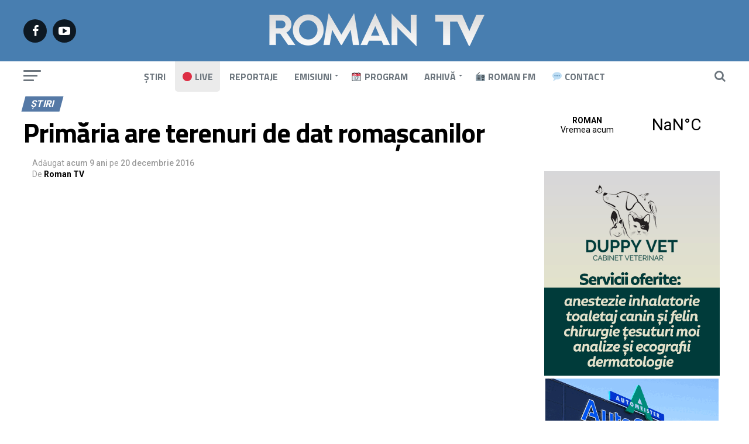

--- FILE ---
content_type: text/html; charset=UTF-8
request_url: https://romantv.ro/2016/12/20/primaria-are-terenuri-de-dat-romascanilor/
body_size: 62816
content:
<!DOCTYPE html>
<html lang="ro-RO" prefix="og: http://ogp.me/ns#">
<head>
<meta charset="UTF-8" >
<meta name="viewport" id="viewport" content="width=device-width, initial-scale=1.0, maximum-scale=1.0, minimum-scale=1.0, user-scalable=no" />
<link rel="shortcut icon" href="https://romantv.ro/site/wp-content/uploads/2019/02/favicon.png" /><link rel="pingback" href="https://romantv.ro/site/xmlrpc.php" />
<meta name='robots' content='index, follow, max-image-preview:large, max-snippet:-1, max-video-preview:-1' />
<meta property="og:locale" content="ro_RO" />
<meta property="og:type" content="article" />
<meta property="og:title" content="Primăria are terenuri de dat romașcanilor" />
<meta property="og:description" content="www.romantv.ro" />
<meta property="og:url" content="https://romantv.ro/2016/12/20/primaria-are-terenuri-de-dat-romascanilor/" />
<meta property="og:site_name" content="Roman TV" />
<meta property="article:author" content="https://www.facebook.com/romantv.ro" />
<meta property="article:tag" content="concesiune" />
<meta property="article:tag" content="romantv" />
<meta property="article:tag" content="terenuri" />
<meta property="article:section" content="Știri" />
<meta property="article:published_time" content="2016-12-20T19:40:09+02:00" />
<meta property="article:modified_time" content="2019-11-28T06:05:17+02:00" />
<meta property="og:updated_time" content="2019-11-28T06:05:17+02:00" />
<meta property="og:image" content="https://romantv.ro/site/wp-content/uploads/2019/03/04V2999UISAmaxresdefault.jpg" />
<meta property="og:image:secure_url" content="https://romantv.ro/site/wp-content/uploads/2019/03/04V2999UISAmaxresdefault.jpg" />
<meta property="og:image:width" content="1280" />
<meta property="og:image:height" content="720" />

	<!-- This site is optimized with the Yoast SEO plugin v23.5 - https://yoast.com/wordpress/plugins/seo/ -->
	<title>Primăria are terenuri de dat romașcanilor &#187; Roman TV</title>
	<link rel="canonical" href="https://romantv.ro/2016/12/20/primaria-are-terenuri-de-dat-romascanilor/" />
	<meta property="og:locale" content="ro_RO" />
	<meta property="og:type" content="article" />
	<meta property="og:title" content="Primăria are terenuri de dat romașcanilor &#187; Roman TV" />
	<meta property="og:description" content="www.romantv.ro" />
	<meta property="og:url" content="https://romantv.ro/2016/12/20/primaria-are-terenuri-de-dat-romascanilor/" />
	<meta property="og:site_name" content="Roman TV" />
	<meta property="article:publisher" content="https://www.facebook.com/pg/romantv.ro" />
	<meta property="article:author" content="https://www.facebook.com/romantv.ro" />
	<meta property="article:published_time" content="2016-12-20T17:40:09+00:00" />
	<meta property="article:modified_time" content="2019-11-28T03:05:17+00:00" />
	<meta property="og:image" content="https://romantv.ro/site/wp-content/uploads/2019/03/04V2999UISAmaxresdefault.jpg" />
	<meta property="og:image:width" content="1280" />
	<meta property="og:image:height" content="720" />
	<meta property="og:image:type" content="image/jpeg" />
	<meta name="author" content="Roman TV" />
	<meta name="twitter:card" content="summary_large_image" />
	<meta name="twitter:label1" content="Scris de" />
	<meta name="twitter:data1" content="Roman TV" />
	<script type="application/ld+json" class="yoast-schema-graph">{"@context":"https://schema.org","@graph":[{"@type":"Article","@id":"https://romantv.ro/2016/12/20/primaria-are-terenuri-de-dat-romascanilor/#article","isPartOf":{"@id":"https://romantv.ro/2016/12/20/primaria-are-terenuri-de-dat-romascanilor/"},"author":{"name":"Roman TV","@id":"https://romantv.ro/#/schema/person/831f5acfebf71fb734f35b1206d530bc"},"headline":"Primăria are terenuri de dat romașcanilor","datePublished":"2016-12-20T17:40:09+00:00","dateModified":"2019-11-28T03:05:17+00:00","mainEntityOfPage":{"@id":"https://romantv.ro/2016/12/20/primaria-are-terenuri-de-dat-romascanilor/"},"wordCount":11,"publisher":{"@id":"https://romantv.ro/#organization"},"image":{"@id":"https://romantv.ro/2016/12/20/primaria-are-terenuri-de-dat-romascanilor/#primaryimage"},"thumbnailUrl":"https://romantv.ro/site/wp-content/uploads/2019/03/04V2999UISAmaxresdefault.jpg","keywords":["concesiune","romantv","terenuri"],"articleSection":["Știri"],"inLanguage":"ro-RO","video":[{"@id":"https://romantv.ro/2016/12/20/primaria-are-terenuri-de-dat-romascanilor/#video"}]},{"@type":"WebPage","@id":"https://romantv.ro/2016/12/20/primaria-are-terenuri-de-dat-romascanilor/","url":"https://romantv.ro/2016/12/20/primaria-are-terenuri-de-dat-romascanilor/","name":"Primăria are terenuri de dat romașcanilor &#187; Roman TV","isPartOf":{"@id":"https://romantv.ro/#website"},"primaryImageOfPage":{"@id":"https://romantv.ro/2016/12/20/primaria-are-terenuri-de-dat-romascanilor/#primaryimage"},"image":{"@id":"https://romantv.ro/2016/12/20/primaria-are-terenuri-de-dat-romascanilor/#primaryimage"},"thumbnailUrl":"https://romantv.ro/site/wp-content/uploads/2019/03/04V2999UISAmaxresdefault.jpg","datePublished":"2016-12-20T17:40:09+00:00","dateModified":"2019-11-28T03:05:17+00:00","breadcrumb":{"@id":"https://romantv.ro/2016/12/20/primaria-are-terenuri-de-dat-romascanilor/#breadcrumb"},"inLanguage":"ro-RO","potentialAction":[{"@type":"ReadAction","target":["https://romantv.ro/2016/12/20/primaria-are-terenuri-de-dat-romascanilor/"]}]},{"@type":"ImageObject","inLanguage":"ro-RO","@id":"https://romantv.ro/2016/12/20/primaria-are-terenuri-de-dat-romascanilor/#primaryimage","url":"https://romantv.ro/site/wp-content/uploads/2019/03/04V2999UISAmaxresdefault.jpg","contentUrl":"https://romantv.ro/site/wp-content/uploads/2019/03/04V2999UISAmaxresdefault.jpg","width":1280,"height":720},{"@type":"BreadcrumbList","@id":"https://romantv.ro/2016/12/20/primaria-are-terenuri-de-dat-romascanilor/#breadcrumb","itemListElement":[{"@type":"ListItem","position":1,"name":"Prima pagină","item":"https://romantv.ro/"},{"@type":"ListItem","position":2,"name":"Articole recente","item":"https://romantv.ro/articole-recente/"},{"@type":"ListItem","position":3,"name":"Primăria are terenuri de dat romașcanilor"}]},{"@type":"WebSite","@id":"https://romantv.ro/#website","url":"https://romantv.ro/","name":"Roman TV","description":"Televiziunea romașcanilor - www.romantv.ro","publisher":{"@id":"https://romantv.ro/#organization"},"potentialAction":[{"@type":"SearchAction","target":{"@type":"EntryPoint","urlTemplate":"https://romantv.ro/?s={search_term_string}"},"query-input":{"@type":"PropertyValueSpecification","valueRequired":true,"valueName":"search_term_string"}}],"inLanguage":"ro-RO"},{"@type":"Organization","@id":"https://romantv.ro/#organization","name":"Roman TV","url":"https://romantv.ro/","logo":{"@type":"ImageObject","inLanguage":"ro-RO","@id":"https://romantv.ro/#/schema/logo/image/","url":"https://romantv.ro/site/wp-content/uploads/2019/03/romantv.png","contentUrl":"https://romantv.ro/site/wp-content/uploads/2019/03/romantv.png","width":1200,"height":630,"caption":"Roman TV"},"image":{"@id":"https://romantv.ro/#/schema/logo/image/"},"sameAs":["https://www.facebook.com/pg/romantv.ro","https://www.youtube.com/channel/UCZn09RuDsfWiHHgfamtf0xA"]},{"@type":"Person","@id":"https://romantv.ro/#/schema/person/831f5acfebf71fb734f35b1206d530bc","name":"Roman TV","sameAs":["https://www.romantv.ro","https://www.facebook.com/romantv.ro"]},{"@type":"VideoObject","@id":"https://romantv.ro/2016/12/20/primaria-are-terenuri-de-dat-romascanilor/#video","name":"Primăria are terenuri de dat romașcanilor &#187; Roman TV","isPartOf":{"@id":"https://romantv.ro/2016/12/20/primaria-are-terenuri-de-dat-romascanilor/"},"thumbnailUrl":"https://romantv.ro/site/wp-content/uploads/2016/12/04v2999uisa.jpg","description":"www.romantv.ro","uploadDate":"2016-12-20","width":480,"height":270,"embedUrl":"https://www.youtube.com/embed/04V2999UISA","duration":"PT2M18S","isFamilyFriendly":"true","inLanguage":"ro-RO"}]}</script>
	<meta property="og:video" content="https://www.youtube.com/embed/04V2999UISA" />
	<meta property="og:video:type" content="text/html" />
	<meta property="og:video:duration" content="138" />
	<meta property="og:video:width" content="480" />
	<meta property="og:video:height" content="270" />
	<meta property="ya:ovs:adult" content="false" />
	<meta property="ya:ovs:upload_date" content="2016-12-20T17:40:09+00:00" />
	<meta property="ya:ovs:allow_embed" content="true" />
	<!-- / Yoast SEO plugin. -->


<link rel='dns-prefetch' href='//ajax.googleapis.com' />
<link rel='dns-prefetch' href='//fonts.googleapis.com' />
<link rel="alternate" type="application/rss+xml" title="Roman TV &raquo; Flux" href="https://romantv.ro/feed/" />
<script type="text/javascript">
/* <![CDATA[ */
window._wpemojiSettings = {"baseUrl":"https:\/\/s.w.org\/images\/core\/emoji\/14.0.0\/72x72\/","ext":".png","svgUrl":"https:\/\/s.w.org\/images\/core\/emoji\/14.0.0\/svg\/","svgExt":".svg","source":{"concatemoji":"https:\/\/romantv.ro\/site\/wp-includes\/js\/wp-emoji-release.min.js?ver=8b2f43d532953b60333e409c9dd0056e"}};
/*! This file is auto-generated */
!function(i,n){var o,s,e;function c(e){try{var t={supportTests:e,timestamp:(new Date).valueOf()};sessionStorage.setItem(o,JSON.stringify(t))}catch(e){}}function p(e,t,n){e.clearRect(0,0,e.canvas.width,e.canvas.height),e.fillText(t,0,0);var t=new Uint32Array(e.getImageData(0,0,e.canvas.width,e.canvas.height).data),r=(e.clearRect(0,0,e.canvas.width,e.canvas.height),e.fillText(n,0,0),new Uint32Array(e.getImageData(0,0,e.canvas.width,e.canvas.height).data));return t.every(function(e,t){return e===r[t]})}function u(e,t,n){switch(t){case"flag":return n(e,"\ud83c\udff3\ufe0f\u200d\u26a7\ufe0f","\ud83c\udff3\ufe0f\u200b\u26a7\ufe0f")?!1:!n(e,"\ud83c\uddfa\ud83c\uddf3","\ud83c\uddfa\u200b\ud83c\uddf3")&&!n(e,"\ud83c\udff4\udb40\udc67\udb40\udc62\udb40\udc65\udb40\udc6e\udb40\udc67\udb40\udc7f","\ud83c\udff4\u200b\udb40\udc67\u200b\udb40\udc62\u200b\udb40\udc65\u200b\udb40\udc6e\u200b\udb40\udc67\u200b\udb40\udc7f");case"emoji":return!n(e,"\ud83e\udef1\ud83c\udffb\u200d\ud83e\udef2\ud83c\udfff","\ud83e\udef1\ud83c\udffb\u200b\ud83e\udef2\ud83c\udfff")}return!1}function f(e,t,n){var r="undefined"!=typeof WorkerGlobalScope&&self instanceof WorkerGlobalScope?new OffscreenCanvas(300,150):i.createElement("canvas"),a=r.getContext("2d",{willReadFrequently:!0}),o=(a.textBaseline="top",a.font="600 32px Arial",{});return e.forEach(function(e){o[e]=t(a,e,n)}),o}function t(e){var t=i.createElement("script");t.src=e,t.defer=!0,i.head.appendChild(t)}"undefined"!=typeof Promise&&(o="wpEmojiSettingsSupports",s=["flag","emoji"],n.supports={everything:!0,everythingExceptFlag:!0},e=new Promise(function(e){i.addEventListener("DOMContentLoaded",e,{once:!0})}),new Promise(function(t){var n=function(){try{var e=JSON.parse(sessionStorage.getItem(o));if("object"==typeof e&&"number"==typeof e.timestamp&&(new Date).valueOf()<e.timestamp+604800&&"object"==typeof e.supportTests)return e.supportTests}catch(e){}return null}();if(!n){if("undefined"!=typeof Worker&&"undefined"!=typeof OffscreenCanvas&&"undefined"!=typeof URL&&URL.createObjectURL&&"undefined"!=typeof Blob)try{var e="postMessage("+f.toString()+"("+[JSON.stringify(s),u.toString(),p.toString()].join(",")+"));",r=new Blob([e],{type:"text/javascript"}),a=new Worker(URL.createObjectURL(r),{name:"wpTestEmojiSupports"});return void(a.onmessage=function(e){c(n=e.data),a.terminate(),t(n)})}catch(e){}c(n=f(s,u,p))}t(n)}).then(function(e){for(var t in e)n.supports[t]=e[t],n.supports.everything=n.supports.everything&&n.supports[t],"flag"!==t&&(n.supports.everythingExceptFlag=n.supports.everythingExceptFlag&&n.supports[t]);n.supports.everythingExceptFlag=n.supports.everythingExceptFlag&&!n.supports.flag,n.DOMReady=!1,n.readyCallback=function(){n.DOMReady=!0}}).then(function(){return e}).then(function(){var e;n.supports.everything||(n.readyCallback(),(e=n.source||{}).concatemoji?t(e.concatemoji):e.wpemoji&&e.twemoji&&(t(e.twemoji),t(e.wpemoji)))}))}((window,document),window._wpemojiSettings);
/* ]]> */
</script>
<style id='wp-emoji-styles-inline-css' type='text/css'>

	img.wp-smiley, img.emoji {
		display: inline !important;
		border: none !important;
		box-shadow: none !important;
		height: 1em !important;
		width: 1em !important;
		margin: 0 0.07em !important;
		vertical-align: -0.1em !important;
		background: none !important;
		padding: 0 !important;
	}
</style>
<link rel='stylesheet' id='wp-block-library-css' href='https://romantv.ro/site/wp-includes/css/dist/block-library/style.min.css?ver=8b2f43d532953b60333e409c9dd0056e' type='text/css' media='all' />
<style id='pdfemb-pdf-embedder-viewer-style-inline-css' type='text/css'>
.wp-block-pdfemb-pdf-embedder-viewer{max-width:none}

</style>
<style id='classic-theme-styles-inline-css' type='text/css'>
/*! This file is auto-generated */
.wp-block-button__link{color:#fff;background-color:#32373c;border-radius:9999px;box-shadow:none;text-decoration:none;padding:calc(.667em + 2px) calc(1.333em + 2px);font-size:1.125em}.wp-block-file__button{background:#32373c;color:#fff;text-decoration:none}
</style>
<style id='global-styles-inline-css' type='text/css'>
body{--wp--preset--color--black: #000000;--wp--preset--color--cyan-bluish-gray: #abb8c3;--wp--preset--color--white: #ffffff;--wp--preset--color--pale-pink: #f78da7;--wp--preset--color--vivid-red: #cf2e2e;--wp--preset--color--luminous-vivid-orange: #ff6900;--wp--preset--color--luminous-vivid-amber: #fcb900;--wp--preset--color--light-green-cyan: #7bdcb5;--wp--preset--color--vivid-green-cyan: #00d084;--wp--preset--color--pale-cyan-blue: #8ed1fc;--wp--preset--color--vivid-cyan-blue: #0693e3;--wp--preset--color--vivid-purple: #9b51e0;--wp--preset--gradient--vivid-cyan-blue-to-vivid-purple: linear-gradient(135deg,rgba(6,147,227,1) 0%,rgb(155,81,224) 100%);--wp--preset--gradient--light-green-cyan-to-vivid-green-cyan: linear-gradient(135deg,rgb(122,220,180) 0%,rgb(0,208,130) 100%);--wp--preset--gradient--luminous-vivid-amber-to-luminous-vivid-orange: linear-gradient(135deg,rgba(252,185,0,1) 0%,rgba(255,105,0,1) 100%);--wp--preset--gradient--luminous-vivid-orange-to-vivid-red: linear-gradient(135deg,rgba(255,105,0,1) 0%,rgb(207,46,46) 100%);--wp--preset--gradient--very-light-gray-to-cyan-bluish-gray: linear-gradient(135deg,rgb(238,238,238) 0%,rgb(169,184,195) 100%);--wp--preset--gradient--cool-to-warm-spectrum: linear-gradient(135deg,rgb(74,234,220) 0%,rgb(151,120,209) 20%,rgb(207,42,186) 40%,rgb(238,44,130) 60%,rgb(251,105,98) 80%,rgb(254,248,76) 100%);--wp--preset--gradient--blush-light-purple: linear-gradient(135deg,rgb(255,206,236) 0%,rgb(152,150,240) 100%);--wp--preset--gradient--blush-bordeaux: linear-gradient(135deg,rgb(254,205,165) 0%,rgb(254,45,45) 50%,rgb(107,0,62) 100%);--wp--preset--gradient--luminous-dusk: linear-gradient(135deg,rgb(255,203,112) 0%,rgb(199,81,192) 50%,rgb(65,88,208) 100%);--wp--preset--gradient--pale-ocean: linear-gradient(135deg,rgb(255,245,203) 0%,rgb(182,227,212) 50%,rgb(51,167,181) 100%);--wp--preset--gradient--electric-grass: linear-gradient(135deg,rgb(202,248,128) 0%,rgb(113,206,126) 100%);--wp--preset--gradient--midnight: linear-gradient(135deg,rgb(2,3,129) 0%,rgb(40,116,252) 100%);--wp--preset--font-size--small: 13px;--wp--preset--font-size--medium: 20px;--wp--preset--font-size--large: 36px;--wp--preset--font-size--x-large: 42px;--wp--preset--spacing--20: 0.44rem;--wp--preset--spacing--30: 0.67rem;--wp--preset--spacing--40: 1rem;--wp--preset--spacing--50: 1.5rem;--wp--preset--spacing--60: 2.25rem;--wp--preset--spacing--70: 3.38rem;--wp--preset--spacing--80: 5.06rem;--wp--preset--shadow--natural: 6px 6px 9px rgba(0, 0, 0, 0.2);--wp--preset--shadow--deep: 12px 12px 50px rgba(0, 0, 0, 0.4);--wp--preset--shadow--sharp: 6px 6px 0px rgba(0, 0, 0, 0.2);--wp--preset--shadow--outlined: 6px 6px 0px -3px rgba(255, 255, 255, 1), 6px 6px rgba(0, 0, 0, 1);--wp--preset--shadow--crisp: 6px 6px 0px rgba(0, 0, 0, 1);}:where(.is-layout-flex){gap: 0.5em;}:where(.is-layout-grid){gap: 0.5em;}body .is-layout-flow > .alignleft{float: left;margin-inline-start: 0;margin-inline-end: 2em;}body .is-layout-flow > .alignright{float: right;margin-inline-start: 2em;margin-inline-end: 0;}body .is-layout-flow > .aligncenter{margin-left: auto !important;margin-right: auto !important;}body .is-layout-constrained > .alignleft{float: left;margin-inline-start: 0;margin-inline-end: 2em;}body .is-layout-constrained > .alignright{float: right;margin-inline-start: 2em;margin-inline-end: 0;}body .is-layout-constrained > .aligncenter{margin-left: auto !important;margin-right: auto !important;}body .is-layout-constrained > :where(:not(.alignleft):not(.alignright):not(.alignfull)){max-width: var(--wp--style--global--content-size);margin-left: auto !important;margin-right: auto !important;}body .is-layout-constrained > .alignwide{max-width: var(--wp--style--global--wide-size);}body .is-layout-flex{display: flex;}body .is-layout-flex{flex-wrap: wrap;align-items: center;}body .is-layout-flex > *{margin: 0;}body .is-layout-grid{display: grid;}body .is-layout-grid > *{margin: 0;}:where(.wp-block-columns.is-layout-flex){gap: 2em;}:where(.wp-block-columns.is-layout-grid){gap: 2em;}:where(.wp-block-post-template.is-layout-flex){gap: 1.25em;}:where(.wp-block-post-template.is-layout-grid){gap: 1.25em;}.has-black-color{color: var(--wp--preset--color--black) !important;}.has-cyan-bluish-gray-color{color: var(--wp--preset--color--cyan-bluish-gray) !important;}.has-white-color{color: var(--wp--preset--color--white) !important;}.has-pale-pink-color{color: var(--wp--preset--color--pale-pink) !important;}.has-vivid-red-color{color: var(--wp--preset--color--vivid-red) !important;}.has-luminous-vivid-orange-color{color: var(--wp--preset--color--luminous-vivid-orange) !important;}.has-luminous-vivid-amber-color{color: var(--wp--preset--color--luminous-vivid-amber) !important;}.has-light-green-cyan-color{color: var(--wp--preset--color--light-green-cyan) !important;}.has-vivid-green-cyan-color{color: var(--wp--preset--color--vivid-green-cyan) !important;}.has-pale-cyan-blue-color{color: var(--wp--preset--color--pale-cyan-blue) !important;}.has-vivid-cyan-blue-color{color: var(--wp--preset--color--vivid-cyan-blue) !important;}.has-vivid-purple-color{color: var(--wp--preset--color--vivid-purple) !important;}.has-black-background-color{background-color: var(--wp--preset--color--black) !important;}.has-cyan-bluish-gray-background-color{background-color: var(--wp--preset--color--cyan-bluish-gray) !important;}.has-white-background-color{background-color: var(--wp--preset--color--white) !important;}.has-pale-pink-background-color{background-color: var(--wp--preset--color--pale-pink) !important;}.has-vivid-red-background-color{background-color: var(--wp--preset--color--vivid-red) !important;}.has-luminous-vivid-orange-background-color{background-color: var(--wp--preset--color--luminous-vivid-orange) !important;}.has-luminous-vivid-amber-background-color{background-color: var(--wp--preset--color--luminous-vivid-amber) !important;}.has-light-green-cyan-background-color{background-color: var(--wp--preset--color--light-green-cyan) !important;}.has-vivid-green-cyan-background-color{background-color: var(--wp--preset--color--vivid-green-cyan) !important;}.has-pale-cyan-blue-background-color{background-color: var(--wp--preset--color--pale-cyan-blue) !important;}.has-vivid-cyan-blue-background-color{background-color: var(--wp--preset--color--vivid-cyan-blue) !important;}.has-vivid-purple-background-color{background-color: var(--wp--preset--color--vivid-purple) !important;}.has-black-border-color{border-color: var(--wp--preset--color--black) !important;}.has-cyan-bluish-gray-border-color{border-color: var(--wp--preset--color--cyan-bluish-gray) !important;}.has-white-border-color{border-color: var(--wp--preset--color--white) !important;}.has-pale-pink-border-color{border-color: var(--wp--preset--color--pale-pink) !important;}.has-vivid-red-border-color{border-color: var(--wp--preset--color--vivid-red) !important;}.has-luminous-vivid-orange-border-color{border-color: var(--wp--preset--color--luminous-vivid-orange) !important;}.has-luminous-vivid-amber-border-color{border-color: var(--wp--preset--color--luminous-vivid-amber) !important;}.has-light-green-cyan-border-color{border-color: var(--wp--preset--color--light-green-cyan) !important;}.has-vivid-green-cyan-border-color{border-color: var(--wp--preset--color--vivid-green-cyan) !important;}.has-pale-cyan-blue-border-color{border-color: var(--wp--preset--color--pale-cyan-blue) !important;}.has-vivid-cyan-blue-border-color{border-color: var(--wp--preset--color--vivid-cyan-blue) !important;}.has-vivid-purple-border-color{border-color: var(--wp--preset--color--vivid-purple) !important;}.has-vivid-cyan-blue-to-vivid-purple-gradient-background{background: var(--wp--preset--gradient--vivid-cyan-blue-to-vivid-purple) !important;}.has-light-green-cyan-to-vivid-green-cyan-gradient-background{background: var(--wp--preset--gradient--light-green-cyan-to-vivid-green-cyan) !important;}.has-luminous-vivid-amber-to-luminous-vivid-orange-gradient-background{background: var(--wp--preset--gradient--luminous-vivid-amber-to-luminous-vivid-orange) !important;}.has-luminous-vivid-orange-to-vivid-red-gradient-background{background: var(--wp--preset--gradient--luminous-vivid-orange-to-vivid-red) !important;}.has-very-light-gray-to-cyan-bluish-gray-gradient-background{background: var(--wp--preset--gradient--very-light-gray-to-cyan-bluish-gray) !important;}.has-cool-to-warm-spectrum-gradient-background{background: var(--wp--preset--gradient--cool-to-warm-spectrum) !important;}.has-blush-light-purple-gradient-background{background: var(--wp--preset--gradient--blush-light-purple) !important;}.has-blush-bordeaux-gradient-background{background: var(--wp--preset--gradient--blush-bordeaux) !important;}.has-luminous-dusk-gradient-background{background: var(--wp--preset--gradient--luminous-dusk) !important;}.has-pale-ocean-gradient-background{background: var(--wp--preset--gradient--pale-ocean) !important;}.has-electric-grass-gradient-background{background: var(--wp--preset--gradient--electric-grass) !important;}.has-midnight-gradient-background{background: var(--wp--preset--gradient--midnight) !important;}.has-small-font-size{font-size: var(--wp--preset--font-size--small) !important;}.has-medium-font-size{font-size: var(--wp--preset--font-size--medium) !important;}.has-large-font-size{font-size: var(--wp--preset--font-size--large) !important;}.has-x-large-font-size{font-size: var(--wp--preset--font-size--x-large) !important;}
.wp-block-navigation a:where(:not(.wp-element-button)){color: inherit;}
:where(.wp-block-post-template.is-layout-flex){gap: 1.25em;}:where(.wp-block-post-template.is-layout-grid){gap: 1.25em;}
:where(.wp-block-columns.is-layout-flex){gap: 2em;}:where(.wp-block-columns.is-layout-grid){gap: 2em;}
.wp-block-pullquote{font-size: 1.5em;line-height: 1.6;}
</style>
<link rel='stylesheet' id='wp_automatic_gallery_style-css' href='https://romantv.ro/site/wp-content/plugins/wp-automatic/css/wp-automatic.css?ver=1.0.0' type='text/css' media='all' />
<link rel='stylesheet' id='ql-jquery-ui-css' href='//ajax.googleapis.com/ajax/libs/jqueryui/1.12.1/themes/smoothness/jquery-ui.css?ver=8b2f43d532953b60333e409c9dd0056e' type='text/css' media='all' />
<link rel='stylesheet' id='mvp-custom-style-css' href='https://romantv.ro/site/wp-content/themes/zox-news/style.css?ver=8b2f43d532953b60333e409c9dd0056e' type='text/css' media='all' />
<style id='mvp-custom-style-inline-css' type='text/css'>


#mvp-wallpaper {
	background: url() no-repeat 50% 0;
	}

#mvp-foot-copy a {
	color: #487eb0;
	}

#mvp-content-main p a,
.mvp-post-add-main p a {
	box-shadow: inset 0 -4px 0 #487eb0;
	}

#mvp-content-main p a:hover,
.mvp-post-add-main p a:hover {
	background: #487eb0;
	}

a,
a:visited,
.post-info-name a,
.woocommerce .woocommerce-breadcrumb a {
	color: #c23616;
	}

#mvp-side-wrap a:hover {
	color: #c23616;
	}

.mvp-fly-top:hover,
.mvp-vid-box-wrap,
ul.mvp-soc-mob-list li.mvp-soc-mob-com {
	background: #487eb0;
	}

nav.mvp-fly-nav-menu ul li.menu-item-has-children:after,
.mvp-feat1-left-wrap span.mvp-cd-cat,
.mvp-widget-feat1-top-story span.mvp-cd-cat,
.mvp-widget-feat2-left-cont span.mvp-cd-cat,
.mvp-widget-dark-feat span.mvp-cd-cat,
.mvp-widget-dark-sub span.mvp-cd-cat,
.mvp-vid-wide-text span.mvp-cd-cat,
.mvp-feat2-top-text span.mvp-cd-cat,
.mvp-feat3-main-story span.mvp-cd-cat,
.mvp-feat3-sub-text span.mvp-cd-cat,
.mvp-feat4-main-text span.mvp-cd-cat,
.woocommerce-message:before,
.woocommerce-info:before,
.woocommerce-message:before {
	color: #487eb0;
	}

#searchform input,
.mvp-authors-name {
	border-bottom: 1px solid #487eb0;
	}

.mvp-fly-top:hover {
	border-top: 1px solid #487eb0;
	border-left: 1px solid #487eb0;
	border-bottom: 1px solid #487eb0;
	}

.woocommerce .widget_price_filter .ui-slider .ui-slider-handle,
.woocommerce #respond input#submit.alt,
.woocommerce a.button.alt,
.woocommerce button.button.alt,
.woocommerce input.button.alt,
.woocommerce #respond input#submit.alt:hover,
.woocommerce a.button.alt:hover,
.woocommerce button.button.alt:hover,
.woocommerce input.button.alt:hover {
	background-color: #487eb0;
	}

.woocommerce-error,
.woocommerce-info,
.woocommerce-message {
	border-top-color: #487eb0;
	}

ul.mvp-feat1-list-buts li.active span.mvp-feat1-list-but,
span.mvp-widget-home-title,
span.mvp-post-cat,
span.mvp-feat1-pop-head {
	background: #c23616;
	}

.woocommerce span.onsale {
	background-color: #c23616;
	}

.mvp-widget-feat2-side-more-but,
.woocommerce .star-rating span:before,
span.mvp-prev-next-label,
.mvp-cat-date-wrap .sticky {
	color: #c23616 !important;
	}

#mvp-main-nav-top,
#mvp-fly-wrap,
.mvp-soc-mob-right,
#mvp-main-nav-small-cont {
	background: #2f3640;
	}

#mvp-main-nav-small .mvp-fly-but-wrap span,
#mvp-main-nav-small .mvp-search-but-wrap span,
.mvp-nav-top-left .mvp-fly-but-wrap span,
#mvp-fly-wrap .mvp-fly-but-wrap span {
	background: #6c757d;
	}

.mvp-nav-top-right .mvp-nav-search-but,
span.mvp-fly-soc-head,
.mvp-soc-mob-right i,
#mvp-main-nav-small span.mvp-nav-search-but,
#mvp-main-nav-small .mvp-nav-menu ul li a  {
	color: #6c757d;
	}

#mvp-main-nav-small .mvp-nav-menu ul li.menu-item-has-children a:after {
	border-color: #6c757d transparent transparent transparent;
	}

#mvp-nav-top-wrap span.mvp-nav-search-but:hover,
#mvp-main-nav-small span.mvp-nav-search-but:hover {
	color: #487eb0;
	}

#mvp-nav-top-wrap .mvp-fly-but-wrap:hover span,
#mvp-main-nav-small .mvp-fly-but-wrap:hover span,
span.mvp-woo-cart-num:hover {
	background: #487eb0;
	}

#mvp-main-nav-bot-cont {
	background: #ffffff;
	}

#mvp-nav-bot-wrap .mvp-fly-but-wrap span,
#mvp-nav-bot-wrap .mvp-search-but-wrap span {
	background: #6c757d;
	}

#mvp-nav-bot-wrap span.mvp-nav-search-but,
#mvp-nav-bot-wrap .mvp-nav-menu ul li a {
	color: #6c757d;
	}

#mvp-nav-bot-wrap .mvp-nav-menu ul li.menu-item-has-children a:after {
	border-color: #6c757d transparent transparent transparent;
	}

.mvp-nav-menu ul li:hover a {
	border-bottom: 5px solid #2f3640;
	}

#mvp-nav-bot-wrap .mvp-fly-but-wrap:hover span {
	background: #2f3640;
	}

#mvp-nav-bot-wrap span.mvp-nav-search-but:hover {
	color: #2f3640;
	}

body,
.mvp-feat1-feat-text p,
.mvp-feat2-top-text p,
.mvp-feat3-main-text p,
.mvp-feat3-sub-text p,
#searchform input,
.mvp-author-info-text,
span.mvp-post-excerpt,
.mvp-nav-menu ul li ul.sub-menu li a,
nav.mvp-fly-nav-menu ul li a,
.mvp-ad-label,
span.mvp-feat-caption,
.mvp-post-tags a,
.mvp-post-tags a:visited,
span.mvp-author-box-name a,
#mvp-author-box-text p,
.mvp-post-gallery-text p,
ul.mvp-soc-mob-list li span,
#comments,
h3#reply-title,
h2.comments,
#mvp-foot-copy p,
span.mvp-fly-soc-head,
.mvp-post-tags-header,
span.mvp-prev-next-label,
span.mvp-post-add-link-but,
#mvp-comments-button a,
#mvp-comments-button span.mvp-comment-but-text,
.woocommerce ul.product_list_widget span.product-title,
.woocommerce ul.product_list_widget li a,
.woocommerce #reviews #comments ol.commentlist li .comment-text p.meta,
.woocommerce div.product p.price,
.woocommerce div.product p.price ins,
.woocommerce div.product p.price del,
.woocommerce ul.products li.product .price del,
.woocommerce ul.products li.product .price ins,
.woocommerce ul.products li.product .price,
.woocommerce #respond input#submit,
.woocommerce a.button,
.woocommerce button.button,
.woocommerce input.button,
.woocommerce .widget_price_filter .price_slider_amount .button,
.woocommerce span.onsale,
.woocommerce-review-link,
#woo-content p.woocommerce-result-count,
.woocommerce div.product .woocommerce-tabs ul.tabs li a,
a.mvp-inf-more-but,
span.mvp-cont-read-but,
span.mvp-cd-cat,
span.mvp-cd-date,
.mvp-feat4-main-text p,
span.mvp-woo-cart-num,
span.mvp-widget-home-title2,
.wp-caption,
#mvp-content-main p.wp-caption-text,
.gallery-caption,
.mvp-post-add-main p.wp-caption-text,
#bbpress-forums,
#bbpress-forums p,
.protected-post-form input,
#mvp-feat6-text p {
	font-family: 'Roboto', sans-serif;
	}

.mvp-blog-story-text p,
span.mvp-author-page-desc,
#mvp-404 p,
.mvp-widget-feat1-bot-text p,
.mvp-widget-feat2-left-text p,
.mvp-flex-story-text p,
.mvp-search-text p,
#mvp-content-main p,
.mvp-post-add-main p,
#mvp-content-main ul li,
#mvp-content-main ol li,
.rwp-summary,
.rwp-u-review__comment,
.mvp-feat5-mid-main-text p,
.mvp-feat5-small-main-text p {
	font-family: 'Roboto', sans-serif;
	}

.mvp-nav-menu ul li a,
#mvp-foot-menu ul li a {
	font-family: 'Titillium Web', sans-serif;
	}


.mvp-feat1-sub-text h2,
.mvp-feat1-pop-text h2,
.mvp-feat1-list-text h2,
.mvp-widget-feat1-top-text h2,
.mvp-widget-feat1-bot-text h2,
.mvp-widget-dark-feat-text h2,
.mvp-widget-dark-sub-text h2,
.mvp-widget-feat2-left-text h2,
.mvp-widget-feat2-right-text h2,
.mvp-blog-story-text h2,
.mvp-flex-story-text h2,
.mvp-vid-wide-more-text p,
.mvp-prev-next-text p,
.mvp-related-text,
.mvp-post-more-text p,
h2.mvp-authors-latest a,
.mvp-feat2-bot-text h2,
.mvp-feat3-sub-text h2,
.mvp-feat3-main-text h2,
.mvp-feat4-main-text h2,
.mvp-feat5-text h2,
.mvp-feat5-mid-main-text h2,
.mvp-feat5-small-main-text h2,
.mvp-feat5-mid-sub-text h2,
#mvp-feat6-text h2,
.alp-related-posts-wrapper .alp-related-post .post-title {
	font-family: 'Titillium Web', sans-serif;
	}

.mvp-feat2-top-text h2,
.mvp-feat1-feat-text h2,
h1.mvp-post-title,
h1.mvp-post-title-wide,
.mvp-drop-nav-title h4,
#mvp-content-main blockquote p,
.mvp-post-add-main blockquote p,
#mvp-404 h1,
#woo-content h1.page-title,
.woocommerce div.product .product_title,
.woocommerce ul.products li.product h3,
.alp-related-posts .current .post-title {
	font-family: 'Titillium Web', sans-serif;
	}

span.mvp-feat1-pop-head,
.mvp-feat1-pop-text:before,
span.mvp-feat1-list-but,
span.mvp-widget-home-title,
.mvp-widget-feat2-side-more,
span.mvp-post-cat,
span.mvp-page-head,
h1.mvp-author-top-head,
.mvp-authors-name,
#mvp-content-main h1,
#mvp-content-main h2,
#mvp-content-main h3,
#mvp-content-main h4,
#mvp-content-main h5,
#mvp-content-main h6,
.woocommerce .related h2,
.woocommerce div.product .woocommerce-tabs .panel h2,
.woocommerce div.product .product_title,
.mvp-feat5-side-list .mvp-feat1-list-img:after {
	font-family: 'Roboto', sans-serif;
	}

	

	.mvp-vid-box-wrap,
	.mvp-feat1-left-wrap span.mvp-cd-cat,
	.mvp-widget-feat1-top-story span.mvp-cd-cat,
	.mvp-widget-feat2-left-cont span.mvp-cd-cat,
	.mvp-widget-dark-feat span.mvp-cd-cat,
	.mvp-widget-dark-sub span.mvp-cd-cat,
	.mvp-vid-wide-text span.mvp-cd-cat,
	.mvp-feat2-top-text span.mvp-cd-cat,
	.mvp-feat3-main-story span.mvp-cd-cat {
		color: #fff;
		}
		

	span.mvp-nav-soc-but,
	ul.mvp-fly-soc-list li a,
	span.mvp-woo-cart-num {
		background: rgba(0,0,0,.8);
		}
	span.mvp-woo-cart-icon {
		color: rgba(0,0,0,.8);
		}
	nav.mvp-fly-nav-menu ul li,
	nav.mvp-fly-nav-menu ul li ul.sub-menu {
		border-top: 1px solid rgba(0,0,0,.1);
		}
	nav.mvp-fly-nav-menu ul li a {
		color: #000;
		}
	.mvp-drop-nav-title h4 {
		color: #000;
		}
		

	.mvp-nav-links {
		display: none;
		}
		

	.alp-advert {
		display: none;
	}
	.alp-related-posts-wrapper .alp-related-posts .current {
		margin: 0 0 10px;
	}
		

 	.mvp-nav-menu ul li a, #mvp-foot-menu ul li a {
    font-weight: bold;
	font-size: 16px;
}
.mvp-drop-nav-title h4 {
    color: #fff;
}
#mvp-main-nav-top{
	    background: linear-gradient(-45deg, #487eb0, #487eb0, #F44336, #487eb0);
	background-size: 400% 400%;
	-webkit-animation: Gradient 15s ease infinite;
	-moz-animation: Gradient 15s ease infinite;
	animation: Gradient 15s ease infinite;
}

@-webkit-keyframes Gradient {
	0% {
		background-position: 0% 50%
	}
	50% {
		background-position: 100% 50%
	}
	100% {
		background-position: 0% 50%
	}
}

@-moz-keyframes Gradient {
	0% {
		background-position: 0% 50%
	}
	50% {
		background-position: 100% 50%
	}
	100% {
		background-position: 0% 50%
	}
}

@keyframes Gradient {
	0% {
		background-position: 0% 50%
	}
	50% {
		background-position: 100% 50%
	}
	100% {
		background-position: 0% 50%
	}
}
#mvp-fly-wrap {background: #2f3640 url(/site/wp-content/uploads/2019/03/bg.jpg) no-repeat center!important;}
.mvp-post-excerpt {display:none!important;}
#mvp-foot-wrap {
background: #2f3640 url(/site/wp-content/uploads/2019/03/bg.jpg) no-repeat center!important;
}
nav.mvp-fly-nav-menu ul li a {
    color: #fff;
    text-shadow: 0 2px 0 #000;
}
ul.mvp-feat1-list-buts li.active span.mvp-feat1-list-but, span.mvp-widget-home-title, span.mvp-post-cat, span.mvp-feat1-pop-head {
    background: #5579a6;
}
.page-id-13905 #mvp-content-main ul li, #mvp-content-main ol li, .mvp-post-add-main ul li, .mvp-post-add-main ol li {
     margin-left: 0!important; 
    padding: 0!important; 
}
.mvp-post-add-cont {
    overflow: hidden;
    width: 100%;
    height: 160px!important;
}

.rtv_twitch {
    position:relative;
    padding-bottom:56.25%;
    height:0;
 }
.rtv_twitch iframe{
    position:absolute;
    top:0;
    left:0;
    width:100%;
    height:100%;
    border:0;
 }
.mvp-feat2-top-img img {
    margin-top: -190px!important;
}
#mvp-search-wrap{ background: #2c3850;}
@media screen and (max-width: 899px) and (min-width: 768px){
.mvp-feat2-top-img img {
    margin-top: 0px!important;
}}

@media screen and (max-width: 479px){.mvp-feat2-top-img img {
    margin-top: 0px!important;
}}

@media screen and (max-width: 599px) and (min-width: 480px){.mvp-feat2-top-img img {
    margin-top: 0px!important;
}}

@media screen and (max-width: 767px) and (min-width: 660px){.mvp-feat2-top-img img {
    margin-top: 0px!important;
}}

#mvp-main-nav-small .mvp-fly-but-wrap span, #mvp-main-nav-small .mvp-search-but-wrap span, .mvp-nav-top-left .mvp-fly-but-wrap span, #mvp-fly-wrap .mvp-fly-but-wrap span {
    background: #fff!important;
}
.mvp-nav-top-right .mvp-nav-search-but, span.mvp-fly-soc-head, .mvp-soc-mob-right i, #mvp-main-nav-small span.mvp-nav-search-but, #mvp-main-nav-small .mvp-nav-menu ul li a {
    color: #fff!important;
}
#mvp-feat2-wrap {
    margin-bottom: 5px!important;
}

#menu-top-1 li.menu-item.menu-item-type-post_type.menu-item-object-page.menu-item-22838 {
    background: #ebebeb!important;
    border-radius: 0 0 5px 5px!important;
}

#daextlwcnf-revisit-cookie-consent-container {display:none!important}
		
</style>
<link rel='stylesheet' id='fontawesome-child-css' href='https://romantv.ro/site/wp-content/themes/zox-news-child/font-awesome/css/font-awesome.css?ver=8b2f43d532953b60333e409c9dd0056e' type='text/css' media='all' />
<link rel='stylesheet' id='mvp-custom-child-style-css' href='https://romantv.ro/site/wp-content/themes/zox-news-child/style.css?ver=1.0.0' type='text/css' media='all' />
<link rel='stylesheet' id='mvp-reset-css' href='https://romantv.ro/site/wp-content/themes/zox-news/css/reset.css?ver=8b2f43d532953b60333e409c9dd0056e' type='text/css' media='all' />
<link rel='stylesheet' id='fontawesome-css' href='https://romantv.ro/site/wp-content/themes/zox-news-child/font-awesome/css/font-awesome.css?ver=8b2f43d532953b60333e409c9dd0056e' type='text/css' media='all' />
<link rel='stylesheet' id='mvp-fonts-css' href='//fonts.googleapis.com/css?family=Advent+Pro%3A700%26subset%3Dlatin%2Clatin-ext%2Ccyrillic%2Ccyrillic-ext%2Cgreek-ext%2Cgreek%2Cvietnamese%7COpen+Sans%3A700%26subset%3Dlatin%2Clatin-ext%2Ccyrillic%2Ccyrillic-ext%2Cgreek-ext%2Cgreek%2Cvietnamese%7CAnton%3A400%26subset%3Dlatin%2Clatin-ext%2Ccyrillic%2Ccyrillic-ext%2Cgreek-ext%2Cgreek%2Cvietnamese%7CTitillium+Web%3A100%2C200%2C300%2C400%2C500%2C600%2C700%2C800%2C900%26subset%3Dlatin%2Clatin-ext%2Ccyrillic%2Ccyrillic-ext%2Cgreek-ext%2Cgreek%2Cvietnamese%7CTitillium+Web%3A100%2C200%2C300%2C400%2C500%2C600%2C700%2C800%2C900%26subset%3Dlatin%2Clatin-ext%2Ccyrillic%2Ccyrillic-ext%2Cgreek-ext%2Cgreek%2Cvietnamese%7CRoboto%3A100%2C200%2C300%2C400%2C500%2C600%2C700%2C800%2C900%26subset%3Dlatin%2Clatin-ext%2Ccyrillic%2Ccyrillic-ext%2Cgreek-ext%2Cgreek%2Cvietnamese%7CRoboto%3A100%2C200%2C300%2C400%2C500%2C600%2C700%2C800%2C900%26subset%3Dlatin%2Clatin-ext%2Ccyrillic%2Ccyrillic-ext%2Cgreek-ext%2Cgreek%2Cvietnamese%7CRoboto%3A100%2C200%2C300%2C400%2C500%2C600%2C700%2C800%2C900%26subset%3Dlatin%2Clatin-ext%2Ccyrillic%2Ccyrillic-ext%2Cgreek-ext%2Cgreek%2Cvietnamese%7CTitillium+Web%3A100%2C200%2C300%2C400%2C500%2C600%2C700%2C800%2C900%26subset%3Dlatin%2Clatin-ext%2Ccyrillic%2Ccyrillic-ext%2Cgreek-ext%2Cgreek%2Cvietnamese' type='text/css' media='all' />
<link rel='stylesheet' id='mvp-media-queries-css' href='https://romantv.ro/site/wp-content/themes/zox-news/css/media-queries.css?ver=8b2f43d532953b60333e409c9dd0056e' type='text/css' media='all' />
<link rel='stylesheet' id='subscribe-forms-css-css' href='https://romantv.ro/site/wp-content/plugins/easy-social-share-buttons3/assets/modules/subscribe-forms.min.css?ver=8.3' type='text/css' media='all' />
<link rel='stylesheet' id='easy-social-share-buttons-animations-css' href='https://romantv.ro/site/wp-content/plugins/easy-social-share-buttons3/assets/css/essb-animations.min.css?ver=8.3' type='text/css' media='all' />
<link rel='stylesheet' id='easy-social-share-buttons-display-methods-css' href='https://romantv.ro/site/wp-content/plugins/easy-social-share-buttons3/assets/css/essb-display-methods.min.css?ver=8.3' type='text/css' media='all' />
<link rel='stylesheet' id='easy-social-share-buttons-css' href='https://romantv.ro/site/wp-content/plugins/easy-social-share-buttons3/assets/css/easy-social-share-buttons.min.css?ver=8.3' type='text/css' media='all' />
<script type="text/javascript" src="https://romantv.ro/site/wp-includes/js/jquery/jquery.min.js?ver=3.7.1" id="jquery-core-js"></script>
<script type="text/javascript" src="https://romantv.ro/site/wp-includes/js/jquery/jquery-migrate.min.js?ver=3.4.1" id="jquery-migrate-js"></script>
<script type="text/javascript" src="https://romantv.ro/site/wp-content/plugins/wp-automatic/js/main-front.js?ver=8b2f43d532953b60333e409c9dd0056e" id="wp_automatic_gallery-js"></script>
<link rel="alternate" type="application/json+oembed" href="https://romantv.ro/wp-json/oembed/1.0/embed?url=https%3A%2F%2Fromantv.ro%2F2016%2F12%2F20%2Fprimaria-are-terenuri-de-dat-romascanilor%2F" />
<link rel="alternate" type="text/xml+oembed" href="https://romantv.ro/wp-json/oembed/1.0/embed?url=https%3A%2F%2Fromantv.ro%2F2016%2F12%2F20%2Fprimaria-are-terenuri-de-dat-romascanilor%2F&#038;format=xml" />
<script type="text/javascript">
(function(url){
	if(/(?:Chrome\/26\.0\.1410\.63 Safari\/537\.31|WordfenceTestMonBot)/.test(navigator.userAgent)){ return; }
	var addEvent = function(evt, handler) {
		if (window.addEventListener) {
			document.addEventListener(evt, handler, false);
		} else if (window.attachEvent) {
			document.attachEvent('on' + evt, handler);
		}
	};
	var removeEvent = function(evt, handler) {
		if (window.removeEventListener) {
			document.removeEventListener(evt, handler, false);
		} else if (window.detachEvent) {
			document.detachEvent('on' + evt, handler);
		}
	};
	var evts = 'contextmenu dblclick drag dragend dragenter dragleave dragover dragstart drop keydown keypress keyup mousedown mousemove mouseout mouseover mouseup mousewheel scroll'.split(' ');
	var logHuman = function() {
		if (window.wfLogHumanRan) { return; }
		window.wfLogHumanRan = true;
		var wfscr = document.createElement('script');
		wfscr.type = 'text/javascript';
		wfscr.async = true;
		wfscr.src = url + '&r=' + Math.random();
		(document.getElementsByTagName('head')[0]||document.getElementsByTagName('body')[0]).appendChild(wfscr);
		for (var i = 0; i < evts.length; i++) {
			removeEvent(evts[i], logHuman);
		}
	};
	for (var i = 0; i < evts.length; i++) {
		addEvent(evts[i], logHuman);
	}
})('//romantv.ro/?wordfence_lh=1&hid=C00F9F6FD3B19C1D68DEC1E87B74D2D9');
</script><script>
			document.addEventListener( "DOMContentLoaded", function() {
				var div, i,
					youtubePlayers = document.getElementsByClassName( "video-seo-youtube-player" );
				for ( i = 0; i < youtubePlayers.length; i++ ) {
					div = document.createElement( "div" );
					div.className = "video-seo-youtube-embed-loader";
					div.setAttribute( "data-id", youtubePlayers[ i ].dataset.id );
					div.setAttribute( "tabindex", "0" );
					div.setAttribute( "role", "button" );
					div.setAttribute( "aria-label", "Load YouTube video" );
					div.innerHTML = videoSEOGenerateYouTubeThumbnail( youtubePlayers[ i ].dataset.id );
					div.addEventListener( "click", videoSEOGenerateYouTubeIframe );
					div.addEventListener( "keydown", videoSEOYouTubeThumbnailHandleKeydown );
					div.addEventListener( "keyup", videoSEOYouTubeThumbnailHandleKeyup );
					youtubePlayers[ i ].appendChild( div );
				}
			} );

			function videoSEOGenerateYouTubeThumbnail( id ) {
				var thumbnail = '<picture class="video-seo-youtube-picture">\n' +
					'<source class="video-seo-source-to-maybe-replace" media="(min-width: 801px)" srcset="https://i.ytimg.com/vi/' + id + '/maxresdefault.jpg" >\n' +
					'<source class="video-seo-source-hq" media="(max-width: 800px)" srcset="https://i.ytimg.com/vi/' + id + '/hqdefault.jpg">\n' +
					'<img onload="videoSEOMaybeReplaceMaxResSourceWithHqSource( event );" src="https://i.ytimg.com/vi/' + id + '/hqdefault.jpg" width="480" height="360" loading="eager" alt="">\n' +
					'</picture>\n',
					play = '<div class="video-seo-youtube-player-play"></div>';
				return thumbnail.replace( "ID", id ) + play;
			}

			function videoSEOMaybeReplaceMaxResSourceWithHqSource( event ) {
				var sourceMaxRes,
					sourceHighQuality,
					loadedThumbnail = event.target,
					parent = loadedThumbnail.parentNode;

				if ( loadedThumbnail.naturalWidth < 150 ) {
					sourceMaxRes = parent.querySelector(".video-seo-source-to-maybe-replace");
					sourceHighQuality = parent.querySelector(".video-seo-source-hq");
					sourceMaxRes.srcset = sourceHighQuality.srcset;
					parent.className = "video-seo-youtube-picture video-seo-youtube-picture-replaced-srcset";
				}
			}

			function videoSEOYouTubeThumbnailHandleKeydown( event ) {
				if ( event.keyCode !== 13 && event.keyCode !== 32 ) {
					return;
				}

				if ( event.keyCode === 13 ) {
					videoSEOGenerateYouTubeIframe( event );
				}

				if ( event.keyCode === 32 ) {
					event.preventDefault();
				}
			}

			function videoSEOYouTubeThumbnailHandleKeyup( event ) {
				if ( event.keyCode !== 32 ) {
					return;
				}

				videoSEOGenerateYouTubeIframe( event );
			}

			function videoSEOGenerateYouTubeIframe( event ) {
				var el = ( event.type === "click" ) ? this : event.target,
					iframe = document.createElement( "iframe" );

				iframe.setAttribute( "src", "https://www.youtube.com/embed/" + el.dataset.id + "?autoplay=1&enablejsapi=1&origin=https%3A%2F%2Fromantv.ro" );
				iframe.setAttribute( "frameborder", "0" );
				iframe.setAttribute( "allowfullscreen", "1" );
				iframe.setAttribute( "allow", "accelerometer; autoplay; clipboard-write; encrypted-media; gyroscope; picture-in-picture" );
				el.parentNode.replaceChild( iframe, el );
			}
		</script><meta name="generator" content="Powered by WPBakery Page Builder - drag and drop page builder for WordPress."/>
<noscript><style> .wpb_animate_when_almost_visible { opacity: 1; }</style></noscript><style>
.ai-viewports                 {--ai: 1;}
.ai-viewport-3                { display: none !important;}
.ai-viewport-2                { display: none !important;}
.ai-viewport-1                { display: inherit !important;}
.ai-viewport-0                { display: none !important;}
@media (min-width: 768px) and (max-width: 979px) {
.ai-viewport-1                { display: none !important;}
.ai-viewport-2                { display: inherit !important;}
}
@media (max-width: 767px) {
.ai-viewport-1                { display: none !important;}
.ai-viewport-3                { display: inherit !important;}
}
.ai-rotate {position: relative;}
.ai-rotate-hidden {visibility: hidden;}
.ai-rotate-hidden-2 {position: absolute; top: 0; left: 0; width: 100%; height: 100%;}
.ai-list-data, .ai-ip-data, .ai-filter-check, .ai-fallback, .ai-list-block, .ai-list-block-ip, .ai-list-block-filter {visibility: hidden; position: absolute; width: 50%; height: 1px; top: -1000px; z-index: -9999; margin: 0px!important;}
.ai-list-data, .ai-ip-data, .ai-filter-check, .ai-fallback {min-width: 1px;}
</style>
<!-- Global site tag (gtag.js) - Google Analytics -->
<script async src="https://www.googletagmanager.com/gtag/js?id=UA-83189269-1"></script>
<script>
  window.dataLayer = window.dataLayer || [];
  function gtag(){dataLayer.push(arguments);}
  gtag('js', new Date());

  gtag('config', 'UA-83189269-1');
</script>
<meta name="google-site-verification" content="uWIFSlR475vkZbyA3-_tEM1EpAM0vlqqra3Ek-Or1k4" />

</head>
<body data-rsssl=1 class="post-template-default single single-post postid-5885 single-format-video essb-8.3 wpb-js-composer js-comp-ver-6.4.1 vc_responsive">
	<div id="mvp-fly-wrap">
	<div id="mvp-fly-menu-top" class="left relative">
		<div class="mvp-fly-top-out left relative">
			<div class="mvp-fly-top-in">
				<div id="mvp-fly-logo" class="left relative">
											<a href="https://romantv.ro/"><img src="https://romantv.ro/site/wp-content/uploads/2024/11/sigla-new-400px.png" alt="Roman TV" data-rjs="2" /></a>
									</div><!--mvp-fly-logo-->
			</div><!--mvp-fly-top-in-->
			<div class="mvp-fly-but-wrap mvp-fly-but-menu mvp-fly-but-click">
				<span></span>
				<span></span>
				<span></span>
				<span></span>
			</div><!--mvp-fly-but-wrap-->
		</div><!--mvp-fly-top-out-->
	</div><!--mvp-fly-menu-top-->
	<div id="mvp-fly-menu-wrap">
		<nav class="mvp-fly-nav-menu left relative">
			<div class="menu-top-container"><ul id="menu-top" class="menu"><li id="menu-item-13876" class="mvp-mega-dropdown menu-item menu-item-type-taxonomy menu-item-object-category current-post-ancestor current-menu-parent current-post-parent menu-item-13876"><a href="https://romantv.ro/video/stiri/">Știri</a></li>
<li id="menu-item-22838" class="menu-item menu-item-type-post_type menu-item-object-page menu-item-22838"><a href="https://romantv.ro/live/">🔴 LIVE</a></li>
<li id="menu-item-13877" class="mvp-mega-dropdown menu-item menu-item-type-taxonomy menu-item-object-category menu-item-13877"><a href="https://romantv.ro/video/reportaje/">Reportaje</a></li>
<li id="menu-item-13878" class="mvp-mega-dropdown menu-item menu-item-type-taxonomy menu-item-object-category menu-item-has-children menu-item-13878"><a href="https://romantv.ro/video/emisiuni/">Emisiuni</a>
<ul class="sub-menu">
	<li id="menu-item-13998" class="menu-item menu-item-type-taxonomy menu-item-object-category menu-item-13998"><a href="https://romantv.ro/video/emisiuni/panorama/">Panorama</a></li>
	<li id="menu-item-29530" class="menu-item menu-item-type-taxonomy menu-item-object-category menu-item-29530"><a href="https://romantv.ro/video/emisiuni/secrete-de-familie/">Secrete de familie</a></li>
	<li id="menu-item-13999" class="menu-item menu-item-type-taxonomy menu-item-object-category menu-item-13999"><a href="https://romantv.ro/video/emisiuni/radar-tv/">Radar TV</a></li>
	<li id="menu-item-13997" class="menu-item menu-item-type-taxonomy menu-item-object-category menu-item-13997"><a href="https://romantv.ro/video/emisiuni/cazuri-si-necazuri/">Cazuri și necazuri</a></li>
</ul>
</li>
<li id="menu-item-13917" class="menu-item menu-item-type-post_type menu-item-object-page menu-item-13917"><a href="https://romantv.ro/program/">📆 Program</a></li>
<li id="menu-item-13879" class="menu-item menu-item-type-taxonomy menu-item-object-category menu-item-has-children menu-item-13879"><a href="https://romantv.ro/video/arhiva/">Arhivă</a>
<ul class="sub-menu">
	<li id="menu-item-13996" class="menu-item menu-item-type-taxonomy menu-item-object-category menu-item-13996"><a href="https://romantv.ro/video/arhiva/imipasa/">#îmipasă</a></li>
	<li id="menu-item-24597" class="menu-item menu-item-type-custom menu-item-object-custom menu-item-has-children menu-item-24597"><a href="#">Alegeri</a>
	<ul class="sub-menu">
		<li id="menu-item-15097" class="mvp-mega-dropdown menu-item menu-item-type-taxonomy menu-item-object-category menu-item-15097"><a href="https://romantv.ro/video/arhiva/alegeri-europarlamentare-2019-%f0%9f%87%aa%f0%9f%87%ba/">Alegeri 🇪🇺 2019</a></li>
		<li id="menu-item-23701" class="menu-item menu-item-type-taxonomy menu-item-object-category menu-item-23701"><a href="https://romantv.ro/video/alegeri-locale-2020/">🗳️ Alegeri locale 2020</a></li>
		<li id="menu-item-24342" class="menu-item menu-item-type-taxonomy menu-item-object-category menu-item-24342"><a href="https://romantv.ro/video/alegeri-parlamentare-2020/">🗳️ Alegeri parlamentare 2020</a></li>
		<li id="menu-item-38828" class="menu-item menu-item-type-taxonomy menu-item-object-category menu-item-38828"><a href="https://romantv.ro/video/alegeri-locale-2024/">🗳️ Alegeri locale 2024</a></li>
		<li id="menu-item-39691" class="menu-item menu-item-type-taxonomy menu-item-object-category menu-item-39691"><a href="https://romantv.ro/video/%f0%9f%97%b3%ef%b8%8f-alegeri-parlamentare-2024/">🗳️ Alegeri parlamentare 2024</a></li>
	</ul>
</li>
	<li id="menu-item-13989" class="menu-item menu-item-type-taxonomy menu-item-object-category menu-item-13989"><a href="https://romantv.ro/video/arhiva/anchetele-roman-tv/">Anchetele Roman TV</a></li>
	<li id="menu-item-13990" class="menu-item menu-item-type-taxonomy menu-item-object-category menu-item-13990"><a href="https://romantv.ro/video/arhiva/de-sezon/">De sezon</a></li>
	<li id="menu-item-13991" class="menu-item menu-item-type-taxonomy menu-item-object-category menu-item-13991"><a href="https://romantv.ro/video/arhiva/de-vorba-cu-antreprenorii/">De vorbă cu antreprenorii</a></li>
	<li id="menu-item-13992" class="menu-item menu-item-type-taxonomy menu-item-object-category menu-item-13992"><a href="https://romantv.ro/video/arhiva/dincolo-de-cuvinte/">Dincolo de cuvinte</a></li>
	<li id="menu-item-29532" class="menu-item menu-item-type-taxonomy menu-item-object-category menu-item-29532"><a href="https://romantv.ro/video/arhiva/didactik/">DIDACTIK</a></li>
	<li id="menu-item-14349" class="menu-item menu-item-type-taxonomy menu-item-object-category menu-item-14349"><a href="https://romantv.ro/video/arhiva/domidance/">DoMiDance</a></li>
	<li id="menu-item-29535" class="menu-item menu-item-type-taxonomy menu-item-object-category menu-item-29535"><a href="https://romantv.ro/video/emisiuni/dreptul-la-neuitare/">Dreptul la neuitare</a></li>
	<li id="menu-item-13993" class="menu-item menu-item-type-taxonomy menu-item-object-category menu-item-13993"><a href="https://romantv.ro/video/arhiva/fara-replica/">Fără replică</a></li>
	<li id="menu-item-13994" class="menu-item menu-item-type-taxonomy menu-item-object-category menu-item-13994"><a href="https://romantv.ro/video/arhiva/labirintul-succesului/">Labirintul succesului</a></li>
	<li id="menu-item-13995" class="menu-item menu-item-type-taxonomy menu-item-object-category menu-item-13995"><a href="https://romantv.ro/video/arhiva/suflet-de-copil/">Suflet de copil</a></li>
	<li id="menu-item-29536" class="menu-item menu-item-type-taxonomy menu-item-object-category menu-item-29536"><a href="https://romantv.ro/video/emisiuni/urbaniac/">URBANIAC</a></li>
</ul>
</li>
<li id="menu-item-16" class="menu-item menu-item-type-custom menu-item-object-custom menu-item-16"><a target="_blank" rel="noopener" href="http://romanfm.ro">📻 Roman FM</a></li>
<li id="menu-item-13956" class="menu-item menu-item-type-post_type menu-item-object-page menu-item-13956"><a href="https://romantv.ro/contact/">💬 Contact</a></li>
</ul></div>		</nav>
	</div><!--mvp-fly-menu-wrap-->
	<div id="mvp-fly-soc-wrap">
		<span class="mvp-fly-soc-head">Urmărește-ne și pe:</span>
		<ul class="mvp-fly-soc-list left relative">
							<li><a href="https://facebook.com/romantv.ro" target="_blank" class="fa fa-facebook fa-2"></a></li>
																						<li><a href="https://www.youtube.com/channel/UCZn09RuDsfWiHHgfamtf0xA" target="_blank" class="fa fa-youtube-play fa-2"></a></li>
											</ul>
	</div><!--mvp-fly-soc-wrap-->
</div><!--mvp-fly-wrap-->	<div id="mvp-site" class="left relative">
		<div id="mvp-search-wrap">
			<div id="mvp-search-box">
				<form method="get" id="searchform" action="https://romantv.ro/">
	<input type="text" name="s" id="s" value="Caută" onfocus='if (this.value == "Caută") { this.value = ""; }' onblur='if (this.value == "") { this.value = "Caută"; }' />
	<input type="hidden" id="searchsubmit" value="Caută" />
</form>			</div><!--mvp-search-box-->
			<div class="mvp-search-but-wrap mvp-search-click">
				<span></span>
				<span></span>
			</div><!--mvp-search-but-wrap-->
		</div><!--mvp-search-wrap-->
				<div id="mvp-site-wall" class="left relative">
						<div id="mvp-site-main" class="left relative">
			<header id="mvp-main-head-wrap" class="left relative">
									<nav id="mvp-main-nav-wrap" class="left relative">
						<div id="mvp-main-nav-top" class="left relative">
							<div class="mvp-main-box">
								<div id="mvp-nav-top-wrap" class="left relative">
									<div class="mvp-nav-top-right-out left relative">
										<div class="mvp-nav-top-right-in">
											<div class="mvp-nav-top-cont left relative">
												<div class="mvp-nav-top-left-out relative">
													<div class="mvp-nav-top-left">
														<div class="mvp-nav-soc-wrap">
																															<a href="https://facebook.com/romantv.ro" target="_blank"><span class="mvp-nav-soc-but fa fa-facebook fa-2"></span></a>
																																																																												<a href="https://www.youtube.com/channel/UCZn09RuDsfWiHHgfamtf0xA" target="_blank"><span class="mvp-nav-soc-but fa fa-youtube-play fa-2"></span></a>
																													</div><!--mvp-nav-soc-wrap-->
														<div class="mvp-fly-but-wrap mvp-fly-but-click left relative">
															<span></span>
															<span></span>
															<span></span>
															<span></span>
														</div><!--mvp-fly-but-wrap-->
													</div><!--mvp-nav-top-left-->
													<div class="mvp-nav-top-left-in">
														<div class="mvp-nav-top-mid left relative" itemscope itemtype="http://schema.org/Organization">
																															<a class="mvp-nav-logo-reg" itemprop="url" href="https://romantv.ro/"><img itemprop="logo" src="https://romantv.ro/site/wp-content/uploads/2024/11/sigla-new-400px.png" alt="Roman TV" data-rjs="2" /></a>
																																														<a class="mvp-nav-logo-small" href="https://romantv.ro/"><img src="https://romantv.ro/site/wp-content/uploads/2024/11/sigla-new-400px.png" alt="Roman TV" data-rjs="2" /></a>
																																														<h2 class="mvp-logo-title">Roman TV</h2>
																																														<div class="mvp-drop-nav-title left">
																	<h4>Primăria are terenuri de dat romașcanilor</h4>
																</div><!--mvp-drop-nav-title-->
																													</div><!--mvp-nav-top-mid-->
													</div><!--mvp-nav-top-left-in-->
												</div><!--mvp-nav-top-left-out-->
											</div><!--mvp-nav-top-cont-->
										</div><!--mvp-nav-top-right-in-->
										<div class="mvp-nav-top-right">
																						<span class="mvp-nav-search-but fa fa-search fa-2 mvp-search-click"></span>
										</div><!--mvp-nav-top-right-->
									</div><!--mvp-nav-top-right-out-->
								</div><!--mvp-nav-top-wrap-->
							</div><!--mvp-main-box-->
						</div><!--mvp-main-nav-top-->
						<div id="mvp-main-nav-bot" class="left relative">
							<div id="mvp-main-nav-bot-cont" class="left">
								<div class="mvp-main-box">
									<div id="mvp-nav-bot-wrap" class="left">
										<div class="mvp-nav-bot-right-out left">
											<div class="mvp-nav-bot-right-in">
												<div class="mvp-nav-bot-cont left">
													<div class="mvp-nav-bot-left-out">
														<div class="mvp-nav-bot-left left relative">
															<div class="mvp-fly-but-wrap mvp-fly-but-click left relative">
																<span></span>
																<span></span>
																<span></span>
																<span></span>
															</div><!--mvp-fly-but-wrap-->
														</div><!--mvp-nav-bot-left-->
														<div class="mvp-nav-bot-left-in">
															<div class="mvp-nav-menu left">
																<div class="menu-top-container"><ul id="menu-top-1" class="menu"><li class="mvp-mega-dropdown menu-item menu-item-type-taxonomy menu-item-object-category current-post-ancestor current-menu-parent current-post-parent menu-item-13876"><a href="https://romantv.ro/video/stiri/">Știri</a><div class="mvp-mega-dropdown"><div class="mvp-main-box"><ul class="mvp-mega-list"><li><a href="https://romantv.ro/2026/01/16/razii-ale-politistilor-pentru-depistarea-chiulangiilor/"><div class="mvp-mega-img"><img width="400" height="240" src="https://romantv.ro/site/wp-content/uploads/2026/01/1768579090_maxresdefault-400x240.jpg" class="attachment-mvp-mid-thumb size-mvp-mid-thumb wp-post-image" alt="" decoding="async" fetchpriority="high" srcset="https://romantv.ro/site/wp-content/uploads/2026/01/1768579090_maxresdefault-400x240.jpg 400w, https://romantv.ro/site/wp-content/uploads/2026/01/1768579090_maxresdefault-1000x600.jpg 1000w, https://romantv.ro/site/wp-content/uploads/2026/01/1768579090_maxresdefault-590x354.jpg 590w" sizes="(max-width: 400px) 100vw, 400px" /><div class="mvp-vid-box-wrap mvp-vid-box-small mvp-vid-marg-small"><i class="fa fa-play fa-3"></i></div></div><p>Razii ale polițiștilor pentru depistarea chiulangiilor</p></a></li><li><a href="https://romantv.ro/2026/01/16/fabrica-de-tevi-din-roman-ar-urma-sa-ajunga-sub-patronaj-ucrainean-interpipe/"><div class="mvp-mega-img"><img width="400" height="240" src="https://romantv.ro/site/wp-content/uploads/2026/01/1768579097_maxresdefault-400x240.jpg" class="attachment-mvp-mid-thumb size-mvp-mid-thumb wp-post-image" alt="" decoding="async" srcset="https://romantv.ro/site/wp-content/uploads/2026/01/1768579097_maxresdefault-400x240.jpg 400w, https://romantv.ro/site/wp-content/uploads/2026/01/1768579097_maxresdefault-1000x600.jpg 1000w, https://romantv.ro/site/wp-content/uploads/2026/01/1768579097_maxresdefault-590x354.jpg 590w" sizes="(max-width: 400px) 100vw, 400px" /><div class="mvp-vid-box-wrap mvp-vid-box-small mvp-vid-marg-small"><i class="fa fa-play fa-3"></i></div></div><p>Fabrica de țevi din Roman ar urma să ajungă sub patronaj ucrainean, Interpipe</p></a></li><li><a href="https://romantv.ro/2026/01/15/comuna-ion-creanga-a-gasit-solutia-de-a-scuti-de-la-impozit-persoanele-cu-handicap/"><div class="mvp-mega-img"><img width="400" height="240" src="https://romantv.ro/site/wp-content/uploads/2026/01/1768492055_maxresdefault-400x240.jpg" class="attachment-mvp-mid-thumb size-mvp-mid-thumb wp-post-image" alt="" decoding="async" srcset="https://romantv.ro/site/wp-content/uploads/2026/01/1768492055_maxresdefault-400x240.jpg 400w, https://romantv.ro/site/wp-content/uploads/2026/01/1768492055_maxresdefault-1000x600.jpg 1000w, https://romantv.ro/site/wp-content/uploads/2026/01/1768492055_maxresdefault-590x354.jpg 590w" sizes="(max-width: 400px) 100vw, 400px" /><div class="mvp-vid-box-wrap mvp-vid-box-small mvp-vid-marg-small"><i class="fa fa-play fa-3"></i></div></div><p>Comuna Ion Creangă a găsit soluția de a scuti de la impozit persoanele cu handicap ori alte categorii vulnerabile</p></a></li><li><a href="https://romantv.ro/2026/01/14/posta-romana-investeste-7-milioane-de-euro-in-hub-logistic-si-de-curierat-la-roman/"><div class="mvp-mega-img"><img width="400" height="240" src="https://romantv.ro/site/wp-content/uploads/2026/01/1768402769_maxresdefault-400x240.jpg" class="attachment-mvp-mid-thumb size-mvp-mid-thumb wp-post-image" alt="" decoding="async" srcset="https://romantv.ro/site/wp-content/uploads/2026/01/1768402769_maxresdefault-400x240.jpg 400w, https://romantv.ro/site/wp-content/uploads/2026/01/1768402769_maxresdefault-1000x600.jpg 1000w, https://romantv.ro/site/wp-content/uploads/2026/01/1768402769_maxresdefault-590x354.jpg 590w" sizes="(max-width: 400px) 100vw, 400px" /><div class="mvp-vid-box-wrap mvp-vid-box-small mvp-vid-marg-small"><i class="fa fa-play fa-3"></i></div></div><p>Poșta Română investește 7 milioane de euro în hub logistic si de curierat, la Roman</p></a></li><li><a href="https://romantv.ro/2026/01/13/se-modifica-facilitatile-de-transport-acordate-persoanelor-cu-dizabilitati-vezi-ce-nu-se-mai-acorda/"><div class="mvp-mega-img"><img width="400" height="240" src="https://romantv.ro/site/wp-content/uploads/2026/01/1768318796_maxresdefault-400x240.jpg" class="attachment-mvp-mid-thumb size-mvp-mid-thumb wp-post-image" alt="" decoding="async" srcset="https://romantv.ro/site/wp-content/uploads/2026/01/1768318796_maxresdefault-400x240.jpg 400w, https://romantv.ro/site/wp-content/uploads/2026/01/1768318796_maxresdefault-1000x600.jpg 1000w, https://romantv.ro/site/wp-content/uploads/2026/01/1768318796_maxresdefault-590x354.jpg 590w" sizes="(max-width: 400px) 100vw, 400px" /><div class="mvp-vid-box-wrap mvp-vid-box-small mvp-vid-marg-small"><i class="fa fa-play fa-3"></i></div></div><p>Se modifică facilitățile de transport acordate persoanelor cu dizabilități. Vezi ce nu se mai acordă</p></a></li></ul></div></div></li>
<li class="menu-item menu-item-type-post_type menu-item-object-page menu-item-22838"><a href="https://romantv.ro/live/">🔴 LIVE</a></li>
<li class="mvp-mega-dropdown menu-item menu-item-type-taxonomy menu-item-object-category menu-item-13877"><a href="https://romantv.ro/video/reportaje/">Reportaje</a><div class="mvp-mega-dropdown"><div class="mvp-main-box"><ul class="mvp-mega-list"><li><a href="https://romantv.ro/2026/01/02/decembrie-festiv-rezumatul-evenimentelor-organizate-de-primaria-municipiului-roman/"><div class="mvp-mega-img"><img width="400" height="240" src="https://romantv.ro/site/wp-content/uploads/2026/01/1767358483_maxresdefault-400x240.jpg" class="attachment-mvp-mid-thumb size-mvp-mid-thumb wp-post-image" alt="" decoding="async" srcset="https://romantv.ro/site/wp-content/uploads/2026/01/1767358483_maxresdefault-400x240.jpg 400w, https://romantv.ro/site/wp-content/uploads/2026/01/1767358483_maxresdefault-1000x600.jpg 1000w, https://romantv.ro/site/wp-content/uploads/2026/01/1767358483_maxresdefault-590x354.jpg 590w" sizes="(max-width: 400px) 100vw, 400px" /><div class="mvp-vid-box-wrap mvp-vid-box-small mvp-vid-marg-small"><i class="fa fa-play fa-3"></i></div></div><p>Decembrie festiv – rezumatul evenimentelor organizate de Primăria Municipiului Roman</p></a></li><li><a href="https://romantv.ro/2025/12/30/festivalul-de-datini-si-obiceiuri-roman-metropolitan-editia-2025/"><div class="mvp-mega-img"><img width="400" height="240" src="https://romantv.ro/site/wp-content/uploads/2025/12/1767104897_maxresdefault-400x240.jpg" class="attachment-mvp-mid-thumb size-mvp-mid-thumb wp-post-image" alt="" decoding="async" srcset="https://romantv.ro/site/wp-content/uploads/2025/12/1767104897_maxresdefault-400x240.jpg 400w, https://romantv.ro/site/wp-content/uploads/2025/12/1767104897_maxresdefault-1000x600.jpg 1000w, https://romantv.ro/site/wp-content/uploads/2025/12/1767104897_maxresdefault-590x354.jpg 590w" sizes="(max-width: 400px) 100vw, 400px" /><div class="mvp-vid-box-wrap mvp-vid-box-small mvp-vid-marg-small"><i class="fa fa-play fa-3"></i></div></div><p>Festivalul de Datini și Obiceiuri „Roman Metropolitan” – ediția 2025</p></a></li><li><a href="https://romantv.ro/2025/12/18/68-de-ani-de-la-prima-teava-laminata-la-roman-cand-metalurgia-era-in-floare/"><div class="mvp-mega-img"><img width="400" height="240" src="https://romantv.ro/site/wp-content/uploads/2025/12/1766073084_maxresdefault-400x240.jpg" class="attachment-mvp-mid-thumb size-mvp-mid-thumb wp-post-image" alt="" decoding="async" srcset="https://romantv.ro/site/wp-content/uploads/2025/12/1766073084_maxresdefault-400x240.jpg 400w, https://romantv.ro/site/wp-content/uploads/2025/12/1766073084_maxresdefault-1000x600.jpg 1000w, https://romantv.ro/site/wp-content/uploads/2025/12/1766073084_maxresdefault-590x354.jpg 590w" sizes="(max-width: 400px) 100vw, 400px" /><div class="mvp-vid-box-wrap mvp-vid-box-small mvp-vid-marg-small"><i class="fa fa-play fa-3"></i></div></div><p>68 de ani de la prima țeavă laminată la Roman, când metalurgia era &#8222;în floare&#8221;</p></a></li><li><a href="https://romantv.ro/2025/12/15/powerlifting-ul-romascan-final-de-an-competitional/"><div class="mvp-mega-img"><img width="400" height="240" src="https://romantv.ro/site/wp-content/uploads/2025/12/1765815440_maxresdefault-400x240.jpg" class="attachment-mvp-mid-thumb size-mvp-mid-thumb wp-post-image" alt="" decoding="async" srcset="https://romantv.ro/site/wp-content/uploads/2025/12/1765815440_maxresdefault-400x240.jpg 400w, https://romantv.ro/site/wp-content/uploads/2025/12/1765815440_maxresdefault-1000x600.jpg 1000w, https://romantv.ro/site/wp-content/uploads/2025/12/1765815440_maxresdefault-590x354.jpg 590w" sizes="(max-width: 400px) 100vw, 400px" /><div class="mvp-vid-box-wrap mvp-vid-box-small mvp-vid-marg-small"><i class="fa fa-play fa-3"></i></div></div><p>POWERLIFTING-UL ROMAȘCAN: FINAL DE AN COMPETIȚIONAL</p></a></li><li><a href="https://romantv.ro/2025/12/05/comoara-din-balarii-cetatea-lui-stefan-cel-mare-zace-uitata-fara-stapan/"><div class="mvp-mega-img"><img width="400" height="240" src="https://romantv.ro/site/wp-content/uploads/2025/12/cetate-gadinti-400x240.jpg" class="attachment-mvp-mid-thumb size-mvp-mid-thumb wp-post-image" alt="" decoding="async" srcset="https://romantv.ro/site/wp-content/uploads/2025/12/cetate-gadinti-400x240.jpg 400w, https://romantv.ro/site/wp-content/uploads/2025/12/cetate-gadinti-1000x600.jpg 1000w, https://romantv.ro/site/wp-content/uploads/2025/12/cetate-gadinti-590x354.jpg 590w" sizes="(max-width: 400px) 100vw, 400px" /><div class="mvp-vid-box-wrap mvp-vid-box-small mvp-vid-marg-small"><i class="fa fa-play fa-3"></i></div></div><p>Comoara din bălării: Cetatea lui Ștefan cel Mare zace uitată, fără stăpân</p></a></li></ul></div></div></li>
<li class="mvp-mega-dropdown menu-item menu-item-type-taxonomy menu-item-object-category menu-item-has-children menu-item-13878"><a href="https://romantv.ro/video/emisiuni/">Emisiuni</a><div class="mvp-mega-dropdown"><div class="mvp-main-box"><ul class="mvp-mega-list"><li><a href="https://romantv.ro/2026/01/15/radar-tv-proiectele-judetului-pentru-zona-romanului-15-ianuarie-2026/"><div class="mvp-mega-img"><img width="400" height="240" src="https://romantv.ro/site/wp-content/uploads/2026/01/1768492060_maxresdefault-400x240.jpg" class="attachment-mvp-mid-thumb size-mvp-mid-thumb wp-post-image" alt="" decoding="async" srcset="https://romantv.ro/site/wp-content/uploads/2026/01/1768492060_maxresdefault-400x240.jpg 400w, https://romantv.ro/site/wp-content/uploads/2026/01/1768492060_maxresdefault-1000x600.jpg 1000w, https://romantv.ro/site/wp-content/uploads/2026/01/1768492060_maxresdefault-590x354.jpg 590w" sizes="(max-width: 400px) 100vw, 400px" /><div class="mvp-vid-box-wrap mvp-vid-box-small mvp-vid-marg-small"><i class="fa fa-play fa-3"></i></div></div><p>📺 Radar TV / Proiectele județului pentru zona Romanului / 15 ianuarie 2026</p></a></li><li><a href="https://romantv.ro/2026/01/13/asociatia-nascuta-inger-la-vreme-de-bilant-continua-proiectele-pentru-semeni/"><div class="mvp-mega-img"><img width="400" height="240" src="https://romantv.ro/site/wp-content/uploads/2026/01/1768318789_maxresdefault-400x240.jpg" class="attachment-mvp-mid-thumb size-mvp-mid-thumb wp-post-image" alt="" decoding="async" srcset="https://romantv.ro/site/wp-content/uploads/2026/01/1768318789_maxresdefault-400x240.jpg 400w, https://romantv.ro/site/wp-content/uploads/2026/01/1768318789_maxresdefault-1000x600.jpg 1000w, https://romantv.ro/site/wp-content/uploads/2026/01/1768318789_maxresdefault-590x354.jpg 590w" sizes="(max-width: 400px) 100vw, 400px" /><div class="mvp-vid-box-wrap mvp-vid-box-small mvp-vid-marg-small"><i class="fa fa-play fa-3"></i></div></div><p>Asociația &#8222;Născută Înger&#8221;, la vreme de bilanț. Continuă proiectele pentru semeni</p></a></li><li><a href="https://romantv.ro/2026/01/13/panorama-nebunia-cresterii-taxelor-si-impozitelor-locale-13-ianuarie-2026/"><div class="mvp-mega-img"><img width="400" height="240" src="https://romantv.ro/site/wp-content/uploads/2026/01/1768318807_maxresdefault-400x240.jpg" class="attachment-mvp-mid-thumb size-mvp-mid-thumb wp-post-image" alt="" decoding="async" srcset="https://romantv.ro/site/wp-content/uploads/2026/01/1768318807_maxresdefault-400x240.jpg 400w, https://romantv.ro/site/wp-content/uploads/2026/01/1768318807_maxresdefault-1000x600.jpg 1000w, https://romantv.ro/site/wp-content/uploads/2026/01/1768318807_maxresdefault-590x354.jpg 590w" sizes="(max-width: 400px) 100vw, 400px" /><div class="mvp-vid-box-wrap mvp-vid-box-small mvp-vid-marg-small"><i class="fa fa-play fa-3"></i></div></div><p>📺 Panorama / Nebunia creșterii taxelor și impozitelor locale / 13 ianuarie 2026</p></a></li><li><a href="https://romantv.ro/2026/01/08/radar-tv-ioan-canarau-s-a-pensionat-8-ianuarie-2026/"><div class="mvp-mega-img"><img width="400" height="240" src="https://romantv.ro/site/wp-content/uploads/2026/01/1767864268_maxresdefault-400x240.jpg" class="attachment-mvp-mid-thumb size-mvp-mid-thumb wp-post-image" alt="" decoding="async" srcset="https://romantv.ro/site/wp-content/uploads/2026/01/1767864268_maxresdefault-400x240.jpg 400w, https://romantv.ro/site/wp-content/uploads/2026/01/1767864268_maxresdefault-1000x600.jpg 1000w, https://romantv.ro/site/wp-content/uploads/2026/01/1767864268_maxresdefault-590x354.jpg 590w" sizes="(max-width: 400px) 100vw, 400px" /><div class="mvp-vid-box-wrap mvp-vid-box-small mvp-vid-marg-small"><i class="fa fa-play fa-3"></i></div></div><p>📺 Radar TV / Ioan Cănărău s-a pensionat / 8 ianuarie 2026</p></a></li><li><a href="https://romantv.ro/2026/01/06/panorama-taxe-si-impozite-marite-nebunie-la-ghisee-6-ianuarie-2026/"><div class="mvp-mega-img"><img width="400" height="240" src="https://romantv.ro/site/wp-content/uploads/2026/01/1767714629_maxresdefault-400x240.jpg" class="attachment-mvp-mid-thumb size-mvp-mid-thumb wp-post-image" alt="" decoding="async" srcset="https://romantv.ro/site/wp-content/uploads/2026/01/1767714629_maxresdefault-400x240.jpg 400w, https://romantv.ro/site/wp-content/uploads/2026/01/1767714629_maxresdefault-1000x600.jpg 1000w, https://romantv.ro/site/wp-content/uploads/2026/01/1767714629_maxresdefault-590x354.jpg 590w" sizes="(max-width: 400px) 100vw, 400px" /><div class="mvp-vid-box-wrap mvp-vid-box-small mvp-vid-marg-small"><i class="fa fa-play fa-3"></i></div></div><p>📺 Panorama / Taxe și impozite mărite, nebunie la ghișee / 6 ianuarie 2026</p></a></li></ul></div></div>
<ul class="sub-menu">
	<li class="menu-item menu-item-type-taxonomy menu-item-object-category menu-item-13998"><a href="https://romantv.ro/video/emisiuni/panorama/">Panorama</a></li>
	<li class="menu-item menu-item-type-taxonomy menu-item-object-category menu-item-29530"><a href="https://romantv.ro/video/emisiuni/secrete-de-familie/">Secrete de familie</a></li>
	<li class="menu-item menu-item-type-taxonomy menu-item-object-category menu-item-13999"><a href="https://romantv.ro/video/emisiuni/radar-tv/">Radar TV</a></li>
	<li class="menu-item menu-item-type-taxonomy menu-item-object-category menu-item-13997"><a href="https://romantv.ro/video/emisiuni/cazuri-si-necazuri/">Cazuri și necazuri</a></li>
</ul>
</li>
<li class="menu-item menu-item-type-post_type menu-item-object-page menu-item-13917"><a href="https://romantv.ro/program/">📆 Program</a></li>
<li class="menu-item menu-item-type-taxonomy menu-item-object-category menu-item-has-children menu-item-13879"><a href="https://romantv.ro/video/arhiva/">Arhivă</a>
<ul class="sub-menu">
	<li class="menu-item menu-item-type-taxonomy menu-item-object-category menu-item-13996"><a href="https://romantv.ro/video/arhiva/imipasa/">#îmipasă</a></li>
	<li class="menu-item menu-item-type-custom menu-item-object-custom menu-item-has-children menu-item-24597"><a href="#">Alegeri</a>
	<ul class="sub-menu">
		<li class="mvp-mega-dropdown menu-item menu-item-type-taxonomy menu-item-object-category menu-item-15097"><a href="https://romantv.ro/video/arhiva/alegeri-europarlamentare-2019-%f0%9f%87%aa%f0%9f%87%ba/">Alegeri 🇪🇺 2019</a><div class="mvp-mega-dropdown"><div class="mvp-main-box"><ul class="mvp-mega-list"><li><a href="https://romantv.ro/2019/05/26/romascanii-voteaza-ii/"><div class="mvp-mega-img"><img width="400" height="240" src="https://romantv.ro/site/wp-content/uploads/2019/05/g1HWVOfqdtYmaxresdefault-400x240.jpg" class="attachment-mvp-mid-thumb size-mvp-mid-thumb wp-post-image" alt="" decoding="async" srcset="https://romantv.ro/site/wp-content/uploads/2019/05/g1HWVOfqdtYmaxresdefault-400x240.jpg 400w, https://romantv.ro/site/wp-content/uploads/2019/05/g1HWVOfqdtYmaxresdefault-1000x600.jpg 1000w, https://romantv.ro/site/wp-content/uploads/2019/05/g1HWVOfqdtYmaxresdefault-590x354.jpg 590w" sizes="(max-width: 400px) 100vw, 400px" /><div class="mvp-vid-box-wrap mvp-vid-box-small mvp-vid-marg-small"><i class="fa fa-play fa-3"></i></div></div><p>Romașcanii votează (II)</p></a></li><li><a href="https://romantv.ro/2019/05/26/romascanii-voteaza/"><div class="mvp-mega-img"><img width="400" height="240" src="https://romantv.ro/site/wp-content/uploads/2019/05/toNA551niP4maxresdefault-400x240.jpg" class="attachment-mvp-mid-thumb size-mvp-mid-thumb wp-post-image" alt="" decoding="async" srcset="https://romantv.ro/site/wp-content/uploads/2019/05/toNA551niP4maxresdefault-400x240.jpg 400w, https://romantv.ro/site/wp-content/uploads/2019/05/toNA551niP4maxresdefault-1000x600.jpg 1000w, https://romantv.ro/site/wp-content/uploads/2019/05/toNA551niP4maxresdefault-590x354.jpg 590w" sizes="(max-width: 400px) 100vw, 400px" /><div class="mvp-vid-box-wrap mvp-vid-box-small mvp-vid-marg-small"><i class="fa fa-play fa-3"></i></div></div><p>Romașcanii votează</p></a></li><li><a href="https://romantv.ro/2019/05/26/mesajul-unui-romascan-din-diaspora/"><div class="mvp-mega-img"><img width="400" height="240" src="https://romantv.ro/site/wp-content/uploads/2019/05/0lXKNleh_4whqdefault-400x240.jpg" class="attachment-mvp-mid-thumb size-mvp-mid-thumb wp-post-image" alt="" decoding="async" /><div class="mvp-vid-box-wrap mvp-vid-box-small mvp-vid-marg-small"><i class="fa fa-play fa-3"></i></div></div><p>Mesajul unui romașcan din diaspora</p></a></li><li><a href="https://romantv.ro/2019/05/23/gandeste-decide-voteaza-alegeri-europarlamentare-2019-e03/"><div class="mvp-mega-img"><img width="400" height="240" src="https://romantv.ro/site/wp-content/uploads/2019/05/OpDqWWCLX9smaxresdefault-400x240.jpg" class="attachment-mvp-mid-thumb size-mvp-mid-thumb wp-post-image" alt="" decoding="async" srcset="https://romantv.ro/site/wp-content/uploads/2019/05/OpDqWWCLX9smaxresdefault-400x240.jpg 400w, https://romantv.ro/site/wp-content/uploads/2019/05/OpDqWWCLX9smaxresdefault-1000x600.jpg 1000w, https://romantv.ro/site/wp-content/uploads/2019/05/OpDqWWCLX9smaxresdefault-590x354.jpg 590w" sizes="(max-width: 400px) 100vw, 400px" /><div class="mvp-vid-box-wrap mvp-vid-box-small mvp-vid-marg-small"><i class="fa fa-play fa-3"></i></div></div><p>GÂNDEȘTE, DECIDE, VOTEAZĂ – Alegeri europarlamentare 2019 E03</p></a></li><li><a href="https://romantv.ro/2019/05/22/gandeste-decide-voteaza-alegeri-europarlamentare-2019-e02/"><div class="mvp-mega-img"><img width="400" height="240" src="https://romantv.ro/site/wp-content/uploads/2019/05/2A9gVBGkdacmaxresdefault-400x240.jpg" class="attachment-mvp-mid-thumb size-mvp-mid-thumb wp-post-image" alt="" decoding="async" srcset="https://romantv.ro/site/wp-content/uploads/2019/05/2A9gVBGkdacmaxresdefault-400x240.jpg 400w, https://romantv.ro/site/wp-content/uploads/2019/05/2A9gVBGkdacmaxresdefault-1000x600.jpg 1000w, https://romantv.ro/site/wp-content/uploads/2019/05/2A9gVBGkdacmaxresdefault-590x354.jpg 590w" sizes="(max-width: 400px) 100vw, 400px" /><div class="mvp-vid-box-wrap mvp-vid-box-small mvp-vid-marg-small"><i class="fa fa-play fa-3"></i></div></div><p>GÂNDEȘTE, DECIDE, VOTEAZĂ &#8211; Alegeri europarlamentare 2019 E02</p></a></li></ul></div></div></li>
		<li class="menu-item menu-item-type-taxonomy menu-item-object-category menu-item-23701"><a href="https://romantv.ro/video/alegeri-locale-2020/">🗳️ Alegeri locale 2020</a></li>
		<li class="menu-item menu-item-type-taxonomy menu-item-object-category menu-item-24342"><a href="https://romantv.ro/video/alegeri-parlamentare-2020/">🗳️ Alegeri parlamentare 2020</a></li>
		<li class="menu-item menu-item-type-taxonomy menu-item-object-category menu-item-38828"><a href="https://romantv.ro/video/alegeri-locale-2024/">🗳️ Alegeri locale 2024</a></li>
		<li class="menu-item menu-item-type-taxonomy menu-item-object-category menu-item-39691"><a href="https://romantv.ro/video/%f0%9f%97%b3%ef%b8%8f-alegeri-parlamentare-2024/">🗳️ Alegeri parlamentare 2024</a></li>
	</ul>
</li>
	<li class="menu-item menu-item-type-taxonomy menu-item-object-category menu-item-13989"><a href="https://romantv.ro/video/arhiva/anchetele-roman-tv/">Anchetele Roman TV</a></li>
	<li class="menu-item menu-item-type-taxonomy menu-item-object-category menu-item-13990"><a href="https://romantv.ro/video/arhiva/de-sezon/">De sezon</a></li>
	<li class="menu-item menu-item-type-taxonomy menu-item-object-category menu-item-13991"><a href="https://romantv.ro/video/arhiva/de-vorba-cu-antreprenorii/">De vorbă cu antreprenorii</a></li>
	<li class="menu-item menu-item-type-taxonomy menu-item-object-category menu-item-13992"><a href="https://romantv.ro/video/arhiva/dincolo-de-cuvinte/">Dincolo de cuvinte</a></li>
	<li class="menu-item menu-item-type-taxonomy menu-item-object-category menu-item-29532"><a href="https://romantv.ro/video/arhiva/didactik/">DIDACTIK</a></li>
	<li class="menu-item menu-item-type-taxonomy menu-item-object-category menu-item-14349"><a href="https://romantv.ro/video/arhiva/domidance/">DoMiDance</a></li>
	<li class="menu-item menu-item-type-taxonomy menu-item-object-category menu-item-29535"><a href="https://romantv.ro/video/emisiuni/dreptul-la-neuitare/">Dreptul la neuitare</a></li>
	<li class="menu-item menu-item-type-taxonomy menu-item-object-category menu-item-13993"><a href="https://romantv.ro/video/arhiva/fara-replica/">Fără replică</a></li>
	<li class="menu-item menu-item-type-taxonomy menu-item-object-category menu-item-13994"><a href="https://romantv.ro/video/arhiva/labirintul-succesului/">Labirintul succesului</a></li>
	<li class="menu-item menu-item-type-taxonomy menu-item-object-category menu-item-13995"><a href="https://romantv.ro/video/arhiva/suflet-de-copil/">Suflet de copil</a></li>
	<li class="menu-item menu-item-type-taxonomy menu-item-object-category menu-item-29536"><a href="https://romantv.ro/video/emisiuni/urbaniac/">URBANIAC</a></li>
</ul>
</li>
<li class="menu-item menu-item-type-custom menu-item-object-custom menu-item-16"><a target="_blank" rel="noopener" href="http://romanfm.ro">📻 Roman FM</a></li>
<li class="menu-item menu-item-type-post_type menu-item-object-page menu-item-13956"><a href="https://romantv.ro/contact/">💬 Contact</a></li>
</ul></div>															</div><!--mvp-nav-menu-->
														</div><!--mvp-nav-bot-left-in-->
													</div><!--mvp-nav-bot-left-out-->
												</div><!--mvp-nav-bot-cont-->
											</div><!--mvp-nav-bot-right-in-->
											<div class="mvp-nav-bot-right left relative">
												<span class="mvp-nav-search-but fa fa-search fa-2 mvp-search-click"></span>
											</div><!--mvp-nav-bot-right-->
										</div><!--mvp-nav-bot-right-out-->
									</div><!--mvp-nav-bot-wrap-->
								</div><!--mvp-main-nav-bot-cont-->
							</div><!--mvp-main-box-->
						</div><!--mvp-main-nav-bot-->
					</nav><!--mvp-main-nav-wrap-->
							</header><!--mvp-main-head-wrap-->
			<div id="mvp-main-body-wrap" class="left relative">	<article id="mvp-article-wrap" itemscope itemtype="http://schema.org/NewsArticle">
			<meta itemscope itemprop="mainEntityOfPage"  itemType="https://schema.org/WebPage" itemid="https://romantv.ro/2016/12/20/primaria-are-terenuri-de-dat-romascanilor/"/>
						<div id="mvp-article-cont" class="left relative">
			<div class="mvp-main-box">
				<div id="mvp-post-main" class="left relative">
										<div class="mvp-post-main-out left relative">
						<div class="mvp-post-main-in">
							<div id="mvp-post-content" class="left relative">
																	<header id="mvp-post-head" class="left relative">
										<h3 class="mvp-post-cat left relative"><a class="mvp-post-cat-link" href="https://romantv.ro/video/stiri/"><span class="mvp-post-cat left">Știri</span></a></h3>
										<h1 class="mvp-post-title left entry-title" itemprop="headline">Primăria are terenuri de dat romașcanilor</h1>
																					<span class="mvp-post-excerpt left"><p>www.romantv.ro</p>
<div class="essb_links essb_counter_modern_left essb_displayed_excerpt essb_share essb_template_dimmed-retina essb_652384823 essb_icon_animation7 print-no" id="essb_displayed_excerpt_652384823" data-essb-postid="5885" data-essb-position="excerpt" data-essb-button-style="button" data-essb-template="dimmed-retina" data-essb-counter-pos="left" data-essb-url="https://romantv.ro/2016/12/20/primaria-are-terenuri-de-dat-romascanilor/" data-essb-fullurl="https://romantv.ro/2016/12/20/primaria-are-terenuri-de-dat-romascanilor/" data-essb-instance="652384823"><ul class="essb_links_list"><li class="essb_item essb_link_facebook nolightbox"> <a href="https://www.facebook.com/sharer/sharer.php?u=https%3A%2F%2Fromantv.ro%2F2016%2F12%2F20%2Fprimaria-are-terenuri-de-dat-romascanilor%2F&t=Prim%C4%83ria+are+terenuri+de+dat+roma%C8%99canilor" title="Share on Distribuie pe Facebook" onclick="essb.window(&#39;https://www.facebook.com/sharer/sharer.php?u=https%3A%2F%2Fromantv.ro%2F2016%2F12%2F20%2Fprimaria-are-terenuri-de-dat-romascanilor%2F&t=Prim%C4%83ria+are+terenuri+de+dat+roma%C8%99canilor&#39;,&#39;facebook&#39;,&#39;652384823&#39;); return false;" target="_blank" rel="noreferrer noopener nofollow" class="nolightbox" ><span class="essb_icon essb_icon_facebook"></span><span class="essb_network_name">Distribuie pe Facebook</span></a></li><li class="essb_item essb_link_whatsapp nolightbox"> <a href="whatsapp://send?text=Primăria%20are%20terenuri%20de%20dat%20romașcanilor%20https%3A%2F%2Fromantv.ro%2F2016%2F12%2F20%2Fprimaria-are-terenuri-de-dat-romascanilor%2F" title="Share on Trimite pe WhatsApp" onclick="essb.whatsapp('Primăria%20are%20terenuri%20de%20dat%20romașcanilor%20https%3A%2F%2Fromantv.ro%2F2016%2F12%2F20%2Fprimaria-are-terenuri-de-dat-romascanilor%2F', '652384823'); return false;" target="_blank" rel="noreferrer noopener nofollow" class="nolightbox" ><span class="essb_icon essb_icon_whatsapp"></span><span class="essb_network_name">Trimite pe WhatsApp</span></a></li><li class="essb_item essb_link_sms nolightbox"> <a href="sms:&body=Primăria%20are%20terenuri%20de%20dat%20romașcanilor%20https%3A%2F%2Fromantv.ro%2F2016%2F12%2F20%2Fprimaria-are-terenuri-de-dat-romascanilor%2F" title="Share on SMS" onclick="essb.sms('Primăria%20are%20terenuri%20de%20dat%20romașcanilor%20https%3A%2F%2Fromantv.ro%2F2016%2F12%2F20%2Fprimaria-are-terenuri-de-dat-romascanilor%2F', '652384823'); return false;" target="_blank" rel="noreferrer noopener nofollow" class="nolightbox" ><span class="essb_icon essb_icon_sms"></span><span class="essb_network_name">SMS</span></a></li></ul></div></span>
																															<div class="mvp-author-info-wrap left relative">
												<div class="mvp-author-info-thumb left relative">
																									</div><!--mvp-author-info-thumb-->
												<div class="mvp-author-info-text left relative">
													<div class="mvp-author-info-date left relative">
														<p>Adăugat</p> <span class="mvp-post-date">acum 9 ani</span> <p>pe</p> <span class="mvp-post-date updated"><time class="post-date updated" itemprop="datePublished" datetime="2016-12-20">20 decembrie 2016</time></span>
														<meta itemprop="dateModified" content="2019-11-28"/>
													</div><!--mvp-author-info-date-->
													<div class="mvp-author-info-name left relative" itemprop="author" itemscope itemtype="https://schema.org/Person">
														<p>De</p> <span class="author-name vcard fn author" itemprop="name"><a href="https://romantv.ro/author/roman-tv/" title="Articole de Roman TV" rel="author">Roman TV</a></span> 													</div><!--mvp-author-info-name-->
												</div><!--mvp-author-info-text-->
											</div><!--mvp-author-info-wrap-->
																			</header>
																																																			<div id="mvp-video-embed-wrap" class="left relative">
											<div id="mvp-video-embed-cont" class="left relative">
												<span class="mvp-video-close fa fa-times" aria-hidden="true"></span>
												<div id="mvp-video-embed" class="left relative">
													<iframe width="560" height="315" src="https://www.youtube.com/embed/04V2999UISA" frameborder="0" allow="accelerometer; autoplay; encrypted-media; gyroscope; picture-in-picture" allowfullscreen></iframe>												</div><!--mvp-video-embed-->
											</div><!--mvp-video-embed-cont-->
										</div><!--mvp-video-embed-wrap-->
										<div class="mvp-post-img-hide" itemprop="image" itemscope itemtype="https://schema.org/ImageObject">
																						<meta itemprop="url" content="https://romantv.ro/site/wp-content/uploads/2019/03/04V2999UISAmaxresdefault-1000x600.jpg">
											<meta itemprop="width" content="1000">
											<meta itemprop="height" content="600">
										</div><!--mvp-post-img-hide-->
																																									<div id="mvp-content-wrap" class="left relative">
									<div class="mvp-post-soc-out right relative">
																				<div class="mvp-post-soc-in">
											<div id="mvp-content-body" class="left relative">
												<div id="mvp-content-body-top" class="left relative">
																																							<div id="mvp-content-main" class="left relative">
														
														<div class="essb_links essb_counter_modern_left essb_displayed_top essb_share essb_content_responsive essb_template_dimmed-retina essb_693419609 essb_icon_animation7 print-no" id="essb_displayed_top_693419609" data-essb-postid="5885" data-essb-position="top" data-essb-button-style="button" data-essb-template="dimmed-retina" data-essb-counter-pos="left" data-essb-url="https://romantv.ro/2016/12/20/primaria-are-terenuri-de-dat-romascanilor/" data-essb-fullurl="https://romantv.ro/2016/12/20/primaria-are-terenuri-de-dat-romascanilor/" data-essb-instance="693419609"><ul class="essb_links_list"><li class="essb_item essb_link_facebook nolightbox"> <a href="https://www.facebook.com/sharer/sharer.php?u=https%3A%2F%2Fromantv.ro%2F2016%2F12%2F20%2Fprimaria-are-terenuri-de-dat-romascanilor%2F&t=Prim%C4%83ria+are+terenuri+de+dat+roma%C8%99canilor" title="Share on Distribuie pe Facebook" onclick="essb.window(&#39;https://www.facebook.com/sharer/sharer.php?u=https%3A%2F%2Fromantv.ro%2F2016%2F12%2F20%2Fprimaria-are-terenuri-de-dat-romascanilor%2F&t=Prim%C4%83ria+are+terenuri+de+dat+roma%C8%99canilor&#39;,&#39;facebook&#39;,&#39;693419609&#39;); return false;" target="_blank" rel="noreferrer noopener nofollow" class="nolightbox" ><span class="essb_icon essb_icon_facebook"></span><span class="essb_network_name">Distribuie pe Facebook</span></a></li><li class="essb_item essb_link_whatsapp nolightbox"> <a href="whatsapp://send?text=Primăria%20are%20terenuri%20de%20dat%20romașcanilor%20https%3A%2F%2Fromantv.ro%2F2016%2F12%2F20%2Fprimaria-are-terenuri-de-dat-romascanilor%2F" title="Share on Trimite pe WhatsApp" onclick="essb.whatsapp('Primăria%20are%20terenuri%20de%20dat%20romașcanilor%20https%3A%2F%2Fromantv.ro%2F2016%2F12%2F20%2Fprimaria-are-terenuri-de-dat-romascanilor%2F', '693419609'); return false;" target="_blank" rel="noreferrer noopener nofollow" class="nolightbox" ><span class="essb_icon essb_icon_whatsapp"></span><span class="essb_network_name">Trimite pe WhatsApp</span></a></li><li class="essb_item essb_link_sms nolightbox"> <a href="sms:&body=Primăria%20are%20terenuri%20de%20dat%20romașcanilor%20https%3A%2F%2Fromantv.ro%2F2016%2F12%2F20%2Fprimaria-are-terenuri-de-dat-romascanilor%2F" title="Share on SMS" onclick="essb.sms('Primăria%20are%20terenuri%20de%20dat%20romașcanilor%20https%3A%2F%2Fromantv.ro%2F2016%2F12%2F20%2Fprimaria-are-terenuri-de-dat-romascanilor%2F', '693419609'); return false;" target="_blank" rel="noreferrer noopener nofollow" class="nolightbox" ><span class="essb_icon essb_icon_sms"></span><span class="essb_network_name">SMS</span></a></li></ul></div><p>www.romantv.ro</p>
<div class="essb_links essb_counter_modern_left essb_displayed_bottom essb_share essb_content_responsive essb_template_dimmed-retina essb_343426603 essb_icon_animation7 print-no" id="essb_displayed_bottom_343426603" data-essb-postid="5885" data-essb-position="bottom" data-essb-button-style="button" data-essb-template="dimmed-retina" data-essb-counter-pos="left" data-essb-url="https://romantv.ro/2016/12/20/primaria-are-terenuri-de-dat-romascanilor/" data-essb-fullurl="https://romantv.ro/2016/12/20/primaria-are-terenuri-de-dat-romascanilor/" data-essb-instance="343426603"><ul class="essb_links_list"><li class="essb_item essb_link_facebook nolightbox"> <a href="https://www.facebook.com/sharer/sharer.php?u=https%3A%2F%2Fromantv.ro%2F2016%2F12%2F20%2Fprimaria-are-terenuri-de-dat-romascanilor%2F&t=Prim%C4%83ria+are+terenuri+de+dat+roma%C8%99canilor" title="Share on Distribuie pe Facebook" onclick="essb.window(&#39;https://www.facebook.com/sharer/sharer.php?u=https%3A%2F%2Fromantv.ro%2F2016%2F12%2F20%2Fprimaria-are-terenuri-de-dat-romascanilor%2F&t=Prim%C4%83ria+are+terenuri+de+dat+roma%C8%99canilor&#39;,&#39;facebook&#39;,&#39;343426603&#39;); return false;" target="_blank" rel="noreferrer noopener nofollow" class="nolightbox" ><span class="essb_icon essb_icon_facebook"></span><span class="essb_network_name">Distribuie pe Facebook</span></a></li><li class="essb_item essb_link_whatsapp nolightbox"> <a href="whatsapp://send?text=Primăria%20are%20terenuri%20de%20dat%20romașcanilor%20https%3A%2F%2Fromantv.ro%2F2016%2F12%2F20%2Fprimaria-are-terenuri-de-dat-romascanilor%2F" title="Share on Trimite pe WhatsApp" onclick="essb.whatsapp('Primăria%20are%20terenuri%20de%20dat%20romașcanilor%20https%3A%2F%2Fromantv.ro%2F2016%2F12%2F20%2Fprimaria-are-terenuri-de-dat-romascanilor%2F', '343426603'); return false;" target="_blank" rel="noreferrer noopener nofollow" class="nolightbox" ><span class="essb_icon essb_icon_whatsapp"></span><span class="essb_network_name">Trimite pe WhatsApp</span></a></li><li class="essb_item essb_link_sms nolightbox"> <a href="sms:&body=Primăria%20are%20terenuri%20de%20dat%20romașcanilor%20https%3A%2F%2Fromantv.ro%2F2016%2F12%2F20%2Fprimaria-are-terenuri-de-dat-romascanilor%2F" title="Share on SMS" onclick="essb.sms('Primăria%20are%20terenuri%20de%20dat%20romașcanilor%20https%3A%2F%2Fromantv.ro%2F2016%2F12%2F20%2Fprimaria-are-terenuri-de-dat-romascanilor%2F', '343426603'); return false;" target="_blank" rel="noreferrer noopener nofollow" class="nolightbox" ><span class="essb_icon essb_icon_sms"></span><span class="essb_network_name">SMS</span></a></li></ul></div><div class="essb_break_scroll"></div><div class='ai-viewports ai-viewport-2 ai-viewport-3 ai-insert-3-82735169' style='margin: 8px 0; clear: both;' data-insertion-position='prepend' data-selector='.ai-insert-3-82735169' data-insertion-no-dbg data-code='PGRpdiBjbGFzcz0nY29kZS1ibG9jayBjb2RlLWJsb2NrLTMnIHN0eWxlPSdtYXJnaW46IDhweCAwOyBjbGVhcjogYm90aDsnPgo8YSBocmVmPSJodHRwczovL3d3dy5mYWNlYm9vay5jb20vcHJvZmlsZS5waHA/[base64]' data-block='3'></div>

<!-- CONTENT END 1 -->
													
																											</div><!--mvp-content-main-->
													<div id="mvp-content-bot" class="left">
																												<div class="mvp-post-tags">
															<span class="mvp-post-tags-header">Cuvinte cheie:</span><span itemprop="keywords"><a href="https://romantv.ro/tag/concesiune/" rel="tag">concesiune</a><a href="https://romantv.ro/tag/romantv/" rel="tag">romantv</a><a href="https://romantv.ro/tag/terenuri/" rel="tag">terenuri</a></span>
														</div><!--mvp-post-tags-->
														<div class="posts-nav-link">
																													</div><!--posts-nav-link-->
																													<div id="mvp-prev-next-wrap" class="left relative">
																																	<div class="mvp-next-post-wrap right relative">
																		<a href="https://romantv.ro/2016/12/20/prescolarii-l-au-asteptat-pe-mos-craciun/" rel="bookmark">
																		<div class="mvp-prev-next-cont left relative">
																			<div class="mvp-next-cont-out left relative">
																				<div class="mvp-next-cont-in">
																					<div class="mvp-prev-next-text left relative">
																						<span class="mvp-prev-next-label left relative">Vizionează și</span>
																						<p>Preșcolarii l-au așteptat pe Moș Crăciun</p>
																					</div><!--mvp-prev-next-text-->
																				</div><!--mvp-next-cont-in-->
																				<span class="mvp-next-arr fa fa-chevron-right right"></span>
																			</div><!--mvp-prev-next-out-->
																		</div><!--mvp-prev-next-cont-->
																		</a>
																	</div><!--mvp-next-post-wrap-->
																																																	<div class="mvp-prev-post-wrap left relative">
																		<a href="https://romantv.ro/2016/12/20/televizor-si-haine-donate-pentru-o-familie-din-trifesti/" rel="bookmark">
																		<div class="mvp-prev-next-cont left relative">
																			<div class="mvp-prev-cont-out right relative">
																				<span class="mvp-prev-arr fa fa-chevron-left left"></span>
																				<div class="mvp-prev-cont-in">
																					<div class="mvp-prev-next-text left relative">
																						<span class="mvp-prev-next-label left relative">Relevant</span>
																						<p>Televizor și haine, donate pentru o familie din Trifești</p>
																					</div><!--mvp-prev-next-text-->
																				</div><!--mvp-prev-cont-in-->
																			</div><!--mvp-prev-cont-out-->
																		</div><!--mvp-prev-next-cont-->
																		</a>
																	</div><!--mvp-prev-post-wrap-->
																															</div><!--mvp-prev-next-wrap-->
																																										<div class="mvp-org-wrap" itemprop="publisher" itemscope itemtype="https://schema.org/Organization">
															<div class="mvp-org-logo" itemprop="logo" itemscope itemtype="https://schema.org/ImageObject">
																																	<img src="https://romantv.ro/site/wp-content/uploads/2024/11/sigla-new-400px.png"/>
																	<meta itemprop="url" content="https://romantv.ro/site/wp-content/uploads/2024/11/sigla-new-400px.png">
																															</div><!--mvp-org-logo-->
															<meta itemprop="name" content="Roman TV">
														</div><!--mvp-org-wrap-->
													</div><!--mvp-content-bot-->
												</div><!--mvp-content-body-top-->
												<div class="mvp-cont-read-wrap">
																																																																</div><!--mvp-cont-read-wrap-->
											</div><!--mvp-content-body-->
										</div><!--mvp-post-soc-in-->
									</div><!--mvp-post-soc-out-->
								</div><!--mvp-content-wrap-->
													<div id="mvp-post-add-box">
								<div id="mvp-post-add-wrap" class="left relative">
																			<div class="mvp-post-add-story left relative">
											<div class="mvp-post-add-head left relative">
												<h3 class="mvp-post-cat left relative"><a class="mvp-post-cat-link" href="https://romantv.ro/video/stiri/"><span class="mvp-post-cat left">Știri</span></a></h3>
												<h1 class="mvp-post-title left">Razii ale polițiștilor pentru depistarea chiulangiilor</h1>
																																					<div class="mvp-author-info-wrap left relative">
														<div class="mvp-author-info-thumb left relative">
																													</div><!--mvp-author-info-thumb-->
														<div class="mvp-author-info-text left relative">
															<div class="mvp-author-info-date left relative">
																<p>Adăugat</p> <span class="mvp-post-date">acum 2 zile</span> <p>pe</p> <span class="mvp-post-date">16 ianuarie 2026</span>
															</div><!--mvp-author-info-date-->
															<div class="mvp-author-info-name left relative">
																<p>De</p> <span class="author-name vcard fn author" itemprop="name"><a href="https://romantv.ro/author/alexandra/" title="Articole de Alexandra Manea" rel="author">Alexandra Manea</a></span> 															</div><!--mvp-author-info-name-->
														</div><!--mvp-author-info-text-->
													</div><!--mvp-author-info-wrap-->
																							</div><!--mvp-post-add-head-->
											<div class="mvp-post-add-body left relative">
																																							<div class="mvp-post-add-img left relative">
															<img width="1280" height="720" src="https://romantv.ro/site/wp-content/uploads/2026/01/1768579090_maxresdefault.jpg" class="attachment- size- wp-post-image" alt="" decoding="async" loading="lazy" srcset="https://romantv.ro/site/wp-content/uploads/2026/01/1768579090_maxresdefault.jpg 1280w, https://romantv.ro/site/wp-content/uploads/2026/01/1768579090_maxresdefault-300x169.jpg 300w, https://romantv.ro/site/wp-content/uploads/2026/01/1768579090_maxresdefault-1024x576.jpg 1024w, https://romantv.ro/site/wp-content/uploads/2026/01/1768579090_maxresdefault-768x432.jpg 768w" sizes="(max-width: 1280px) 100vw, 1280px" />														</div><!--mvp-post-feat-img-->
																													<span class="mvp-feat-caption">Roman TV</span>
																																																			<div class="mvp-post-add-cont left relative">
													<div class="mvp-post-add-main right relative">
														<div class="essb_links essb_counter_modern_left essb_displayed_top essb_share essb_content_responsive essb_template_dimmed-retina essb_1975840248 essb_icon_animation7 print-no" id="essb_displayed_top_1975840248" data-essb-postid="42497" data-essb-position="top" data-essb-button-style="button" data-essb-template="dimmed-retina" data-essb-counter-pos="left" data-essb-url="https://romantv.ro/2026/01/16/razii-ale-politistilor-pentru-depistarea-chiulangiilor/" data-essb-fullurl="https://romantv.ro/2026/01/16/razii-ale-politistilor-pentru-depistarea-chiulangiilor/" data-essb-instance="1975840248"><ul class="essb_links_list"><li class="essb_item essb_link_facebook nolightbox"> <a href="https://www.facebook.com/sharer/sharer.php?u=https%3A%2F%2Fromantv.ro%2F2026%2F01%2F16%2Frazii-ale-politistilor-pentru-depistarea-chiulangiilor%2F&t=Razii+ale+poli%C8%9Bi%C8%99tilor+pentru+depistarea+chiulangiilor" title="Share on Distribuie pe Facebook" onclick="essb.window(&#39;https://www.facebook.com/sharer/sharer.php?u=https%3A%2F%2Fromantv.ro%2F2026%2F01%2F16%2Frazii-ale-politistilor-pentru-depistarea-chiulangiilor%2F&t=Razii+ale+poli%C8%9Bi%C8%99tilor+pentru+depistarea+chiulangiilor&#39;,&#39;facebook&#39;,&#39;1975840248&#39;); return false;" target="_blank" rel="noreferrer noopener nofollow" class="nolightbox" ><span class="essb_icon essb_icon_facebook"></span><span class="essb_network_name">Distribuie pe Facebook</span></a></li><li class="essb_item essb_link_whatsapp nolightbox"> <a href="whatsapp://send?text=Razii%20ale%20polițiștilor%20pentru%20depistarea%20chiulangiilor%20https%3A%2F%2Fromantv.ro%2F2026%2F01%2F16%2Frazii-ale-politistilor-pentru-depistarea-chiulangiilor%2F" title="Share on Trimite pe WhatsApp" onclick="essb.whatsapp('Razii%20ale%20polițiștilor%20pentru%20depistarea%20chiulangiilor%20https%3A%2F%2Fromantv.ro%2F2026%2F01%2F16%2Frazii-ale-politistilor-pentru-depistarea-chiulangiilor%2F', '1975840248'); return false;" target="_blank" rel="noreferrer noopener nofollow" class="nolightbox" ><span class="essb_icon essb_icon_whatsapp"></span><span class="essb_network_name">Trimite pe WhatsApp</span></a></li><li class="essb_item essb_link_sms nolightbox"> <a href="sms:&body=Razii%20ale%20polițiștilor%20pentru%20depistarea%20chiulangiilor%20https%3A%2F%2Fromantv.ro%2F2026%2F01%2F16%2Frazii-ale-politistilor-pentru-depistarea-chiulangiilor%2F" title="Share on SMS" onclick="essb.sms('Razii%20ale%20polițiștilor%20pentru%20depistarea%20chiulangiilor%20https%3A%2F%2Fromantv.ro%2F2026%2F01%2F16%2Frazii-ale-politistilor-pentru-depistarea-chiulangiilor%2F', '1975840248'); return false;" target="_blank" rel="noreferrer noopener nofollow" class="nolightbox" ><span class="essb_icon essb_icon_sms"></span><span class="essb_network_name">SMS</span></a></li></ul></div><p>Pe 15 ianuarie 2026, în intervalul orar 10:00-13:00, Biroul Ordine Publică Roman a organizat o acțiune, în municipiul Roman, în zona adiacentă a Colegiilor Tehnice &#8222;Petru Poni&#8221; și &#8222;Miron Costin&#8221;.</p>
<p>Pe timpul desfășurării acțiunii nu au fost constatate fapte de natură penală.</p>
<div class="essb_links essb_counter_modern_left essb_displayed_bottom essb_share essb_content_responsive essb_template_dimmed-retina essb_450876574 essb_icon_animation7 print-no" id="essb_displayed_bottom_450876574" data-essb-postid="42497" data-essb-position="bottom" data-essb-button-style="button" data-essb-template="dimmed-retina" data-essb-counter-pos="left" data-essb-url="https://romantv.ro/2026/01/16/razii-ale-politistilor-pentru-depistarea-chiulangiilor/" data-essb-fullurl="https://romantv.ro/2026/01/16/razii-ale-politistilor-pentru-depistarea-chiulangiilor/" data-essb-instance="450876574"><ul class="essb_links_list"><li class="essb_item essb_link_facebook nolightbox"> <a href="https://www.facebook.com/sharer/sharer.php?u=https%3A%2F%2Fromantv.ro%2F2026%2F01%2F16%2Frazii-ale-politistilor-pentru-depistarea-chiulangiilor%2F&t=Razii+ale+poli%C8%9Bi%C8%99tilor+pentru+depistarea+chiulangiilor" title="Share on Distribuie pe Facebook" onclick="essb.window(&#39;https://www.facebook.com/sharer/sharer.php?u=https%3A%2F%2Fromantv.ro%2F2026%2F01%2F16%2Frazii-ale-politistilor-pentru-depistarea-chiulangiilor%2F&t=Razii+ale+poli%C8%9Bi%C8%99tilor+pentru+depistarea+chiulangiilor&#39;,&#39;facebook&#39;,&#39;450876574&#39;); return false;" target="_blank" rel="noreferrer noopener nofollow" class="nolightbox" ><span class="essb_icon essb_icon_facebook"></span><span class="essb_network_name">Distribuie pe Facebook</span></a></li><li class="essb_item essb_link_whatsapp nolightbox"> <a href="whatsapp://send?text=Razii%20ale%20polițiștilor%20pentru%20depistarea%20chiulangiilor%20https%3A%2F%2Fromantv.ro%2F2026%2F01%2F16%2Frazii-ale-politistilor-pentru-depistarea-chiulangiilor%2F" title="Share on Trimite pe WhatsApp" onclick="essb.whatsapp('Razii%20ale%20polițiștilor%20pentru%20depistarea%20chiulangiilor%20https%3A%2F%2Fromantv.ro%2F2026%2F01%2F16%2Frazii-ale-politistilor-pentru-depistarea-chiulangiilor%2F', '450876574'); return false;" target="_blank" rel="noreferrer noopener nofollow" class="nolightbox" ><span class="essb_icon essb_icon_whatsapp"></span><span class="essb_network_name">Trimite pe WhatsApp</span></a></li><li class="essb_item essb_link_sms nolightbox"> <a href="sms:&body=Razii%20ale%20polițiștilor%20pentru%20depistarea%20chiulangiilor%20https%3A%2F%2Fromantv.ro%2F2026%2F01%2F16%2Frazii-ale-politistilor-pentru-depistarea-chiulangiilor%2F" title="Share on SMS" onclick="essb.sms('Razii%20ale%20polițiștilor%20pentru%20depistarea%20chiulangiilor%20https%3A%2F%2Fromantv.ro%2F2026%2F01%2F16%2Frazii-ale-politistilor-pentru-depistarea-chiulangiilor%2F', '450876574'); return false;" target="_blank" rel="noreferrer noopener nofollow" class="nolightbox" ><span class="essb_icon essb_icon_sms"></span><span class="essb_network_name">SMS</span></a></li></ul></div><div class="essb_break_scroll"></div><div class='ai-viewports ai-viewport-2 ai-viewport-3 ai-insert-3-28044703' style='margin: 8px 0; clear: both;' data-insertion-position='prepend' data-selector='.ai-insert-3-28044703' data-insertion-no-dbg data-code='PGRpdiBjbGFzcz0nY29kZS1ibG9jayBjb2RlLWJsb2NrLTMnIHN0eWxlPSdtYXJnaW46IDhweCAwOyBjbGVhcjogYm90aDsnPgo8YSBocmVmPSJodHRwczovL3d3dy5mYWNlYm9vay5jb20vcHJvZmlsZS5waHA/[base64]' data-block='3'></div>

<!-- CONTENT END 2 -->
													</div><!--mvp-post-add-main-->
													<div class="mvp-post-add-link">
														<a href="https://romantv.ro/2026/01/16/razii-ale-politistilor-pentru-depistarea-chiulangiilor/" rel="bookmark"><span class="mvp-post-add-link-but">Vezi articolul</span></a>
													</div><!--mvp-post-add-link-->
												</div><!--mvp-post-add-cont-->
											</div><!--mvp-post-add-body-->
										</div><!--mvp-post-add-story-->
																			<div class="mvp-post-add-story left relative">
											<div class="mvp-post-add-head left relative">
												<h3 class="mvp-post-cat left relative"><a class="mvp-post-cat-link" href="https://romantv.ro/video/stiri/"><span class="mvp-post-cat left">Știri</span></a></h3>
												<h1 class="mvp-post-title left">Fabrica de țevi din Roman ar urma să ajungă sub patronaj ucrainean, Interpipe</h1>
																																					<div class="mvp-author-info-wrap left relative">
														<div class="mvp-author-info-thumb left relative">
																													</div><!--mvp-author-info-thumb-->
														<div class="mvp-author-info-text left relative">
															<div class="mvp-author-info-date left relative">
																<p>Adăugat</p> <span class="mvp-post-date">acum 2 zile</span> <p>pe</p> <span class="mvp-post-date">16 ianuarie 2026</span>
															</div><!--mvp-author-info-date-->
															<div class="mvp-author-info-name left relative">
																<p>De</p> <span class="author-name vcard fn author" itemprop="name"><a href="https://romantv.ro/author/alexandra/" title="Articole de Alexandra Manea" rel="author">Alexandra Manea</a></span> 															</div><!--mvp-author-info-name-->
														</div><!--mvp-author-info-text-->
													</div><!--mvp-author-info-wrap-->
																							</div><!--mvp-post-add-head-->
											<div class="mvp-post-add-body left relative">
																																							<div class="mvp-post-add-img left relative">
															<img width="1280" height="720" src="https://romantv.ro/site/wp-content/uploads/2026/01/1768579097_maxresdefault.jpg" class="attachment- size- wp-post-image" alt="" decoding="async" loading="lazy" srcset="https://romantv.ro/site/wp-content/uploads/2026/01/1768579097_maxresdefault.jpg 1280w, https://romantv.ro/site/wp-content/uploads/2026/01/1768579097_maxresdefault-300x169.jpg 300w, https://romantv.ro/site/wp-content/uploads/2026/01/1768579097_maxresdefault-1024x576.jpg 1024w, https://romantv.ro/site/wp-content/uploads/2026/01/1768579097_maxresdefault-768x432.jpg 768w" sizes="(max-width: 1280px) 100vw, 1280px" />														</div><!--mvp-post-feat-img-->
																													<span class="mvp-feat-caption">Roman TV</span>
																																																			<div class="mvp-post-add-cont left relative">
													<div class="mvp-post-add-main right relative">
														<div class="essb_links essb_counter_modern_left essb_displayed_top essb_share essb_content_responsive essb_template_dimmed-retina essb_1044270079 essb_icon_animation7 print-no" id="essb_displayed_top_1044270079" data-essb-postid="42499" data-essb-position="top" data-essb-button-style="button" data-essb-template="dimmed-retina" data-essb-counter-pos="left" data-essb-url="https://romantv.ro/2026/01/16/fabrica-de-tevi-din-roman-ar-urma-sa-ajunga-sub-patronaj-ucrainean-interpipe/" data-essb-fullurl="https://romantv.ro/2026/01/16/fabrica-de-tevi-din-roman-ar-urma-sa-ajunga-sub-patronaj-ucrainean-interpipe/" data-essb-instance="1044270079"><ul class="essb_links_list"><li class="essb_item essb_link_facebook nolightbox"> <a href="https://www.facebook.com/sharer/sharer.php?u=https%3A%2F%2Fromantv.ro%2F2026%2F01%2F16%2Ffabrica-de-tevi-din-roman-ar-urma-sa-ajunga-sub-patronaj-ucrainean-interpipe%2F&t=Fabrica+de+%C8%9Bevi+din+Roman+ar+urma+s%C4%83+ajung%C4%83+sub+patronaj+ucrainean%2C+Interpipe" title="Share on Distribuie pe Facebook" onclick="essb.window(&#39;https://www.facebook.com/sharer/sharer.php?u=https%3A%2F%2Fromantv.ro%2F2026%2F01%2F16%2Ffabrica-de-tevi-din-roman-ar-urma-sa-ajunga-sub-patronaj-ucrainean-interpipe%2F&t=Fabrica+de+%C8%9Bevi+din+Roman+ar+urma+s%C4%83+ajung%C4%83+sub+patronaj+ucrainean%2C+Interpipe&#39;,&#39;facebook&#39;,&#39;1044270079&#39;); return false;" target="_blank" rel="noreferrer noopener nofollow" class="nolightbox" ><span class="essb_icon essb_icon_facebook"></span><span class="essb_network_name">Distribuie pe Facebook</span></a></li><li class="essb_item essb_link_whatsapp nolightbox"> <a href="whatsapp://send?text=Fabrica%20de%20țevi%20din%20Roman%20ar%20urma%20să%20ajungă%20sub%20patronaj%20ucrainean%2C%20Interpipe%20https%3A%2F%2Fromantv.ro%2F2026%2F01%2F16%2Ffabrica-de-tevi-din-roman-ar-urma-sa-ajunga-sub-patronaj-ucrainean-interpipe%2F" title="Share on Trimite pe WhatsApp" onclick="essb.whatsapp('Fabrica%20de%20țevi%20din%20Roman%20ar%20urma%20să%20ajungă%20sub%20patronaj%20ucrainean%2C%20Interpipe%20https%3A%2F%2Fromantv.ro%2F2026%2F01%2F16%2Ffabrica-de-tevi-din-roman-ar-urma-sa-ajunga-sub-patronaj-ucrainean-interpipe%2F', '1044270079'); return false;" target="_blank" rel="noreferrer noopener nofollow" class="nolightbox" ><span class="essb_icon essb_icon_whatsapp"></span><span class="essb_network_name">Trimite pe WhatsApp</span></a></li><li class="essb_item essb_link_sms nolightbox"> <a href="sms:&body=Fabrica%20de%20țevi%20din%20Roman%20ar%20urma%20să%20ajungă%20sub%20patronaj%20ucrainean%2C%20Interpipe%20https%3A%2F%2Fromantv.ro%2F2026%2F01%2F16%2Ffabrica-de-tevi-din-roman-ar-urma-sa-ajunga-sub-patronaj-ucrainean-interpipe%2F" title="Share on SMS" onclick="essb.sms('Fabrica%20de%20țevi%20din%20Roman%20ar%20urma%20să%20ajungă%20sub%20patronaj%20ucrainean%2C%20Interpipe%20https%3A%2F%2Fromantv.ro%2F2026%2F01%2F16%2Ffabrica-de-tevi-din-roman-ar-urma-sa-ajunga-sub-patronaj-ucrainean-interpipe%2F', '1044270079'); return false;" target="_blank" rel="noreferrer noopener nofollow" class="nolightbox" ><span class="essb_icon essb_icon_sms"></span><span class="essb_network_name">SMS</span></a></li></ul></div><p>Compania industrială ucraineană Interpipe a încheiat un acord pentru achiziționarea de acțiuni la ArcelorMittal Tubular Products Roman, arată un articol recent al publicației Monitorul de Roman. Fabrica de țevi este, în prezent, sub patronaj indian, însă în ultimii ani colosul de odinioară și-a pierdut din capacitatea de producție, cât și din numărul de angajați. Mulți dintre cunoscătorii din domeniu spun că fabrica ar fi avut o soartă deloc optimsistă, dacă situația continua ca și până acum. Mai mult decât atât, foști membri de sindicat spun că hale au tot fost desființate, iar capacitățile de producție reduse. În acest context, nou patron este așteptat cu inovație și reorganizarea întregii fabrici, încât să capete strălucirea și importanța de odinioară. </p>
<p>Fostul lider al Sindicatului Liber Petrotub din Roman, Gheorghe Ciobanu, spune că speră ca această mutare să fie una benefică pentru angajați și pentru fabrică. </p>
<p>Clasa politică ar fi de vină pentru declinul fabricii de țevi și nu numai. În Roman a fost o puternică dezvoltare industrială, însă marii coloși au căzut rând pe rând, fiind desființați și vânduți pe bucăți la fier vechi. </p>
<p>Compania industrială ucraineană Interpipe este producător și exportator important de țevi și produse feroviare furnizate către zeci de șări prin intermediul unei rețele de birouri de vânzări situate pe piețe cheie din Europa, America de Nord, Orientul Mijlociu. Deține un portofoliu de clienți precum cei mai importanți producători de petrol din lume, companii constructoare de mașini, companii de dezvoltare imobiliare și holdinguri internaționale de construcțiiși reparații de vagoane.</p>
<div class="essb_links essb_counter_modern_left essb_displayed_bottom essb_share essb_content_responsive essb_template_dimmed-retina essb_1361669476 essb_icon_animation7 print-no" id="essb_displayed_bottom_1361669476" data-essb-postid="42499" data-essb-position="bottom" data-essb-button-style="button" data-essb-template="dimmed-retina" data-essb-counter-pos="left" data-essb-url="https://romantv.ro/2026/01/16/fabrica-de-tevi-din-roman-ar-urma-sa-ajunga-sub-patronaj-ucrainean-interpipe/" data-essb-fullurl="https://romantv.ro/2026/01/16/fabrica-de-tevi-din-roman-ar-urma-sa-ajunga-sub-patronaj-ucrainean-interpipe/" data-essb-instance="1361669476"><ul class="essb_links_list"><li class="essb_item essb_link_facebook nolightbox"> <a href="https://www.facebook.com/sharer/sharer.php?u=https%3A%2F%2Fromantv.ro%2F2026%2F01%2F16%2Ffabrica-de-tevi-din-roman-ar-urma-sa-ajunga-sub-patronaj-ucrainean-interpipe%2F&t=Fabrica+de+%C8%9Bevi+din+Roman+ar+urma+s%C4%83+ajung%C4%83+sub+patronaj+ucrainean%2C+Interpipe" title="Share on Distribuie pe Facebook" onclick="essb.window(&#39;https://www.facebook.com/sharer/sharer.php?u=https%3A%2F%2Fromantv.ro%2F2026%2F01%2F16%2Ffabrica-de-tevi-din-roman-ar-urma-sa-ajunga-sub-patronaj-ucrainean-interpipe%2F&t=Fabrica+de+%C8%9Bevi+din+Roman+ar+urma+s%C4%83+ajung%C4%83+sub+patronaj+ucrainean%2C+Interpipe&#39;,&#39;facebook&#39;,&#39;1361669476&#39;); return false;" target="_blank" rel="noreferrer noopener nofollow" class="nolightbox" ><span class="essb_icon essb_icon_facebook"></span><span class="essb_network_name">Distribuie pe Facebook</span></a></li><li class="essb_item essb_link_whatsapp nolightbox"> <a href="whatsapp://send?text=Fabrica%20de%20țevi%20din%20Roman%20ar%20urma%20să%20ajungă%20sub%20patronaj%20ucrainean%2C%20Interpipe%20https%3A%2F%2Fromantv.ro%2F2026%2F01%2F16%2Ffabrica-de-tevi-din-roman-ar-urma-sa-ajunga-sub-patronaj-ucrainean-interpipe%2F" title="Share on Trimite pe WhatsApp" onclick="essb.whatsapp('Fabrica%20de%20țevi%20din%20Roman%20ar%20urma%20să%20ajungă%20sub%20patronaj%20ucrainean%2C%20Interpipe%20https%3A%2F%2Fromantv.ro%2F2026%2F01%2F16%2Ffabrica-de-tevi-din-roman-ar-urma-sa-ajunga-sub-patronaj-ucrainean-interpipe%2F', '1361669476'); return false;" target="_blank" rel="noreferrer noopener nofollow" class="nolightbox" ><span class="essb_icon essb_icon_whatsapp"></span><span class="essb_network_name">Trimite pe WhatsApp</span></a></li><li class="essb_item essb_link_sms nolightbox"> <a href="sms:&body=Fabrica%20de%20țevi%20din%20Roman%20ar%20urma%20să%20ajungă%20sub%20patronaj%20ucrainean%2C%20Interpipe%20https%3A%2F%2Fromantv.ro%2F2026%2F01%2F16%2Ffabrica-de-tevi-din-roman-ar-urma-sa-ajunga-sub-patronaj-ucrainean-interpipe%2F" title="Share on SMS" onclick="essb.sms('Fabrica%20de%20țevi%20din%20Roman%20ar%20urma%20să%20ajungă%20sub%20patronaj%20ucrainean%2C%20Interpipe%20https%3A%2F%2Fromantv.ro%2F2026%2F01%2F16%2Ffabrica-de-tevi-din-roman-ar-urma-sa-ajunga-sub-patronaj-ucrainean-interpipe%2F', '1361669476'); return false;" target="_blank" rel="noreferrer noopener nofollow" class="nolightbox" ><span class="essb_icon essb_icon_sms"></span><span class="essb_network_name">SMS</span></a></li></ul></div><div class="essb_break_scroll"></div><div class='ai-viewports ai-viewport-2 ai-viewport-3 ai-insert-3-94373101' style='margin: 8px 0; clear: both;' data-insertion-position='prepend' data-selector='.ai-insert-3-94373101' data-insertion-no-dbg data-code='PGRpdiBjbGFzcz0nY29kZS1ibG9jayBjb2RlLWJsb2NrLTMnIHN0eWxlPSdtYXJnaW46IDhweCAwOyBjbGVhcjogYm90aDsnPgo8YSBocmVmPSJodHRwczovL3d3dy5mYWNlYm9vay5jb20vcHJvZmlsZS5waHA/[base64]' data-block='3'></div>

<!-- CONTENT END 3 -->
													</div><!--mvp-post-add-main-->
													<div class="mvp-post-add-link">
														<a href="https://romantv.ro/2026/01/16/fabrica-de-tevi-din-roman-ar-urma-sa-ajunga-sub-patronaj-ucrainean-interpipe/" rel="bookmark"><span class="mvp-post-add-link-but">Vezi articolul</span></a>
													</div><!--mvp-post-add-link-->
												</div><!--mvp-post-add-cont-->
											</div><!--mvp-post-add-body-->
										</div><!--mvp-post-add-story-->
																			<div class="mvp-post-add-story left relative">
											<div class="mvp-post-add-head left relative">
												<h3 class="mvp-post-cat left relative"><a class="mvp-post-cat-link" href="https://romantv.ro/video/stiri/"><span class="mvp-post-cat left">Știri</span></a></h3>
												<h1 class="mvp-post-title left">Comuna Ion Creangă a găsit soluția de a scuti de la impozit persoanele cu handicap ori alte categorii vulnerabile</h1>
																																					<div class="mvp-author-info-wrap left relative">
														<div class="mvp-author-info-thumb left relative">
																													</div><!--mvp-author-info-thumb-->
														<div class="mvp-author-info-text left relative">
															<div class="mvp-author-info-date left relative">
																<p>Adăugat</p> <span class="mvp-post-date">acum 3 zile</span> <p>pe</p> <span class="mvp-post-date">15 ianuarie 2026</span>
															</div><!--mvp-author-info-date-->
															<div class="mvp-author-info-name left relative">
																<p>De</p> <span class="author-name vcard fn author" itemprop="name"><a href="https://romantv.ro/author/alexandra/" title="Articole de Alexandra Manea" rel="author">Alexandra Manea</a></span> 															</div><!--mvp-author-info-name-->
														</div><!--mvp-author-info-text-->
													</div><!--mvp-author-info-wrap-->
																							</div><!--mvp-post-add-head-->
											<div class="mvp-post-add-body left relative">
																																							<div class="mvp-post-add-img left relative">
															<img width="1280" height="720" src="https://romantv.ro/site/wp-content/uploads/2026/01/1768492055_maxresdefault.jpg" class="attachment- size- wp-post-image" alt="" decoding="async" loading="lazy" srcset="https://romantv.ro/site/wp-content/uploads/2026/01/1768492055_maxresdefault.jpg 1280w, https://romantv.ro/site/wp-content/uploads/2026/01/1768492055_maxresdefault-300x169.jpg 300w, https://romantv.ro/site/wp-content/uploads/2026/01/1768492055_maxresdefault-1024x576.jpg 1024w, https://romantv.ro/site/wp-content/uploads/2026/01/1768492055_maxresdefault-768x432.jpg 768w" sizes="(max-width: 1280px) 100vw, 1280px" />														</div><!--mvp-post-feat-img-->
																													<span class="mvp-feat-caption">Roman TV</span>
																																																			<div class="mvp-post-add-cont left relative">
													<div class="mvp-post-add-main right relative">
														<div class="essb_links essb_counter_modern_left essb_displayed_top essb_share essb_content_responsive essb_template_dimmed-retina essb_738475220 essb_icon_animation7 print-no" id="essb_displayed_top_738475220" data-essb-postid="42490" data-essb-position="top" data-essb-button-style="button" data-essb-template="dimmed-retina" data-essb-counter-pos="left" data-essb-url="https://romantv.ro/2026/01/15/comuna-ion-creanga-a-gasit-solutia-de-a-scuti-de-la-impozit-persoanele-cu-handicap/" data-essb-fullurl="https://romantv.ro/2026/01/15/comuna-ion-creanga-a-gasit-solutia-de-a-scuti-de-la-impozit-persoanele-cu-handicap/" data-essb-instance="738475220"><ul class="essb_links_list"><li class="essb_item essb_link_facebook nolightbox"> <a href="https://www.facebook.com/sharer/sharer.php?u=https%3A%2F%2Fromantv.ro%2F2026%2F01%2F15%2Fcomuna-ion-creanga-a-gasit-solutia-de-a-scuti-de-la-impozit-persoanele-cu-handicap%2F&t=Comuna+Ion+Creang%C4%83+a+g%C4%83sit+solu%C8%9Bia+de+a+scuti+de+la+impozit+persoanele+cu+handicap+ori+alte+categorii+vulnerabile" title="Share on Distribuie pe Facebook" onclick="essb.window(&#39;https://www.facebook.com/sharer/sharer.php?u=https%3A%2F%2Fromantv.ro%2F2026%2F01%2F15%2Fcomuna-ion-creanga-a-gasit-solutia-de-a-scuti-de-la-impozit-persoanele-cu-handicap%2F&t=Comuna+Ion+Creang%C4%83+a+g%C4%83sit+solu%C8%9Bia+de+a+scuti+de+la+impozit+persoanele+cu+handicap+ori+alte+categorii+vulnerabile&#39;,&#39;facebook&#39;,&#39;738475220&#39;); return false;" target="_blank" rel="noreferrer noopener nofollow" class="nolightbox" ><span class="essb_icon essb_icon_facebook"></span><span class="essb_network_name">Distribuie pe Facebook</span></a></li><li class="essb_item essb_link_whatsapp nolightbox"> <a href="whatsapp://send?text=Comuna%20Ion%20Creangă%20a%20găsit%20soluția%20de%20a%20scuti%20de%20la%20impozit%20persoanele%20cu%20handicap%20ori%20alte%20categorii%20vulnerabile%20https%3A%2F%2Fromantv.ro%2F2026%2F01%2F15%2Fcomuna-ion-creanga-a-gasit-solutia-de-a-scuti-de-la-impozit-persoanele-cu-handicap%2F" title="Share on Trimite pe WhatsApp" onclick="essb.whatsapp('Comuna%20Ion%20Creangă%20a%20găsit%20soluția%20de%20a%20scuti%20de%20la%20impozit%20persoanele%20cu%20handicap%20ori%20alte%20categorii%20vulnerabile%20https%3A%2F%2Fromantv.ro%2F2026%2F01%2F15%2Fcomuna-ion-creanga-a-gasit-solutia-de-a-scuti-de-la-impozit-persoanele-cu-handicap%2F', '738475220'); return false;" target="_blank" rel="noreferrer noopener nofollow" class="nolightbox" ><span class="essb_icon essb_icon_whatsapp"></span><span class="essb_network_name">Trimite pe WhatsApp</span></a></li><li class="essb_item essb_link_sms nolightbox"> <a href="sms:&body=Comuna%20Ion%20Creangă%20a%20găsit%20soluția%20de%20a%20scuti%20de%20la%20impozit%20persoanele%20cu%20handicap%20ori%20alte%20categorii%20vulnerabile%20https%3A%2F%2Fromantv.ro%2F2026%2F01%2F15%2Fcomuna-ion-creanga-a-gasit-solutia-de-a-scuti-de-la-impozit-persoanele-cu-handicap%2F" title="Share on SMS" onclick="essb.sms('Comuna%20Ion%20Creangă%20a%20găsit%20soluția%20de%20a%20scuti%20de%20la%20impozit%20persoanele%20cu%20handicap%20ori%20alte%20categorii%20vulnerabile%20https%3A%2F%2Fromantv.ro%2F2026%2F01%2F15%2Fcomuna-ion-creanga-a-gasit-solutia-de-a-scuti-de-la-impozit-persoanele-cu-handicap%2F', '738475220'); return false;" target="_blank" rel="noreferrer noopener nofollow" class="nolightbox" ><span class="essb_icon essb_icon_sms"></span><span class="essb_network_name">SMS</span></a></li></ul></div><p>Conform Codului fiscal, modificat  prin  Legea  nr. 239/ 2025 si OUG nr. 78 din 17 decembrie 2025  articolul  4891 prevede la alineatul 1 următoarele:  &#8222;Consiliile locale/Consiliul General al Municipiului Bucureşti pot/poate hotărî să acorde scutirea sau reducerea de la plata impozitelor şi taxelor locale pe bază de analize cost-beneficiu, pentru o perioadă determinată de timp de cel mult doi ani fiscali, în funcţie de anumite criterii predefinite prin hotărârea adoptată până la data de 31 decembrie 2025 pentru anul 2026. Odată cu adoptarea hotărârii pentru anul 2027 se efectuează evaluări intermediare din perspectiva atingerii scopului urmărit la momentul la care a fost luată decizia de acordare şi în funcţie de constatări se dispune prin hotărâre, după caz, menţinerea pentru anul 2027 sau stoparea acordării.&#8221; În baza unei analize cost-beneficiu, Consliliul Local al Comunei Ion Creangă a aprobat, la finele lunii decembrie 2025, o hotărâre privind scutiri la plată a impozitelor si taxelor locale, datorate bugetului local al Comunei de către persoanele încadrate în grad de handicap gradul grav/accentuat. Acestei categorii de beneficiari li se alătură și altele afectate de calamități, de incendii sau care și-au izolat locuința, eficientizând-o energetic, în baza unui deviz de lucări. În cazul ultimei categorii, aceasta va beneficia de o reducere cu 30% a impozitului, deci nu de gratuitate 100%. </p>
<p>Consiliile locale au avut posibilitatea de a stabili cota de impozitare între 0,08% și 0,2%. La Ion Creangă s-a propus și votat cota inferioară. </p>
<p> Inițiatorul proiectului este primarul comunei, Dorin Tabacariu. Acesta nu a fost găsit pentru a oferi un punct de vedere. Scutirea de la plata creantelor bugetare impozite si taxe locale prevazute la art.2, datorate bugetului local al comunei Ion Creangă se acordă pe o perioadă de 2 ani începând cu 1 ianuarie 2026 pentru cei care depun cererea și documentele justificative până la data de 15 martie 2026, care au certificate de încadrare în handicap gradul grav sau accentuat nerevizuibil, iar în cazul celor revizuibile pe perioada de valabilitate a certificatului de încadrare în grad de handicap cu posibilitate de prelungire în cazul menținerii certificatului de încadrare in grad de handicap gradul accentuat sau grav dupa revizuire. La nivelul comunei Ion Creangă se estimează un număr de câteva zeci de beneficiari ai acestei hotărâri a Consiliului Local, reprezentând persoanele încadrate în grad de handicap și cele care au fost afectate de calamități ori cele care și-au eficientizat energetic locuința.</p>
<div class="essb_links essb_counter_modern_left essb_displayed_bottom essb_share essb_content_responsive essb_template_dimmed-retina essb_450310350 essb_icon_animation7 print-no" id="essb_displayed_bottom_450310350" data-essb-postid="42490" data-essb-position="bottom" data-essb-button-style="button" data-essb-template="dimmed-retina" data-essb-counter-pos="left" data-essb-url="https://romantv.ro/2026/01/15/comuna-ion-creanga-a-gasit-solutia-de-a-scuti-de-la-impozit-persoanele-cu-handicap/" data-essb-fullurl="https://romantv.ro/2026/01/15/comuna-ion-creanga-a-gasit-solutia-de-a-scuti-de-la-impozit-persoanele-cu-handicap/" data-essb-instance="450310350"><ul class="essb_links_list"><li class="essb_item essb_link_facebook nolightbox"> <a href="https://www.facebook.com/sharer/sharer.php?u=https%3A%2F%2Fromantv.ro%2F2026%2F01%2F15%2Fcomuna-ion-creanga-a-gasit-solutia-de-a-scuti-de-la-impozit-persoanele-cu-handicap%2F&t=Comuna+Ion+Creang%C4%83+a+g%C4%83sit+solu%C8%9Bia+de+a+scuti+de+la+impozit+persoanele+cu+handicap+ori+alte+categorii+vulnerabile" title="Share on Distribuie pe Facebook" onclick="essb.window(&#39;https://www.facebook.com/sharer/sharer.php?u=https%3A%2F%2Fromantv.ro%2F2026%2F01%2F15%2Fcomuna-ion-creanga-a-gasit-solutia-de-a-scuti-de-la-impozit-persoanele-cu-handicap%2F&t=Comuna+Ion+Creang%C4%83+a+g%C4%83sit+solu%C8%9Bia+de+a+scuti+de+la+impozit+persoanele+cu+handicap+ori+alte+categorii+vulnerabile&#39;,&#39;facebook&#39;,&#39;450310350&#39;); return false;" target="_blank" rel="noreferrer noopener nofollow" class="nolightbox" ><span class="essb_icon essb_icon_facebook"></span><span class="essb_network_name">Distribuie pe Facebook</span></a></li><li class="essb_item essb_link_whatsapp nolightbox"> <a href="whatsapp://send?text=Comuna%20Ion%20Creangă%20a%20găsit%20soluția%20de%20a%20scuti%20de%20la%20impozit%20persoanele%20cu%20handicap%20ori%20alte%20categorii%20vulnerabile%20https%3A%2F%2Fromantv.ro%2F2026%2F01%2F15%2Fcomuna-ion-creanga-a-gasit-solutia-de-a-scuti-de-la-impozit-persoanele-cu-handicap%2F" title="Share on Trimite pe WhatsApp" onclick="essb.whatsapp('Comuna%20Ion%20Creangă%20a%20găsit%20soluția%20de%20a%20scuti%20de%20la%20impozit%20persoanele%20cu%20handicap%20ori%20alte%20categorii%20vulnerabile%20https%3A%2F%2Fromantv.ro%2F2026%2F01%2F15%2Fcomuna-ion-creanga-a-gasit-solutia-de-a-scuti-de-la-impozit-persoanele-cu-handicap%2F', '450310350'); return false;" target="_blank" rel="noreferrer noopener nofollow" class="nolightbox" ><span class="essb_icon essb_icon_whatsapp"></span><span class="essb_network_name">Trimite pe WhatsApp</span></a></li><li class="essb_item essb_link_sms nolightbox"> <a href="sms:&body=Comuna%20Ion%20Creangă%20a%20găsit%20soluția%20de%20a%20scuti%20de%20la%20impozit%20persoanele%20cu%20handicap%20ori%20alte%20categorii%20vulnerabile%20https%3A%2F%2Fromantv.ro%2F2026%2F01%2F15%2Fcomuna-ion-creanga-a-gasit-solutia-de-a-scuti-de-la-impozit-persoanele-cu-handicap%2F" title="Share on SMS" onclick="essb.sms('Comuna%20Ion%20Creangă%20a%20găsit%20soluția%20de%20a%20scuti%20de%20la%20impozit%20persoanele%20cu%20handicap%20ori%20alte%20categorii%20vulnerabile%20https%3A%2F%2Fromantv.ro%2F2026%2F01%2F15%2Fcomuna-ion-creanga-a-gasit-solutia-de-a-scuti-de-la-impozit-persoanele-cu-handicap%2F', '450310350'); return false;" target="_blank" rel="noreferrer noopener nofollow" class="nolightbox" ><span class="essb_icon essb_icon_sms"></span><span class="essb_network_name">SMS</span></a></li></ul></div><div class="essb_break_scroll"></div><div class='ai-viewports ai-viewport-2 ai-viewport-3 ai-insert-3-88459876' style='margin: 8px 0; clear: both;' data-insertion-position='prepend' data-selector='.ai-insert-3-88459876' data-insertion-no-dbg data-code='PGRpdiBjbGFzcz0nY29kZS1ibG9jayBjb2RlLWJsb2NrLTMnIHN0eWxlPSdtYXJnaW46IDhweCAwOyBjbGVhcjogYm90aDsnPgo8YSBocmVmPSJodHRwczovL3d3dy5mYWNlYm9vay5jb20vcHJvZmlsZS5waHA/[base64]' data-block='3'></div>

<!-- CONTENT END 4 -->
													</div><!--mvp-post-add-main-->
													<div class="mvp-post-add-link">
														<a href="https://romantv.ro/2026/01/15/comuna-ion-creanga-a-gasit-solutia-de-a-scuti-de-la-impozit-persoanele-cu-handicap/" rel="bookmark"><span class="mvp-post-add-link-but">Vezi articolul</span></a>
													</div><!--mvp-post-add-link-->
												</div><!--mvp-post-add-cont-->
											</div><!--mvp-post-add-body-->
										</div><!--mvp-post-add-story-->
																			<div class="mvp-post-add-story left relative">
											<div class="mvp-post-add-head left relative">
												<h3 class="mvp-post-cat left relative"><a class="mvp-post-cat-link" href="https://romantv.ro/video/stiri/"><span class="mvp-post-cat left">Știri</span></a></h3>
												<h1 class="mvp-post-title left">Poșta Română investește 7 milioane de euro în hub logistic si de curierat, la Roman</h1>
																																					<div class="mvp-author-info-wrap left relative">
														<div class="mvp-author-info-thumb left relative">
																													</div><!--mvp-author-info-thumb-->
														<div class="mvp-author-info-text left relative">
															<div class="mvp-author-info-date left relative">
																<p>Adăugat</p> <span class="mvp-post-date">acum 4 zile</span> <p>pe</p> <span class="mvp-post-date">14 ianuarie 2026</span>
															</div><!--mvp-author-info-date-->
															<div class="mvp-author-info-name left relative">
																<p>De</p> <span class="author-name vcard fn author" itemprop="name"><a href="https://romantv.ro/author/alexandra/" title="Articole de Alexandra Manea" rel="author">Alexandra Manea</a></span> 															</div><!--mvp-author-info-name-->
														</div><!--mvp-author-info-text-->
													</div><!--mvp-author-info-wrap-->
																							</div><!--mvp-post-add-head-->
											<div class="mvp-post-add-body left relative">
																																							<div class="mvp-post-add-img left relative">
															<img width="1280" height="720" src="https://romantv.ro/site/wp-content/uploads/2026/01/1768402769_maxresdefault.jpg" class="attachment- size- wp-post-image" alt="" decoding="async" loading="lazy" srcset="https://romantv.ro/site/wp-content/uploads/2026/01/1768402769_maxresdefault.jpg 1280w, https://romantv.ro/site/wp-content/uploads/2026/01/1768402769_maxresdefault-300x169.jpg 300w, https://romantv.ro/site/wp-content/uploads/2026/01/1768402769_maxresdefault-1024x576.jpg 1024w, https://romantv.ro/site/wp-content/uploads/2026/01/1768402769_maxresdefault-768x432.jpg 768w" sizes="(max-width: 1280px) 100vw, 1280px" />														</div><!--mvp-post-feat-img-->
																													<span class="mvp-feat-caption">Roman TV</span>
																																																			<div class="mvp-post-add-cont left relative">
													<div class="mvp-post-add-main right relative">
														<div class="essb_links essb_counter_modern_left essb_displayed_top essb_share essb_content_responsive essb_template_dimmed-retina essb_1694872589 essb_icon_animation7 print-no" id="essb_displayed_top_1694872589" data-essb-postid="42487" data-essb-position="top" data-essb-button-style="button" data-essb-template="dimmed-retina" data-essb-counter-pos="left" data-essb-url="https://romantv.ro/2026/01/14/posta-romana-investeste-7-milioane-de-euro-in-hub-logistic-si-de-curierat-la-roman/" data-essb-fullurl="https://romantv.ro/2026/01/14/posta-romana-investeste-7-milioane-de-euro-in-hub-logistic-si-de-curierat-la-roman/" data-essb-instance="1694872589"><ul class="essb_links_list"><li class="essb_item essb_link_facebook nolightbox"> <a href="https://www.facebook.com/sharer/sharer.php?u=https%3A%2F%2Fromantv.ro%2F2026%2F01%2F14%2Fposta-romana-investeste-7-milioane-de-euro-in-hub-logistic-si-de-curierat-la-roman%2F&t=Po%C8%99ta+Rom%C3%A2n%C4%83+investe%C8%99te+7+milioane+de+euro+%C3%AEn+hub+logistic+si+de+curierat%2C+la+Roman" title="Share on Distribuie pe Facebook" onclick="essb.window(&#39;https://www.facebook.com/sharer/sharer.php?u=https%3A%2F%2Fromantv.ro%2F2026%2F01%2F14%2Fposta-romana-investeste-7-milioane-de-euro-in-hub-logistic-si-de-curierat-la-roman%2F&t=Po%C8%99ta+Rom%C3%A2n%C4%83+investe%C8%99te+7+milioane+de+euro+%C3%AEn+hub+logistic+si+de+curierat%2C+la+Roman&#39;,&#39;facebook&#39;,&#39;1694872589&#39;); return false;" target="_blank" rel="noreferrer noopener nofollow" class="nolightbox" ><span class="essb_icon essb_icon_facebook"></span><span class="essb_network_name">Distribuie pe Facebook</span></a></li><li class="essb_item essb_link_whatsapp nolightbox"> <a href="whatsapp://send?text=Poșta%20Română%20investește%207%20milioane%20de%20euro%20în%20hub%20logistic%20si%20de%20curierat%2C%20la%20Roman%20https%3A%2F%2Fromantv.ro%2F2026%2F01%2F14%2Fposta-romana-investeste-7-milioane-de-euro-in-hub-logistic-si-de-curierat-la-roman%2F" title="Share on Trimite pe WhatsApp" onclick="essb.whatsapp('Poșta%20Română%20investește%207%20milioane%20de%20euro%20în%20hub%20logistic%20si%20de%20curierat%2C%20la%20Roman%20https%3A%2F%2Fromantv.ro%2F2026%2F01%2F14%2Fposta-romana-investeste-7-milioane-de-euro-in-hub-logistic-si-de-curierat-la-roman%2F', '1694872589'); return false;" target="_blank" rel="noreferrer noopener nofollow" class="nolightbox" ><span class="essb_icon essb_icon_whatsapp"></span><span class="essb_network_name">Trimite pe WhatsApp</span></a></li><li class="essb_item essb_link_sms nolightbox"> <a href="sms:&body=Poșta%20Română%20investește%207%20milioane%20de%20euro%20în%20hub%20logistic%20si%20de%20curierat%2C%20la%20Roman%20https%3A%2F%2Fromantv.ro%2F2026%2F01%2F14%2Fposta-romana-investeste-7-milioane-de-euro-in-hub-logistic-si-de-curierat-la-roman%2F" title="Share on SMS" onclick="essb.sms('Poșta%20Română%20investește%207%20milioane%20de%20euro%20în%20hub%20logistic%20si%20de%20curierat%2C%20la%20Roman%20https%3A%2F%2Fromantv.ro%2F2026%2F01%2F14%2Fposta-romana-investeste-7-milioane-de-euro-in-hub-logistic-si-de-curierat-la-roman%2F', '1694872589'); return false;" target="_blank" rel="noreferrer noopener nofollow" class="nolightbox" ><span class="essb_icon essb_icon_sms"></span><span class="essb_network_name">SMS</span></a></li></ul></div><p>Compania Națională Poșta Română a lansat în licitație publică Proiectare (DTAC+DTOP+Pt+DE), verificare proiect, asistență tehnică din partea proiectantului și execuția lucrărilor pentru obiectivul de investiții &#8222;Construire HUB Logistic și Curierat în localitatea Roman, județul Neamț&#8221;, valoarea proiectului fiind de 29,2 milioane de lei fără TVA, deci de circa șapte milioande de euro, inclusiv TVA. Durata proiectării este de 30 de zile, iar durata alocată execuției lucrărilor și asistenței tehnice este de 11 luni. Termenul limită pentru depunerea ofertelor este 16 februarie 2026. Valoarea estimată include servicii de proiectare şi asistenţă tehnică de 406.250 lei, proiect tehnic și detalii execuție în valoare de 300.000 de lei, documentații necesare obținerii unor avize și acordui în sumă de 41.250 de lei şi execuţia lucrărilor de 28,81 milioane lei, în care sunt prevăzute și cheltuieli pentru amenajarea terenului, asigurarea utilităţilor, investiţia de bază şi organizarea de şantier. Prețurile sunt fără TVA.<br />
Hub-ul este propus a fi construit pe Artera Roman-Vest, la numărul 28, conform anunțului privind impactul asupra mediului. Conform descrierii achiziției,  proiectul are ca scop dezvoltarea infrastructurii logistice naționale, modernizarea capacităților de procesare a coletelor și optimizarea serviciilor poștale și de curierat. Poșta Română a consemnat afaceri de 1,72 miliarde de lei în 2024, în creștere cu 9,6% față de 2023, notează profit.ro. Compania este organizată în nouă sucursale din care opt sucursale regionale, cu 41 de oficii judeţene de poştă şi curierat şi Oficiul de Poştă şi Curierat Bucureşti  şi Sucursala Fabrica de Timbre. La nivelul întregii ţări există 41 hub-uri, dintre care şapte hub-uri Logistic şi Curierat Regional şi 34 hub-uri de Curierat.</p>
<div class="essb_links essb_counter_modern_left essb_displayed_bottom essb_share essb_content_responsive essb_template_dimmed-retina essb_1324172335 essb_icon_animation7 print-no" id="essb_displayed_bottom_1324172335" data-essb-postid="42487" data-essb-position="bottom" data-essb-button-style="button" data-essb-template="dimmed-retina" data-essb-counter-pos="left" data-essb-url="https://romantv.ro/2026/01/14/posta-romana-investeste-7-milioane-de-euro-in-hub-logistic-si-de-curierat-la-roman/" data-essb-fullurl="https://romantv.ro/2026/01/14/posta-romana-investeste-7-milioane-de-euro-in-hub-logistic-si-de-curierat-la-roman/" data-essb-instance="1324172335"><ul class="essb_links_list"><li class="essb_item essb_link_facebook nolightbox"> <a href="https://www.facebook.com/sharer/sharer.php?u=https%3A%2F%2Fromantv.ro%2F2026%2F01%2F14%2Fposta-romana-investeste-7-milioane-de-euro-in-hub-logistic-si-de-curierat-la-roman%2F&t=Po%C8%99ta+Rom%C3%A2n%C4%83+investe%C8%99te+7+milioane+de+euro+%C3%AEn+hub+logistic+si+de+curierat%2C+la+Roman" title="Share on Distribuie pe Facebook" onclick="essb.window(&#39;https://www.facebook.com/sharer/sharer.php?u=https%3A%2F%2Fromantv.ro%2F2026%2F01%2F14%2Fposta-romana-investeste-7-milioane-de-euro-in-hub-logistic-si-de-curierat-la-roman%2F&t=Po%C8%99ta+Rom%C3%A2n%C4%83+investe%C8%99te+7+milioane+de+euro+%C3%AEn+hub+logistic+si+de+curierat%2C+la+Roman&#39;,&#39;facebook&#39;,&#39;1324172335&#39;); return false;" target="_blank" rel="noreferrer noopener nofollow" class="nolightbox" ><span class="essb_icon essb_icon_facebook"></span><span class="essb_network_name">Distribuie pe Facebook</span></a></li><li class="essb_item essb_link_whatsapp nolightbox"> <a href="whatsapp://send?text=Poșta%20Română%20investește%207%20milioane%20de%20euro%20în%20hub%20logistic%20si%20de%20curierat%2C%20la%20Roman%20https%3A%2F%2Fromantv.ro%2F2026%2F01%2F14%2Fposta-romana-investeste-7-milioane-de-euro-in-hub-logistic-si-de-curierat-la-roman%2F" title="Share on Trimite pe WhatsApp" onclick="essb.whatsapp('Poșta%20Română%20investește%207%20milioane%20de%20euro%20în%20hub%20logistic%20si%20de%20curierat%2C%20la%20Roman%20https%3A%2F%2Fromantv.ro%2F2026%2F01%2F14%2Fposta-romana-investeste-7-milioane-de-euro-in-hub-logistic-si-de-curierat-la-roman%2F', '1324172335'); return false;" target="_blank" rel="noreferrer noopener nofollow" class="nolightbox" ><span class="essb_icon essb_icon_whatsapp"></span><span class="essb_network_name">Trimite pe WhatsApp</span></a></li><li class="essb_item essb_link_sms nolightbox"> <a href="sms:&body=Poșta%20Română%20investește%207%20milioane%20de%20euro%20în%20hub%20logistic%20si%20de%20curierat%2C%20la%20Roman%20https%3A%2F%2Fromantv.ro%2F2026%2F01%2F14%2Fposta-romana-investeste-7-milioane-de-euro-in-hub-logistic-si-de-curierat-la-roman%2F" title="Share on SMS" onclick="essb.sms('Poșta%20Română%20investește%207%20milioane%20de%20euro%20în%20hub%20logistic%20si%20de%20curierat%2C%20la%20Roman%20https%3A%2F%2Fromantv.ro%2F2026%2F01%2F14%2Fposta-romana-investeste-7-milioane-de-euro-in-hub-logistic-si-de-curierat-la-roman%2F', '1324172335'); return false;" target="_blank" rel="noreferrer noopener nofollow" class="nolightbox" ><span class="essb_icon essb_icon_sms"></span><span class="essb_network_name">SMS</span></a></li></ul></div><div class="essb_break_scroll"></div><div class='ai-viewports ai-viewport-2 ai-viewport-3 ai-insert-3-48514573' style='margin: 8px 0; clear: both;' data-insertion-position='prepend' data-selector='.ai-insert-3-48514573' data-insertion-no-dbg data-code='PGRpdiBjbGFzcz0nY29kZS1ibG9jayBjb2RlLWJsb2NrLTMnIHN0eWxlPSdtYXJnaW46IDhweCAwOyBjbGVhcjogYm90aDsnPgo8YSBocmVmPSJodHRwczovL3d3dy5mYWNlYm9vay5jb20vcHJvZmlsZS5waHA/[base64]' data-block='3'></div>

<!-- CONTENT END 5 -->
													</div><!--mvp-post-add-main-->
													<div class="mvp-post-add-link">
														<a href="https://romantv.ro/2026/01/14/posta-romana-investeste-7-milioane-de-euro-in-hub-logistic-si-de-curierat-la-roman/" rel="bookmark"><span class="mvp-post-add-link-but">Vezi articolul</span></a>
													</div><!--mvp-post-add-link-->
												</div><!--mvp-post-add-cont-->
											</div><!--mvp-post-add-body-->
										</div><!--mvp-post-add-story-->
																			<div class="mvp-post-add-story left relative">
											<div class="mvp-post-add-head left relative">
												<h3 class="mvp-post-cat left relative"><a class="mvp-post-cat-link" href="https://romantv.ro/video/stiri/"><span class="mvp-post-cat left">Știri</span></a></h3>
												<h1 class="mvp-post-title left">Se modifică facilitățile de transport acordate persoanelor cu dizabilități. Vezi ce nu se mai acordă</h1>
																																					<div class="mvp-author-info-wrap left relative">
														<div class="mvp-author-info-thumb left relative">
																													</div><!--mvp-author-info-thumb-->
														<div class="mvp-author-info-text left relative">
															<div class="mvp-author-info-date left relative">
																<p>Adăugat</p> <span class="mvp-post-date">acum 5 zile</span> <p>pe</p> <span class="mvp-post-date">13 ianuarie 2026</span>
															</div><!--mvp-author-info-date-->
															<div class="mvp-author-info-name left relative">
																<p>De</p> <span class="author-name vcard fn author" itemprop="name"><a href="https://romantv.ro/author/alexandra/" title="Articole de Alexandra Manea" rel="author">Alexandra Manea</a></span> 															</div><!--mvp-author-info-name-->
														</div><!--mvp-author-info-text-->
													</div><!--mvp-author-info-wrap-->
																							</div><!--mvp-post-add-head-->
											<div class="mvp-post-add-body left relative">
																																							<div class="mvp-post-add-img left relative">
															<img width="1280" height="720" src="https://romantv.ro/site/wp-content/uploads/2026/01/1768318796_maxresdefault.jpg" class="attachment- size- wp-post-image" alt="" decoding="async" loading="lazy" srcset="https://romantv.ro/site/wp-content/uploads/2026/01/1768318796_maxresdefault.jpg 1280w, https://romantv.ro/site/wp-content/uploads/2026/01/1768318796_maxresdefault-300x169.jpg 300w, https://romantv.ro/site/wp-content/uploads/2026/01/1768318796_maxresdefault-1024x576.jpg 1024w, https://romantv.ro/site/wp-content/uploads/2026/01/1768318796_maxresdefault-768x432.jpg 768w" sizes="(max-width: 1280px) 100vw, 1280px" />														</div><!--mvp-post-feat-img-->
																													<span class="mvp-feat-caption">Roman TV</span>
																																																			<div class="mvp-post-add-cont left relative">
													<div class="mvp-post-add-main right relative">
														<div class="essb_links essb_counter_modern_left essb_displayed_top essb_share essb_content_responsive essb_template_dimmed-retina essb_961683384 essb_icon_animation7 print-no" id="essb_displayed_top_961683384" data-essb-postid="42476" data-essb-position="top" data-essb-button-style="button" data-essb-template="dimmed-retina" data-essb-counter-pos="left" data-essb-url="https://romantv.ro/2026/01/13/se-modifica-facilitatile-de-transport-acordate-persoanelor-cu-dizabilitati-vezi-ce-nu-se-mai-acorda/" data-essb-fullurl="https://romantv.ro/2026/01/13/se-modifica-facilitatile-de-transport-acordate-persoanelor-cu-dizabilitati-vezi-ce-nu-se-mai-acorda/" data-essb-instance="961683384"><ul class="essb_links_list"><li class="essb_item essb_link_facebook nolightbox"> <a href="https://www.facebook.com/sharer/sharer.php?u=https%3A%2F%2Fromantv.ro%2F2026%2F01%2F13%2Fse-modifica-facilitatile-de-transport-acordate-persoanelor-cu-dizabilitati-vezi-ce-nu-se-mai-acorda%2F&t=Se+modific%C4%83+facilit%C4%83%C8%9Bile+de+transport+acordate+persoanelor+cu+dizabilit%C4%83%C8%9Bi.+Vezi+ce+nu+se+mai+acord%C4%83" title="Share on Distribuie pe Facebook" onclick="essb.window(&#39;https://www.facebook.com/sharer/sharer.php?u=https%3A%2F%2Fromantv.ro%2F2026%2F01%2F13%2Fse-modifica-facilitatile-de-transport-acordate-persoanelor-cu-dizabilitati-vezi-ce-nu-se-mai-acorda%2F&t=Se+modific%C4%83+facilit%C4%83%C8%9Bile+de+transport+acordate+persoanelor+cu+dizabilit%C4%83%C8%9Bi.+Vezi+ce+nu+se+mai+acord%C4%83&#39;,&#39;facebook&#39;,&#39;961683384&#39;); return false;" target="_blank" rel="noreferrer noopener nofollow" class="nolightbox" ><span class="essb_icon essb_icon_facebook"></span><span class="essb_network_name">Distribuie pe Facebook</span></a></li><li class="essb_item essb_link_whatsapp nolightbox"> <a href="whatsapp://send?text=Se%20modifică%20facilitățile%20de%20transport%20acordate%20persoanelor%20cu%20dizabilități.%20Vezi%20ce%20nu%20se%20mai%20acordă%20https%3A%2F%2Fromantv.ro%2F2026%2F01%2F13%2Fse-modifica-facilitatile-de-transport-acordate-persoanelor-cu-dizabilitati-vezi-ce-nu-se-mai-acorda%2F" title="Share on Trimite pe WhatsApp" onclick="essb.whatsapp('Se%20modifică%20facilitățile%20de%20transport%20acordate%20persoanelor%20cu%20dizabilități.%20Vezi%20ce%20nu%20se%20mai%20acordă%20https%3A%2F%2Fromantv.ro%2F2026%2F01%2F13%2Fse-modifica-facilitatile-de-transport-acordate-persoanelor-cu-dizabilitati-vezi-ce-nu-se-mai-acorda%2F', '961683384'); return false;" target="_blank" rel="noreferrer noopener nofollow" class="nolightbox" ><span class="essb_icon essb_icon_whatsapp"></span><span class="essb_network_name">Trimite pe WhatsApp</span></a></li><li class="essb_item essb_link_sms nolightbox"> <a href="sms:&body=Se%20modifică%20facilitățile%20de%20transport%20acordate%20persoanelor%20cu%20dizabilități.%20Vezi%20ce%20nu%20se%20mai%20acordă%20https%3A%2F%2Fromantv.ro%2F2026%2F01%2F13%2Fse-modifica-facilitatile-de-transport-acordate-persoanelor-cu-dizabilitati-vezi-ce-nu-se-mai-acorda%2F" title="Share on SMS" onclick="essb.sms('Se%20modifică%20facilitățile%20de%20transport%20acordate%20persoanelor%20cu%20dizabilități.%20Vezi%20ce%20nu%20se%20mai%20acordă%20https%3A%2F%2Fromantv.ro%2F2026%2F01%2F13%2Fse-modifica-facilitatile-de-transport-acordate-persoanelor-cu-dizabilitati-vezi-ce-nu-se-mai-acorda%2F', '961683384'); return false;" target="_blank" rel="noreferrer noopener nofollow" class="nolightbox" ><span class="essb_icon essb_icon_sms"></span><span class="essb_network_name">SMS</span></a></li></ul></div><p>Anul 2026 vine cu modificări în privința facilităților de transport acordate persoanelor cu dizabilități încadrate în categoria persoanelor cu handicap grav sau cu handicap accentuat.  Începând cu luna ianuarie 2026, persoanele încadrate în grad de handicap grav sau accentuat pot opta, la cerere, pentru una dintre următoarele variante: acordarea gratuității la transportul interurban (bilete de călătorie nominale) sau acordarea de bonuri valorice pe suport electronic (carduri de carburant), destinate autoturismului aflat în proprietatea persoanei cu handicap, a familiei, a asistentului personal, asistentului personal profesionist sau a însoțitorului. Cardurile pot fi utilizate pentru alimentarea cu carburant sau energie electrică, în limita a 1.500 lei/an pentru persoanele cu handicap grav și a 750 lei/an pentru persoanele cu handicap accentuat.<br />
Până la 31 decembrie 2025, persoanele cu dizabilități aveau posibilitatea de a alege patru modalități pentru decontarea sumelor aferente transportului interurban: bilete de călătorie care se prezentau direct șoferului de autobuz sau conductorului de tren, virarea direct pe card a sumelor cuvenite, bonuri de carburant pe suport de hârtie și cardurile de carburant.  De la 1 ianuarie, persoanele cu dizabilități pot opta doar pentru bilete de călătorie sau cardurile de carburant.<br />
Persoanele cu handicap accentuat au dreptul la 12 bilete de călătorie anual sau decontarea pe cardul de carburant a sumei de 750 lei/an, iar persoanele încadrate în gradul grav și grav cu asistent personal au dreptul la 24 de bilete de călătorie anual sau decontarea pe cardul de carburant a sumei de 1500 de lei/an.  Cererile de exprimare a opțiunilor, însoțite de copii după buletin și certificatul de încadrare, pot fi depuse direct de persoana cu dizabilități sau de reprezentanții legali la sediul DGASPC Neamț sau pot fi trimise prin poștă ori e-mail.<br />
Tot de la 1 ianuarie 2026, nu mai primesc bilete de călătorie asistenții personali și însoțitorii persoanelor adulte cu dizabilități.  Asistenții personali și însoțitorii copiilor beneficiază în continuare de bilete de călătorie decontate.</p>
<div class="essb_links essb_counter_modern_left essb_displayed_bottom essb_share essb_content_responsive essb_template_dimmed-retina essb_929642902 essb_icon_animation7 print-no" id="essb_displayed_bottom_929642902" data-essb-postid="42476" data-essb-position="bottom" data-essb-button-style="button" data-essb-template="dimmed-retina" data-essb-counter-pos="left" data-essb-url="https://romantv.ro/2026/01/13/se-modifica-facilitatile-de-transport-acordate-persoanelor-cu-dizabilitati-vezi-ce-nu-se-mai-acorda/" data-essb-fullurl="https://romantv.ro/2026/01/13/se-modifica-facilitatile-de-transport-acordate-persoanelor-cu-dizabilitati-vezi-ce-nu-se-mai-acorda/" data-essb-instance="929642902"><ul class="essb_links_list"><li class="essb_item essb_link_facebook nolightbox"> <a href="https://www.facebook.com/sharer/sharer.php?u=https%3A%2F%2Fromantv.ro%2F2026%2F01%2F13%2Fse-modifica-facilitatile-de-transport-acordate-persoanelor-cu-dizabilitati-vezi-ce-nu-se-mai-acorda%2F&t=Se+modific%C4%83+facilit%C4%83%C8%9Bile+de+transport+acordate+persoanelor+cu+dizabilit%C4%83%C8%9Bi.+Vezi+ce+nu+se+mai+acord%C4%83" title="Share on Distribuie pe Facebook" onclick="essb.window(&#39;https://www.facebook.com/sharer/sharer.php?u=https%3A%2F%2Fromantv.ro%2F2026%2F01%2F13%2Fse-modifica-facilitatile-de-transport-acordate-persoanelor-cu-dizabilitati-vezi-ce-nu-se-mai-acorda%2F&t=Se+modific%C4%83+facilit%C4%83%C8%9Bile+de+transport+acordate+persoanelor+cu+dizabilit%C4%83%C8%9Bi.+Vezi+ce+nu+se+mai+acord%C4%83&#39;,&#39;facebook&#39;,&#39;929642902&#39;); return false;" target="_blank" rel="noreferrer noopener nofollow" class="nolightbox" ><span class="essb_icon essb_icon_facebook"></span><span class="essb_network_name">Distribuie pe Facebook</span></a></li><li class="essb_item essb_link_whatsapp nolightbox"> <a href="whatsapp://send?text=Se%20modifică%20facilitățile%20de%20transport%20acordate%20persoanelor%20cu%20dizabilități.%20Vezi%20ce%20nu%20se%20mai%20acordă%20https%3A%2F%2Fromantv.ro%2F2026%2F01%2F13%2Fse-modifica-facilitatile-de-transport-acordate-persoanelor-cu-dizabilitati-vezi-ce-nu-se-mai-acorda%2F" title="Share on Trimite pe WhatsApp" onclick="essb.whatsapp('Se%20modifică%20facilitățile%20de%20transport%20acordate%20persoanelor%20cu%20dizabilități.%20Vezi%20ce%20nu%20se%20mai%20acordă%20https%3A%2F%2Fromantv.ro%2F2026%2F01%2F13%2Fse-modifica-facilitatile-de-transport-acordate-persoanelor-cu-dizabilitati-vezi-ce-nu-se-mai-acorda%2F', '929642902'); return false;" target="_blank" rel="noreferrer noopener nofollow" class="nolightbox" ><span class="essb_icon essb_icon_whatsapp"></span><span class="essb_network_name">Trimite pe WhatsApp</span></a></li><li class="essb_item essb_link_sms nolightbox"> <a href="sms:&body=Se%20modifică%20facilitățile%20de%20transport%20acordate%20persoanelor%20cu%20dizabilități.%20Vezi%20ce%20nu%20se%20mai%20acordă%20https%3A%2F%2Fromantv.ro%2F2026%2F01%2F13%2Fse-modifica-facilitatile-de-transport-acordate-persoanelor-cu-dizabilitati-vezi-ce-nu-se-mai-acorda%2F" title="Share on SMS" onclick="essb.sms('Se%20modifică%20facilitățile%20de%20transport%20acordate%20persoanelor%20cu%20dizabilități.%20Vezi%20ce%20nu%20se%20mai%20acordă%20https%3A%2F%2Fromantv.ro%2F2026%2F01%2F13%2Fse-modifica-facilitatile-de-transport-acordate-persoanelor-cu-dizabilitati-vezi-ce-nu-se-mai-acorda%2F', '929642902'); return false;" target="_blank" rel="noreferrer noopener nofollow" class="nolightbox" ><span class="essb_icon essb_icon_sms"></span><span class="essb_network_name">SMS</span></a></li></ul></div><div class="essb_break_scroll"></div><div class='ai-viewports ai-viewport-2 ai-viewport-3 ai-insert-3-34602847' style='margin: 8px 0; clear: both;' data-insertion-position='prepend' data-selector='.ai-insert-3-34602847' data-insertion-no-dbg data-code='PGRpdiBjbGFzcz0nY29kZS1ibG9jayBjb2RlLWJsb2NrLTMnIHN0eWxlPSdtYXJnaW46IDhweCAwOyBjbGVhcjogYm90aDsnPgo8YSBocmVmPSJodHRwczovL3d3dy5mYWNlYm9vay5jb20vcHJvZmlsZS5waHA/[base64]' data-block='3'></div>

<!-- CONTENT END 6 -->
													</div><!--mvp-post-add-main-->
													<div class="mvp-post-add-link">
														<a href="https://romantv.ro/2026/01/13/se-modifica-facilitatile-de-transport-acordate-persoanelor-cu-dizabilitati-vezi-ce-nu-se-mai-acorda/" rel="bookmark"><span class="mvp-post-add-link-but">Vezi articolul</span></a>
													</div><!--mvp-post-add-link-->
												</div><!--mvp-post-add-cont-->
											</div><!--mvp-post-add-body-->
										</div><!--mvp-post-add-story-->
																			<div class="mvp-post-add-story left relative">
											<div class="mvp-post-add-head left relative">
												<h3 class="mvp-post-cat left relative"><a class="mvp-post-cat-link" href="https://romantv.ro/video/stiri/"><span class="mvp-post-cat left">Știri</span></a></h3>
												<h1 class="mvp-post-title left">Numărul infecțiilor respiratorii, în scădere, în a doua săptămână din an</h1>
																																					<div class="mvp-author-info-wrap left relative">
														<div class="mvp-author-info-thumb left relative">
																													</div><!--mvp-author-info-thumb-->
														<div class="mvp-author-info-text left relative">
															<div class="mvp-author-info-date left relative">
																<p>Adăugat</p> <span class="mvp-post-date">acum 5 zile</span> <p>pe</p> <span class="mvp-post-date">13 ianuarie 2026</span>
															</div><!--mvp-author-info-date-->
															<div class="mvp-author-info-name left relative">
																<p>De</p> <span class="author-name vcard fn author" itemprop="name"><a href="https://romantv.ro/author/alexandra/" title="Articole de Alexandra Manea" rel="author">Alexandra Manea</a></span> 															</div><!--mvp-author-info-name-->
														</div><!--mvp-author-info-text-->
													</div><!--mvp-author-info-wrap-->
																							</div><!--mvp-post-add-head-->
											<div class="mvp-post-add-body left relative">
																																							<div class="mvp-post-add-img left relative">
															<img width="1280" height="720" src="https://romantv.ro/site/wp-content/uploads/2026/01/1768318802_maxresdefault.jpg" class="attachment- size- wp-post-image" alt="" decoding="async" loading="lazy" srcset="https://romantv.ro/site/wp-content/uploads/2026/01/1768318802_maxresdefault.jpg 1280w, https://romantv.ro/site/wp-content/uploads/2026/01/1768318802_maxresdefault-300x169.jpg 300w, https://romantv.ro/site/wp-content/uploads/2026/01/1768318802_maxresdefault-1024x576.jpg 1024w, https://romantv.ro/site/wp-content/uploads/2026/01/1768318802_maxresdefault-768x432.jpg 768w" sizes="(max-width: 1280px) 100vw, 1280px" />														</div><!--mvp-post-feat-img-->
																													<span class="mvp-feat-caption">Roman TV</span>
																																																			<div class="mvp-post-add-cont left relative">
													<div class="mvp-post-add-main right relative">
														<div class="essb_links essb_counter_modern_left essb_displayed_top essb_share essb_content_responsive essb_template_dimmed-retina essb_2102273445 essb_icon_animation7 print-no" id="essb_displayed_top_2102273445" data-essb-postid="42478" data-essb-position="top" data-essb-button-style="button" data-essb-template="dimmed-retina" data-essb-counter-pos="left" data-essb-url="https://romantv.ro/2026/01/13/numarul-infectiilor-respiratorii-in-scadere-in-a-doua-saptamana-din-an/" data-essb-fullurl="https://romantv.ro/2026/01/13/numarul-infectiilor-respiratorii-in-scadere-in-a-doua-saptamana-din-an/" data-essb-instance="2102273445"><ul class="essb_links_list"><li class="essb_item essb_link_facebook nolightbox"> <a href="https://www.facebook.com/sharer/sharer.php?u=https%3A%2F%2Fromantv.ro%2F2026%2F01%2F13%2Fnumarul-infectiilor-respiratorii-in-scadere-in-a-doua-saptamana-din-an%2F&t=Num%C4%83rul+infec%C8%9Biilor+respiratorii%2C+%C3%AEn+sc%C4%83dere%2C+%C3%AEn+a+doua+s%C4%83pt%C4%83m%C3%A2n%C4%83+din+an" title="Share on Distribuie pe Facebook" onclick="essb.window(&#39;https://www.facebook.com/sharer/sharer.php?u=https%3A%2F%2Fromantv.ro%2F2026%2F01%2F13%2Fnumarul-infectiilor-respiratorii-in-scadere-in-a-doua-saptamana-din-an%2F&t=Num%C4%83rul+infec%C8%9Biilor+respiratorii%2C+%C3%AEn+sc%C4%83dere%2C+%C3%AEn+a+doua+s%C4%83pt%C4%83m%C3%A2n%C4%83+din+an&#39;,&#39;facebook&#39;,&#39;2102273445&#39;); return false;" target="_blank" rel="noreferrer noopener nofollow" class="nolightbox" ><span class="essb_icon essb_icon_facebook"></span><span class="essb_network_name">Distribuie pe Facebook</span></a></li><li class="essb_item essb_link_whatsapp nolightbox"> <a href="whatsapp://send?text=Numărul%20infecțiilor%20respiratorii%2C%20în%20scădere%2C%20în%20a%20doua%20săptămână%20din%20an%20https%3A%2F%2Fromantv.ro%2F2026%2F01%2F13%2Fnumarul-infectiilor-respiratorii-in-scadere-in-a-doua-saptamana-din-an%2F" title="Share on Trimite pe WhatsApp" onclick="essb.whatsapp('Numărul%20infecțiilor%20respiratorii%2C%20în%20scădere%2C%20în%20a%20doua%20săptămână%20din%20an%20https%3A%2F%2Fromantv.ro%2F2026%2F01%2F13%2Fnumarul-infectiilor-respiratorii-in-scadere-in-a-doua-saptamana-din-an%2F', '2102273445'); return false;" target="_blank" rel="noreferrer noopener nofollow" class="nolightbox" ><span class="essb_icon essb_icon_whatsapp"></span><span class="essb_network_name">Trimite pe WhatsApp</span></a></li><li class="essb_item essb_link_sms nolightbox"> <a href="sms:&body=Numărul%20infecțiilor%20respiratorii%2C%20în%20scădere%2C%20în%20a%20doua%20săptămână%20din%20an%20https%3A%2F%2Fromantv.ro%2F2026%2F01%2F13%2Fnumarul-infectiilor-respiratorii-in-scadere-in-a-doua-saptamana-din-an%2F" title="Share on SMS" onclick="essb.sms('Numărul%20infecțiilor%20respiratorii%2C%20în%20scădere%2C%20în%20a%20doua%20săptămână%20din%20an%20https%3A%2F%2Fromantv.ro%2F2026%2F01%2F13%2Fnumarul-infectiilor-respiratorii-in-scadere-in-a-doua-saptamana-din-an%2F', '2102273445'); return false;" target="_blank" rel="noreferrer noopener nofollow" class="nolightbox" ><span class="essb_icon essb_icon_sms"></span><span class="essb_network_name">SMS</span></a></li></ul></div><p>Direcția de Sănătate Publică  Neamț transmite că în săptămâna 5–11 ianuarie 2026, la nivelul județului au fost înregistrate 1.111 cazuri de infecții respiratorii acute, pneumonii și gripă clinică. Dintre acestea, în cazul  a127 de persoane a fost necesară spitalizarea. Din fericire, nu au fost raportate decese.<br />
Cele mai numeroase au fost infecțiile acute ale căilor respiratorii superioare (IACRS), cu 761 de cazuri, doar în cazul a zece persoane fiind necesară internarea. Au fost înregistrate 224 de cazuri de pneumonie, cu 86 de spitalizări. Gripa clinică a fost diagnosticată în 126 de cazuri, dintre care 31 au necesitat internare.<br />
Comparativ cu săptămâna precedentă, numărul total de îmbolnăviri a scăzut de la 1.775 la 1.111 cazuri. Spitalizările au scăzut ușor, de la 136 la 127. Toate cele trei categorii de afecțiuni au înregistrat scăderi, cea mai accentuată fiind la gripa clinică.<br />
În grupa de vârstă 0–14 ani au fost raportate 520 de cazuri, reprezentând aproape jumătate din total, cu 46 de internări. La persoanele cu vârsta de peste 65 de ani s-au înregistrat 204 cazuri și 54 de spitalizări,  având cea mai ridicată rată de internare dintre grupele de vârstă. DSP Neamț precizează că în sezonul 2025–2026 au fost vaccinate antigripal 27.706 de persoane, din care 27.580 persoane cărora li s-au acordat retete compensate. Numărul este mai ridicat decât în sezonul anterior.</p>
<div class="essb_links essb_counter_modern_left essb_displayed_bottom essb_share essb_content_responsive essb_template_dimmed-retina essb_1396420832 essb_icon_animation7 print-no" id="essb_displayed_bottom_1396420832" data-essb-postid="42478" data-essb-position="bottom" data-essb-button-style="button" data-essb-template="dimmed-retina" data-essb-counter-pos="left" data-essb-url="https://romantv.ro/2026/01/13/numarul-infectiilor-respiratorii-in-scadere-in-a-doua-saptamana-din-an/" data-essb-fullurl="https://romantv.ro/2026/01/13/numarul-infectiilor-respiratorii-in-scadere-in-a-doua-saptamana-din-an/" data-essb-instance="1396420832"><ul class="essb_links_list"><li class="essb_item essb_link_facebook nolightbox"> <a href="https://www.facebook.com/sharer/sharer.php?u=https%3A%2F%2Fromantv.ro%2F2026%2F01%2F13%2Fnumarul-infectiilor-respiratorii-in-scadere-in-a-doua-saptamana-din-an%2F&t=Num%C4%83rul+infec%C8%9Biilor+respiratorii%2C+%C3%AEn+sc%C4%83dere%2C+%C3%AEn+a+doua+s%C4%83pt%C4%83m%C3%A2n%C4%83+din+an" title="Share on Distribuie pe Facebook" onclick="essb.window(&#39;https://www.facebook.com/sharer/sharer.php?u=https%3A%2F%2Fromantv.ro%2F2026%2F01%2F13%2Fnumarul-infectiilor-respiratorii-in-scadere-in-a-doua-saptamana-din-an%2F&t=Num%C4%83rul+infec%C8%9Biilor+respiratorii%2C+%C3%AEn+sc%C4%83dere%2C+%C3%AEn+a+doua+s%C4%83pt%C4%83m%C3%A2n%C4%83+din+an&#39;,&#39;facebook&#39;,&#39;1396420832&#39;); return false;" target="_blank" rel="noreferrer noopener nofollow" class="nolightbox" ><span class="essb_icon essb_icon_facebook"></span><span class="essb_network_name">Distribuie pe Facebook</span></a></li><li class="essb_item essb_link_whatsapp nolightbox"> <a href="whatsapp://send?text=Numărul%20infecțiilor%20respiratorii%2C%20în%20scădere%2C%20în%20a%20doua%20săptămână%20din%20an%20https%3A%2F%2Fromantv.ro%2F2026%2F01%2F13%2Fnumarul-infectiilor-respiratorii-in-scadere-in-a-doua-saptamana-din-an%2F" title="Share on Trimite pe WhatsApp" onclick="essb.whatsapp('Numărul%20infecțiilor%20respiratorii%2C%20în%20scădere%2C%20în%20a%20doua%20săptămână%20din%20an%20https%3A%2F%2Fromantv.ro%2F2026%2F01%2F13%2Fnumarul-infectiilor-respiratorii-in-scadere-in-a-doua-saptamana-din-an%2F', '1396420832'); return false;" target="_blank" rel="noreferrer noopener nofollow" class="nolightbox" ><span class="essb_icon essb_icon_whatsapp"></span><span class="essb_network_name">Trimite pe WhatsApp</span></a></li><li class="essb_item essb_link_sms nolightbox"> <a href="sms:&body=Numărul%20infecțiilor%20respiratorii%2C%20în%20scădere%2C%20în%20a%20doua%20săptămână%20din%20an%20https%3A%2F%2Fromantv.ro%2F2026%2F01%2F13%2Fnumarul-infectiilor-respiratorii-in-scadere-in-a-doua-saptamana-din-an%2F" title="Share on SMS" onclick="essb.sms('Numărul%20infecțiilor%20respiratorii%2C%20în%20scădere%2C%20în%20a%20doua%20săptămână%20din%20an%20https%3A%2F%2Fromantv.ro%2F2026%2F01%2F13%2Fnumarul-infectiilor-respiratorii-in-scadere-in-a-doua-saptamana-din-an%2F', '1396420832'); return false;" target="_blank" rel="noreferrer noopener nofollow" class="nolightbox" ><span class="essb_icon essb_icon_sms"></span><span class="essb_network_name">SMS</span></a></li></ul></div><div class="essb_break_scroll"></div><div class='ai-viewports ai-viewport-2 ai-viewport-3 ai-insert-3-41343439' style='margin: 8px 0; clear: both;' data-insertion-position='prepend' data-selector='.ai-insert-3-41343439' data-insertion-no-dbg data-code='PGRpdiBjbGFzcz0nY29kZS1ibG9jayBjb2RlLWJsb2NrLTMnIHN0eWxlPSdtYXJnaW46IDhweCAwOyBjbGVhcjogYm90aDsnPgo8YSBocmVmPSJodHRwczovL3d3dy5mYWNlYm9vay5jb20vcHJvZmlsZS5waHA/[base64]' data-block='3'></div>

<!-- CONTENT END 7 -->
													</div><!--mvp-post-add-main-->
													<div class="mvp-post-add-link">
														<a href="https://romantv.ro/2026/01/13/numarul-infectiilor-respiratorii-in-scadere-in-a-doua-saptamana-din-an/" rel="bookmark"><span class="mvp-post-add-link-but">Vezi articolul</span></a>
													</div><!--mvp-post-add-link-->
												</div><!--mvp-post-add-cont-->
											</div><!--mvp-post-add-body-->
										</div><!--mvp-post-add-story-->
																			<div class="mvp-post-add-story left relative">
											<div class="mvp-post-add-head left relative">
												<h3 class="mvp-post-cat left relative"><a class="mvp-post-cat-link" href="https://romantv.ro/video/stiri/"><span class="mvp-post-cat left">Știri</span></a></h3>
												<h1 class="mvp-post-title left">Coadă la Taxe și Impozite, deși acestea sunt mai mari: &#8222;am vrut să-mi iau de-o grijă!&#8221;</h1>
																																					<div class="mvp-author-info-wrap left relative">
														<div class="mvp-author-info-thumb left relative">
																													</div><!--mvp-author-info-thumb-->
														<div class="mvp-author-info-text left relative">
															<div class="mvp-author-info-date left relative">
																<p>Adăugat</p> <span class="mvp-post-date">acum 6 zile</span> <p>pe</p> <span class="mvp-post-date">12 ianuarie 2026</span>
															</div><!--mvp-author-info-date-->
															<div class="mvp-author-info-name left relative">
																<p>De</p> <span class="author-name vcard fn author" itemprop="name"><a href="https://romantv.ro/author/alexandra/" title="Articole de Alexandra Manea" rel="author">Alexandra Manea</a></span> 															</div><!--mvp-author-info-name-->
														</div><!--mvp-author-info-text-->
													</div><!--mvp-author-info-wrap-->
																							</div><!--mvp-post-add-head-->
											<div class="mvp-post-add-body left relative">
																																							<div class="mvp-post-add-img left relative">
															<img width="1280" height="720" src="https://romantv.ro/site/wp-content/uploads/2026/01/1768233201_maxresdefault.jpg" class="attachment- size- wp-post-image" alt="" decoding="async" loading="lazy" srcset="https://romantv.ro/site/wp-content/uploads/2026/01/1768233201_maxresdefault.jpg 1280w, https://romantv.ro/site/wp-content/uploads/2026/01/1768233201_maxresdefault-300x169.jpg 300w, https://romantv.ro/site/wp-content/uploads/2026/01/1768233201_maxresdefault-1024x576.jpg 1024w, https://romantv.ro/site/wp-content/uploads/2026/01/1768233201_maxresdefault-768x432.jpg 768w" sizes="(max-width: 1280px) 100vw, 1280px" />														</div><!--mvp-post-feat-img-->
																													<span class="mvp-feat-caption">Roman TV</span>
																																																			<div class="mvp-post-add-cont left relative">
													<div class="mvp-post-add-main right relative">
														<div class="essb_links essb_counter_modern_left essb_displayed_top essb_share essb_content_responsive essb_template_dimmed-retina essb_592322865 essb_icon_animation7 print-no" id="essb_displayed_top_592322865" data-essb-postid="42463" data-essb-position="top" data-essb-button-style="button" data-essb-template="dimmed-retina" data-essb-counter-pos="left" data-essb-url="https://romantv.ro/2026/01/12/coada-la-taxe-si-impozite-desi-acestea-sunt-mai-mari-am-vrut-sa-mi-iau-de-o-grija/" data-essb-fullurl="https://romantv.ro/2026/01/12/coada-la-taxe-si-impozite-desi-acestea-sunt-mai-mari-am-vrut-sa-mi-iau-de-o-grija/" data-essb-instance="592322865"><ul class="essb_links_list"><li class="essb_item essb_link_facebook nolightbox"> <a href="https://www.facebook.com/sharer/sharer.php?u=https%3A%2F%2Fromantv.ro%2F2026%2F01%2F12%2Fcoada-la-taxe-si-impozite-desi-acestea-sunt-mai-mari-am-vrut-sa-mi-iau-de-o-grija%2F&t=Coad%C4%83+la+Taxe+%C8%99i+Impozite%2C+de%C8%99i+acestea+sunt+mai+mari%3A+%26%238222%3Bam+vrut+s%C4%83-mi+iau+de-o+grij%C4%83%21%5C%26%23039%3B" title="Share on Distribuie pe Facebook" onclick="essb.window(&#39;https://www.facebook.com/sharer/sharer.php?u=https%3A%2F%2Fromantv.ro%2F2026%2F01%2F12%2Fcoada-la-taxe-si-impozite-desi-acestea-sunt-mai-mari-am-vrut-sa-mi-iau-de-o-grija%2F&t=Coad%C4%83+la+Taxe+%C8%99i+Impozite%2C+de%C8%99i+acestea+sunt+mai+mari%3A+%26%238222%3Bam+vrut+s%C4%83-mi+iau+de-o+grij%C4%83%21%5C%26%23039%3B&#39;,&#39;facebook&#39;,&#39;592322865&#39;); return false;" target="_blank" rel="noreferrer noopener nofollow" class="nolightbox" ><span class="essb_icon essb_icon_facebook"></span><span class="essb_network_name">Distribuie pe Facebook</span></a></li><li class="essb_item essb_link_whatsapp nolightbox"> <a href="whatsapp://send?text=Coadă%20la%20Taxe%20și%20Impozite%2C%20deși%20acestea%20sunt%20mai%20mari%3A%20%26%238222%3Bam%20vrut%20să-mi%20iau%20de-o%20grijă!%27%20https%3A%2F%2Fromantv.ro%2F2026%2F01%2F12%2Fcoada-la-taxe-si-impozite-desi-acestea-sunt-mai-mari-am-vrut-sa-mi-iau-de-o-grija%2F" title="Share on Trimite pe WhatsApp" onclick="essb.whatsapp('Coadă%20la%20Taxe%20și%20Impozite%2C%20deși%20acestea%20sunt%20mai%20mari%3A%20%26%238222%3Bam%20vrut%20să-mi%20iau%20de-o%20grijă!%27%20https%3A%2F%2Fromantv.ro%2F2026%2F01%2F12%2Fcoada-la-taxe-si-impozite-desi-acestea-sunt-mai-mari-am-vrut-sa-mi-iau-de-o-grija%2F', '592322865'); return false;" target="_blank" rel="noreferrer noopener nofollow" class="nolightbox" ><span class="essb_icon essb_icon_whatsapp"></span><span class="essb_network_name">Trimite pe WhatsApp</span></a></li><li class="essb_item essb_link_sms nolightbox"> <a href="sms:&body=Coadă%20la%20Taxe%20și%20Impozite%2C%20deși%20acestea%20sunt%20mai%20mari%3A%20%26%238222%3Bam%20vrut%20să-mi%20iau%20de-o%20grijă!%27%20https%3A%2F%2Fromantv.ro%2F2026%2F01%2F12%2Fcoada-la-taxe-si-impozite-desi-acestea-sunt-mai-mari-am-vrut-sa-mi-iau-de-o-grija%2F" title="Share on SMS" onclick="essb.sms('Coadă%20la%20Taxe%20și%20Impozite%2C%20deși%20acestea%20sunt%20mai%20mari%3A%20%26%238222%3Bam%20vrut%20să-mi%20iau%20de-o%20grijă!%27%20https%3A%2F%2Fromantv.ro%2F2026%2F01%2F12%2Fcoada-la-taxe-si-impozite-desi-acestea-sunt-mai-mari-am-vrut-sa-mi-iau-de-o-grija%2F', '592322865'); return false;" target="_blank" rel="noreferrer noopener nofollow" class="nolightbox" ><span class="essb_icon essb_icon_sms"></span><span class="essb_network_name">SMS</span></a></li></ul></div><p>Anul nou vine cu tensiuni legate de plata taxelor și a impozitelor, după ce acestea au fost majorate în consiliile locale din țară, urmare a dispoziției Guvernului de a colecta sume mai mari de bani, în încercarea disperată de a acoperi gaura din bugetul de stat. Cu motivația că nu vor primi bani de la buget dacă nu se supun reglementării, mulți edili au ridicat din umeri, iar consilierii locali așișderea și au votat. Prin urmare, sunt contribuabili care vor plăti sume majorate chiar și cu 70 % mai mult față de anul trecut pe impozite. La ghișeele din Roman era coadă luni, 12 ianuarie. Mulți au venit să plătească pentru a-și lua această grijă de pe cap. Alții au vrut doar să afle cât au de plătit, căci online ghișeul.ro nu funcționa. Platforma va fi funcțională de marți, 13 ianuarie. Picaje au fost și la plata la ghișeu, contribuabilii fiind rugați să revină după  redresarea sistemului. Au fost și cetățeni care ne-au declarat că vor plăti dările în septembrie. </p>
<p>La trei ghișee pot fi plătite taxele și impozitele locale, în Roman. Acestea pot fi achitate în numerar sau cu cardul bancar, atât la ghișeul primăriei, cât și la punctul de lucru din Pietonalul &#8222;Ștefan cel Mare&#8221; și la un altul din cadrul Direcției Administrare Piețe. Este știut, deja, faptul că dările pot fi plătite și online, pe platforma ghișeul.ro. Bineînțeles, să și funcționeze. Adoptarea actului normativ la data de 15 decembrie 2025, cu un termen foarte scurt pentru intrarea în vigoare, a impus modificări suplimentare pentru a permite autorităților administrației publice locale să adopte hotărârile de consiliu local necesare stabilirii cotelor și a elementelor de competență locală, de îndată, prin scurtarea termenelor privind etapele de transparență decizională. Acest calendar comprimat a redus semnificativ timpul de pregătire la nivelul autorităților publice locale și a generat sincope în implementare: probleme la</p>
<div class="essb_links essb_counter_modern_left essb_displayed_bottom essb_share essb_content_responsive essb_template_dimmed-retina essb_2147417412 essb_icon_animation7 print-no" id="essb_displayed_bottom_2147417412" data-essb-postid="42463" data-essb-position="bottom" data-essb-button-style="button" data-essb-template="dimmed-retina" data-essb-counter-pos="left" data-essb-url="https://romantv.ro/2026/01/12/coada-la-taxe-si-impozite-desi-acestea-sunt-mai-mari-am-vrut-sa-mi-iau-de-o-grija/" data-essb-fullurl="https://romantv.ro/2026/01/12/coada-la-taxe-si-impozite-desi-acestea-sunt-mai-mari-am-vrut-sa-mi-iau-de-o-grija/" data-essb-instance="2147417412"><ul class="essb_links_list"><li class="essb_item essb_link_facebook nolightbox"> <a href="https://www.facebook.com/sharer/sharer.php?u=https%3A%2F%2Fromantv.ro%2F2026%2F01%2F12%2Fcoada-la-taxe-si-impozite-desi-acestea-sunt-mai-mari-am-vrut-sa-mi-iau-de-o-grija%2F&t=Coad%C4%83+la+Taxe+%C8%99i+Impozite%2C+de%C8%99i+acestea+sunt+mai+mari%3A+%26%238222%3Bam+vrut+s%C4%83-mi+iau+de-o+grij%C4%83%21%5C%26%23039%3B" title="Share on Distribuie pe Facebook" onclick="essb.window(&#39;https://www.facebook.com/sharer/sharer.php?u=https%3A%2F%2Fromantv.ro%2F2026%2F01%2F12%2Fcoada-la-taxe-si-impozite-desi-acestea-sunt-mai-mari-am-vrut-sa-mi-iau-de-o-grija%2F&t=Coad%C4%83+la+Taxe+%C8%99i+Impozite%2C+de%C8%99i+acestea+sunt+mai+mari%3A+%26%238222%3Bam+vrut+s%C4%83-mi+iau+de-o+grij%C4%83%21%5C%26%23039%3B&#39;,&#39;facebook&#39;,&#39;2147417412&#39;); return false;" target="_blank" rel="noreferrer noopener nofollow" class="nolightbox" ><span class="essb_icon essb_icon_facebook"></span><span class="essb_network_name">Distribuie pe Facebook</span></a></li><li class="essb_item essb_link_whatsapp nolightbox"> <a href="whatsapp://send?text=Coadă%20la%20Taxe%20și%20Impozite%2C%20deși%20acestea%20sunt%20mai%20mari%3A%20%26%238222%3Bam%20vrut%20să-mi%20iau%20de-o%20grijă!%27%20https%3A%2F%2Fromantv.ro%2F2026%2F01%2F12%2Fcoada-la-taxe-si-impozite-desi-acestea-sunt-mai-mari-am-vrut-sa-mi-iau-de-o-grija%2F" title="Share on Trimite pe WhatsApp" onclick="essb.whatsapp('Coadă%20la%20Taxe%20și%20Impozite%2C%20deși%20acestea%20sunt%20mai%20mari%3A%20%26%238222%3Bam%20vrut%20să-mi%20iau%20de-o%20grijă!%27%20https%3A%2F%2Fromantv.ro%2F2026%2F01%2F12%2Fcoada-la-taxe-si-impozite-desi-acestea-sunt-mai-mari-am-vrut-sa-mi-iau-de-o-grija%2F', '2147417412'); return false;" target="_blank" rel="noreferrer noopener nofollow" class="nolightbox" ><span class="essb_icon essb_icon_whatsapp"></span><span class="essb_network_name">Trimite pe WhatsApp</span></a></li><li class="essb_item essb_link_sms nolightbox"> <a href="sms:&body=Coadă%20la%20Taxe%20și%20Impozite%2C%20deși%20acestea%20sunt%20mai%20mari%3A%20%26%238222%3Bam%20vrut%20să-mi%20iau%20de-o%20grijă!%27%20https%3A%2F%2Fromantv.ro%2F2026%2F01%2F12%2Fcoada-la-taxe-si-impozite-desi-acestea-sunt-mai-mari-am-vrut-sa-mi-iau-de-o-grija%2F" title="Share on SMS" onclick="essb.sms('Coadă%20la%20Taxe%20și%20Impozite%2C%20deși%20acestea%20sunt%20mai%20mari%3A%20%26%238222%3Bam%20vrut%20să-mi%20iau%20de-o%20grijă!%27%20https%3A%2F%2Fromantv.ro%2F2026%2F01%2F12%2Fcoada-la-taxe-si-impozite-desi-acestea-sunt-mai-mari-am-vrut-sa-mi-iau-de-o-grija%2F', '2147417412'); return false;" target="_blank" rel="noreferrer noopener nofollow" class="nolightbox" ><span class="essb_icon essb_icon_sms"></span><span class="essb_network_name">SMS</span></a></li></ul></div><div class="essb_break_scroll"></div><div class='ai-viewports ai-viewport-2 ai-viewport-3 ai-insert-3-15011780' style='margin: 8px 0; clear: both;' data-insertion-position='prepend' data-selector='.ai-insert-3-15011780' data-insertion-no-dbg data-code='PGRpdiBjbGFzcz0nY29kZS1ibG9jayBjb2RlLWJsb2NrLTMnIHN0eWxlPSdtYXJnaW46IDhweCAwOyBjbGVhcjogYm90aDsnPgo8YSBocmVmPSJodHRwczovL3d3dy5mYWNlYm9vay5jb20vcHJvZmlsZS5waHA/[base64]' data-block='3'></div>

<!-- CONTENT END 8 -->
													</div><!--mvp-post-add-main-->
													<div class="mvp-post-add-link">
														<a href="https://romantv.ro/2026/01/12/coada-la-taxe-si-impozite-desi-acestea-sunt-mai-mari-am-vrut-sa-mi-iau-de-o-grija/" rel="bookmark"><span class="mvp-post-add-link-but">Vezi articolul</span></a>
													</div><!--mvp-post-add-link-->
												</div><!--mvp-post-add-cont-->
											</div><!--mvp-post-add-body-->
										</div><!--mvp-post-add-story-->
																	</div><!--mvp-post-add-wrap-->
							</div><!--mvp-post-add-box-->
													</div><!--mvp-post-content-->
						</div><!--mvp-post-main-in-->
													<div id="mvp-side-wrap" class="left relative theiaStickySidebar">
						<section id="custom_html-10" class="widget_text mvp-side-widget widget_custom_html"><div class="textwidget custom-html-widget"><a class="weatherwidget-io" href="https://forecast7.com/ro/46d9326d93/roman/" data-label_1="ROMAN" data-label_2="Vremea acum" data-font="Roboto" data-icons="Climacons Animated" data-mode="Current" data-theme="pure" data-basecolor="rgba(255, 255, 255, 0)" >ROMAN Vremea acum</a>
<script>
!function(d,s,id){var js,fjs=d.getElementsByTagName(s)[0];if(!d.getElementById(id)){js=d.createElement(s);js.id=id;js.src='https://weatherwidget.io/js/widget.min.js';fjs.parentNode.insertBefore(js,fjs);}}(document,'script','weatherwidget-io-js');
</script></div></section><section id="custom_html-12" class="widget_text mvp-side-widget widget_custom_html"><div class="textwidget custom-html-widget"><center>
<a href="https://www.facebook.com/profile.php?id=100066416336281"><img src="https://romantv.ro/site/wp-content/uploads/2025/04/duppy.gif" rel="nofollow" alt="Duppy Vet - Cabinet și farmacie veterinară" target="_blank"></a>
	
<a href="https://autogroup-roman.ro/"><img src="https://romantv.ro/site/wp-content/uploads/2024/06/autogroup-roman.gif" rel="nofollow" alt="Auto Group Roman - AUTOMEISTER" target="_blank"></a>
	

</center></div></section><section id="mvp_flex_widget-3" class="mvp-side-widget mvp_flex_widget"><div class="mvp-widget-home-head"><h4 class="mvp-widget-home-title"><span class="mvp-widget-home-title">Știri</span></h4></div>
		<div class="mvp-widget-flex-wrap left relative">
									<div class="mvp-flex-story-wrap left relative">
																																		<a href="https://romantv.ro/2026/01/16/razii-ale-politistilor-pentru-depistarea-chiulangiilor/" rel="bookmark">
																					<div class="mvp-flex-story left relative mvp-flex-row">
																																	<div class="mvp-flex-story-out right relative">
													<div class="mvp-flex-story-img left relative">
														<img width="400" height="240" src="https://romantv.ro/site/wp-content/uploads/2026/01/1768579090_maxresdefault-400x240.jpg" class="mvp-reg-img wp-post-image" alt="" decoding="async" loading="lazy" srcset="https://romantv.ro/site/wp-content/uploads/2026/01/1768579090_maxresdefault-400x240.jpg 400w, https://romantv.ro/site/wp-content/uploads/2026/01/1768579090_maxresdefault-1000x600.jpg 1000w, https://romantv.ro/site/wp-content/uploads/2026/01/1768579090_maxresdefault-590x354.jpg 590w" sizes="(max-width: 400px) 100vw, 400px" />														<img width="80" height="80" src="https://romantv.ro/site/wp-content/uploads/2026/01/1768579090_maxresdefault-80x80.jpg" class="mvp-mob-img wp-post-image" alt="" decoding="async" loading="lazy" srcset="https://romantv.ro/site/wp-content/uploads/2026/01/1768579090_maxresdefault-80x80.jpg 80w, https://romantv.ro/site/wp-content/uploads/2026/01/1768579090_maxresdefault-150x150.jpg 150w" sizes="(max-width: 80px) 100vw, 80px" />																													<div class="mvp-vid-box-wrap mvp-vid-marg">
																<i class="fa fa-2 fa-play" aria-hidden="true"></i>
															</div><!--mvp-vid-box-wrap-->
																											</div><!--mvp-flex-story-img--->
													<div class="mvp-flex-story-in">
														<div class="mvp-flex-story-text left relative">
															<div class="mvp-cat-date-wrap left relative">
																<span class="mvp-cd-cat left relative">Știri</span><span class="mvp-cd-date left relative">2 zile în urmă</span>
															</div><!--mvp-cat-date-wrap-->
															<h2 class="mvp-stand-title">Razii ale polițiștilor pentru depistarea chiulangiilor</h2>
															<p>Distribuie pe Facebook Trimite pe WhatsApp SMSPe 15 ianuarie 2026, în intervalul orar 10:00-13:00, Biroul Ordine Publică Roman a organizat...</p>
														</div><!--mvp-flex-story-text--->
													</div><!--mvp-flex-story-in-->
												</div><!--mvp-flex-story-out-->
																					</div><!--mvp-flex-story-->
										</a>
																			<a href="https://romantv.ro/2026/01/16/fabrica-de-tevi-din-roman-ar-urma-sa-ajunga-sub-patronaj-ucrainean-interpipe/" rel="bookmark">
																					<div class="mvp-flex-story left relative mvp-flex-row">
																																	<div class="mvp-flex-story-out right relative">
													<div class="mvp-flex-story-img left relative">
														<img width="400" height="240" src="https://romantv.ro/site/wp-content/uploads/2026/01/1768579097_maxresdefault-400x240.jpg" class="mvp-reg-img wp-post-image" alt="" decoding="async" loading="lazy" srcset="https://romantv.ro/site/wp-content/uploads/2026/01/1768579097_maxresdefault-400x240.jpg 400w, https://romantv.ro/site/wp-content/uploads/2026/01/1768579097_maxresdefault-1000x600.jpg 1000w, https://romantv.ro/site/wp-content/uploads/2026/01/1768579097_maxresdefault-590x354.jpg 590w" sizes="(max-width: 400px) 100vw, 400px" />														<img width="80" height="80" src="https://romantv.ro/site/wp-content/uploads/2026/01/1768579097_maxresdefault-80x80.jpg" class="mvp-mob-img wp-post-image" alt="" decoding="async" loading="lazy" srcset="https://romantv.ro/site/wp-content/uploads/2026/01/1768579097_maxresdefault-80x80.jpg 80w, https://romantv.ro/site/wp-content/uploads/2026/01/1768579097_maxresdefault-150x150.jpg 150w" sizes="(max-width: 80px) 100vw, 80px" />																													<div class="mvp-vid-box-wrap mvp-vid-marg">
																<i class="fa fa-2 fa-play" aria-hidden="true"></i>
															</div><!--mvp-vid-box-wrap-->
																											</div><!--mvp-flex-story-img--->
													<div class="mvp-flex-story-in">
														<div class="mvp-flex-story-text left relative">
															<div class="mvp-cat-date-wrap left relative">
																<span class="mvp-cd-cat left relative">Știri</span><span class="mvp-cd-date left relative">2 zile în urmă</span>
															</div><!--mvp-cat-date-wrap-->
															<h2 class="mvp-stand-title">Fabrica de țevi din Roman ar urma să ajungă sub patronaj ucrainean, Interpipe</h2>
															<p>Distribuie pe Facebook Trimite pe WhatsApp SMSCompania industrială ucraineană Interpipe a încheiat un acord pentru achiziționarea de acțiuni la ArcelorMittal...</p>
														</div><!--mvp-flex-story-text--->
													</div><!--mvp-flex-story-in-->
												</div><!--mvp-flex-story-out-->
																					</div><!--mvp-flex-story-->
										</a>
																			<a href="https://romantv.ro/2026/01/15/comuna-ion-creanga-a-gasit-solutia-de-a-scuti-de-la-impozit-persoanele-cu-handicap/" rel="bookmark">
																					<div class="mvp-flex-story left relative mvp-flex-row">
																																	<div class="mvp-flex-story-out right relative">
													<div class="mvp-flex-story-img left relative">
														<img width="400" height="240" src="https://romantv.ro/site/wp-content/uploads/2026/01/1768492055_maxresdefault-400x240.jpg" class="mvp-reg-img wp-post-image" alt="" decoding="async" loading="lazy" srcset="https://romantv.ro/site/wp-content/uploads/2026/01/1768492055_maxresdefault-400x240.jpg 400w, https://romantv.ro/site/wp-content/uploads/2026/01/1768492055_maxresdefault-1000x600.jpg 1000w, https://romantv.ro/site/wp-content/uploads/2026/01/1768492055_maxresdefault-590x354.jpg 590w" sizes="(max-width: 400px) 100vw, 400px" />														<img width="80" height="80" src="https://romantv.ro/site/wp-content/uploads/2026/01/1768492055_maxresdefault-80x80.jpg" class="mvp-mob-img wp-post-image" alt="" decoding="async" loading="lazy" srcset="https://romantv.ro/site/wp-content/uploads/2026/01/1768492055_maxresdefault-80x80.jpg 80w, https://romantv.ro/site/wp-content/uploads/2026/01/1768492055_maxresdefault-150x150.jpg 150w" sizes="(max-width: 80px) 100vw, 80px" />																													<div class="mvp-vid-box-wrap mvp-vid-marg">
																<i class="fa fa-2 fa-play" aria-hidden="true"></i>
															</div><!--mvp-vid-box-wrap-->
																											</div><!--mvp-flex-story-img--->
													<div class="mvp-flex-story-in">
														<div class="mvp-flex-story-text left relative">
															<div class="mvp-cat-date-wrap left relative">
																<span class="mvp-cd-cat left relative">Știri</span><span class="mvp-cd-date left relative">3 zile în urmă</span>
															</div><!--mvp-cat-date-wrap-->
															<h2 class="mvp-stand-title">Comuna Ion Creangă a găsit soluția de a scuti de la impozit persoanele cu handicap ori alte categorii vulnerabile</h2>
															<p>Distribuie pe Facebook Trimite pe WhatsApp SMSConform Codului fiscal, modificat prin Legea nr. 239/ 2025 si OUG nr. 78 din...</p>
														</div><!--mvp-flex-story-text--->
													</div><!--mvp-flex-story-in-->
												</div><!--mvp-flex-story-out-->
																					</div><!--mvp-flex-story-->
										</a>
																			<a href="https://romantv.ro/2026/01/14/posta-romana-investeste-7-milioane-de-euro-in-hub-logistic-si-de-curierat-la-roman/" rel="bookmark">
																					<div class="mvp-flex-story left relative mvp-flex-row">
																																	<div class="mvp-flex-story-out right relative">
													<div class="mvp-flex-story-img left relative">
														<img width="400" height="240" src="https://romantv.ro/site/wp-content/uploads/2026/01/1768402769_maxresdefault-400x240.jpg" class="mvp-reg-img wp-post-image" alt="" decoding="async" loading="lazy" srcset="https://romantv.ro/site/wp-content/uploads/2026/01/1768402769_maxresdefault-400x240.jpg 400w, https://romantv.ro/site/wp-content/uploads/2026/01/1768402769_maxresdefault-1000x600.jpg 1000w, https://romantv.ro/site/wp-content/uploads/2026/01/1768402769_maxresdefault-590x354.jpg 590w" sizes="(max-width: 400px) 100vw, 400px" />														<img width="80" height="80" src="https://romantv.ro/site/wp-content/uploads/2026/01/1768402769_maxresdefault-80x80.jpg" class="mvp-mob-img wp-post-image" alt="" decoding="async" loading="lazy" srcset="https://romantv.ro/site/wp-content/uploads/2026/01/1768402769_maxresdefault-80x80.jpg 80w, https://romantv.ro/site/wp-content/uploads/2026/01/1768402769_maxresdefault-150x150.jpg 150w" sizes="(max-width: 80px) 100vw, 80px" />																													<div class="mvp-vid-box-wrap mvp-vid-marg">
																<i class="fa fa-2 fa-play" aria-hidden="true"></i>
															</div><!--mvp-vid-box-wrap-->
																											</div><!--mvp-flex-story-img--->
													<div class="mvp-flex-story-in">
														<div class="mvp-flex-story-text left relative">
															<div class="mvp-cat-date-wrap left relative">
																<span class="mvp-cd-cat left relative">Știri</span><span class="mvp-cd-date left relative">4 zile în urmă</span>
															</div><!--mvp-cat-date-wrap-->
															<h2 class="mvp-stand-title">Poșta Română investește 7 milioane de euro în hub logistic si de curierat, la Roman</h2>
															<p>Distribuie pe Facebook Trimite pe WhatsApp SMSCompania Națională Poșta Română a lansat în licitație publică Proiectare (DTAC+DTOP+Pt+DE), verificare proiect, asistență...</p>
														</div><!--mvp-flex-story-text--->
													</div><!--mvp-flex-story-in-->
												</div><!--mvp-flex-story-out-->
																					</div><!--mvp-flex-story-->
										</a>
																			<a href="https://romantv.ro/2026/01/13/se-modifica-facilitatile-de-transport-acordate-persoanelor-cu-dizabilitati-vezi-ce-nu-se-mai-acorda/" rel="bookmark">
																					<div class="mvp-flex-story left relative mvp-flex-row">
																																	<div class="mvp-flex-story-out right relative">
													<div class="mvp-flex-story-img left relative">
														<img width="400" height="240" src="https://romantv.ro/site/wp-content/uploads/2026/01/1768318796_maxresdefault-400x240.jpg" class="mvp-reg-img wp-post-image" alt="" decoding="async" loading="lazy" srcset="https://romantv.ro/site/wp-content/uploads/2026/01/1768318796_maxresdefault-400x240.jpg 400w, https://romantv.ro/site/wp-content/uploads/2026/01/1768318796_maxresdefault-1000x600.jpg 1000w, https://romantv.ro/site/wp-content/uploads/2026/01/1768318796_maxresdefault-590x354.jpg 590w" sizes="(max-width: 400px) 100vw, 400px" />														<img width="80" height="80" src="https://romantv.ro/site/wp-content/uploads/2026/01/1768318796_maxresdefault-80x80.jpg" class="mvp-mob-img wp-post-image" alt="" decoding="async" loading="lazy" srcset="https://romantv.ro/site/wp-content/uploads/2026/01/1768318796_maxresdefault-80x80.jpg 80w, https://romantv.ro/site/wp-content/uploads/2026/01/1768318796_maxresdefault-150x150.jpg 150w" sizes="(max-width: 80px) 100vw, 80px" />																													<div class="mvp-vid-box-wrap mvp-vid-marg">
																<i class="fa fa-2 fa-play" aria-hidden="true"></i>
															</div><!--mvp-vid-box-wrap-->
																											</div><!--mvp-flex-story-img--->
													<div class="mvp-flex-story-in">
														<div class="mvp-flex-story-text left relative">
															<div class="mvp-cat-date-wrap left relative">
																<span class="mvp-cd-cat left relative">Știri</span><span class="mvp-cd-date left relative">5 zile în urmă</span>
															</div><!--mvp-cat-date-wrap-->
															<h2 class="mvp-stand-title">Se modifică facilitățile de transport acordate persoanelor cu dizabilități. Vezi ce nu se mai acordă</h2>
															<p>Distribuie pe Facebook Trimite pe WhatsApp SMSAnul 2026 vine cu modificări în privința facilităților de transport acordate persoanelor cu dizabilități...</p>
														</div><!--mvp-flex-story-text--->
													</div><!--mvp-flex-story-in-->
												</div><!--mvp-flex-story-out-->
																					</div><!--mvp-flex-story-->
										</a>
																			<a href="https://romantv.ro/2026/01/13/numarul-infectiilor-respiratorii-in-scadere-in-a-doua-saptamana-din-an/" rel="bookmark">
																					<div class="mvp-flex-story left relative mvp-flex-row">
																																	<div class="mvp-flex-story-out right relative">
													<div class="mvp-flex-story-img left relative">
														<img width="400" height="240" src="https://romantv.ro/site/wp-content/uploads/2026/01/1768318802_maxresdefault-400x240.jpg" class="mvp-reg-img wp-post-image" alt="" decoding="async" loading="lazy" srcset="https://romantv.ro/site/wp-content/uploads/2026/01/1768318802_maxresdefault-400x240.jpg 400w, https://romantv.ro/site/wp-content/uploads/2026/01/1768318802_maxresdefault-1000x600.jpg 1000w, https://romantv.ro/site/wp-content/uploads/2026/01/1768318802_maxresdefault-590x354.jpg 590w" sizes="(max-width: 400px) 100vw, 400px" />														<img width="80" height="80" src="https://romantv.ro/site/wp-content/uploads/2026/01/1768318802_maxresdefault-80x80.jpg" class="mvp-mob-img wp-post-image" alt="" decoding="async" loading="lazy" srcset="https://romantv.ro/site/wp-content/uploads/2026/01/1768318802_maxresdefault-80x80.jpg 80w, https://romantv.ro/site/wp-content/uploads/2026/01/1768318802_maxresdefault-150x150.jpg 150w" sizes="(max-width: 80px) 100vw, 80px" />																													<div class="mvp-vid-box-wrap mvp-vid-marg">
																<i class="fa fa-2 fa-play" aria-hidden="true"></i>
															</div><!--mvp-vid-box-wrap-->
																											</div><!--mvp-flex-story-img--->
													<div class="mvp-flex-story-in">
														<div class="mvp-flex-story-text left relative">
															<div class="mvp-cat-date-wrap left relative">
																<span class="mvp-cd-cat left relative">Știri</span><span class="mvp-cd-date left relative">5 zile în urmă</span>
															</div><!--mvp-cat-date-wrap-->
															<h2 class="mvp-stand-title">Numărul infecțiilor respiratorii, în scădere, în a doua săptămână din an</h2>
															<p>Distribuie pe Facebook Trimite pe WhatsApp SMSDirecția de Sănătate Publică Neamț transmite că în săptămâna 5–11 ianuarie 2026, la nivelul...</p>
														</div><!--mvp-flex-story-text--->
													</div><!--mvp-flex-story-in-->
												</div><!--mvp-flex-story-out-->
																					</div><!--mvp-flex-story-->
										</a>
																			<a href="https://romantv.ro/2026/01/12/coada-la-taxe-si-impozite-desi-acestea-sunt-mai-mari-am-vrut-sa-mi-iau-de-o-grija/" rel="bookmark">
																					<div class="mvp-flex-story left relative mvp-flex-row">
																																	<div class="mvp-flex-story-out right relative">
													<div class="mvp-flex-story-img left relative">
														<img width="400" height="240" src="https://romantv.ro/site/wp-content/uploads/2026/01/1768233201_maxresdefault-400x240.jpg" class="mvp-reg-img wp-post-image" alt="" decoding="async" loading="lazy" srcset="https://romantv.ro/site/wp-content/uploads/2026/01/1768233201_maxresdefault-400x240.jpg 400w, https://romantv.ro/site/wp-content/uploads/2026/01/1768233201_maxresdefault-1000x600.jpg 1000w, https://romantv.ro/site/wp-content/uploads/2026/01/1768233201_maxresdefault-590x354.jpg 590w" sizes="(max-width: 400px) 100vw, 400px" />														<img width="80" height="80" src="https://romantv.ro/site/wp-content/uploads/2026/01/1768233201_maxresdefault-80x80.jpg" class="mvp-mob-img wp-post-image" alt="" decoding="async" loading="lazy" srcset="https://romantv.ro/site/wp-content/uploads/2026/01/1768233201_maxresdefault-80x80.jpg 80w, https://romantv.ro/site/wp-content/uploads/2026/01/1768233201_maxresdefault-150x150.jpg 150w" sizes="(max-width: 80px) 100vw, 80px" />																													<div class="mvp-vid-box-wrap mvp-vid-marg">
																<i class="fa fa-2 fa-play" aria-hidden="true"></i>
															</div><!--mvp-vid-box-wrap-->
																											</div><!--mvp-flex-story-img--->
													<div class="mvp-flex-story-in">
														<div class="mvp-flex-story-text left relative">
															<div class="mvp-cat-date-wrap left relative">
																<span class="mvp-cd-cat left relative">Știri</span><span class="mvp-cd-date left relative">6 zile în urmă</span>
															</div><!--mvp-cat-date-wrap-->
															<h2 class="mvp-stand-title">Coadă la Taxe și Impozite, deși acestea sunt mai mari: &#8222;am vrut să-mi iau de-o grijă!&#8221;</h2>
															<p>Distribuie pe Facebook Trimite pe WhatsApp SMSAnul nou vine cu tensiuni legate de plata taxelor și a impozitelor, după ce...</p>
														</div><!--mvp-flex-story-text--->
													</div><!--mvp-flex-story-in-->
												</div><!--mvp-flex-story-out-->
																					</div><!--mvp-flex-story-->
										</a>
																														</div><!--mvp-flex-story-wrap-->
					</div><!--mvp-widget-flex-wrap-->

		</section><section id="mvp_flex_widget-2" class="mvp-side-widget mvp_flex_widget"><div class="mvp-widget-home-head"><h4 class="mvp-widget-home-title"><span class="mvp-widget-home-title">Emisiuni</span></h4></div>
		<div class="mvp-widget-flex-wrap left relative">
									<div class="mvp-flex-story-wrap left relative">
																																		<a href="https://romantv.ro/2026/01/15/radar-tv-proiectele-judetului-pentru-zona-romanului-15-ianuarie-2026/" rel="bookmark">
																					<div class="mvp-flex-story left relative mvp-flex-row">
																																	<div class="mvp-flex-story-out right relative">
													<div class="mvp-flex-story-img left relative">
														<img width="400" height="240" src="https://romantv.ro/site/wp-content/uploads/2026/01/1768492060_maxresdefault-400x240.jpg" class="mvp-reg-img wp-post-image" alt="" decoding="async" loading="lazy" srcset="https://romantv.ro/site/wp-content/uploads/2026/01/1768492060_maxresdefault-400x240.jpg 400w, https://romantv.ro/site/wp-content/uploads/2026/01/1768492060_maxresdefault-1000x600.jpg 1000w, https://romantv.ro/site/wp-content/uploads/2026/01/1768492060_maxresdefault-590x354.jpg 590w" sizes="(max-width: 400px) 100vw, 400px" />														<img width="80" height="80" src="https://romantv.ro/site/wp-content/uploads/2026/01/1768492060_maxresdefault-80x80.jpg" class="mvp-mob-img wp-post-image" alt="" decoding="async" loading="lazy" srcset="https://romantv.ro/site/wp-content/uploads/2026/01/1768492060_maxresdefault-80x80.jpg 80w, https://romantv.ro/site/wp-content/uploads/2026/01/1768492060_maxresdefault-150x150.jpg 150w" sizes="(max-width: 80px) 100vw, 80px" />																													<div class="mvp-vid-box-wrap mvp-vid-marg">
																<i class="fa fa-2 fa-play" aria-hidden="true"></i>
															</div><!--mvp-vid-box-wrap-->
																											</div><!--mvp-flex-story-img--->
													<div class="mvp-flex-story-in">
														<div class="mvp-flex-story-text left relative">
															<div class="mvp-cat-date-wrap left relative">
																<span class="mvp-cd-cat left relative">Radar TV</span><span class="mvp-cd-date left relative">3 zile în urmă</span>
															</div><!--mvp-cat-date-wrap-->
															<h2 class="mvp-stand-title">📺 Radar TV / Proiectele județului pentru zona Romanului / 15 ianuarie 2026</h2>
															<p>Distribuie pe Facebook Trimite pe WhatsApp SMSEdiția de joi, 15 ianuarie, a emisiunii Radar TV invitat Daniel Harpa, președintele Consiliului...</p>
														</div><!--mvp-flex-story-text--->
													</div><!--mvp-flex-story-in-->
												</div><!--mvp-flex-story-out-->
																					</div><!--mvp-flex-story-->
										</a>
																			<a href="https://romantv.ro/2026/01/13/asociatia-nascuta-inger-la-vreme-de-bilant-continua-proiectele-pentru-semeni/" rel="bookmark">
																					<div class="mvp-flex-story left relative mvp-flex-row">
																																	<div class="mvp-flex-story-out right relative">
													<div class="mvp-flex-story-img left relative">
														<img width="400" height="240" src="https://romantv.ro/site/wp-content/uploads/2026/01/1768318789_maxresdefault-400x240.jpg" class="mvp-reg-img wp-post-image" alt="" decoding="async" loading="lazy" srcset="https://romantv.ro/site/wp-content/uploads/2026/01/1768318789_maxresdefault-400x240.jpg 400w, https://romantv.ro/site/wp-content/uploads/2026/01/1768318789_maxresdefault-1000x600.jpg 1000w, https://romantv.ro/site/wp-content/uploads/2026/01/1768318789_maxresdefault-590x354.jpg 590w" sizes="(max-width: 400px) 100vw, 400px" />														<img width="80" height="80" src="https://romantv.ro/site/wp-content/uploads/2026/01/1768318789_maxresdefault-80x80.jpg" class="mvp-mob-img wp-post-image" alt="" decoding="async" loading="lazy" srcset="https://romantv.ro/site/wp-content/uploads/2026/01/1768318789_maxresdefault-80x80.jpg 80w, https://romantv.ro/site/wp-content/uploads/2026/01/1768318789_maxresdefault-150x150.jpg 150w" sizes="(max-width: 80px) 100vw, 80px" />																													<div class="mvp-vid-box-wrap mvp-vid-marg">
																<i class="fa fa-2 fa-play" aria-hidden="true"></i>
															</div><!--mvp-vid-box-wrap-->
																											</div><!--mvp-flex-story-img--->
													<div class="mvp-flex-story-in">
														<div class="mvp-flex-story-text left relative">
															<div class="mvp-cat-date-wrap left relative">
																<span class="mvp-cd-cat left relative">Cazuri și necazuri</span><span class="mvp-cd-date left relative">5 zile în urmă</span>
															</div><!--mvp-cat-date-wrap-->
															<h2 class="mvp-stand-title">Asociația &#8222;Născută Înger&#8221;, la vreme de bilanț. Continuă proiectele pentru semeni</h2>
															<p>Distribuie pe Facebook Trimite pe WhatsApp SMSEdiția de marți, 13 ianuarie, a emisiunii Cazuri și necazuri Realizator: Carmen Suciu Invitat:...</p>
														</div><!--mvp-flex-story-text--->
													</div><!--mvp-flex-story-in-->
												</div><!--mvp-flex-story-out-->
																					</div><!--mvp-flex-story-->
										</a>
																			<a href="https://romantv.ro/2026/01/13/panorama-nebunia-cresterii-taxelor-si-impozitelor-locale-13-ianuarie-2026/" rel="bookmark">
																					<div class="mvp-flex-story left relative mvp-flex-row">
																																	<div class="mvp-flex-story-out right relative">
													<div class="mvp-flex-story-img left relative">
														<img width="400" height="240" src="https://romantv.ro/site/wp-content/uploads/2026/01/1768318807_maxresdefault-400x240.jpg" class="mvp-reg-img wp-post-image" alt="" decoding="async" loading="lazy" srcset="https://romantv.ro/site/wp-content/uploads/2026/01/1768318807_maxresdefault-400x240.jpg 400w, https://romantv.ro/site/wp-content/uploads/2026/01/1768318807_maxresdefault-1000x600.jpg 1000w, https://romantv.ro/site/wp-content/uploads/2026/01/1768318807_maxresdefault-590x354.jpg 590w" sizes="(max-width: 400px) 100vw, 400px" />														<img width="80" height="80" src="https://romantv.ro/site/wp-content/uploads/2026/01/1768318807_maxresdefault-80x80.jpg" class="mvp-mob-img wp-post-image" alt="" decoding="async" loading="lazy" srcset="https://romantv.ro/site/wp-content/uploads/2026/01/1768318807_maxresdefault-80x80.jpg 80w, https://romantv.ro/site/wp-content/uploads/2026/01/1768318807_maxresdefault-150x150.jpg 150w" sizes="(max-width: 80px) 100vw, 80px" />																													<div class="mvp-vid-box-wrap mvp-vid-marg">
																<i class="fa fa-2 fa-play" aria-hidden="true"></i>
															</div><!--mvp-vid-box-wrap-->
																											</div><!--mvp-flex-story-img--->
													<div class="mvp-flex-story-in">
														<div class="mvp-flex-story-text left relative">
															<div class="mvp-cat-date-wrap left relative">
																<span class="mvp-cd-cat left relative">Panorama</span><span class="mvp-cd-date left relative">5 zile în urmă</span>
															</div><!--mvp-cat-date-wrap-->
															<h2 class="mvp-stand-title">📺 Panorama / Nebunia creșterii taxelor și impozitelor locale / 13 ianuarie 2026</h2>
															<p>Distribuie pe Facebook Trimite pe WhatsApp SMSEdiția de marți, 13 ianuarie, a emisiunii Panorama Daniel Muraru &#038; Alexandra Manea ✔️...</p>
														</div><!--mvp-flex-story-text--->
													</div><!--mvp-flex-story-in-->
												</div><!--mvp-flex-story-out-->
																					</div><!--mvp-flex-story-->
										</a>
																			<a href="https://romantv.ro/2026/01/08/radar-tv-ioan-canarau-s-a-pensionat-8-ianuarie-2026/" rel="bookmark">
																					<div class="mvp-flex-story left relative mvp-flex-row">
																																	<div class="mvp-flex-story-out right relative">
													<div class="mvp-flex-story-img left relative">
														<img width="400" height="240" src="https://romantv.ro/site/wp-content/uploads/2026/01/1767864268_maxresdefault-400x240.jpg" class="mvp-reg-img wp-post-image" alt="" decoding="async" loading="lazy" srcset="https://romantv.ro/site/wp-content/uploads/2026/01/1767864268_maxresdefault-400x240.jpg 400w, https://romantv.ro/site/wp-content/uploads/2026/01/1767864268_maxresdefault-1000x600.jpg 1000w, https://romantv.ro/site/wp-content/uploads/2026/01/1767864268_maxresdefault-590x354.jpg 590w" sizes="(max-width: 400px) 100vw, 400px" />														<img width="80" height="80" src="https://romantv.ro/site/wp-content/uploads/2026/01/1767864268_maxresdefault-80x80.jpg" class="mvp-mob-img wp-post-image" alt="" decoding="async" loading="lazy" srcset="https://romantv.ro/site/wp-content/uploads/2026/01/1767864268_maxresdefault-80x80.jpg 80w, https://romantv.ro/site/wp-content/uploads/2026/01/1767864268_maxresdefault-150x150.jpg 150w" sizes="(max-width: 80px) 100vw, 80px" />																													<div class="mvp-vid-box-wrap mvp-vid-marg">
																<i class="fa fa-2 fa-play" aria-hidden="true"></i>
															</div><!--mvp-vid-box-wrap-->
																											</div><!--mvp-flex-story-img--->
													<div class="mvp-flex-story-in">
														<div class="mvp-flex-story-text left relative">
															<div class="mvp-cat-date-wrap left relative">
																<span class="mvp-cd-cat left relative">Radar TV</span><span class="mvp-cd-date left relative">o săptămână în urmă</span>
															</div><!--mvp-cat-date-wrap-->
															<h2 class="mvp-stand-title">📺 Radar TV / Ioan Cănărău s-a pensionat / 8 ianuarie 2026</h2>
															<p>Distribuie pe Facebook Trimite pe WhatsApp SMSEdiția de joi, 8 ianuarie, a emisiunii Radar TV invitat: Ioan Cănărău, președintele sindicatului...</p>
														</div><!--mvp-flex-story-text--->
													</div><!--mvp-flex-story-in-->
												</div><!--mvp-flex-story-out-->
																					</div><!--mvp-flex-story-->
										</a>
																			<a href="https://romantv.ro/2026/01/06/panorama-taxe-si-impozite-marite-nebunie-la-ghisee-6-ianuarie-2026/" rel="bookmark">
																					<div class="mvp-flex-story left relative mvp-flex-row">
																																	<div class="mvp-flex-story-out right relative">
													<div class="mvp-flex-story-img left relative">
														<img width="400" height="240" src="https://romantv.ro/site/wp-content/uploads/2026/01/1767714629_maxresdefault-400x240.jpg" class="mvp-reg-img wp-post-image" alt="" decoding="async" loading="lazy" srcset="https://romantv.ro/site/wp-content/uploads/2026/01/1767714629_maxresdefault-400x240.jpg 400w, https://romantv.ro/site/wp-content/uploads/2026/01/1767714629_maxresdefault-1000x600.jpg 1000w, https://romantv.ro/site/wp-content/uploads/2026/01/1767714629_maxresdefault-590x354.jpg 590w" sizes="(max-width: 400px) 100vw, 400px" />														<img width="80" height="80" src="https://romantv.ro/site/wp-content/uploads/2026/01/1767714629_maxresdefault-80x80.jpg" class="mvp-mob-img wp-post-image" alt="" decoding="async" loading="lazy" srcset="https://romantv.ro/site/wp-content/uploads/2026/01/1767714629_maxresdefault-80x80.jpg 80w, https://romantv.ro/site/wp-content/uploads/2026/01/1767714629_maxresdefault-150x150.jpg 150w" sizes="(max-width: 80px) 100vw, 80px" />																													<div class="mvp-vid-box-wrap mvp-vid-marg">
																<i class="fa fa-2 fa-play" aria-hidden="true"></i>
															</div><!--mvp-vid-box-wrap-->
																											</div><!--mvp-flex-story-img--->
													<div class="mvp-flex-story-in">
														<div class="mvp-flex-story-text left relative">
															<div class="mvp-cat-date-wrap left relative">
																<span class="mvp-cd-cat left relative">Panorama</span><span class="mvp-cd-date left relative">2 săptămâni în urmă</span>
															</div><!--mvp-cat-date-wrap-->
															<h2 class="mvp-stand-title">📺 Panorama / Taxe și impozite mărite, nebunie la ghișee / 6 ianuarie 2026</h2>
															<p>Distribuie pe Facebook Trimite pe WhatsApp SMSEdiția de marți, 6 ianuarie, a emisiunii Panorama Daniel Muraru &#038; Alex Nistor ✔️...</p>
														</div><!--mvp-flex-story-text--->
													</div><!--mvp-flex-story-in-->
												</div><!--mvp-flex-story-out-->
																					</div><!--mvp-flex-story-->
										</a>
																			<a href="https://romantv.ro/2025/12/31/radar-tv-romanii-taxe-si-impozite-mai-mari-pe-proprietati-31-decembrie-2025/" rel="bookmark">
																					<div class="mvp-flex-story left relative mvp-flex-row">
																																	<div class="mvp-flex-story-out right relative">
													<div class="mvp-flex-story-img left relative">
														<img width="400" height="240" src="https://romantv.ro/site/wp-content/uploads/2025/12/1767176278_maxresdefault-400x240.jpg" class="mvp-reg-img wp-post-image" alt="" decoding="async" loading="lazy" srcset="https://romantv.ro/site/wp-content/uploads/2025/12/1767176278_maxresdefault-400x240.jpg 400w, https://romantv.ro/site/wp-content/uploads/2025/12/1767176278_maxresdefault-1000x600.jpg 1000w, https://romantv.ro/site/wp-content/uploads/2025/12/1767176278_maxresdefault-590x354.jpg 590w" sizes="(max-width: 400px) 100vw, 400px" />														<img width="80" height="80" src="https://romantv.ro/site/wp-content/uploads/2025/12/1767176278_maxresdefault-80x80.jpg" class="mvp-mob-img wp-post-image" alt="" decoding="async" loading="lazy" srcset="https://romantv.ro/site/wp-content/uploads/2025/12/1767176278_maxresdefault-80x80.jpg 80w, https://romantv.ro/site/wp-content/uploads/2025/12/1767176278_maxresdefault-150x150.jpg 150w" sizes="(max-width: 80px) 100vw, 80px" />																													<div class="mvp-vid-box-wrap mvp-vid-marg">
																<i class="fa fa-2 fa-play" aria-hidden="true"></i>
															</div><!--mvp-vid-box-wrap-->
																											</div><!--mvp-flex-story-img--->
													<div class="mvp-flex-story-in">
														<div class="mvp-flex-story-text left relative">
															<div class="mvp-cat-date-wrap left relative">
																<span class="mvp-cd-cat left relative">Radar TV</span><span class="mvp-cd-date left relative">3 săptămâni în urmă</span>
															</div><!--mvp-cat-date-wrap-->
															<h2 class="mvp-stand-title">📺 Radar TV / Românii, taxe și impozite mai mari pe proprietăți / 31 decembrie 2025</h2>
															<p>Distribuie pe Facebook Trimite pe WhatsApp SMSUltima ediție din acest an a emisiunii Radar TV invitat Cristian Ungurianu, economist moderator:...</p>
														</div><!--mvp-flex-story-text--->
													</div><!--mvp-flex-story-in-->
												</div><!--mvp-flex-story-out-->
																					</div><!--mvp-flex-story-->
										</a>
																			<a href="https://romantv.ro/2025/12/30/panorama-romanii-vor-plati-taxe-si-impozite-duble-din-2025-30-decembrie/" rel="bookmark">
																					<div class="mvp-flex-story left relative mvp-flex-row">
																																	<div class="mvp-flex-story-out right relative">
													<div class="mvp-flex-story-img left relative">
														<img width="400" height="240" src="https://romantv.ro/site/wp-content/uploads/2025/12/1767104907_maxresdefault-400x240.jpg" class="mvp-reg-img wp-post-image" alt="" decoding="async" loading="lazy" srcset="https://romantv.ro/site/wp-content/uploads/2025/12/1767104907_maxresdefault-400x240.jpg 400w, https://romantv.ro/site/wp-content/uploads/2025/12/1767104907_maxresdefault-1000x600.jpg 1000w, https://romantv.ro/site/wp-content/uploads/2025/12/1767104907_maxresdefault-590x354.jpg 590w" sizes="(max-width: 400px) 100vw, 400px" />														<img width="80" height="80" src="https://romantv.ro/site/wp-content/uploads/2025/12/1767104907_maxresdefault-80x80.jpg" class="mvp-mob-img wp-post-image" alt="" decoding="async" loading="lazy" srcset="https://romantv.ro/site/wp-content/uploads/2025/12/1767104907_maxresdefault-80x80.jpg 80w, https://romantv.ro/site/wp-content/uploads/2025/12/1767104907_maxresdefault-150x150.jpg 150w" sizes="(max-width: 80px) 100vw, 80px" />																													<div class="mvp-vid-box-wrap mvp-vid-marg">
																<i class="fa fa-2 fa-play" aria-hidden="true"></i>
															</div><!--mvp-vid-box-wrap-->
																											</div><!--mvp-flex-story-img--->
													<div class="mvp-flex-story-in">
														<div class="mvp-flex-story-text left relative">
															<div class="mvp-cat-date-wrap left relative">
																<span class="mvp-cd-cat left relative">Panorama</span><span class="mvp-cd-date left relative">3 săptămâni în urmă</span>
															</div><!--mvp-cat-date-wrap-->
															<h2 class="mvp-stand-title">📺 Panorama / Românii vor plăti taxe si impozite duble din 2025 / 30 decembrie</h2>
															<p>Distribuie pe Facebook Trimite pe WhatsApp SMSEdiția de marți, 30 decembrie, a emisiunii Panorama Daniel Muraru &#038; Alexandra Manea ✔️Judecătorii...</p>
														</div><!--mvp-flex-story-text--->
													</div><!--mvp-flex-story-in-->
												</div><!--mvp-flex-story-out-->
																					</div><!--mvp-flex-story-->
										</a>
																														</div><!--mvp-flex-story-wrap-->
					</div><!--mvp-widget-flex-wrap-->

		</section>			</div><!--mvp-side-wrap-->											</div><!--mvp-post-main-out-->
				</div><!--mvp-post-main-->
							<div id="mvp-post-more-wrap" class="left relative">
					<h4 class="mvp-widget-home-title">
						<span class="mvp-widget-home-title">Populare</span>
					</h4>
					<ul class="mvp-post-more-list left relative">
													<a href="https://romantv.ro/2017/12/04/1-decembrie-la-roman/" rel="bookmark">
							<li>
																	<div class="mvp-post-more-img left relative">
										<img width="400" height="240" src="https://romantv.ro/site/wp-content/uploads/2019/03/2bM3XrRukHImaxresdefault-400x240.jpg" class="mvp-reg-img wp-post-image" alt="" decoding="async" loading="lazy" srcset="https://romantv.ro/site/wp-content/uploads/2019/03/2bM3XrRukHImaxresdefault-400x240.jpg 400w, https://romantv.ro/site/wp-content/uploads/2019/03/2bM3XrRukHImaxresdefault-1000x600.jpg 1000w, https://romantv.ro/site/wp-content/uploads/2019/03/2bM3XrRukHImaxresdefault-590x354.jpg 590w" sizes="(max-width: 400px) 100vw, 400px" />										<img width="80" height="80" src="https://romantv.ro/site/wp-content/uploads/2019/03/2bM3XrRukHImaxresdefault-80x80.jpg" class="mvp-mob-img wp-post-image" alt="" decoding="async" loading="lazy" srcset="https://romantv.ro/site/wp-content/uploads/2019/03/2bM3XrRukHImaxresdefault-80x80.jpg 80w, https://romantv.ro/site/wp-content/uploads/2019/03/2bM3XrRukHImaxresdefault-150x150.jpg 150w" sizes="(max-width: 80px) 100vw, 80px" />																					<div class="mvp-vid-box-wrap mvp-vid-box-mid mvp-vid-marg">
												<i class="fa fa-2 fa-play" aria-hidden="true"></i>
											</div><!--mvp-vid-box-wrap-->
																			</div><!--mvp-post-more-img-->
																<div class="mvp-post-more-text left relative">
									<div class="mvp-cat-date-wrap left relative">
										<span class="mvp-cd-cat left relative">Știri</span><span class="mvp-cd-date left relative">acum 8 ani</span>
									</div><!--mvp-cat-date-wrap-->
									<p>1 Decembrie la Roman</p>
								</div><!--mvp-post-more-text-->
							</li>
							</a>
													<a href="https://romantv.ro/2016/08/10/urbaniac-s04e05-cristian-prajescu/" rel="bookmark">
							<li>
																	<div class="mvp-post-more-img left relative">
										<img width="400" height="240" src="https://romantv.ro/site/wp-content/uploads/2019/03/a85Ca6jg_7wmaxresdefault-400x240.jpg" class="mvp-reg-img wp-post-image" alt="" decoding="async" loading="lazy" srcset="https://romantv.ro/site/wp-content/uploads/2019/03/a85Ca6jg_7wmaxresdefault-400x240.jpg 400w, https://romantv.ro/site/wp-content/uploads/2019/03/a85Ca6jg_7wmaxresdefault-1000x600.jpg 1000w, https://romantv.ro/site/wp-content/uploads/2019/03/a85Ca6jg_7wmaxresdefault-590x354.jpg 590w" sizes="(max-width: 400px) 100vw, 400px" />										<img width="80" height="80" src="https://romantv.ro/site/wp-content/uploads/2019/03/a85Ca6jg_7wmaxresdefault-80x80.jpg" class="mvp-mob-img wp-post-image" alt="" decoding="async" loading="lazy" srcset="https://romantv.ro/site/wp-content/uploads/2019/03/a85Ca6jg_7wmaxresdefault-80x80.jpg 80w, https://romantv.ro/site/wp-content/uploads/2019/03/a85Ca6jg_7wmaxresdefault-150x150.jpg 150w" sizes="(max-width: 80px) 100vw, 80px" />																					<div class="mvp-vid-box-wrap mvp-vid-box-mid mvp-vid-marg">
												<i class="fa fa-2 fa-play" aria-hidden="true"></i>
											</div><!--mvp-vid-box-wrap-->
																			</div><!--mvp-post-more-img-->
																<div class="mvp-post-more-text left relative">
									<div class="mvp-cat-date-wrap left relative">
										<span class="mvp-cd-cat left relative">Știri</span><span class="mvp-cd-date left relative">acum 9 ani</span>
									</div><!--mvp-cat-date-wrap-->
									<p>Urbaniac S04E05 &#8211; Cristian Prăjescu</p>
								</div><!--mvp-post-more-text-->
							</li>
							</a>
													<a href="https://romantv.ro/2021/08/06/baie-in-pielea-goala-in-centrul-romanului/" rel="bookmark">
							<li>
																	<div class="mvp-post-more-img left relative">
										<img width="400" height="240" src="https://romantv.ro/site/wp-content/uploads/2021/08/Baie-in-pielea-goala-in-centrul-Romanului-400x240.jpg" class="mvp-reg-img wp-post-image" alt="" decoding="async" loading="lazy" srcset="https://romantv.ro/site/wp-content/uploads/2021/08/Baie-in-pielea-goala-in-centrul-Romanului-400x240.jpg 400w, https://romantv.ro/site/wp-content/uploads/2021/08/Baie-in-pielea-goala-in-centrul-Romanului-1000x600.jpg 1000w, https://romantv.ro/site/wp-content/uploads/2021/08/Baie-in-pielea-goala-in-centrul-Romanului-590x354.jpg 590w" sizes="(max-width: 400px) 100vw, 400px" />										<img width="80" height="80" src="https://romantv.ro/site/wp-content/uploads/2021/08/Baie-in-pielea-goala-in-centrul-Romanului-80x80.jpg" class="mvp-mob-img wp-post-image" alt="" decoding="async" loading="lazy" srcset="https://romantv.ro/site/wp-content/uploads/2021/08/Baie-in-pielea-goala-in-centrul-Romanului-80x80.jpg 80w, https://romantv.ro/site/wp-content/uploads/2021/08/Baie-in-pielea-goala-in-centrul-Romanului-150x150.jpg 150w" sizes="(max-width: 80px) 100vw, 80px" />																					<div class="mvp-vid-box-wrap mvp-vid-box-mid mvp-vid-marg">
												<i class="fa fa-2 fa-play" aria-hidden="true"></i>
											</div><!--mvp-vid-box-wrap-->
																			</div><!--mvp-post-more-img-->
																<div class="mvp-post-more-text left relative">
									<div class="mvp-cat-date-wrap left relative">
										<span class="mvp-cd-cat left relative">Știri</span><span class="mvp-cd-date left relative">acum 4 ani</span>
									</div><!--mvp-cat-date-wrap-->
									<p>Baie în pielea goală, în centrul Romanului</p>
								</div><!--mvp-post-more-text-->
							</li>
							</a>
													<a href="https://romantv.ro/2023/01/23/moarte-invaluita-in-mister-dionisie-nu-s-a-sinucis/" rel="bookmark">
							<li>
																	<div class="mvp-post-more-img left relative">
										<img width="400" height="240" src="https://romantv.ro/site/wp-content/uploads/2023/01/Moarte-invaluita-in-mister-quotDionisie-nu-s-a-sinucisquot-400x240.jpg" class="mvp-reg-img wp-post-image" alt="" decoding="async" loading="lazy" srcset="https://romantv.ro/site/wp-content/uploads/2023/01/Moarte-invaluita-in-mister-quotDionisie-nu-s-a-sinucisquot-400x240.jpg 400w, https://romantv.ro/site/wp-content/uploads/2023/01/Moarte-invaluita-in-mister-quotDionisie-nu-s-a-sinucisquot-1000x600.jpg 1000w, https://romantv.ro/site/wp-content/uploads/2023/01/Moarte-invaluita-in-mister-quotDionisie-nu-s-a-sinucisquot-590x354.jpg 590w" sizes="(max-width: 400px) 100vw, 400px" />										<img width="80" height="80" src="https://romantv.ro/site/wp-content/uploads/2023/01/Moarte-invaluita-in-mister-quotDionisie-nu-s-a-sinucisquot-80x80.jpg" class="mvp-mob-img wp-post-image" alt="" decoding="async" loading="lazy" srcset="https://romantv.ro/site/wp-content/uploads/2023/01/Moarte-invaluita-in-mister-quotDionisie-nu-s-a-sinucisquot-80x80.jpg 80w, https://romantv.ro/site/wp-content/uploads/2023/01/Moarte-invaluita-in-mister-quotDionisie-nu-s-a-sinucisquot-150x150.jpg 150w" sizes="(max-width: 80px) 100vw, 80px" />																					<div class="mvp-vid-box-wrap mvp-vid-box-mid mvp-vid-marg">
												<i class="fa fa-2 fa-play" aria-hidden="true"></i>
											</div><!--mvp-vid-box-wrap-->
																			</div><!--mvp-post-more-img-->
																<div class="mvp-post-more-text left relative">
									<div class="mvp-cat-date-wrap left relative">
										<span class="mvp-cd-cat left relative">Știri</span><span class="mvp-cd-date left relative">acum 3 ani</span>
									</div><!--mvp-cat-date-wrap-->
									<p>Moarte învăluită în mister: &quot;Dionisie nu s-a sinucis!&quot;</p>
								</div><!--mvp-post-more-text-->
							</li>
							</a>
													<a href="https://romantv.ro/2021/09/10/din-imagini-podul-de-la-lutca-pare-a-fi-crapat-si-lasat-pe-mijloc/" rel="bookmark">
							<li>
																	<div class="mvp-post-more-img left relative">
										<img width="400" height="240" src="https://romantv.ro/site/wp-content/uploads/2021/09/Din-imagini-podul-de-la-Lutca-pare-a-fi-crapat-400x240.jpg" class="mvp-reg-img wp-post-image" alt="" decoding="async" loading="lazy" srcset="https://romantv.ro/site/wp-content/uploads/2021/09/Din-imagini-podul-de-la-Lutca-pare-a-fi-crapat-400x240.jpg 400w, https://romantv.ro/site/wp-content/uploads/2021/09/Din-imagini-podul-de-la-Lutca-pare-a-fi-crapat-1000x600.jpg 1000w, https://romantv.ro/site/wp-content/uploads/2021/09/Din-imagini-podul-de-la-Lutca-pare-a-fi-crapat-590x354.jpg 590w" sizes="(max-width: 400px) 100vw, 400px" />										<img width="80" height="80" src="https://romantv.ro/site/wp-content/uploads/2021/09/Din-imagini-podul-de-la-Lutca-pare-a-fi-crapat-80x80.jpg" class="mvp-mob-img wp-post-image" alt="" decoding="async" loading="lazy" srcset="https://romantv.ro/site/wp-content/uploads/2021/09/Din-imagini-podul-de-la-Lutca-pare-a-fi-crapat-80x80.jpg 80w, https://romantv.ro/site/wp-content/uploads/2021/09/Din-imagini-podul-de-la-Lutca-pare-a-fi-crapat-150x150.jpg 150w" sizes="(max-width: 80px) 100vw, 80px" />																					<div class="mvp-vid-box-wrap mvp-vid-box-mid mvp-vid-marg">
												<i class="fa fa-2 fa-play" aria-hidden="true"></i>
											</div><!--mvp-vid-box-wrap-->
																			</div><!--mvp-post-more-img-->
																<div class="mvp-post-more-text left relative">
									<div class="mvp-cat-date-wrap left relative">
										<span class="mvp-cd-cat left relative">Știri</span><span class="mvp-cd-date left relative">acum 4 ani</span>
									</div><!--mvp-cat-date-wrap-->
									<p>Din imagini, podul de la Luțca pare a fi&#8230; crăpat și lăsat pe mijloc</p>
								</div><!--mvp-post-more-text-->
							</li>
							</a>
													<a href="https://romantv.ro/2022/10/19/eleve-din-roman-de-14-si-15-ani-filmate-in-timp-ce-se-paruiau/" rel="bookmark">
							<li>
																	<div class="mvp-post-more-img left relative">
										<img width="400" height="240" src="https://romantv.ro/site/wp-content/uploads/2022/10/Eleve-din-Roman-de-14-si-15-ani-filmate-in-400x240.jpg" class="mvp-reg-img wp-post-image" alt="" decoding="async" loading="lazy" srcset="https://romantv.ro/site/wp-content/uploads/2022/10/Eleve-din-Roman-de-14-si-15-ani-filmate-in-400x240.jpg 400w, https://romantv.ro/site/wp-content/uploads/2022/10/Eleve-din-Roman-de-14-si-15-ani-filmate-in-1000x600.jpg 1000w, https://romantv.ro/site/wp-content/uploads/2022/10/Eleve-din-Roman-de-14-si-15-ani-filmate-in-590x354.jpg 590w" sizes="(max-width: 400px) 100vw, 400px" />										<img width="80" height="80" src="https://romantv.ro/site/wp-content/uploads/2022/10/Eleve-din-Roman-de-14-si-15-ani-filmate-in-80x80.jpg" class="mvp-mob-img wp-post-image" alt="" decoding="async" loading="lazy" srcset="https://romantv.ro/site/wp-content/uploads/2022/10/Eleve-din-Roman-de-14-si-15-ani-filmate-in-80x80.jpg 80w, https://romantv.ro/site/wp-content/uploads/2022/10/Eleve-din-Roman-de-14-si-15-ani-filmate-in-150x150.jpg 150w" sizes="(max-width: 80px) 100vw, 80px" />																					<div class="mvp-vid-box-wrap mvp-vid-box-mid mvp-vid-marg">
												<i class="fa fa-2 fa-play" aria-hidden="true"></i>
											</div><!--mvp-vid-box-wrap-->
																			</div><!--mvp-post-more-img-->
																<div class="mvp-post-more-text left relative">
									<div class="mvp-cat-date-wrap left relative">
										<span class="mvp-cd-cat left relative">Știri</span><span class="mvp-cd-date left relative">acum 3 ani</span>
									</div><!--mvp-cat-date-wrap-->
									<p>Eleve din Roman de 14 și 15 ani, filmate în timp ce se păruiau</p>
								</div><!--mvp-post-more-text-->
							</li>
							</a>
													<a href="https://romantv.ro/2021/07/20/tanar-gasit-impuscat-in-gat-intr-o-masina-in-roman/" rel="bookmark">
							<li>
																	<div class="mvp-post-more-img left relative">
										<img width="400" height="240" src="https://romantv.ro/site/wp-content/uploads/2021/07/Tanar-gasit-impuscat-in-gat-intr-o-masina-in-Roman-400x240.jpg" class="mvp-reg-img wp-post-image" alt="" decoding="async" loading="lazy" srcset="https://romantv.ro/site/wp-content/uploads/2021/07/Tanar-gasit-impuscat-in-gat-intr-o-masina-in-Roman-400x240.jpg 400w, https://romantv.ro/site/wp-content/uploads/2021/07/Tanar-gasit-impuscat-in-gat-intr-o-masina-in-Roman-1000x600.jpg 1000w, https://romantv.ro/site/wp-content/uploads/2021/07/Tanar-gasit-impuscat-in-gat-intr-o-masina-in-Roman-590x354.jpg 590w" sizes="(max-width: 400px) 100vw, 400px" />										<img width="80" height="80" src="https://romantv.ro/site/wp-content/uploads/2021/07/Tanar-gasit-impuscat-in-gat-intr-o-masina-in-Roman-80x80.jpg" class="mvp-mob-img wp-post-image" alt="" decoding="async" loading="lazy" srcset="https://romantv.ro/site/wp-content/uploads/2021/07/Tanar-gasit-impuscat-in-gat-intr-o-masina-in-Roman-80x80.jpg 80w, https://romantv.ro/site/wp-content/uploads/2021/07/Tanar-gasit-impuscat-in-gat-intr-o-masina-in-Roman-150x150.jpg 150w" sizes="(max-width: 80px) 100vw, 80px" />																					<div class="mvp-vid-box-wrap mvp-vid-box-mid mvp-vid-marg">
												<i class="fa fa-2 fa-play" aria-hidden="true"></i>
											</div><!--mvp-vid-box-wrap-->
																			</div><!--mvp-post-more-img-->
																<div class="mvp-post-more-text left relative">
									<div class="mvp-cat-date-wrap left relative">
										<span class="mvp-cd-cat left relative">Știri</span><span class="mvp-cd-date left relative">acum 5 ani</span>
									</div><!--mvp-cat-date-wrap-->
									<p>Tânăr găsit împușcat în gât, într-o mașină, în Roman</p>
								</div><!--mvp-post-more-text-->
							</li>
							</a>
													<a href="https://romantv.ro/2021/08/05/crima-oribila-la-icusesti-un-barbat-si-a-omorat-sotia/" rel="bookmark">
							<li>
																	<div class="mvp-post-more-img left relative">
										<img width="400" height="240" src="https://romantv.ro/site/wp-content/uploads/2021/08/crima-icusesti-1-400x240.jpg" class="mvp-reg-img wp-post-image" alt="" decoding="async" loading="lazy" srcset="https://romantv.ro/site/wp-content/uploads/2021/08/crima-icusesti-1-400x240.jpg 400w, https://romantv.ro/site/wp-content/uploads/2021/08/crima-icusesti-1-1000x600.jpg 1000w, https://romantv.ro/site/wp-content/uploads/2021/08/crima-icusesti-1-590x354.jpg 590w" sizes="(max-width: 400px) 100vw, 400px" />										<img width="80" height="80" src="https://romantv.ro/site/wp-content/uploads/2021/08/crima-icusesti-1-80x80.jpg" class="mvp-mob-img wp-post-image" alt="" decoding="async" loading="lazy" srcset="https://romantv.ro/site/wp-content/uploads/2021/08/crima-icusesti-1-80x80.jpg 80w, https://romantv.ro/site/wp-content/uploads/2021/08/crima-icusesti-1-150x150.jpg 150w" sizes="(max-width: 80px) 100vw, 80px" />																					<div class="mvp-vid-box-wrap mvp-vid-box-mid mvp-vid-marg">
												<i class="fa fa-2 fa-play" aria-hidden="true"></i>
											</div><!--mvp-vid-box-wrap-->
																			</div><!--mvp-post-more-img-->
																<div class="mvp-post-more-text left relative">
									<div class="mvp-cat-date-wrap left relative">
										<span class="mvp-cd-cat left relative">Știri</span><span class="mvp-cd-date left relative">acum 4 ani</span>
									</div><!--mvp-cat-date-wrap-->
									<p>Crimă oribilă la Icușești: un bărbat și-a omorât soția</p>
								</div><!--mvp-post-more-text-->
							</li>
							</a>
											</ul>
				</div><!--mvp-post-more-wrap-->
						</div><!--mvp-main-box-->
		</div><!--mvp-article-cont-->
		</article><!--mvp-article-wrap-->
			</div><!--mvp-main-body-wrap-->
			<footer id="mvp-foot-wrap" class="left relative">
				<div id="mvp-foot-top" class="left relative">
					<div class="mvp-main-box">
						<div id="mvp-foot-logo" class="left relative">
															<a href="https://romantv.ro/"><img src="https://romantv.ro/site/wp-content/uploads/2024/11/sigla-new-400px.png" alt="Roman TV" data-rjs="2" /></a>
													</div><!--mvp-foot-logo-->
						<div id="mvp-foot-soc" class="left relative">
							<ul class="mvp-foot-soc-list left relative">
																	<li><a href="https://facebook.com/romantv.ro" target="_blank" class="fa fa-facebook fa-2"></a></li>
																																																									<li><a href="https://www.youtube.com/channel/UCZn09RuDsfWiHHgfamtf0xA" target="_blank" class="fa fa-youtube-play fa-2"></a></li>
																															</ul>
						</div><!--mvp-foot-soc-->
						<div id="mvp-foot-menu-wrap" class="left relative">
							<div id="mvp-foot-menu" class="left relative">
								<div class="menu-top-container"><ul id="menu-top-2" class="menu"><li class="mvp-mega-dropdown menu-item menu-item-type-taxonomy menu-item-object-category current-post-ancestor current-menu-parent current-post-parent menu-item-13876"><a href="https://romantv.ro/video/stiri/">Știri</a></li>
<li class="menu-item menu-item-type-post_type menu-item-object-page menu-item-22838"><a href="https://romantv.ro/live/">🔴 LIVE</a></li>
<li class="mvp-mega-dropdown menu-item menu-item-type-taxonomy menu-item-object-category menu-item-13877"><a href="https://romantv.ro/video/reportaje/">Reportaje</a></li>
<li class="mvp-mega-dropdown menu-item menu-item-type-taxonomy menu-item-object-category menu-item-has-children menu-item-13878"><a href="https://romantv.ro/video/emisiuni/">Emisiuni</a>
<ul class="sub-menu">
	<li class="menu-item menu-item-type-taxonomy menu-item-object-category menu-item-13998"><a href="https://romantv.ro/video/emisiuni/panorama/">Panorama</a></li>
	<li class="menu-item menu-item-type-taxonomy menu-item-object-category menu-item-29530"><a href="https://romantv.ro/video/emisiuni/secrete-de-familie/">Secrete de familie</a></li>
	<li class="menu-item menu-item-type-taxonomy menu-item-object-category menu-item-13999"><a href="https://romantv.ro/video/emisiuni/radar-tv/">Radar TV</a></li>
	<li class="menu-item menu-item-type-taxonomy menu-item-object-category menu-item-13997"><a href="https://romantv.ro/video/emisiuni/cazuri-si-necazuri/">Cazuri și necazuri</a></li>
</ul>
</li>
<li class="menu-item menu-item-type-post_type menu-item-object-page menu-item-13917"><a href="https://romantv.ro/program/">📆 Program</a></li>
<li class="menu-item menu-item-type-taxonomy menu-item-object-category menu-item-has-children menu-item-13879"><a href="https://romantv.ro/video/arhiva/">Arhivă</a>
<ul class="sub-menu">
	<li class="menu-item menu-item-type-taxonomy menu-item-object-category menu-item-13996"><a href="https://romantv.ro/video/arhiva/imipasa/">#îmipasă</a></li>
	<li class="menu-item menu-item-type-custom menu-item-object-custom menu-item-has-children menu-item-24597"><a href="#">Alegeri</a>
	<ul class="sub-menu">
		<li class="mvp-mega-dropdown menu-item menu-item-type-taxonomy menu-item-object-category menu-item-15097"><a href="https://romantv.ro/video/arhiva/alegeri-europarlamentare-2019-%f0%9f%87%aa%f0%9f%87%ba/">Alegeri 🇪🇺 2019</a></li>
		<li class="menu-item menu-item-type-taxonomy menu-item-object-category menu-item-23701"><a href="https://romantv.ro/video/alegeri-locale-2020/">🗳️ Alegeri locale 2020</a></li>
		<li class="menu-item menu-item-type-taxonomy menu-item-object-category menu-item-24342"><a href="https://romantv.ro/video/alegeri-parlamentare-2020/">🗳️ Alegeri parlamentare 2020</a></li>
		<li class="menu-item menu-item-type-taxonomy menu-item-object-category menu-item-38828"><a href="https://romantv.ro/video/alegeri-locale-2024/">🗳️ Alegeri locale 2024</a></li>
		<li class="menu-item menu-item-type-taxonomy menu-item-object-category menu-item-39691"><a href="https://romantv.ro/video/%f0%9f%97%b3%ef%b8%8f-alegeri-parlamentare-2024/">🗳️ Alegeri parlamentare 2024</a></li>
	</ul>
</li>
	<li class="menu-item menu-item-type-taxonomy menu-item-object-category menu-item-13989"><a href="https://romantv.ro/video/arhiva/anchetele-roman-tv/">Anchetele Roman TV</a></li>
	<li class="menu-item menu-item-type-taxonomy menu-item-object-category menu-item-13990"><a href="https://romantv.ro/video/arhiva/de-sezon/">De sezon</a></li>
	<li class="menu-item menu-item-type-taxonomy menu-item-object-category menu-item-13991"><a href="https://romantv.ro/video/arhiva/de-vorba-cu-antreprenorii/">De vorbă cu antreprenorii</a></li>
	<li class="menu-item menu-item-type-taxonomy menu-item-object-category menu-item-13992"><a href="https://romantv.ro/video/arhiva/dincolo-de-cuvinte/">Dincolo de cuvinte</a></li>
	<li class="menu-item menu-item-type-taxonomy menu-item-object-category menu-item-29532"><a href="https://romantv.ro/video/arhiva/didactik/">DIDACTIK</a></li>
	<li class="menu-item menu-item-type-taxonomy menu-item-object-category menu-item-14349"><a href="https://romantv.ro/video/arhiva/domidance/">DoMiDance</a></li>
	<li class="menu-item menu-item-type-taxonomy menu-item-object-category menu-item-29535"><a href="https://romantv.ro/video/emisiuni/dreptul-la-neuitare/">Dreptul la neuitare</a></li>
	<li class="menu-item menu-item-type-taxonomy menu-item-object-category menu-item-13993"><a href="https://romantv.ro/video/arhiva/fara-replica/">Fără replică</a></li>
	<li class="menu-item menu-item-type-taxonomy menu-item-object-category menu-item-13994"><a href="https://romantv.ro/video/arhiva/labirintul-succesului/">Labirintul succesului</a></li>
	<li class="menu-item menu-item-type-taxonomy menu-item-object-category menu-item-13995"><a href="https://romantv.ro/video/arhiva/suflet-de-copil/">Suflet de copil</a></li>
	<li class="menu-item menu-item-type-taxonomy menu-item-object-category menu-item-29536"><a href="https://romantv.ro/video/emisiuni/urbaniac/">URBANIAC</a></li>
</ul>
</li>
<li class="menu-item menu-item-type-custom menu-item-object-custom menu-item-16"><a target="_blank" rel="noopener" href="http://romanfm.ro">📻 Roman FM</a></li>
<li class="menu-item menu-item-type-post_type menu-item-object-page menu-item-13956"><a href="https://romantv.ro/contact/">💬 Contact</a></li>
</ul></div>							</div><!--mvp-foot-menu-->
						</div><!--mvp-foot-menu-wrap-->
					</div><!--mvp-main-box-->
				</div><!--mvp-foot-top-->
				<div id="mvp-foot-bot" class="left relative">
					<div class="mvp-main-box">
						<div id="mvp-foot-copy" class="left relative">
							<p> 2025 Roman TV  © SC Dorithea Media SRL.</p>
						</div><!--mvp-foot-copy-->
					</div><!--mvp-main-box-->
				</div><!--mvp-foot-bot-->
			</footer>
		</div><!--mvp-site-main-->
	</div><!--mvp-site-wall-->
</div><!--mvp-site-->
<div class="mvp-fly-top back-to-top">
	<i class="fa fa-angle-up fa-3"></i>
</div><!--mvp-fly-top-->
<div class="mvp-fly-fade mvp-fly-but-click">
</div><!--mvp-fly-fade-->
<div class="essb_bottombar"><div class="essb_bottombar_inner"><div class="essb_bottombar_inner_buttons essb_bar_withoutcontent essb_bottombar_align_left"><div class="essb_links essb_displayed_bottombar essb_share essb_template_dimmed-retina essb_1988343573 essb_width_flex essb_network_align_center essb_responsive_adaptive essb_icon_animation7 print-no" id="essb_displayed_bottombar_1988343573" data-essb-postid="5885" data-essb-position="bottombar" data-essb-button-style="button" data-essb-template="dimmed-retina" data-essb-counter-pos="insidebeforename" data-essb-url="https://romantv.ro/2016/12/20/primaria-are-terenuri-de-dat-romascanilor/" data-essb-fullurl="https://romantv.ro/2016/12/20/primaria-are-terenuri-de-dat-romascanilor/" data-essb-instance="1988343573"><ul class="essb_links_list"><li class="essb_item essb_link_facebook nolightbox"> <a href="https://www.facebook.com/sharer/sharer.php?u=https%3A%2F%2Fromantv.ro%2F2016%2F12%2F20%2Fprimaria-are-terenuri-de-dat-romascanilor%2F&t=Prim%C4%83ria+are+terenuri+de+dat+roma%C8%99canilor" title="Share on Distribuie pe Facebook" onclick="essb.window(&#39;https://www.facebook.com/sharer/sharer.php?u=https%3A%2F%2Fromantv.ro%2F2016%2F12%2F20%2Fprimaria-are-terenuri-de-dat-romascanilor%2F&t=Prim%C4%83ria+are+terenuri+de+dat+roma%C8%99canilor&#39;,&#39;facebook&#39;,&#39;1988343573&#39;); return false;" target="_blank" rel="noreferrer noopener nofollow" class="nolightbox" ><span class="essb_icon essb_icon_facebook"></span><span class="essb_network_name">Distribuie pe Facebook</span></a></li><li class="essb_item essb_link_whatsapp nolightbox"> <a href="whatsapp://send?text=Primăria%20are%20terenuri%20de%20dat%20romașcanilor%20https%3A%2F%2Fromantv.ro%2F2016%2F12%2F20%2Fprimaria-are-terenuri-de-dat-romascanilor%2F" title="Share on Trimite pe WhatsApp" onclick="essb.whatsapp('Primăria%20are%20terenuri%20de%20dat%20romașcanilor%20https%3A%2F%2Fromantv.ro%2F2016%2F12%2F20%2Fprimaria-are-terenuri-de-dat-romascanilor%2F', '1988343573'); return false;" target="_blank" rel="noreferrer noopener nofollow" class="nolightbox" ><span class="essb_icon essb_icon_whatsapp"></span><span class="essb_network_name">Trimite pe WhatsApp</span></a></li><li class="essb_item essb_link_sms nolightbox"> <a href="sms:&body=Primăria%20are%20terenuri%20de%20dat%20romașcanilor%20https%3A%2F%2Fromantv.ro%2F2016%2F12%2F20%2Fprimaria-are-terenuri-de-dat-romascanilor%2F" title="Share on SMS" onclick="essb.sms('Primăria%20are%20terenuri%20de%20dat%20romașcanilor%20https%3A%2F%2Fromantv.ro%2F2016%2F12%2F20%2Fprimaria-are-terenuri-de-dat-romascanilor%2F', '1988343573'); return false;" target="_blank" rel="noreferrer noopener nofollow" class="nolightbox" ><span class="essb_icon essb_icon_sms"></span><span class="essb_network_name">SMS</span></a></li></ul></div></div></div></div>		<div data-theiaStickySidebar-sidebarSelector='"#mvp-side-wrap"'
		     data-theiaStickySidebar-options='{"containerSelector":"","additionalMarginTop":60,"additionalMarginBottom":250,"updateSidebarHeight":false,"minWidth":0,"sidebarBehavior":"modern","disableOnResponsiveLayouts":true}'></div>
		<script type="text/javascript" src="https://romantv.ro/site/wp-content/plugins/theia-sticky-sidebar/js/ResizeSensor.js?ver=1.7.0" id="theia-sticky-sidebar/ResizeSensor.js-js"></script>
<script type="text/javascript" src="https://romantv.ro/site/wp-content/plugins/theia-sticky-sidebar/js/theia-sticky-sidebar.js?ver=1.7.0" id="theia-sticky-sidebar/theia-sticky-sidebar.js-js"></script>
<script type="text/javascript" src="https://romantv.ro/site/wp-content/plugins/theia-sticky-sidebar/js/main.js?ver=1.7.0" id="theia-sticky-sidebar/main.js-js"></script>
<script type="text/javascript" src="https://romantv.ro/site/wp-includes/js/jquery/ui/core.min.js?ver=1.13.2" id="jquery-ui-core-js"></script>
<script type="text/javascript" src="https://romantv.ro/site/wp-content/plugins/zox-alp//scripts/jquery.sticky-kit.min.js?ver=8b2f43d532953b60333e409c9dd0056e" id="jquery-sticky-kit-js"></script>
<script type="text/javascript" src="https://romantv.ro/site/wp-content/plugins/zox-alp//scripts/jquery.waypoints.min.js?ver=8b2f43d532953b60333e409c9dd0056e" id="jquery-waypoints-js"></script>
<script type="text/javascript" src="https://romantv.ro/site/wp-content/themes/zox-news/js/mvpcustom.js?ver=8b2f43d532953b60333e409c9dd0056e" id="mvp-custom-js"></script>
<script type="text/javascript" id="mvp-custom-js-after">
/* <![CDATA[ */
	jQuery(document).ready(function($) {
	$(window).load(function(){
	var leaderHeight = $("#mvp-leader-wrap").outerHeight();
	var logoHeight = $("#mvp-main-nav-top").outerHeight();
	var botHeight = $("#mvp-main-nav-bot").outerHeight();
	var navHeight = $("#mvp-main-head-wrap").outerHeight();
	var headerHeight = navHeight + leaderHeight;
	var aboveNav = leaderHeight + logoHeight;
	var totalHeight = logoHeight + botHeight;
	var previousScroll = 0;
	$(window).scroll(function(event){
			var scroll = $(this).scrollTop();
			if ($(window).scrollTop() > aboveNav){
				$("#mvp-main-nav-top").addClass("mvp-nav-small");
				$("#mvp-main-nav-bot").css("margin-top", logoHeight );
			} else {
				$("#mvp-main-nav-top").removeClass("mvp-nav-small");
				$("#mvp-main-nav-bot").css("margin-top","0");
			}
			if ($(window).scrollTop() > headerHeight){
				$("#mvp-main-nav-top").addClass("mvp-fixed");
				$("#mvp-main-nav-bot").addClass("mvp-fixed1");
				$("#mvp-main-body-wrap").css("margin-top", totalHeight );
				$("#mvp-main-nav-top").addClass("mvp-fixed-shadow");
				$(".mvp-nav-top-mid").addClass("mvp-fixed-post");
				$(".mvp-drop-nav-title").show();
				$(".mvp-fly-top").addClass("mvp-to-top");
	    		if(scroll < previousScroll) {
					$("#mvp-main-nav-bot").addClass("mvp-fixed2");
					$("#mvp-main-nav-top").removeClass("mvp-fixed-shadow");
					$("#mvp-main-nav-top").removeClass("mvp-soc-mob-up");
					$("#mvp-soc-mob-wrap").removeClass("mvp-soc-mob-up");
				} else {
					$("#mvp-main-nav-bot").removeClass("mvp-fixed2");
					$("#mvp-main-nav-top").addClass("mvp-fixed-shadow");
					$("#mvp-main-nav-top").addClass("mvp-soc-mob-up");
					$("#mvp-soc-mob-wrap").addClass("mvp-soc-mob-up");
				}
			} else {
				$("#mvp-main-nav-top").removeClass("mvp-fixed");
				$("#mvp-main-nav-bot").removeClass("mvp-fixed1");
				$("#mvp-main-nav-bot").removeClass("mvp-fixed2");
				$("#mvp-main-body-wrap").css("margin-top","0");
				$("#mvp-main-nav-top").removeClass("mvp-fixed-shadow");
				$(".mvp-nav-top-mid").removeClass("mvp-fixed-post");
				$(".mvp-drop-nav-title").hide();
	    		$(".mvp-fly-top").removeClass("mvp-to-top");
			}
			previousScroll = scroll;
	});
	});
	});
	

	jQuery(document).ready(function($) {
	// Video Post Scroll
	$(window).on("scroll.video", function(event){
		var scrollTop     = $(window).scrollTop();
    	var elementOffset = $("#mvp-content-wrap").offset().top;
    	var distance      = (elementOffset - scrollTop);
		var aboveHeight = $("#mvp-video-embed-wrap").outerHeight();
		if ($(window).scrollTop() > distance + aboveHeight + screen.height){
			$("#mvp-video-embed-cont").addClass("mvp-vid-fixed");
			$("#mvp-video-embed-wrap").addClass("mvp-vid-height");
			$(".mvp-video-close").show();
		} else {
			$("#mvp-video-embed-cont").removeClass("mvp-vid-fixed");
			$("#mvp-video-embed-wrap").removeClass("mvp-vid-height");
			$(".mvp-video-close").hide();
		}
	});

 	$(".mvp-video-close").on("click", function(){
		$("iframe").attr("src", $("iframe").attr("src"));
		$("#mvp-video-embed-cont").removeClass("mvp-vid-fixed");
		$("#mvp-video-embed-wrap").removeClass("mvp-vid-height");
		$(".mvp-video-close").hide();
		$(window).off("scroll.video");
  	});

	});
  	

	jQuery(document).ready(function($) {
	$(".menu-item-has-children a").click(function(event){
	  event.stopPropagation();
	  
  	});

	$(".menu-item-has-children").click(function(){
    	  $(this).addClass("toggled");
    	  if($(".menu-item-has-children").hasClass("toggled"))
    	  {
    	  $(this).children("ul").toggle();
	  $(".mvp-fly-nav-menu").getNiceScroll().resize();
	  }
	  $(this).toggleClass("tog-minus");
    	  return false;
  	});

	// Main Menu Scroll
	$(window).load(function(){
	  $(".mvp-fly-nav-menu").niceScroll({cursorcolor:"#888",cursorwidth: 7,cursorborder: 0,zindex:999999});
	});
	});
	

	jQuery(document).ready(function($) {
	$(".infinite-content").infinitescroll({
	  navSelector: ".mvp-nav-links",
	  nextSelector: ".mvp-nav-links a:first",
	  itemSelector: ".infinite-post",
	  errorCallback: function(){ $(".mvp-inf-more-but").css("display", "none") }
	});
	$(window).unbind(".infscr");
	$(".mvp-inf-more-but").click(function(){
   		$(".infinite-content").infinitescroll("retrieve");
        	return false;
	});
	$(window).load(function(){
		if ($(".mvp-nav-links a").length) {
			$(".mvp-inf-more-but").css("display","inline-block");
		} else {
			$(".mvp-inf-more-but").css("display","none");
		}
	});
	});
	
/* ]]> */
</script>
<script type="text/javascript" src="https://romantv.ro/site/wp-content/themes/zox-news/js/scripts.js?ver=8b2f43d532953b60333e409c9dd0056e" id="zoxnews-js"></script>
<script type="text/javascript" src="https://romantv.ro/site/wp-content/themes/zox-news/js/retina.js?ver=8b2f43d532953b60333e409c9dd0056e" id="retina-js"></script>
<script type="text/javascript" src="https://romantv.ro/site/wp-content/plugins/js_composer/assets/lib/bower/flexslider/jquery.flexslider-min.js?ver=6.4.1" id="flexslider-js"></script>
<script type="text/javascript" src="https://romantv.ro/site/wp-content/themes/zox-news/js/jquery.infinitescroll.min.js?ver=8b2f43d532953b60333e409c9dd0056e" id="infinitescroll-js"></script>
<script type="text/javascript" src="https://romantv.ro/site/wp-includes/js/comment-reply.min.js?ver=8b2f43d532953b60333e409c9dd0056e" id="comment-reply-js" async="async" data-wp-strategy="async"></script>
<script type="text/javascript" src="https://romantv.ro/site/wp-content/plugins/easy-social-share-buttons3/assets/modules/sharing-bar.min.js?ver=8.3" id="essb-module-sharing-bar-js"></script>
<script type="text/javascript" src="https://romantv.ro/site/wp-content/plugins/easy-social-share-buttons3/assets/modules/pinterest-pro.min.js?ver=8.3" id="pinterest-pro-js-js"></script>
<script type="text/javascript" src="https://romantv.ro/site/wp-content/plugins/easy-social-share-buttons3/assets/modules/subscribe-forms.min.js?ver=8.3" id="subscribe-forms-js-js"></script>
<script type="text/javascript" src="https://romantv.ro/site/wp-content/plugins/easy-social-share-buttons3/assets/js/essb-core.min.js?ver=8.3" id="easy-social-share-buttons-core-js"></script>
<script type="text/javascript" id="easy-social-share-buttons-core-js-after">
/* <![CDATA[ */
var essb_settings = {"ajax_url":"https:\/\/romantv.ro\/site\/wp-admin\/admin-ajax.php","essb3_nonce":"0645a9dd8a","essb3_plugin_url":"https:\/\/romantv.ro\/site\/wp-content\/plugins\/easy-social-share-buttons3","essb3_stats":true,"essb3_ga":true,"essb3_ga_ntg":false,"essb3_ga_mode":"layers","blog_url":"https:\/\/romantv.ro\/site\/","post_id":"5885"};
/* ]]> */
</script>
<script type="text/javascript">var essb_handle_stats = function(oService, oPostID, oInstance) { var element = jQuery('.essb_'+oInstance); var instance_postion = jQuery(element).attr("data-essb-position") || ""; var instance_template = jQuery(element).attr("data-essb-template") || ""; var instance_button = jQuery(element).attr("data-essb-button-style") || ""; var instance_counters = jQuery(element).hasClass("essb_counters") ? true : false; var instance_nostats = jQuery(element).hasClass("essb_nostats") ? true : false; if (instance_nostats) { return; } var instance_mobile = false; if( (/Android|webOS|iPhone|iPad|iPod|BlackBerry|IEMobile|Opera Mini/i).test(navigator.userAgent) ) { instance_mobile = true; } if (typeof(essb_settings) != "undefined") { jQuery.post(essb_settings.ajax_url, { 'action': 'essb_stat_log', 'post_id': oPostID, 'service': oService, 'template': instance_template, 'mobile': instance_mobile, 'position': instance_postion, 'button': instance_button, 'counter': instance_counters, 'nonce': essb_settings.essb3_nonce }, function (data) { if (data) { }},'json'); } }; var essb_log_stats_only = function(service, postId, position) { var instance_mobile = false; if( (/Android|webOS|iPhone|iPad|iPod|BlackBerry|IEMobile|Opera Mini/i).test(navigator.userAgent) ) { instance_mobile = true; } if (typeof(essb_settings) != "undefined") { jQuery.post(essb_settings.ajax_url, { 'action': 'essb_stat_log', 'post_id': postId, 'service': service, 'template': position, 'mobile': instance_mobile, 'position': position, 'button': position, 'counter': false, 'nonce': essb_settings.essb3_nonce }, function (data) { if (data) { }},'json'); } };</script><script>
function b2a(a){var b,c=0,l=0,f="",g=[];if(!a)return a;do{var e=a.charCodeAt(c++);var h=a.charCodeAt(c++);var k=a.charCodeAt(c++);var d=e<<16|h<<8|k;e=63&d>>18;h=63&d>>12;k=63&d>>6;d&=63;g[l++]="ABCDEFGHIJKLMNOPQRSTUVWXYZabcdefghijklmnopqrstuvwxyz0123456789+/=".charAt(e)+"ABCDEFGHIJKLMNOPQRSTUVWXYZabcdefghijklmnopqrstuvwxyz0123456789+/=".charAt(h)+"ABCDEFGHIJKLMNOPQRSTUVWXYZabcdefghijklmnopqrstuvwxyz0123456789+/=".charAt(k)+"ABCDEFGHIJKLMNOPQRSTUVWXYZabcdefghijklmnopqrstuvwxyz0123456789+/=".charAt(d)}while(c<
a.length);return f=g.join(""),b=a.length%3,(b?f.slice(0,b-3):f)+"===".slice(b||3)}function a2b(a){var b,c,l,f={},g=0,e=0,h="",k=String.fromCharCode,d=a.length;for(b=0;64>b;b++)f["ABCDEFGHIJKLMNOPQRSTUVWXYZabcdefghijklmnopqrstuvwxyz0123456789+/".charAt(b)]=b;for(c=0;d>c;c++)for(b=f[a.charAt(c)],g=(g<<6)+b,e+=6;8<=e;)((l=255&g>>>(e-=8))||d-2>c)&&(h+=k(l));return h}b64e=function(a){return btoa(encodeURIComponent(a).replace(/%([0-9A-F]{2})/g,function(b,a){return String.fromCharCode("0x"+a)}))};
b64d=function(a){return decodeURIComponent(atob(a).split("").map(function(a){return"%"+("00"+a.charCodeAt(0).toString(16)).slice(-2)}).join(""))};
/* <![CDATA[ */
ai_front = {"insertion_before":"BEFORE","insertion_after":"AFTER","insertion_prepend":"PREPEND CONTENT","insertion_append":"APPEND CONTENT","insertion_replace_content":"REPLACE CONTENT","insertion_replace_element":"REPLACE ELEMENT","visible":"VISIBLE","hidden":"HIDDEN","fallback":"FALLBACK","automatically_placed":"Automatically placed by AdSense Auto ads code","cancel":"Cancel","use":"Use","add":"Add","parent":"Parent","cancel_element_selection":"Cancel element selection","select_parent_element":"Select parent element","css_selector":"CSS selector","use_current_selector":"Use current selector","element":"ELEMENT","path":"PATH","selector":"SELECTOR"};
/* ]]> */
var ai_cookie_js=!0,ai_block_class_def="code-block";
/*
 js-cookie v3.0.5 | MIT  JavaScript Cookie v2.2.0
 https://github.com/js-cookie/js-cookie

 Copyright 2006, 2015 Klaus Hartl & Fagner Brack
 Released under the MIT license
*/
if("undefined"!==typeof ai_cookie_js){(function(a,f){"object"===typeof exports&&"undefined"!==typeof module?module.exports=f():"function"===typeof define&&define.amd?define(f):(a="undefined"!==typeof globalThis?globalThis:a||self,function(){var b=a.Cookies,c=a.Cookies=f();c.noConflict=function(){a.Cookies=b;return c}}())})(this,function(){function a(b){for(var c=1;c<arguments.length;c++){var g=arguments[c],e;for(e in g)b[e]=g[e]}return b}function f(b,c){function g(e,d,h){if("undefined"!==typeof document){h=
a({},c,h);"number"===typeof h.expires&&(h.expires=new Date(Date.now()+864E5*h.expires));h.expires&&(h.expires=h.expires.toUTCString());e=encodeURIComponent(e).replace(/%(2[346B]|5E|60|7C)/g,decodeURIComponent).replace(/[()]/g,escape);var l="",k;for(k in h)h[k]&&(l+="; "+k,!0!==h[k]&&(l+="="+h[k].split(";")[0]));return document.cookie=e+"="+b.write(d,e)+l}}return Object.create({set:g,get:function(e){if("undefined"!==typeof document&&(!arguments.length||e)){for(var d=document.cookie?document.cookie.split("; "):
[],h={},l=0;l<d.length;l++){var k=d[l].split("="),p=k.slice(1).join("=");try{var n=decodeURIComponent(k[0]);h[n]=b.read(p,n);if(e===n)break}catch(q){}}return e?h[e]:h}},remove:function(e,d){g(e,"",a({},d,{expires:-1}))},withAttributes:function(e){return f(this.converter,a({},this.attributes,e))},withConverter:function(e){return f(a({},this.converter,e),this.attributes)}},{attributes:{value:Object.freeze(c)},converter:{value:Object.freeze(b)}})}return f({read:function(b){'"'===b[0]&&(b=b.slice(1,-1));
return b.replace(/(%[\dA-F]{2})+/gi,decodeURIComponent)},write:function(b){return encodeURIComponent(b).replace(/%(2[346BF]|3[AC-F]|40|5[BDE]|60|7[BCD])/g,decodeURIComponent)}},{path:"/"})});AiCookies=Cookies.noConflict();function m(a){if(null==a)return a;'"'===a.charAt(0)&&(a=a.slice(1,-1));try{a=JSON.parse(a)}catch(f){}return a}ai_check_block=function(a){var f="undefined"!==typeof ai_debugging;if(null==a)return!0;var b=m(AiCookies.get("aiBLOCKS"));ai_debug_cookie_status="";null==b&&(b={});"undefined"!==
typeof ai_delay_showing_pageviews&&(b.hasOwnProperty(a)||(b[a]={}),b[a].hasOwnProperty("d")||(b[a].d=ai_delay_showing_pageviews,f&&console.log("AI CHECK block",a,"NO COOKIE DATA d, delayed for",ai_delay_showing_pageviews,"pageviews")));if(b.hasOwnProperty(a)){for(var c in b[a]){if("x"==c){var g="",e=document.querySelectorAll('span[data-ai-block="'+a+'"]')[0];"aiHash"in e.dataset&&(g=e.dataset.aiHash);e="";b[a].hasOwnProperty("h")&&(e=b[a].h);f&&console.log("AI CHECK block",a,"x cookie hash",e,"code hash",
g);var d=new Date;d=b[a][c]-Math.round(d.getTime()/1E3);if(0<d&&e==g)return ai_debug_cookie_status=b="closed for "+d+" s = "+Math.round(1E4*d/3600/24)/1E4+" days",f&&console.log("AI CHECK block",a,b),f&&console.log(""),!1;f&&console.log("AI CHECK block",a,"removing x");ai_set_cookie(a,"x","");b[a].hasOwnProperty("i")||b[a].hasOwnProperty("c")||ai_set_cookie(a,"h","")}else if("d"==c){if(0!=b[a][c])return ai_debug_cookie_status=b="delayed for "+b[a][c]+" pageviews",f&&console.log("AI CHECK block",a,
b),f&&console.log(""),!1}else if("i"==c){g="";e=document.querySelectorAll('span[data-ai-block="'+a+'"]')[0];"aiHash"in e.dataset&&(g=e.dataset.aiHash);e="";b[a].hasOwnProperty("h")&&(e=b[a].h);f&&console.log("AI CHECK block",a,"i cookie hash",e,"code hash",g);if(0==b[a][c]&&e==g)return ai_debug_cookie_status=b="max impressions reached",f&&console.log("AI CHECK block",a,b),f&&console.log(""),!1;if(0>b[a][c]&&e==g){d=new Date;d=-b[a][c]-Math.round(d.getTime()/1E3);if(0<d)return ai_debug_cookie_status=
b="max imp. reached ("+Math.round(1E4*d/24/3600)/1E4+" days = "+d+" s)",f&&console.log("AI CHECK block",a,b),f&&console.log(""),!1;f&&console.log("AI CHECK block",a,"removing i");ai_set_cookie(a,"i","");b[a].hasOwnProperty("c")||b[a].hasOwnProperty("x")||(f&&console.log("AI CHECK block",a,"cookie h removed"),ai_set_cookie(a,"h",""))}}if("ipt"==c&&0==b[a][c]&&(d=new Date,g=Math.round(d.getTime()/1E3),d=b[a].it-g,0<d))return ai_debug_cookie_status=b="max imp. per time reached ("+Math.round(1E4*d/24/
3600)/1E4+" days = "+d+" s)",f&&console.log("AI CHECK block",a,b),f&&console.log(""),!1;if("c"==c){g="";e=document.querySelectorAll('span[data-ai-block="'+a+'"]')[0];"aiHash"in e.dataset&&(g=e.dataset.aiHash);e="";b[a].hasOwnProperty("h")&&(e=b[a].h);f&&console.log("AI CHECK block",a,"c cookie hash",e,"code hash",g);if(0==b[a][c]&&e==g)return ai_debug_cookie_status=b="max clicks reached",f&&console.log("AI CHECK block",a,b),f&&console.log(""),!1;if(0>b[a][c]&&e==g){d=new Date;d=-b[a][c]-Math.round(d.getTime()/
1E3);if(0<d)return ai_debug_cookie_status=b="max clicks reached ("+Math.round(1E4*d/24/3600)/1E4+" days = "+d+" s)",f&&console.log("AI CHECK block",a,b),f&&console.log(""),!1;f&&console.log("AI CHECK block",a,"removing c");ai_set_cookie(a,"c","");b[a].hasOwnProperty("i")||b[a].hasOwnProperty("x")||(f&&console.log("AI CHECK block",a,"cookie h removed"),ai_set_cookie(a,"h",""))}}if("cpt"==c&&0==b[a][c]&&(d=new Date,g=Math.round(d.getTime()/1E3),d=b[a].ct-g,0<d))return ai_debug_cookie_status=b="max clicks per time reached ("+
Math.round(1E4*d/24/3600)/1E4+" days = "+d+" s)",f&&console.log("AI CHECK block",a,b),f&&console.log(""),!1}if(b.hasOwnProperty("G")&&b.G.hasOwnProperty("cpt")&&0==b.G.cpt&&(d=new Date,g=Math.round(d.getTime()/1E3),d=b.G.ct-g,0<d))return ai_debug_cookie_status=b="max global clicks per time reached ("+Math.round(1E4*d/24/3600)/1E4+" days = "+d+" s)",f&&console.log("AI CHECK GLOBAL",b),f&&console.log(""),!1}ai_debug_cookie_status="OK";f&&console.log("AI CHECK block",a,"OK");f&&console.log("");return!0};
ai_check_and_insert_block=function(a,f){var b="undefined"!==typeof ai_debugging;if(null==a)return!0;var c=document.getElementsByClassName(f);if(c.length){c=c[0];var g=c.closest("."+ai_block_class_def),e=ai_check_block(a);!e&&0!=parseInt(c.getAttribute("limits-fallback"))&&c.hasAttribute("data-fallback-code")&&(b&&console.log("AI CHECK FAILED, INSERTING FALLBACK BLOCK",c.getAttribute("limits-fallback")),c.setAttribute("data-code",c.getAttribute("data-fallback-code")),null!=g&&g.hasAttribute("data-ai")&&
c.hasAttribute("fallback-tracking")&&c.hasAttribute("fallback_level")&&g.setAttribute("data-ai-"+c.getAttribute("fallback_level"),c.getAttribute("fallback-tracking")),e=!0);c.removeAttribute("data-selector");e?(ai_insert_code(c),g&&(b=g.querySelectorAll(".ai-debug-block"),b.length&&(g.classList.remove("ai-list-block"),g.classList.remove("ai-list-block-ip"),g.classList.remove("ai-list-block-filter"),g.style.visibility="",g.classList.contains("ai-remove-position")&&(g.style.position="")))):(b=c.closest("div[data-ai]"),
null!=b&&"undefined"!=typeof b.getAttribute("data-ai")&&(e=JSON.parse(b64d(b.getAttribute("data-ai"))),"undefined"!==typeof e&&e.constructor===Array&&(e[1]="",b.setAttribute("data-ai",b64e(JSON.stringify(e))))),g&&(b=g.querySelectorAll(".ai-debug-block"),b.length&&(g.classList.remove("ai-list-block"),g.classList.remove("ai-list-block-ip"),g.classList.remove("ai-list-block-filter"),g.style.visibility="",g.classList.contains("ai-remove-position")&&(g.style.position=""))));c.classList.remove(f)}c=document.querySelectorAll("."+
f+"-dbg");g=0;for(b=c.length;g<b;g++)e=c[g],e.querySelector(".ai-status").textContent=ai_debug_cookie_status,e.querySelector(".ai-cookie-data").textContent=ai_get_cookie_text(a),e.classList.remove(f+"-dbg")};ai_load_cookie=function(){var a="undefined"!==typeof ai_debugging,f=m(AiCookies.get("aiBLOCKS"));null==f&&(f={},a&&console.log("AI COOKIE NOT PRESENT"));a&&console.log("AI COOKIE LOAD",f);return f};ai_set_cookie=function(a,f,b){var c="undefined"!==typeof ai_debugging;c&&console.log("AI COOKIE SET block:",
a,"property:",f,"value:",b);var g=ai_load_cookie();if(""===b){if(g.hasOwnProperty(a)){delete g[a][f];a:{f=g[a];for(e in f)if(f.hasOwnProperty(e)){var e=!1;break a}e=!0}e&&delete g[a]}}else g.hasOwnProperty(a)||(g[a]={}),g[a][f]=b;0===Object.keys(g).length&&g.constructor===Object?(AiCookies.remove("aiBLOCKS"),c&&console.log("AI COOKIE REMOVED")):AiCookies.set("aiBLOCKS",JSON.stringify(g),{expires:365,path:"/"});if(c)if(a=m(AiCookies.get("aiBLOCKS")),"undefined"!=typeof a){console.log("AI COOKIE NEW",
a);console.log("AI COOKIE DATA:");for(var d in a){for(var h in a[d])"x"==h?(c=new Date,c=a[d][h]-Math.round(c.getTime()/1E3),console.log("  BLOCK",d,"closed for",c,"s = ",Math.round(1E4*c/3600/24)/1E4,"days")):"d"==h?console.log("  BLOCK",d,"delayed for",a[d][h],"pageviews"):"e"==h?console.log("  BLOCK",d,"show every",a[d][h],"pageviews"):"i"==h?(e=a[d][h],0<=e?console.log("  BLOCK",d,a[d][h],"impressions until limit"):(c=new Date,c=-e-Math.round(c.getTime()/1E3),console.log("  BLOCK",d,"max impressions, closed for",
c,"s =",Math.round(1E4*c/3600/24)/1E4,"days"))):"ipt"==h?console.log("  BLOCK",d,a[d][h],"impressions until limit per time period"):"it"==h?(c=new Date,c=a[d][h]-Math.round(c.getTime()/1E3),console.log("  BLOCK",d,"impressions limit expiration in",c,"s =",Math.round(1E4*c/3600/24)/1E4,"days")):"c"==h?(e=a[d][h],0<=e?console.log("  BLOCK",d,e,"clicks until limit"):(c=new Date,c=-e-Math.round(c.getTime()/1E3),console.log("  BLOCK",d,"max clicks, closed for",c,"s =",Math.round(1E4*c/3600/24)/1E4,"days"))):
"cpt"==h?console.log("  BLOCK",d,a[d][h],"clicks until limit per time period"):"ct"==h?(c=new Date,c=a[d][h]-Math.round(c.getTime()/1E3),console.log("  BLOCK",d,"clicks limit expiration in ",c,"s =",Math.round(1E4*c/3600/24)/1E4,"days")):"h"==h?console.log("  BLOCK",d,"hash",a[d][h]):console.log("      ?:",d,":",h,a[d][h]);console.log("")}}else console.log("AI COOKIE NOT PRESENT");return g};ai_get_cookie_text=function(a){var f=m(AiCookies.get("aiBLOCKS"));null==f&&(f={});var b="";f.hasOwnProperty("G")&&
(b="G["+JSON.stringify(f.G).replace(/"/g,"").replace("{","").replace("}","")+"] ");var c="";f.hasOwnProperty(a)&&(c=JSON.stringify(f[a]).replace(/"/g,"").replace("{","").replace("}",""));return b+c}};
var ai_insertion_js=!0,ai_block_class_def="code-block";
if("undefined"!=typeof ai_insertion_js){ai_insert=function(a,h,l){if(-1!=h.indexOf(":eq("))if(window.jQuery&&window.jQuery.fn)var n=jQuery(h);else{console.error("AI INSERT USING jQuery QUERIES:",h,"- jQuery not found");return}else n=document.querySelectorAll(h);for(var u=0,y=n.length;u<y;u++){var d=n[u];selector_string=d.hasAttribute("id")?"#"+d.getAttribute("id"):d.hasAttribute("class")?"."+d.getAttribute("class").replace(RegExp(" ","g"),"."):"";var w=document.createElement("div");w.innerHTML=l;
var m=w.getElementsByClassName("ai-selector-counter")[0];null!=m&&(m.innerText=u+1);m=w.getElementsByClassName("ai-debug-name ai-main")[0];if(null!=m){var r=a.toUpperCase();"undefined"!=typeof ai_front&&("before"==a?r=ai_front.insertion_before:"after"==a?r=ai_front.insertion_after:"prepend"==a?r=ai_front.insertion_prepend:"append"==a?r=ai_front.insertion_append:"replace-content"==a?r=ai_front.insertion_replace_content:"replace-element"==a&&(r=ai_front.insertion_replace_element));-1==selector_string.indexOf(".ai-viewports")&&
(m.innerText=r+" "+h+" ("+d.tagName.toLowerCase()+selector_string+")")}m=document.createRange();try{var v=m.createContextualFragment(w.innerHTML)}catch(t){}"before"==a?d.parentNode.insertBefore(v,d):"after"==a?d.parentNode.insertBefore(v,d.nextSibling):"prepend"==a?d.insertBefore(v,d.firstChild):"append"==a?d.insertBefore(v,null):"replace-content"==a?(d.innerHTML="",d.insertBefore(v,null)):"replace-element"==a&&(d.parentNode.insertBefore(v,d),d.parentNode.removeChild(d));z()}};ai_insert_code=function(a){function h(m,
r){return null==m?!1:m.classList?m.classList.contains(r):-1<(" "+m.className+" ").indexOf(" "+r+" ")}function l(m,r){null!=m&&(m.classList?m.classList.add(r):m.className+=" "+r)}function n(m,r){null!=m&&(m.classList?m.classList.remove(r):m.className=m.className.replace(new RegExp("(^|\\b)"+r.split(" ").join("|")+"(\\b|$)","gi")," "))}if("undefined"!=typeof a){var u=!1;if(h(a,"no-visibility-check")||a.offsetWidth||a.offsetHeight||a.getClientRects().length){u=a.getAttribute("data-code");var y=a.getAttribute("data-insertion-position"),
d=a.getAttribute("data-selector");if(null!=u)if(null!=y&&null!=d){if(-1!=d.indexOf(":eq(")?window.jQuery&&window.jQuery.fn&&jQuery(d).length:document.querySelectorAll(d).length)ai_insert(y,d,b64d(u)),n(a,"ai-viewports")}else{y=document.createRange();try{var w=y.createContextualFragment(b64d(u))}catch(m){}a.parentNode.insertBefore(w,a.nextSibling);n(a,"ai-viewports")}u=!0}else w=a.previousElementSibling,h(w,"ai-debug-bar")&&h(w,"ai-debug-script")&&(n(w,"ai-debug-script"),l(w,"ai-debug-viewport-invisible")),
n(a,"ai-viewports");return u}};ai_insert_list_code=function(a){var h=document.getElementsByClassName(a)[0];if("undefined"!=typeof h){var l=ai_insert_code(h),n=h.closest("div."+ai_block_class_def);if(n){l||n.removeAttribute("data-ai");var u=n.querySelectorAll(".ai-debug-block");n&&u.length&&(n.classList.remove("ai-list-block"),n.classList.remove("ai-list-block-ip"),n.classList.remove("ai-list-block-filter"),n.style.visibility="",n.classList.contains("ai-remove-position")&&(n.style.position=""))}h.classList.remove(a);
l&&z()}};ai_insert_viewport_code=function(a){var h=document.getElementsByClassName(a)[0];if("undefined"!=typeof h){var l=ai_insert_code(h);h.classList.remove(a);l&&(a=h.closest("div."+ai_block_class_def),null!=a&&(l=h.getAttribute("style"),null!=l&&a.setAttribute("style",a.getAttribute("style")+" "+l)));setTimeout(function(){h.removeAttribute("style")},2);z()}};ai_insert_adsense_fallback_codes=function(a){a.style.display="none";var h=a.closest(".ai-fallback-adsense"),l=h.nextElementSibling;l.getAttribute("data-code")?
ai_insert_code(l)&&z():l.style.display="block";h.classList.contains("ai-empty-code")&&null!=a.closest("."+ai_block_class_def)&&(a=a.closest("."+ai_block_class_def).getElementsByClassName("code-block-label"),0!=a.length&&(a[0].style.display="none"))};ai_insert_code_by_class=function(a){var h=document.getElementsByClassName(a)[0];"undefined"!=typeof h&&(ai_insert_code(h),h.classList.remove(a))};ai_insert_client_code=function(a,h){var l=document.getElementsByClassName(a)[0];if("undefined"!=typeof l){var n=
l.getAttribute("data-code");null!=n&&ai_check_block()&&(l.setAttribute("data-code",n.substring(Math.floor(h/19))),ai_insert_code_by_class(a),l.remove())}};ai_process_elements_active=!1;function z(){ai_process_elements_active||setTimeout(function(){ai_process_elements_active=!1;"function"==typeof ai_process_rotations&&ai_process_rotations();"function"==typeof ai_process_lists&&ai_process_lists();"function"==typeof ai_process_ip_addresses&&ai_process_ip_addresses();"function"==typeof ai_process_filter_hooks&&
ai_process_filter_hooks();"function"==typeof ai_adb_process_blocks&&ai_adb_process_blocks();"function"==typeof ai_process_impressions&&1==ai_tracking_finished&&ai_process_impressions();"function"==typeof ai_install_click_trackers&&1==ai_tracking_finished&&ai_install_click_trackers();"function"==typeof ai_install_close_buttons&&ai_install_close_buttons(document);"function"==typeof ai_process_wait_for_interaction&&ai_process_wait_for_interaction();"function"==typeof ai_process_delayed_blocks&&ai_process_delayed_blocks()},
5);ai_process_elements_active=!0}const B=document.querySelector("body");(new MutationObserver(function(a,h){for(const l of a)"attributes"===l.type&&"data-ad-status"==l.attributeName&&"unfilled"==l.target.dataset.adStatus&&l.target.closest(".ai-fallback-adsense")&&ai_insert_adsense_fallback_codes(l.target)})).observe(B,{attributes:!0,childList:!1,subtree:!0});var Arrive=function(a,h,l){function n(t,c,e){d.addMethod(c,e,t.unbindEvent);d.addMethod(c,e,t.unbindEventWithSelectorOrCallback);d.addMethod(c,
e,t.unbindEventWithSelectorAndCallback)}function u(t){t.arrive=r.bindEvent;n(r,t,"unbindArrive");t.leave=v.bindEvent;n(v,t,"unbindLeave")}if(a.MutationObserver&&"undefined"!==typeof HTMLElement){var y=0,d=function(){var t=HTMLElement.prototype.matches||HTMLElement.prototype.webkitMatchesSelector||HTMLElement.prototype.mozMatchesSelector||HTMLElement.prototype.msMatchesSelector;return{matchesSelector:function(c,e){return c instanceof HTMLElement&&t.call(c,e)},addMethod:function(c,e,f){var b=c[e];c[e]=
function(){if(f.length==arguments.length)return f.apply(this,arguments);if("function"==typeof b)return b.apply(this,arguments)}},callCallbacks:function(c,e){e&&e.options.onceOnly&&1==e.firedElems.length&&(c=[c[0]]);for(var f=0,b;b=c[f];f++)b&&b.callback&&b.callback.call(b.elem,b.elem);e&&e.options.onceOnly&&1==e.firedElems.length&&e.me.unbindEventWithSelectorAndCallback.call(e.target,e.selector,e.callback)},checkChildNodesRecursively:function(c,e,f,b){for(var g=0,k;k=c[g];g++)f(k,e,b)&&b.push({callback:e.callback,
elem:k}),0<k.childNodes.length&&d.checkChildNodesRecursively(k.childNodes,e,f,b)},mergeArrays:function(c,e){var f={},b;for(b in c)c.hasOwnProperty(b)&&(f[b]=c[b]);for(b in e)e.hasOwnProperty(b)&&(f[b]=e[b]);return f},toElementsArray:function(c){"undefined"===typeof c||"number"===typeof c.length&&c!==a||(c=[c]);return c}}}(),w=function(){var t=function(){this._eventsBucket=[];this._beforeRemoving=this._beforeAdding=null};t.prototype.addEvent=function(c,e,f,b){c={target:c,selector:e,options:f,callback:b,
firedElems:[]};this._beforeAdding&&this._beforeAdding(c);this._eventsBucket.push(c);return c};t.prototype.removeEvent=function(c){for(var e=this._eventsBucket.length-1,f;f=this._eventsBucket[e];e--)c(f)&&(this._beforeRemoving&&this._beforeRemoving(f),(f=this._eventsBucket.splice(e,1))&&f.length&&(f[0].callback=null))};t.prototype.beforeAdding=function(c){this._beforeAdding=c};t.prototype.beforeRemoving=function(c){this._beforeRemoving=c};return t}(),m=function(t,c){var e=new w,f=this,b={fireOnAttributesModification:!1};
e.beforeAdding(function(g){var k=g.target;if(k===a.document||k===a)k=document.getElementsByTagName("html")[0];var p=new MutationObserver(function(x){c.call(this,x,g)});var q=t(g.options);p.observe(k,q);g.observer=p;g.me=f});e.beforeRemoving(function(g){g.observer.disconnect()});this.bindEvent=function(g,k,p){k=d.mergeArrays(b,k);for(var q=d.toElementsArray(this),x=0;x<q.length;x++)e.addEvent(q[x],g,k,p)};this.unbindEvent=function(){var g=d.toElementsArray(this);e.removeEvent(function(k){for(var p=
0;p<g.length;p++)if(this===l||k.target===g[p])return!0;return!1})};this.unbindEventWithSelectorOrCallback=function(g){var k=d.toElementsArray(this);e.removeEvent("function"===typeof g?function(p){for(var q=0;q<k.length;q++)if((this===l||p.target===k[q])&&p.callback===g)return!0;return!1}:function(p){for(var q=0;q<k.length;q++)if((this===l||p.target===k[q])&&p.selector===g)return!0;return!1})};this.unbindEventWithSelectorAndCallback=function(g,k){var p=d.toElementsArray(this);e.removeEvent(function(q){for(var x=
0;x<p.length;x++)if((this===l||q.target===p[x])&&q.selector===g&&q.callback===k)return!0;return!1})};return this},r=new function(){function t(f,b,g){return d.matchesSelector(f,b.selector)&&(f._id===l&&(f._id=y++),-1==b.firedElems.indexOf(f._id))?(b.firedElems.push(f._id),!0):!1}var c={fireOnAttributesModification:!1,onceOnly:!1,existing:!1};r=new m(function(f){var b={attributes:!1,childList:!0,subtree:!0};f.fireOnAttributesModification&&(b.attributes=!0);return b},function(f,b){f.forEach(function(g){var k=
g.addedNodes,p=g.target,q=[];null!==k&&0<k.length?d.checkChildNodesRecursively(k,b,t,q):"attributes"===g.type&&t(p,b,q)&&q.push({callback:b.callback,elem:p});d.callCallbacks(q,b)})});var e=r.bindEvent;r.bindEvent=function(f,b,g){"undefined"===typeof g?(g=b,b=c):b=d.mergeArrays(c,b);var k=d.toElementsArray(this);if(b.existing){for(var p=[],q=0;q<k.length;q++)for(var x=k[q].querySelectorAll(f),A=0;A<x.length;A++)p.push({callback:g,elem:x[A]});if(b.onceOnly&&p.length)return g.call(p[0].elem,p[0].elem);
setTimeout(d.callCallbacks,1,p)}e.call(this,f,b,g)};return r},v=new function(){function t(f,b){return d.matchesSelector(f,b.selector)}var c={};v=new m(function(){return{childList:!0,subtree:!0}},function(f,b){f.forEach(function(g){g=g.removedNodes;var k=[];null!==g&&0<g.length&&d.checkChildNodesRecursively(g,b,t,k);d.callCallbacks(k,b)})});var e=v.bindEvent;v.bindEvent=function(f,b,g){"undefined"===typeof g?(g=b,b=c):b=d.mergeArrays(c,b);e.call(this,f,b,g)};return v};h&&u(h.fn);u(HTMLElement.prototype);
u(NodeList.prototype);u(HTMLCollection.prototype);u(HTMLDocument.prototype);u(Window.prototype);h={};n(r,h,"unbindAllArrive");n(v,h,"unbindAllLeave");return h}}(window,"undefined"===typeof jQuery?null:jQuery,void 0)};
var ai_rotation_triggers=[],ai_block_class_def="code-block";
if("undefined"!=typeof ai_rotation_triggers){ai_process_rotation=function(b){var d="number"==typeof b.length;window.jQuery&&window.jQuery.fn&&b instanceof jQuery&&(b=d?Array.prototype.slice.call(b):b[0]);if(d){var e=!1;b.forEach((c,h)=>{if(c.classList.contains("ai-unprocessed")||c.classList.contains("ai-timer"))e=!0});if(!e)return;b.forEach((c,h)=>{c.classList.remove("ai-unprocessed");c.classList.remove("ai-timer")})}else{if(!b.classList.contains("ai-unprocessed")&&!b.classList.contains("ai-timer"))return;
b.classList.remove("ai-unprocessed");b.classList.remove("ai-timer")}var a=!1;if(d?b[0].hasAttribute("data-info"):b.hasAttribute("data-info")){var f="div.ai-rotate.ai-"+(d?JSON.parse(atob(b[0].dataset.info)):JSON.parse(atob(b.dataset.info)))[0];ai_rotation_triggers.includes(f)&&(ai_rotation_triggers.splice(ai_rotation_triggers.indexOf(f),1),a=!0)}if(d)for(d=0;d<b.length;d++)0==d?ai_process_single_rotation(b[d],!0):ai_process_single_rotation(b[d],!1);else ai_process_single_rotation(b,!a)};ai_process_single_rotation=
function(b,d){var e=[];Array.from(b.children).forEach((g,p)=>{g.matches(".ai-rotate-option")&&e.push(g)});if(0!=e.length){e.forEach((g,p)=>{g.style.display="none"});if(b.hasAttribute("data-next")){k=parseInt(b.getAttribute("data-next"));var a=e[k];if(a.hasAttribute("data-code")){var f=document.createRange(),c=!0;try{var h=f.createContextualFragment(b64d(a.dataset.code))}catch(g){c=!1}c&&(a=h)}0!=a.querySelectorAll("span[data-ai-groups]").length&&0!=document.querySelectorAll(".ai-rotation-groups").length&&
setTimeout(function(){B()},5)}else if(e[0].hasAttribute("data-group")){var k=-1,u=[];document.querySelectorAll("span[data-ai-groups]").forEach((g,p)=>{(g.offsetWidth||g.offsetHeight||g.getClientRects().length)&&u.push(g)});1<=u.length&&(timed_groups=[],groups=[],u.forEach(function(g,p){active_groups=JSON.parse(b64d(g.dataset.aiGroups));var r=!1;g=g.closest(".ai-rotate");null!=g&&g.classList.contains("ai-timed-rotation")&&(r=!0);active_groups.forEach(function(t,v){groups.push(t);r&&timed_groups.push(t)})}),
groups.forEach(function(g,p){-1==k&&e.forEach((r,t)=>{var v=b64d(r.dataset.group);option_group_items=v.split(",");option_group_items.forEach(function(C,E){-1==k&&C.trim()==g&&(k=t,timed_groups.includes(v)&&b.classList.add("ai-timed-rotation"))})})}))}else if(b.hasAttribute("data-shares"))for(f=JSON.parse(atob(b.dataset.shares)),a=Math.round(100*Math.random()),c=0;c<f.length&&(k=c,0>f[c]||!(a<=f[c]));c++);else f=b.classList.contains("ai-unique"),a=new Date,f?("number"!=typeof ai_rotation_seed&&(ai_rotation_seed=
(Math.floor(1E3*Math.random())+a.getMilliseconds())%e.length),f=ai_rotation_seed,f>e.length&&(f%=e.length),a=parseInt(b.dataset.counter),a<=e.length?(k=parseInt(f+a-1),k>=e.length&&(k-=e.length)):k=e.length):(k=Math.floor(Math.random()*e.length),a.getMilliseconds()%2&&(k=e.length-k-1));if(b.classList.contains("ai-rotation-scheduling"))for(k=-1,f=0;f<e.length;f++)if(a=e[f],a.hasAttribute("data-scheduling")){c=b64d(a.dataset.scheduling);a=!0;0==c.indexOf("^")&&(a=!1,c=c.substring(1));var q=c.split("="),
m=-1!=c.indexOf("%")?q[0].split("%"):[q[0]];c=m[0].trim().toLowerCase();m="undefined"!=typeof m[1]?m[1].trim():0;q=q[1].replace(" ","");var n=(new Date).getTime();n=new Date(n);var l=0;switch(c){case "s":l=n.getSeconds();break;case "i":l=n.getMinutes();break;case "h":l=n.getHours();break;case "d":l=n.getDate();break;case "m":l=n.getMonth();break;case "y":l=n.getFullYear();break;case "w":l=n.getDay(),l=0==l?6:l-1}c=0!=m?l%m:l;m=q.split(",");q=!a;for(n=0;n<m.length;n++)if(l=m[n],-1!=l.indexOf("-")){if(l=
l.split("-"),c>=l[0]&&c<=l[1]){q=a;break}}else if(c==l){q=a;break}if(q){k=f;break}}if(!(0>k||k>=e.length)){a=e[k];var z="",w=b.classList.contains("ai-timed-rotation");e.forEach((g,p)=>{g.hasAttribute("data-time")&&(w=!0)});if(a.hasAttribute("data-time")){f=atob(a.dataset.time);if(0==f&&1<e.length){c=k;do{c++;c>=e.length&&(c=0);m=e[c];if(!m.hasAttribute("data-time")){k=c;a=e[k];f=0;break}m=atob(m.dataset.time)}while(0==m&&c!=k);0!=f&&(k=c,a=e[k],f=atob(a.dataset.time))}if(0<f&&(c=k+1,c>=e.length&&
(c=0),b.hasAttribute("data-info"))){m=JSON.parse(atob(b.dataset.info))[0];b.setAttribute("data-next",c);var x="div.ai-rotate.ai-"+m;ai_rotation_triggers.includes(x)&&(d=!1);d&&(ai_rotation_triggers.push(x),setTimeout(function(){var g=document.querySelectorAll(x);g.forEach((p,r)=>{p.classList.add("ai-timer")});ai_process_rotation(g)},1E3*f));z=" ("+f+" s)"}}else a.hasAttribute("data-group")||e.forEach((g,p)=>{p!=k&&g.remove()});a.style.display="";a.style.visibility="";a.style.position="";a.style.width=
"";a.style.height="";a.style.top="";a.style.left="";a.classList.remove("ai-rotate-hidden");a.classList.remove("ai-rotate-hidden-2");b.style.position="";if(a.hasAttribute("data-code")){e.forEach((g,p)=>{g.innerText=""});d=b64d(a.dataset.code);f=document.createRange();c=!0;try{h=f.createContextualFragment(d)}catch(g){c=!1}a.append(h);D()}f=parseInt(a.dataset.index);var y=b64d(a.dataset.name);d=b.closest(".ai-debug-block");if(null!=d){h=d.querySelectorAll("kbd.ai-option-name");d=d.querySelectorAll(".ai-debug-block");
if(0!=d.length){var A=[];d.forEach((g,p)=>{g.querySelectorAll("kbd.ai-option-name").forEach((r,t)=>{A.push(r)})});h=Array.from(h);h=h.slice(0,h.length-A.length)}0!=h.length&&(separator=h[0].hasAttribute("data-separator")?h[0].dataset.separator:"",h.forEach((g,p)=>{g.innerText=separator+y+z}))}d=!1;a=b.closest(".ai-adb-show");null!=a&&a.hasAttribute("data-ai-tracking")&&(h=JSON.parse(b64d(a.getAttribute("data-ai-tracking"))),"undefined"!==typeof h&&h.constructor===Array&&(h[1]=f,h[3]=y,a.setAttribute("data-ai-tracking",
b64e(JSON.stringify(h))),a.classList.add("ai-track"),w&&ai_tracking_finished&&a.classList.add("ai-no-pageview"),d=!0));d||(d=b.closest("div[data-ai]"),null!=d&&d.hasAttribute("data-ai")&&(h=JSON.parse(b64d(d.getAttribute("data-ai"))),"undefined"!==typeof h&&h.constructor===Array&&(h[1]=f,h[3]=y,d.setAttribute("data-ai",b64e(JSON.stringify(h))),d.classList.add("ai-track"),w&&ai_tracking_finished&&d.classList.add("ai-no-pageview"))))}}};ai_process_rotations=function(){document.querySelectorAll("div.ai-rotate").forEach((b,
d)=>{ai_process_rotation(b)})};function B(){document.querySelectorAll("div.ai-rotate.ai-rotation-groups").forEach((b,d)=>{b.classList.add("ai-timer");ai_process_rotation(b)})}ai_process_rotations_in_element=function(b){null!=b&&b.querySelectorAll("div.ai-rotate").forEach((d,e)=>{ai_process_rotation(d)})};(function(b){"complete"===document.readyState||"loading"!==document.readyState&&!document.documentElement.doScroll?b():document.addEventListener("DOMContentLoaded",b)})(function(){setTimeout(function(){ai_process_rotations()},
10)});ai_process_elements_active=!1;function D(){ai_process_elements_active||setTimeout(function(){ai_process_elements_active=!1;"function"==typeof ai_process_rotations&&ai_process_rotations();"function"==typeof ai_process_lists&&ai_process_lists();"function"==typeof ai_process_ip_addresses&&ai_process_ip_addresses();"function"==typeof ai_process_filter_hooks&&ai_process_filter_hooks();"function"==typeof ai_adb_process_blocks&&ai_adb_process_blocks();"function"==typeof ai_process_impressions&&1==
ai_tracking_finished&&ai_process_impressions();"function"==typeof ai_install_click_trackers&&1==ai_tracking_finished&&ai_install_click_trackers();"function"==typeof ai_install_close_buttons&&ai_install_close_buttons(document)},5);ai_process_elements_active=!0}};
;!function(a,b){a(function(){"use strict";function a(a,b){return null!=a&&null!=b&&a.toLowerCase()===b.toLowerCase()}function c(a,b){var c,d,e=a.length;if(!e||!b)return!1;for(c=b.toLowerCase(),d=0;d<e;++d)if(c===a[d].toLowerCase())return!0;return!1}function d(a){for(var b in a)i.call(a,b)&&(a[b]=new RegExp(a[b],"i"))}function e(a){return(a||"").substr(0,500)}function f(a,b){this.ua=e(a),this._cache={},this.maxPhoneWidth=b||600}var g={};g.mobileDetectRules={phones:{iPhone:"\\biPhone\\b|\\biPod\\b",BlackBerry:"BlackBerry|\\bBB10\\b|rim[0-9]+|\\b(BBA100|BBB100|BBD100|BBE100|BBF100|STH100)\\b-[0-9]+",Pixel:"; \\bPixel\\b",HTC:"HTC|HTC.*(Sensation|Evo|Vision|Explorer|6800|8100|8900|A7272|S510e|C110e|Legend|Desire|T8282)|APX515CKT|Qtek9090|APA9292KT|HD_mini|Sensation.*Z710e|PG86100|Z715e|Desire.*(A8181|HD)|ADR6200|ADR6400L|ADR6425|001HT|Inspire 4G|Android.*\\bEVO\\b|T-Mobile G1|Z520m|Android [0-9.]+; Pixel",Nexus:"Nexus One|Nexus S|Galaxy.*Nexus|Android.*Nexus.*Mobile|Nexus 4|Nexus 5|Nexus 5X|Nexus 6",Dell:"Dell[;]? (Streak|Aero|Venue|Venue Pro|Flash|Smoke|Mini 3iX)|XCD28|XCD35|\\b001DL\\b|\\b101DL\\b|\\bGS01\\b",Motorola:"Motorola|DROIDX|DROID BIONIC|\\bDroid\\b.*Build|Android.*Xoom|HRI39|MOT-|A1260|A1680|A555|A853|A855|A953|A955|A956|Motorola.*ELECTRIFY|Motorola.*i1|i867|i940|MB200|MB300|MB501|MB502|MB508|MB511|MB520|MB525|MB526|MB611|MB612|MB632|MB810|MB855|MB860|MB861|MB865|MB870|ME501|ME502|ME511|ME525|ME600|ME632|ME722|ME811|ME860|ME863|ME865|MT620|MT710|MT716|MT720|MT810|MT870|MT917|Motorola.*TITANIUM|WX435|WX445|XT300|XT301|XT311|XT316|XT317|XT319|XT320|XT390|XT502|XT530|XT531|XT532|XT535|XT603|XT610|XT611|XT615|XT681|XT701|XT702|XT711|XT720|XT800|XT806|XT860|XT862|XT875|XT882|XT883|XT894|XT901|XT907|XT909|XT910|XT912|XT928|XT926|XT915|XT919|XT925|XT1021|\\bMoto E\\b|XT1068|XT1092|XT1052",Samsung:"\\bSamsung\\b|SM-G950F|SM-G955F|SM-G9250|GT-19300|SGH-I337|BGT-S5230|GT-B2100|GT-B2700|GT-B2710|GT-B3210|GT-B3310|GT-B3410|GT-B3730|GT-B3740|GT-B5510|GT-B5512|GT-B5722|GT-B6520|GT-B7300|GT-B7320|GT-B7330|GT-B7350|GT-B7510|GT-B7722|GT-B7800|GT-C3010|GT-C3011|GT-C3060|GT-C3200|GT-C3212|GT-C3212I|GT-C3262|GT-C3222|GT-C3300|GT-C3300K|GT-C3303|GT-C3303K|GT-C3310|GT-C3322|GT-C3330|GT-C3350|GT-C3500|GT-C3510|GT-C3530|GT-C3630|GT-C3780|GT-C5010|GT-C5212|GT-C6620|GT-C6625|GT-C6712|GT-E1050|GT-E1070|GT-E1075|GT-E1080|GT-E1081|GT-E1085|GT-E1087|GT-E1100|GT-E1107|GT-E1110|GT-E1120|GT-E1125|GT-E1130|GT-E1160|GT-E1170|GT-E1175|GT-E1180|GT-E1182|GT-E1200|GT-E1210|GT-E1225|GT-E1230|GT-E1390|GT-E2100|GT-E2120|GT-E2121|GT-E2152|GT-E2220|GT-E2222|GT-E2230|GT-E2232|GT-E2250|GT-E2370|GT-E2550|GT-E2652|GT-E3210|GT-E3213|GT-I5500|GT-I5503|GT-I5700|GT-I5800|GT-I5801|GT-I6410|GT-I6420|GT-I7110|GT-I7410|GT-I7500|GT-I8000|GT-I8150|GT-I8160|GT-I8190|GT-I8320|GT-I8330|GT-I8350|GT-I8530|GT-I8700|GT-I8703|GT-I8910|GT-I9000|GT-I9001|GT-I9003|GT-I9010|GT-I9020|GT-I9023|GT-I9070|GT-I9082|GT-I9100|GT-I9103|GT-I9220|GT-I9250|GT-I9300|GT-I9305|GT-I9500|GT-I9505|GT-M3510|GT-M5650|GT-M7500|GT-M7600|GT-M7603|GT-M8800|GT-M8910|GT-N7000|GT-S3110|GT-S3310|GT-S3350|GT-S3353|GT-S3370|GT-S3650|GT-S3653|GT-S3770|GT-S3850|GT-S5210|GT-S5220|GT-S5229|GT-S5230|GT-S5233|GT-S5250|GT-S5253|GT-S5260|GT-S5263|GT-S5270|GT-S5300|GT-S5330|GT-S5350|GT-S5360|GT-S5363|GT-S5369|GT-S5380|GT-S5380D|GT-S5560|GT-S5570|GT-S5600|GT-S5603|GT-S5610|GT-S5620|GT-S5660|GT-S5670|GT-S5690|GT-S5750|GT-S5780|GT-S5830|GT-S5839|GT-S6102|GT-S6500|GT-S7070|GT-S7200|GT-S7220|GT-S7230|GT-S7233|GT-S7250|GT-S7500|GT-S7530|GT-S7550|GT-S7562|GT-S7710|GT-S8000|GT-S8003|GT-S8500|GT-S8530|GT-S8600|SCH-A310|SCH-A530|SCH-A570|SCH-A610|SCH-A630|SCH-A650|SCH-A790|SCH-A795|SCH-A850|SCH-A870|SCH-A890|SCH-A930|SCH-A950|SCH-A970|SCH-A990|SCH-I100|SCH-I110|SCH-I400|SCH-I405|SCH-I500|SCH-I510|SCH-I515|SCH-I600|SCH-I730|SCH-I760|SCH-I770|SCH-I830|SCH-I910|SCH-I920|SCH-I959|SCH-LC11|SCH-N150|SCH-N300|SCH-R100|SCH-R300|SCH-R351|SCH-R400|SCH-R410|SCH-T300|SCH-U310|SCH-U320|SCH-U350|SCH-U360|SCH-U365|SCH-U370|SCH-U380|SCH-U410|SCH-U430|SCH-U450|SCH-U460|SCH-U470|SCH-U490|SCH-U540|SCH-U550|SCH-U620|SCH-U640|SCH-U650|SCH-U660|SCH-U700|SCH-U740|SCH-U750|SCH-U810|SCH-U820|SCH-U900|SCH-U940|SCH-U960|SCS-26UC|SGH-A107|SGH-A117|SGH-A127|SGH-A137|SGH-A157|SGH-A167|SGH-A177|SGH-A187|SGH-A197|SGH-A227|SGH-A237|SGH-A257|SGH-A437|SGH-A517|SGH-A597|SGH-A637|SGH-A657|SGH-A667|SGH-A687|SGH-A697|SGH-A707|SGH-A717|SGH-A727|SGH-A737|SGH-A747|SGH-A767|SGH-A777|SGH-A797|SGH-A817|SGH-A827|SGH-A837|SGH-A847|SGH-A867|SGH-A877|SGH-A887|SGH-A897|SGH-A927|SGH-B100|SGH-B130|SGH-B200|SGH-B220|SGH-C100|SGH-C110|SGH-C120|SGH-C130|SGH-C140|SGH-C160|SGH-C170|SGH-C180|SGH-C200|SGH-C207|SGH-C210|SGH-C225|SGH-C230|SGH-C417|SGH-C450|SGH-D307|SGH-D347|SGH-D357|SGH-D407|SGH-D415|SGH-D780|SGH-D807|SGH-D980|SGH-E105|SGH-E200|SGH-E315|SGH-E316|SGH-E317|SGH-E335|SGH-E590|SGH-E635|SGH-E715|SGH-E890|SGH-F300|SGH-F480|SGH-I200|SGH-I300|SGH-I320|SGH-I550|SGH-I577|SGH-I600|SGH-I607|SGH-I617|SGH-I627|SGH-I637|SGH-I677|SGH-I700|SGH-I717|SGH-I727|SGH-i747M|SGH-I777|SGH-I780|SGH-I827|SGH-I847|SGH-I857|SGH-I896|SGH-I897|SGH-I900|SGH-I907|SGH-I917|SGH-I927|SGH-I937|SGH-I997|SGH-J150|SGH-J200|SGH-L170|SGH-L700|SGH-M110|SGH-M150|SGH-M200|SGH-N105|SGH-N500|SGH-N600|SGH-N620|SGH-N625|SGH-N700|SGH-N710|SGH-P107|SGH-P207|SGH-P300|SGH-P310|SGH-P520|SGH-P735|SGH-P777|SGH-Q105|SGH-R210|SGH-R220|SGH-R225|SGH-S105|SGH-S307|SGH-T109|SGH-T119|SGH-T139|SGH-T209|SGH-T219|SGH-T229|SGH-T239|SGH-T249|SGH-T259|SGH-T309|SGH-T319|SGH-T329|SGH-T339|SGH-T349|SGH-T359|SGH-T369|SGH-T379|SGH-T409|SGH-T429|SGH-T439|SGH-T459|SGH-T469|SGH-T479|SGH-T499|SGH-T509|SGH-T519|SGH-T539|SGH-T559|SGH-T589|SGH-T609|SGH-T619|SGH-T629|SGH-T639|SGH-T659|SGH-T669|SGH-T679|SGH-T709|SGH-T719|SGH-T729|SGH-T739|SGH-T746|SGH-T749|SGH-T759|SGH-T769|SGH-T809|SGH-T819|SGH-T839|SGH-T919|SGH-T929|SGH-T939|SGH-T959|SGH-T989|SGH-U100|SGH-U200|SGH-U800|SGH-V205|SGH-V206|SGH-X100|SGH-X105|SGH-X120|SGH-X140|SGH-X426|SGH-X427|SGH-X475|SGH-X495|SGH-X497|SGH-X507|SGH-X600|SGH-X610|SGH-X620|SGH-X630|SGH-X700|SGH-X820|SGH-X890|SGH-Z130|SGH-Z150|SGH-Z170|SGH-ZX10|SGH-ZX20|SHW-M110|SPH-A120|SPH-A400|SPH-A420|SPH-A460|SPH-A500|SPH-A560|SPH-A600|SPH-A620|SPH-A660|SPH-A700|SPH-A740|SPH-A760|SPH-A790|SPH-A800|SPH-A820|SPH-A840|SPH-A880|SPH-A900|SPH-A940|SPH-A960|SPH-D600|SPH-D700|SPH-D710|SPH-D720|SPH-I300|SPH-I325|SPH-I330|SPH-I350|SPH-I500|SPH-I600|SPH-I700|SPH-L700|SPH-M100|SPH-M220|SPH-M240|SPH-M300|SPH-M305|SPH-M320|SPH-M330|SPH-M350|SPH-M360|SPH-M370|SPH-M380|SPH-M510|SPH-M540|SPH-M550|SPH-M560|SPH-M570|SPH-M580|SPH-M610|SPH-M620|SPH-M630|SPH-M800|SPH-M810|SPH-M850|SPH-M900|SPH-M910|SPH-M920|SPH-M930|SPH-N100|SPH-N200|SPH-N240|SPH-N300|SPH-N400|SPH-Z400|SWC-E100|SCH-i909|GT-N7100|GT-N7105|SCH-I535|SM-N900A|SGH-I317|SGH-T999L|GT-S5360B|GT-I8262|GT-S6802|GT-S6312|GT-S6310|GT-S5312|GT-S5310|GT-I9105|GT-I8510|GT-S6790N|SM-G7105|SM-N9005|GT-S5301|GT-I9295|GT-I9195|SM-C101|GT-S7392|GT-S7560|GT-B7610|GT-I5510|GT-S7582|GT-S7530E|GT-I8750|SM-G9006V|SM-G9008V|SM-G9009D|SM-G900A|SM-G900D|SM-G900F|SM-G900H|SM-G900I|SM-G900J|SM-G900K|SM-G900L|SM-G900M|SM-G900P|SM-G900R4|SM-G900S|SM-G900T|SM-G900V|SM-G900W8|SHV-E160K|SCH-P709|SCH-P729|SM-T2558|GT-I9205|SM-G9350|SM-J120F|SM-G920F|SM-G920V|SM-G930F|SM-N910C|SM-A310F|GT-I9190|SM-J500FN|SM-G903F|SM-J330F|SM-G610F|SM-G981B|SM-G892A|SM-A530F",LG:"\\bLG\\b;|LG[- ]?(C800|C900|E400|E610|E900|E-900|F160|F180K|F180L|F180S|730|855|L160|LS740|LS840|LS970|LU6200|MS690|MS695|MS770|MS840|MS870|MS910|P500|P700|P705|VM696|AS680|AS695|AX840|C729|E970|GS505|272|C395|E739BK|E960|L55C|L75C|LS696|LS860|P769BK|P350|P500|P509|P870|UN272|US730|VS840|VS950|LN272|LN510|LS670|LS855|LW690|MN270|MN510|P509|P769|P930|UN200|UN270|UN510|UN610|US670|US740|US760|UX265|UX840|VN271|VN530|VS660|VS700|VS740|VS750|VS910|VS920|VS930|VX9200|VX11000|AX840A|LW770|P506|P925|P999|E612|D955|D802|MS323|M257)|LM-G710",Sony:"SonyST|SonyLT|SonyEricsson|SonyEricssonLT15iv|LT18i|E10i|LT28h|LT26w|SonyEricssonMT27i|C5303|C6902|C6903|C6906|C6943|D2533|SOV34|601SO|F8332",Asus:"Asus.*Galaxy|PadFone.*Mobile",Xiaomi:"^(?!.*\\bx11\\b).*xiaomi.*$|POCOPHONE F1|MI 8|Redmi Note 9S|Redmi Note 5A Prime|N2G47H|M2001J2G|M2001J2I|M1805E10A|M2004J11G|M1902F1G|M2002J9G|M2004J19G|M2003J6A1G",NokiaLumia:"Lumia [0-9]{3,4}",Micromax:"Micromax.*\\b(A210|A92|A88|A72|A111|A110Q|A115|A116|A110|A90S|A26|A51|A35|A54|A25|A27|A89|A68|A65|A57|A90)\\b",Palm:"PalmSource|Palm",Vertu:"Vertu|Vertu.*Ltd|Vertu.*Ascent|Vertu.*Ayxta|Vertu.*Constellation(F|Quest)?|Vertu.*Monika|Vertu.*Signature",Pantech:"PANTECH|IM-A850S|IM-A840S|IM-A830L|IM-A830K|IM-A830S|IM-A820L|IM-A810K|IM-A810S|IM-A800S|IM-T100K|IM-A725L|IM-A780L|IM-A775C|IM-A770K|IM-A760S|IM-A750K|IM-A740S|IM-A730S|IM-A720L|IM-A710K|IM-A690L|IM-A690S|IM-A650S|IM-A630K|IM-A600S|VEGA PTL21|PT003|P8010|ADR910L|P6030|P6020|P9070|P4100|P9060|P5000|CDM8992|TXT8045|ADR8995|IS11PT|P2030|P6010|P8000|PT002|IS06|CDM8999|P9050|PT001|TXT8040|P2020|P9020|P2000|P7040|P7000|C790",Fly:"IQ230|IQ444|IQ450|IQ440|IQ442|IQ441|IQ245|IQ256|IQ236|IQ255|IQ235|IQ245|IQ275|IQ240|IQ285|IQ280|IQ270|IQ260|IQ250",Wiko:"KITE 4G|HIGHWAY|GETAWAY|STAIRWAY|DARKSIDE|DARKFULL|DARKNIGHT|DARKMOON|SLIDE|WAX 4G|RAINBOW|BLOOM|SUNSET|GOA(?!nna)|LENNY|BARRY|IGGY|OZZY|CINK FIVE|CINK PEAX|CINK PEAX 2|CINK SLIM|CINK SLIM 2|CINK +|CINK KING|CINK PEAX|CINK SLIM|SUBLIM",iMobile:"i-mobile (IQ|i-STYLE|idea|ZAA|Hitz)",SimValley:"\\b(SP-80|XT-930|SX-340|XT-930|SX-310|SP-360|SP60|SPT-800|SP-120|SPT-800|SP-140|SPX-5|SPX-8|SP-100|SPX-8|SPX-12)\\b",Wolfgang:"AT-B24D|AT-AS50HD|AT-AS40W|AT-AS55HD|AT-AS45q2|AT-B26D|AT-AS50Q",Alcatel:"Alcatel",Nintendo:"Nintendo (3DS|Switch)",Amoi:"Amoi",INQ:"INQ",OnePlus:"ONEPLUS",GenericPhone:"Tapatalk|PDA;|SAGEM|\\bmmp\\b|pocket|\\bpsp\\b|symbian|Smartphone|smartfon|treo|up.browser|up.link|vodafone|\\bwap\\b|nokia|Series40|Series60|S60|SonyEricsson|N900|MAUI.*WAP.*Browser"},tablets:{iPad:"iPad|iPad.*Mobile",NexusTablet:"Android.*Nexus[\\s]+(7|9|10)",GoogleTablet:"Android.*Pixel C",SamsungTablet:"SAMSUNG.*Tablet|Galaxy.*Tab|SC-01C|GT-P1000|GT-P1003|GT-P1010|GT-P3105|GT-P6210|GT-P6800|GT-P6810|GT-P7100|GT-P7300|GT-P7310|GT-P7500|GT-P7510|SCH-I800|SCH-I815|SCH-I905|SGH-I957|SGH-I987|SGH-T849|SGH-T859|SGH-T869|SPH-P100|GT-P3100|GT-P3108|GT-P3110|GT-P5100|GT-P5110|GT-P6200|GT-P7320|GT-P7511|GT-N8000|GT-P8510|SGH-I497|SPH-P500|SGH-T779|SCH-I705|SCH-I915|GT-N8013|GT-P3113|GT-P5113|GT-P8110|GT-N8010|GT-N8005|GT-N8020|GT-P1013|GT-P6201|GT-P7501|GT-N5100|GT-N5105|GT-N5110|SHV-E140K|SHV-E140L|SHV-E140S|SHV-E150S|SHV-E230K|SHV-E230L|SHV-E230S|SHW-M180K|SHW-M180L|SHW-M180S|SHW-M180W|SHW-M300W|SHW-M305W|SHW-M380K|SHW-M380S|SHW-M380W|SHW-M430W|SHW-M480K|SHW-M480S|SHW-M480W|SHW-M485W|SHW-M486W|SHW-M500W|GT-I9228|SCH-P739|SCH-I925|GT-I9200|GT-P5200|GT-P5210|GT-P5210X|SM-T311|SM-T310|SM-T310X|SM-T210|SM-T210R|SM-T211|SM-P600|SM-P601|SM-P605|SM-P900|SM-P901|SM-T217|SM-T217A|SM-T217S|SM-P6000|SM-T3100|SGH-I467|XE500|SM-T110|GT-P5220|GT-I9200X|GT-N5110X|GT-N5120|SM-P905|SM-T111|SM-T2105|SM-T315|SM-T320|SM-T320X|SM-T321|SM-T520|SM-T525|SM-T530NU|SM-T230NU|SM-T330NU|SM-T900|XE500T1C|SM-P605V|SM-P905V|SM-T337V|SM-T537V|SM-T707V|SM-T807V|SM-P600X|SM-P900X|SM-T210X|SM-T230|SM-T230X|SM-T325|GT-P7503|SM-T531|SM-T330|SM-T530|SM-T705|SM-T705C|SM-T535|SM-T331|SM-T800|SM-T700|SM-T537|SM-T807|SM-P907A|SM-T337A|SM-T537A|SM-T707A|SM-T807A|SM-T237|SM-T807P|SM-P607T|SM-T217T|SM-T337T|SM-T807T|SM-T116NQ|SM-T116BU|SM-P550|SM-T350|SM-T550|SM-T9000|SM-P9000|SM-T705Y|SM-T805|GT-P3113|SM-T710|SM-T810|SM-T815|SM-T360|SM-T533|SM-T113|SM-T335|SM-T715|SM-T560|SM-T670|SM-T677|SM-T377|SM-T567|SM-T357T|SM-T555|SM-T561|SM-T713|SM-T719|SM-T813|SM-T819|SM-T580|SM-T355Y?|SM-T280|SM-T817A|SM-T820|SM-W700|SM-P580|SM-T587|SM-P350|SM-P555M|SM-P355M|SM-T113NU|SM-T815Y|SM-T585|SM-T285|SM-T825|SM-W708|SM-T835|SM-T830|SM-T837V|SM-T720|SM-T510|SM-T387V|SM-P610|SM-T290|SM-T515|SM-T590|SM-T595|SM-T725|SM-T817P|SM-P585N0|SM-T395|SM-T295|SM-T865|SM-P610N|SM-P615|SM-T970|SM-T380|SM-T5950|SM-T905|SM-T231|SM-T500|SM-T860",Kindle:"Kindle|Silk.*Accelerated|Android.*\\b(KFOT|KFTT|KFJWI|KFJWA|KFOTE|KFSOWI|KFTHWI|KFTHWA|KFAPWI|KFAPWA|WFJWAE|KFSAWA|KFSAWI|KFASWI|KFARWI|KFFOWI|KFGIWI|KFMEWI)\\b|Android.*Silk/[0-9.]+ like Chrome/[0-9.]+ (?!Mobile)",SurfaceTablet:"Windows NT [0-9.]+; ARM;.*(Tablet|ARMBJS)",HPTablet:"HP Slate (7|8|10)|HP ElitePad 900|hp-tablet|EliteBook.*Touch|HP 8|Slate 21|HP SlateBook 10",AsusTablet:"^.*PadFone((?!Mobile).)*$|Transformer|TF101|TF101G|TF300T|TF300TG|TF300TL|TF700T|TF700KL|TF701T|TF810C|ME171|ME301T|ME302C|ME371MG|ME370T|ME372MG|ME172V|ME173X|ME400C|Slider SL101|\\bK00F\\b|\\bK00C\\b|\\bK00E\\b|\\bK00L\\b|TX201LA|ME176C|ME102A|\\bM80TA\\b|ME372CL|ME560CG|ME372CG|ME302KL| K010 | K011 | K017 | K01E |ME572C|ME103K|ME170C|ME171C|\\bME70C\\b|ME581C|ME581CL|ME8510C|ME181C|P01Y|PO1MA|P01Z|\\bP027\\b|\\bP024\\b|\\bP00C\\b",BlackBerryTablet:"PlayBook|RIM Tablet",HTCtablet:"HTC_Flyer_P512|HTC Flyer|HTC Jetstream|HTC-P715a|HTC EVO View 4G|PG41200|PG09410",MotorolaTablet:"xoom|sholest|MZ615|MZ605|MZ505|MZ601|MZ602|MZ603|MZ604|MZ606|MZ607|MZ608|MZ609|MZ615|MZ616|MZ617",NookTablet:"Android.*Nook|NookColor|nook browser|BNRV200|BNRV200A|BNTV250|BNTV250A|BNTV400|BNTV600|LogicPD Zoom2",AcerTablet:"Android.*; \\b(A100|A101|A110|A200|A210|A211|A500|A501|A510|A511|A700|A701|W500|W500P|W501|W501P|W510|W511|W700|G100|G100W|B1-A71|B1-710|B1-711|A1-810|A1-811|A1-830)\\b|W3-810|\\bA3-A10\\b|\\bA3-A11\\b|\\bA3-A20\\b|\\bA3-A30|A3-A40",ToshibaTablet:"Android.*(AT100|AT105|AT200|AT205|AT270|AT275|AT300|AT305|AT1S5|AT500|AT570|AT700|AT830)|TOSHIBA.*FOLIO",LGTablet:"\\bL-06C|LG-V909|LG-V900|LG-V700|LG-V510|LG-V500|LG-V410|LG-V400|LG-VK810\\b",FujitsuTablet:"Android.*\\b(F-01D|F-02F|F-05E|F-10D|M532|Q572)\\b",PrestigioTablet:"PMP3170B|PMP3270B|PMP3470B|PMP7170B|PMP3370B|PMP3570C|PMP5870C|PMP3670B|PMP5570C|PMP5770D|PMP3970B|PMP3870C|PMP5580C|PMP5880D|PMP5780D|PMP5588C|PMP7280C|PMP7280C3G|PMP7280|PMP7880D|PMP5597D|PMP5597|PMP7100D|PER3464|PER3274|PER3574|PER3884|PER5274|PER5474|PMP5097CPRO|PMP5097|PMP7380D|PMP5297C|PMP5297C_QUAD|PMP812E|PMP812E3G|PMP812F|PMP810E|PMP880TD|PMT3017|PMT3037|PMT3047|PMT3057|PMT7008|PMT5887|PMT5001|PMT5002",LenovoTablet:"Lenovo TAB|Idea(Tab|Pad)( A1|A10| K1|)|ThinkPad([ ]+)?Tablet|YT3-850M|YT3-X90L|YT3-X90F|YT3-X90X|Lenovo.*(S2109|S2110|S5000|S6000|K3011|A3000|A3500|A1000|A2107|A2109|A1107|A5500|A7600|B6000|B8000|B8080)(-|)(FL|F|HV|H|)|TB-X103F|TB-X304X|TB-X304F|TB-X304L|TB-X505F|TB-X505L|TB-X505X|TB-X605F|TB-X605L|TB-8703F|TB-8703X|TB-8703N|TB-8704N|TB-8704F|TB-8704X|TB-8704V|TB-7304F|TB-7304I|TB-7304X|Tab2A7-10F|Tab2A7-20F|TB2-X30L|YT3-X50L|YT3-X50F|YT3-X50M|YT-X705F|YT-X703F|YT-X703L|YT-X705L|YT-X705X|TB2-X30F|TB2-X30L|TB2-X30M|A2107A-F|A2107A-H|TB3-730F|TB3-730M|TB3-730X|TB-7504F|TB-7504X|TB-X704F|TB-X104F|TB3-X70F|TB-X705F|TB-8504F|TB3-X70L|TB3-710F|TB-X704L",DellTablet:"Venue 11|Venue 8|Venue 7|Dell Streak 10|Dell Streak 7",YarvikTablet:"Android.*\\b(TAB210|TAB211|TAB224|TAB250|TAB260|TAB264|TAB310|TAB360|TAB364|TAB410|TAB411|TAB420|TAB424|TAB450|TAB460|TAB461|TAB464|TAB465|TAB467|TAB468|TAB07-100|TAB07-101|TAB07-150|TAB07-151|TAB07-152|TAB07-200|TAB07-201-3G|TAB07-210|TAB07-211|TAB07-212|TAB07-214|TAB07-220|TAB07-400|TAB07-485|TAB08-150|TAB08-200|TAB08-201-3G|TAB08-201-30|TAB09-100|TAB09-211|TAB09-410|TAB10-150|TAB10-201|TAB10-211|TAB10-400|TAB10-410|TAB13-201|TAB274EUK|TAB275EUK|TAB374EUK|TAB462EUK|TAB474EUK|TAB9-200)\\b",MedionTablet:"Android.*\\bOYO\\b|LIFE.*(P9212|P9514|P9516|S9512)|LIFETAB",ArnovaTablet:"97G4|AN10G2|AN7bG3|AN7fG3|AN8G3|AN8cG3|AN7G3|AN9G3|AN7dG3|AN7dG3ST|AN7dG3ChildPad|AN10bG3|AN10bG3DT|AN9G2",IntensoTablet:"INM8002KP|INM1010FP|INM805ND|Intenso Tab|TAB1004",IRUTablet:"M702pro",MegafonTablet:"MegaFon V9|\\bZTE V9\\b|Android.*\\bMT7A\\b",EbodaTablet:"E-Boda (Supreme|Impresspeed|Izzycomm|Essential)",AllViewTablet:"Allview.*(Viva|Alldro|City|Speed|All TV|Frenzy|Quasar|Shine|TX1|AX1|AX2)",ArchosTablet:"\\b(101G9|80G9|A101IT)\\b|Qilive 97R|Archos5|\\bARCHOS (70|79|80|90|97|101|FAMILYPAD|)(b|c|)(G10| Cobalt| TITANIUM(HD|)| Xenon| Neon|XSK| 2| XS 2| PLATINUM| CARBON|GAMEPAD)\\b",AinolTablet:"NOVO7|NOVO8|NOVO10|Novo7Aurora|Novo7Basic|NOVO7PALADIN|novo9-Spark",NokiaLumiaTablet:"Lumia 2520",SonyTablet:"Sony.*Tablet|Xperia Tablet|Sony Tablet S|SO-03E|SGPT12|SGPT13|SGPT114|SGPT121|SGPT122|SGPT123|SGPT111|SGPT112|SGPT113|SGPT131|SGPT132|SGPT133|SGPT211|SGPT212|SGPT213|SGP311|SGP312|SGP321|EBRD1101|EBRD1102|EBRD1201|SGP351|SGP341|SGP511|SGP512|SGP521|SGP541|SGP551|SGP621|SGP641|SGP612|SOT31|SGP771|SGP611|SGP612|SGP712",PhilipsTablet:"\\b(PI2010|PI3000|PI3100|PI3105|PI3110|PI3205|PI3210|PI3900|PI4010|PI7000|PI7100)\\b",CubeTablet:"Android.*(K8GT|U9GT|U10GT|U16GT|U17GT|U18GT|U19GT|U20GT|U23GT|U30GT)|CUBE U8GT",CobyTablet:"MID1042|MID1045|MID1125|MID1126|MID7012|MID7014|MID7015|MID7034|MID7035|MID7036|MID7042|MID7048|MID7127|MID8042|MID8048|MID8127|MID9042|MID9740|MID9742|MID7022|MID7010",MIDTablet:"M9701|M9000|M9100|M806|M1052|M806|T703|MID701|MID713|MID710|MID727|MID760|MID830|MID728|MID933|MID125|MID810|MID732|MID120|MID930|MID800|MID731|MID900|MID100|MID820|MID735|MID980|MID130|MID833|MID737|MID960|MID135|MID860|MID736|MID140|MID930|MID835|MID733|MID4X10",MSITablet:"MSI \\b(Primo 73K|Primo 73L|Primo 81L|Primo 77|Primo 93|Primo 75|Primo 76|Primo 73|Primo 81|Primo 91|Primo 90|Enjoy 71|Enjoy 7|Enjoy 10)\\b",SMiTTablet:"Android.*(\\bMID\\b|MID-560|MTV-T1200|MTV-PND531|MTV-P1101|MTV-PND530)",RockChipTablet:"Android.*(RK2818|RK2808A|RK2918|RK3066)|RK2738|RK2808A",FlyTablet:"IQ310|Fly Vision",bqTablet:"Android.*(bq)?.*\\b(Elcano|Curie|Edison|Maxwell|Kepler|Pascal|Tesla|Hypatia|Platon|Newton|Livingstone|Cervantes|Avant|Aquaris ([E|M]10|M8))\\b|Maxwell.*Lite|Maxwell.*Plus",HuaweiTablet:"MediaPad|MediaPad 7 Youth|IDEOS S7|S7-201c|S7-202u|S7-101|S7-103|S7-104|S7-105|S7-106|S7-201|S7-Slim|M2-A01L|BAH-L09|BAH-W09|AGS-L09|CMR-AL19",NecTablet:"\\bN-06D|\\bN-08D",PantechTablet:"Pantech.*P4100",BronchoTablet:"Broncho.*(N701|N708|N802|a710)",VersusTablet:"TOUCHPAD.*[78910]|\\bTOUCHTAB\\b",ZyncTablet:"z1000|Z99 2G|z930|z990|z909|Z919|z900",PositivoTablet:"TB07STA|TB10STA|TB07FTA|TB10FTA",NabiTablet:"Android.*\\bNabi",KoboTablet:"Kobo Touch|\\bK080\\b|\\bVox\\b Build|\\bArc\\b Build",DanewTablet:"DSlide.*\\b(700|701R|702|703R|704|802|970|971|972|973|974|1010|1012)\\b",TexetTablet:"NaviPad|TB-772A|TM-7045|TM-7055|TM-9750|TM-7016|TM-7024|TM-7026|TM-7041|TM-7043|TM-7047|TM-8041|TM-9741|TM-9747|TM-9748|TM-9751|TM-7022|TM-7021|TM-7020|TM-7011|TM-7010|TM-7023|TM-7025|TM-7037W|TM-7038W|TM-7027W|TM-9720|TM-9725|TM-9737W|TM-1020|TM-9738W|TM-9740|TM-9743W|TB-807A|TB-771A|TB-727A|TB-725A|TB-719A|TB-823A|TB-805A|TB-723A|TB-715A|TB-707A|TB-705A|TB-709A|TB-711A|TB-890HD|TB-880HD|TB-790HD|TB-780HD|TB-770HD|TB-721HD|TB-710HD|TB-434HD|TB-860HD|TB-840HD|TB-760HD|TB-750HD|TB-740HD|TB-730HD|TB-722HD|TB-720HD|TB-700HD|TB-500HD|TB-470HD|TB-431HD|TB-430HD|TB-506|TB-504|TB-446|TB-436|TB-416|TB-146SE|TB-126SE",PlaystationTablet:"Playstation.*(Portable|Vita)",TrekstorTablet:"ST10416-1|VT10416-1|ST70408-1|ST702xx-1|ST702xx-2|ST80208|ST97216|ST70104-2|VT10416-2|ST10216-2A|SurfTab",PyleAudioTablet:"\\b(PTBL10CEU|PTBL10C|PTBL72BC|PTBL72BCEU|PTBL7CEU|PTBL7C|PTBL92BC|PTBL92BCEU|PTBL9CEU|PTBL9CUK|PTBL9C)\\b",AdvanTablet:"Android.* \\b(E3A|T3X|T5C|T5B|T3E|T3C|T3B|T1J|T1F|T2A|T1H|T1i|E1C|T1-E|T5-A|T4|E1-B|T2Ci|T1-B|T1-D|O1-A|E1-A|T1-A|T3A|T4i)\\b ",DanyTechTablet:"Genius Tab G3|Genius Tab S2|Genius Tab Q3|Genius Tab G4|Genius Tab Q4|Genius Tab G-II|Genius TAB GII|Genius TAB GIII|Genius Tab S1",GalapadTablet:"Android [0-9.]+; [a-z-]+; \\bG1\\b",MicromaxTablet:"Funbook|Micromax.*\\b(P250|P560|P360|P362|P600|P300|P350|P500|P275)\\b",KarbonnTablet:"Android.*\\b(A39|A37|A34|ST8|ST10|ST7|Smart Tab3|Smart Tab2)\\b",AllFineTablet:"Fine7 Genius|Fine7 Shine|Fine7 Air|Fine8 Style|Fine9 More|Fine10 Joy|Fine11 Wide",PROSCANTablet:"\\b(PEM63|PLT1023G|PLT1041|PLT1044|PLT1044G|PLT1091|PLT4311|PLT4311PL|PLT4315|PLT7030|PLT7033|PLT7033D|PLT7035|PLT7035D|PLT7044K|PLT7045K|PLT7045KB|PLT7071KG|PLT7072|PLT7223G|PLT7225G|PLT7777G|PLT7810K|PLT7849G|PLT7851G|PLT7852G|PLT8015|PLT8031|PLT8034|PLT8036|PLT8080K|PLT8082|PLT8088|PLT8223G|PLT8234G|PLT8235G|PLT8816K|PLT9011|PLT9045K|PLT9233G|PLT9735|PLT9760G|PLT9770G)\\b",YONESTablet:"BQ1078|BC1003|BC1077|RK9702|BC9730|BC9001|IT9001|BC7008|BC7010|BC708|BC728|BC7012|BC7030|BC7027|BC7026",ChangJiaTablet:"TPC7102|TPC7103|TPC7105|TPC7106|TPC7107|TPC7201|TPC7203|TPC7205|TPC7210|TPC7708|TPC7709|TPC7712|TPC7110|TPC8101|TPC8103|TPC8105|TPC8106|TPC8203|TPC8205|TPC8503|TPC9106|TPC9701|TPC97101|TPC97103|TPC97105|TPC97106|TPC97111|TPC97113|TPC97203|TPC97603|TPC97809|TPC97205|TPC10101|TPC10103|TPC10106|TPC10111|TPC10203|TPC10205|TPC10503",GUTablet:"TX-A1301|TX-M9002|Q702|kf026",PointOfViewTablet:"TAB-P506|TAB-navi-7-3G-M|TAB-P517|TAB-P-527|TAB-P701|TAB-P703|TAB-P721|TAB-P731N|TAB-P741|TAB-P825|TAB-P905|TAB-P925|TAB-PR945|TAB-PL1015|TAB-P1025|TAB-PI1045|TAB-P1325|TAB-PROTAB[0-9]+|TAB-PROTAB25|TAB-PROTAB26|TAB-PROTAB27|TAB-PROTAB26XL|TAB-PROTAB2-IPS9|TAB-PROTAB30-IPS9|TAB-PROTAB25XXL|TAB-PROTAB26-IPS10|TAB-PROTAB30-IPS10",OvermaxTablet:"OV-(SteelCore|NewBase|Basecore|Baseone|Exellen|Quattor|EduTab|Solution|ACTION|BasicTab|TeddyTab|MagicTab|Stream|TB-08|TB-09)|Qualcore 1027",HCLTablet:"HCL.*Tablet|Connect-3G-2.0|Connect-2G-2.0|ME Tablet U1|ME Tablet U2|ME Tablet G1|ME Tablet X1|ME Tablet Y2|ME Tablet Sync",DPSTablet:"DPS Dream 9|DPS Dual 7",VistureTablet:"V97 HD|i75 3G|Visture V4( HD)?|Visture V5( HD)?|Visture V10",CrestaTablet:"CTP(-)?810|CTP(-)?818|CTP(-)?828|CTP(-)?838|CTP(-)?888|CTP(-)?978|CTP(-)?980|CTP(-)?987|CTP(-)?988|CTP(-)?989",MediatekTablet:"\\bMT8125|MT8389|MT8135|MT8377\\b",ConcordeTablet:"Concorde([ ]+)?Tab|ConCorde ReadMan",GoCleverTablet:"GOCLEVER TAB|A7GOCLEVER|M1042|M7841|M742|R1042BK|R1041|TAB A975|TAB A7842|TAB A741|TAB A741L|TAB M723G|TAB M721|TAB A1021|TAB I921|TAB R721|TAB I720|TAB T76|TAB R70|TAB R76.2|TAB R106|TAB R83.2|TAB M813G|TAB I721|GCTA722|TAB I70|TAB I71|TAB S73|TAB R73|TAB R74|TAB R93|TAB R75|TAB R76.1|TAB A73|TAB A93|TAB A93.2|TAB T72|TAB R83|TAB R974|TAB R973|TAB A101|TAB A103|TAB A104|TAB A104.2|R105BK|M713G|A972BK|TAB A971|TAB R974.2|TAB R104|TAB R83.3|TAB A1042",ModecomTablet:"FreeTAB 9000|FreeTAB 7.4|FreeTAB 7004|FreeTAB 7800|FreeTAB 2096|FreeTAB 7.5|FreeTAB 1014|FreeTAB 1001 |FreeTAB 8001|FreeTAB 9706|FreeTAB 9702|FreeTAB 7003|FreeTAB 7002|FreeTAB 1002|FreeTAB 7801|FreeTAB 1331|FreeTAB 1004|FreeTAB 8002|FreeTAB 8014|FreeTAB 9704|FreeTAB 1003",VoninoTablet:"\\b(Argus[ _]?S|Diamond[ _]?79HD|Emerald[ _]?78E|Luna[ _]?70C|Onyx[ _]?S|Onyx[ _]?Z|Orin[ _]?HD|Orin[ _]?S|Otis[ _]?S|SpeedStar[ _]?S|Magnet[ _]?M9|Primus[ _]?94[ _]?3G|Primus[ _]?94HD|Primus[ _]?QS|Android.*\\bQ8\\b|Sirius[ _]?EVO[ _]?QS|Sirius[ _]?QS|Spirit[ _]?S)\\b",ECSTablet:"V07OT2|TM105A|S10OT1|TR10CS1",StorexTablet:"eZee[_']?(Tab|Go)[0-9]+|TabLC7|Looney Tunes Tab",VodafoneTablet:"SmartTab([ ]+)?[0-9]+|SmartTabII10|SmartTabII7|VF-1497|VFD 1400",EssentielBTablet:"Smart[ ']?TAB[ ]+?[0-9]+|Family[ ']?TAB2",RossMoorTablet:"RM-790|RM-997|RMD-878G|RMD-974R|RMT-705A|RMT-701|RME-601|RMT-501|RMT-711",iMobileTablet:"i-mobile i-note",TolinoTablet:"tolino tab [0-9.]+|tolino shine",AudioSonicTablet:"\\bC-22Q|T7-QC|T-17B|T-17P\\b",AMPETablet:"Android.* A78 ",SkkTablet:"Android.* (SKYPAD|PHOENIX|CYCLOPS)",TecnoTablet:"TECNO P9|TECNO DP8D",JXDTablet:"Android.* \\b(F3000|A3300|JXD5000|JXD3000|JXD2000|JXD300B|JXD300|S5800|S7800|S602b|S5110b|S7300|S5300|S602|S603|S5100|S5110|S601|S7100a|P3000F|P3000s|P101|P200s|P1000m|P200m|P9100|P1000s|S6600b|S908|P1000|P300|S18|S6600|S9100)\\b",iJoyTablet:"Tablet (Spirit 7|Essentia|Galatea|Fusion|Onix 7|Landa|Titan|Scooby|Deox|Stella|Themis|Argon|Unique 7|Sygnus|Hexen|Finity 7|Cream|Cream X2|Jade|Neon 7|Neron 7|Kandy|Scape|Saphyr 7|Rebel|Biox|Rebel|Rebel 8GB|Myst|Draco 7|Myst|Tab7-004|Myst|Tadeo Jones|Tablet Boing|Arrow|Draco Dual Cam|Aurix|Mint|Amity|Revolution|Finity 9|Neon 9|T9w|Amity 4GB Dual Cam|Stone 4GB|Stone 8GB|Andromeda|Silken|X2|Andromeda II|Halley|Flame|Saphyr 9,7|Touch 8|Planet|Triton|Unique 10|Hexen 10|Memphis 4GB|Memphis 8GB|Onix 10)",FX2Tablet:"FX2 PAD7|FX2 PAD10",XoroTablet:"KidsPAD 701|PAD[ ]?712|PAD[ ]?714|PAD[ ]?716|PAD[ ]?717|PAD[ ]?718|PAD[ ]?720|PAD[ ]?721|PAD[ ]?722|PAD[ ]?790|PAD[ ]?792|PAD[ ]?900|PAD[ ]?9715D|PAD[ ]?9716DR|PAD[ ]?9718DR|PAD[ ]?9719QR|PAD[ ]?9720QR|TelePAD1030|Telepad1032|TelePAD730|TelePAD731|TelePAD732|TelePAD735Q|TelePAD830|TelePAD9730|TelePAD795|MegaPAD 1331|MegaPAD 1851|MegaPAD 2151",ViewsonicTablet:"ViewPad 10pi|ViewPad 10e|ViewPad 10s|ViewPad E72|ViewPad7|ViewPad E100|ViewPad 7e|ViewSonic VB733|VB100a",VerizonTablet:"QTAQZ3|QTAIR7|QTAQTZ3|QTASUN1|QTASUN2|QTAXIA1",OdysTablet:"LOOX|XENO10|ODYS[ -](Space|EVO|Xpress|NOON)|\\bXELIO\\b|Xelio10Pro|XELIO7PHONETAB|XELIO10EXTREME|XELIOPT2|NEO_QUAD10",CaptivaTablet:"CAPTIVA PAD",IconbitTablet:"NetTAB|NT-3702|NT-3702S|NT-3702S|NT-3603P|NT-3603P|NT-0704S|NT-0704S|NT-3805C|NT-3805C|NT-0806C|NT-0806C|NT-0909T|NT-0909T|NT-0907S|NT-0907S|NT-0902S|NT-0902S",TeclastTablet:"T98 4G|\\bP80\\b|\\bX90HD\\b|X98 Air|X98 Air 3G|\\bX89\\b|P80 3G|\\bX80h\\b|P98 Air|\\bX89HD\\b|P98 3G|\\bP90HD\\b|P89 3G|X98 3G|\\bP70h\\b|P79HD 3G|G18d 3G|\\bP79HD\\b|\\bP89s\\b|\\bA88\\b|\\bP10HD\\b|\\bP19HD\\b|G18 3G|\\bP78HD\\b|\\bA78\\b|\\bP75\\b|G17s 3G|G17h 3G|\\bP85t\\b|\\bP90\\b|\\bP11\\b|\\bP98t\\b|\\bP98HD\\b|\\bG18d\\b|\\bP85s\\b|\\bP11HD\\b|\\bP88s\\b|\\bA80HD\\b|\\bA80se\\b|\\bA10h\\b|\\bP89\\b|\\bP78s\\b|\\bG18\\b|\\bP85\\b|\\bA70h\\b|\\bA70\\b|\\bG17\\b|\\bP18\\b|\\bA80s\\b|\\bA11s\\b|\\bP88HD\\b|\\bA80h\\b|\\bP76s\\b|\\bP76h\\b|\\bP98\\b|\\bA10HD\\b|\\bP78\\b|\\bP88\\b|\\bA11\\b|\\bA10t\\b|\\bP76a\\b|\\bP76t\\b|\\bP76e\\b|\\bP85HD\\b|\\bP85a\\b|\\bP86\\b|\\bP75HD\\b|\\bP76v\\b|\\bA12\\b|\\bP75a\\b|\\bA15\\b|\\bP76Ti\\b|\\bP81HD\\b|\\bA10\\b|\\bT760VE\\b|\\bT720HD\\b|\\bP76\\b|\\bP73\\b|\\bP71\\b|\\bP72\\b|\\bT720SE\\b|\\bC520Ti\\b|\\bT760\\b|\\bT720VE\\b|T720-3GE|T720-WiFi",OndaTablet:"\\b(V975i|Vi30|VX530|V701|Vi60|V701s|Vi50|V801s|V719|Vx610w|VX610W|V819i|Vi10|VX580W|Vi10|V711s|V813|V811|V820w|V820|Vi20|V711|VI30W|V712|V891w|V972|V819w|V820w|Vi60|V820w|V711|V813s|V801|V819|V975s|V801|V819|V819|V818|V811|V712|V975m|V101w|V961w|V812|V818|V971|V971s|V919|V989|V116w|V102w|V973|Vi40)\\b[\\s]+|V10 \\b4G\\b",JaytechTablet:"TPC-PA762",BlaupunktTablet:"Endeavour 800NG|Endeavour 1010",DigmaTablet:"\\b(iDx10|iDx9|iDx8|iDx7|iDxD7|iDxD8|iDsQ8|iDsQ7|iDsQ8|iDsD10|iDnD7|3TS804H|iDsQ11|iDj7|iDs10)\\b",EvolioTablet:"ARIA_Mini_wifi|Aria[ _]Mini|Evolio X10|Evolio X7|Evolio X8|\\bEvotab\\b|\\bNeura\\b",LavaTablet:"QPAD E704|\\bIvoryS\\b|E-TAB IVORY|\\bE-TAB\\b",AocTablet:"MW0811|MW0812|MW0922|MTK8382|MW1031|MW0831|MW0821|MW0931|MW0712",MpmanTablet:"MP11 OCTA|MP10 OCTA|MPQC1114|MPQC1004|MPQC994|MPQC974|MPQC973|MPQC804|MPQC784|MPQC780|\\bMPG7\\b|MPDCG75|MPDCG71|MPDC1006|MP101DC|MPDC9000|MPDC905|MPDC706HD|MPDC706|MPDC705|MPDC110|MPDC100|MPDC99|MPDC97|MPDC88|MPDC8|MPDC77|MP709|MID701|MID711|MID170|MPDC703|MPQC1010",CelkonTablet:"CT695|CT888|CT[\\s]?910|CT7 Tab|CT9 Tab|CT3 Tab|CT2 Tab|CT1 Tab|C820|C720|\\bCT-1\\b",WolderTablet:"miTab \\b(DIAMOND|SPACE|BROOKLYN|NEO|FLY|MANHATTAN|FUNK|EVOLUTION|SKY|GOCAR|IRON|GENIUS|POP|MINT|EPSILON|BROADWAY|JUMP|HOP|LEGEND|NEW AGE|LINE|ADVANCE|FEEL|FOLLOW|LIKE|LINK|LIVE|THINK|FREEDOM|CHICAGO|CLEVELAND|BALTIMORE-GH|IOWA|BOSTON|SEATTLE|PHOENIX|DALLAS|IN 101|MasterChef)\\b",MediacomTablet:"M-MPI10C3G|M-SP10EG|M-SP10EGP|M-SP10HXAH|M-SP7HXAH|M-SP10HXBH|M-SP8HXAH|M-SP8MXA",MiTablet:"\\bMI PAD\\b|\\bHM NOTE 1W\\b",NibiruTablet:"Nibiru M1|Nibiru Jupiter One",NexoTablet:"NEXO NOVA|NEXO 10|NEXO AVIO|NEXO FREE|NEXO GO|NEXO EVO|NEXO 3G|NEXO SMART|NEXO KIDDO|NEXO MOBI",LeaderTablet:"TBLT10Q|TBLT10I|TBL-10WDKB|TBL-10WDKBO2013|TBL-W230V2|TBL-W450|TBL-W500|SV572|TBLT7I|TBA-AC7-8G|TBLT79|TBL-8W16|TBL-10W32|TBL-10WKB|TBL-W100",UbislateTablet:"UbiSlate[\\s]?7C",PocketBookTablet:"Pocketbook",KocasoTablet:"\\b(TB-1207)\\b",HisenseTablet:"\\b(F5281|E2371)\\b",Hudl:"Hudl HT7S3|Hudl 2",TelstraTablet:"T-Hub2",GenericTablet:"Android.*\\b97D\\b|Tablet(?!.*PC)|BNTV250A|MID-WCDMA|LogicPD Zoom2|\\bA7EB\\b|CatNova8|A1_07|CT704|CT1002|\\bM721\\b|rk30sdk|\\bEVOTAB\\b|M758A|ET904|ALUMIUM10|Smartfren Tab|Endeavour 1010|Tablet-PC-4|Tagi Tab|\\bM6pro\\b|CT1020W|arc 10HD|\\bTP750\\b|\\bQTAQZ3\\b|WVT101|TM1088|KT107"},oss:{AndroidOS:"Android",BlackBerryOS:"blackberry|\\bBB10\\b|rim tablet os",PalmOS:"PalmOS|avantgo|blazer|elaine|hiptop|palm|plucker|xiino",SymbianOS:"Symbian|SymbOS|Series60|Series40|SYB-[0-9]+|\\bS60\\b",WindowsMobileOS:"Windows CE.*(PPC|Smartphone|Mobile|[0-9]{3}x[0-9]{3})|Windows Mobile|Windows Phone [0-9.]+|WCE;",WindowsPhoneOS:"Windows Phone 10.0|Windows Phone 8.1|Windows Phone 8.0|Windows Phone OS|XBLWP7|ZuneWP7|Windows NT 6.[23]; ARM;",iOS:"\\biPhone.*Mobile|\\biPod|\\biPad|AppleCoreMedia",iPadOS:"CPU OS 13",SailfishOS:"Sailfish",MeeGoOS:"MeeGo",MaemoOS:"Maemo",JavaOS:"J2ME/|\\bMIDP\\b|\\bCLDC\\b",webOS:"webOS|hpwOS",badaOS:"\\bBada\\b",BREWOS:"BREW"},uas:{Chrome:"\\bCrMo\\b|CriOS|Android.*Chrome/[.0-9]* (Mobile)?",Dolfin:"\\bDolfin\\b",Opera:"Opera.*Mini|Opera.*Mobi|Android.*Opera|Mobile.*OPR/[0-9.]+$|Coast/[0-9.]+",Skyfire:"Skyfire",Edge:"\\bEdgiOS\\b|Mobile Safari/[.0-9]* Edge",IE:"IEMobile|MSIEMobile",Firefox:"fennec|firefox.*maemo|(Mobile|Tablet).*Firefox|Firefox.*Mobile|FxiOS",Bolt:"bolt",TeaShark:"teashark",Blazer:"Blazer",Safari:"Version((?!\\bEdgiOS\\b).)*Mobile.*Safari|Safari.*Mobile|MobileSafari",WeChat:"\\bMicroMessenger\\b",UCBrowser:"UC.*Browser|UCWEB",baiduboxapp:"baiduboxapp",baidubrowser:"baidubrowser",DiigoBrowser:"DiigoBrowser",Mercury:"\\bMercury\\b",ObigoBrowser:"Obigo",NetFront:"NF-Browser",GenericBrowser:"NokiaBrowser|OviBrowser|OneBrowser|TwonkyBeamBrowser|SEMC.*Browser|FlyFlow|Minimo|NetFront|Novarra-Vision|MQQBrowser|MicroMessenger",PaleMoon:"Android.*PaleMoon|Mobile.*PaleMoon"},props:{Mobile:"Mobile/[VER]",Build:"Build/[VER]",Version:"Version/[VER]",VendorID:"VendorID/[VER]",iPad:"iPad.*CPU[a-z ]+[VER]",iPhone:"iPhone.*CPU[a-z ]+[VER]",iPod:"iPod.*CPU[a-z ]+[VER]",Kindle:"Kindle/[VER]",Chrome:["Chrome/[VER]","CriOS/[VER]","CrMo/[VER]"],Coast:["Coast/[VER]"],Dolfin:"Dolfin/[VER]",Firefox:["Firefox/[VER]","FxiOS/[VER]"],Fennec:"Fennec/[VER]",Edge:"Edge/[VER]",IE:["IEMobile/[VER];","IEMobile [VER]","MSIE [VER];","Trident/[0-9.]+;.*rv:[VER]"],NetFront:"NetFront/[VER]",NokiaBrowser:"NokiaBrowser/[VER]",Opera:[" OPR/[VER]","Opera Mini/[VER]","Version/[VER]"],"Opera Mini":"Opera Mini/[VER]","Opera Mobi":"Version/[VER]",UCBrowser:["UCWEB[VER]","UC.*Browser/[VER]"],MQQBrowser:"MQQBrowser/[VER]",MicroMessenger:"MicroMessenger/[VER]",baiduboxapp:"baiduboxapp/[VER]",baidubrowser:"baidubrowser/[VER]",SamsungBrowser:"SamsungBrowser/[VER]",Iron:"Iron/[VER]",Safari:["Version/[VER]","Safari/[VER]"],Skyfire:"Skyfire/[VER]",Tizen:"Tizen/[VER]",Webkit:"webkit[ /][VER]",PaleMoon:"PaleMoon/[VER]",SailfishBrowser:"SailfishBrowser/[VER]",Gecko:"Gecko/[VER]",Trident:"Trident/[VER]",Presto:"Presto/[VER]",Goanna:"Goanna/[VER]",iOS:" \\bi?OS\\b [VER][ ;]{1}",Android:"Android [VER]",Sailfish:"Sailfish [VER]",BlackBerry:["BlackBerry[\\w]+/[VER]","BlackBerry.*Version/[VER]","Version/[VER]"],BREW:"BREW [VER]",Java:"Java/[VER]","Windows Phone OS":["Windows Phone OS [VER]","Windows Phone [VER]"],"Windows Phone":"Windows Phone [VER]","Windows CE":"Windows CE/[VER]","Windows NT":"Windows NT [VER]",Symbian:["SymbianOS/[VER]","Symbian/[VER]"],webOS:["webOS/[VER]","hpwOS/[VER];"]},utils:{Bot:"Googlebot|facebookexternalhit|Google-AMPHTML|s~amp-validator|AdsBot-Google|Google Keyword Suggestion|Facebot|YandexBot|YandexMobileBot|bingbot|ia_archiver|AhrefsBot|Ezooms|GSLFbot|WBSearchBot|Twitterbot|TweetmemeBot|Twikle|PaperLiBot|Wotbox|UnwindFetchor|Exabot|MJ12bot|YandexImages|TurnitinBot|Pingdom|contentkingapp|AspiegelBot",MobileBot:"Googlebot-Mobile|AdsBot-Google-Mobile|YahooSeeker/M1A1-R2D2",DesktopMode:"WPDesktop",TV:"SonyDTV|HbbTV",WebKit:"(webkit)[ /]([\\w.]+)",Console:"\\b(Nintendo|Nintendo WiiU|Nintendo 3DS|Nintendo Switch|PLAYSTATION|Xbox)\\b",Watch:"SM-V700"}},g.detectMobileBrowsers={fullPattern:/(android|bb\d+|meego).+mobile|avantgo|bada\/|blackberry|blazer|compal|elaine|fennec|hiptop|iemobile|ip(hone|od)|iris|kindle|lge |maemo|midp|mmp|mobile.+firefox|netfront|opera m(ob|in)i|palm( os)?|phone|p(ixi|re)\/|plucker|pocket|psp|series(4|6)0|symbian|treo|up\.(browser|link)|vodafone|wap|windows ce|xda|xiino/i,
shortPattern:/1207|6310|6590|3gso|4thp|50[1-6]i|770s|802s|a wa|abac|ac(er|oo|s\-)|ai(ko|rn)|al(av|ca|co)|amoi|an(ex|ny|yw)|aptu|ar(ch|go)|as(te|us)|attw|au(di|\-m|r |s )|avan|be(ck|ll|nq)|bi(lb|rd)|bl(ac|az)|br(e|v)w|bumb|bw\-(n|u)|c55\/|capi|ccwa|cdm\-|cell|chtm|cldc|cmd\-|co(mp|nd)|craw|da(it|ll|ng)|dbte|dc\-s|devi|dica|dmob|do(c|p)o|ds(12|\-d)|el(49|ai)|em(l2|ul)|er(ic|k0)|esl8|ez([4-7]0|os|wa|ze)|fetc|fly(\-|_)|g1 u|g560|gene|gf\-5|g\-mo|go(\.w|od)|gr(ad|un)|haie|hcit|hd\-(m|p|t)|hei\-|hi(pt|ta)|hp( i|ip)|hs\-c|ht(c(\-| |_|a|g|p|s|t)|tp)|hu(aw|tc)|i\-(20|go|ma)|i230|iac( |\-|\/)|ibro|idea|ig01|ikom|im1k|inno|ipaq|iris|ja(t|v)a|jbro|jemu|jigs|kddi|keji|kgt( |\/)|klon|kpt |kwc\-|kyo(c|k)|le(no|xi)|lg( g|\/(k|l|u)|50|54|\-[a-w])|libw|lynx|m1\-w|m3ga|m50\/|ma(te|ui|xo)|mc(01|21|ca)|m\-cr|me(rc|ri)|mi(o8|oa|ts)|mmef|mo(01|02|bi|de|do|t(\-| |o|v)|zz)|mt(50|p1|v )|mwbp|mywa|n10[0-2]|n20[2-3]|n30(0|2)|n50(0|2|5)|n7(0(0|1)|10)|ne((c|m)\-|on|tf|wf|wg|wt)|nok(6|i)|nzph|o2im|op(ti|wv)|oran|owg1|p800|pan(a|d|t)|pdxg|pg(13|\-([1-8]|c))|phil|pire|pl(ay|uc)|pn\-2|po(ck|rt|se)|prox|psio|pt\-g|qa\-a|qc(07|12|21|32|60|\-[2-7]|i\-)|qtek|r380|r600|raks|rim9|ro(ve|zo)|s55\/|sa(ge|ma|mm|ms|ny|va)|sc(01|h\-|oo|p\-)|sdk\/|se(c(\-|0|1)|47|mc|nd|ri)|sgh\-|shar|sie(\-|m)|sk\-0|sl(45|id)|sm(al|ar|b3|it|t5)|so(ft|ny)|sp(01|h\-|v\-|v )|sy(01|mb)|t2(18|50)|t6(00|10|18)|ta(gt|lk)|tcl\-|tdg\-|tel(i|m)|tim\-|t\-mo|to(pl|sh)|ts(70|m\-|m3|m5)|tx\-9|up(\.b|g1|si)|utst|v400|v750|veri|vi(rg|te)|vk(40|5[0-3]|\-v)|vm40|voda|vulc|vx(52|53|60|61|70|80|81|83|85|98)|w3c(\-| )|webc|whit|wi(g |nc|nw)|wmlb|wonu|x700|yas\-|your|zeto|zte\-/i,tabletPattern:/android|ipad|playbook|silk/i};var h,i=Object.prototype.hasOwnProperty;return g.FALLBACK_PHONE="UnknownPhone",g.FALLBACK_TABLET="UnknownTablet",g.FALLBACK_MOBILE="UnknownMobile",h="isArray"in Array?Array.isArray:function(a){return"[object Array]"===Object.prototype.toString.call(a)},function(){var a,b,c,e,f,j,k=g.mobileDetectRules;for(a in k.props)if(i.call(k.props,a)){for(b=k.props[a],h(b)||(b=[b]),f=b.length,e=0;e<f;++e)c=b[e],j=c.indexOf("[VER]"),j>=0&&(c=c.substring(0,j)+"([\\w._\\+]+)"+c.substring(j+5)),b[e]=new RegExp(c,"i");k.props[a]=b}d(k.oss),d(k.phones),d(k.tablets),d(k.uas),d(k.utils),k.oss0={WindowsPhoneOS:k.oss.WindowsPhoneOS,WindowsMobileOS:k.oss.WindowsMobileOS}}(),g.findMatch=function(a,b){for(var c in a)if(i.call(a,c)&&a[c].test(b))return c;return null},g.findMatches=function(a,b){var c=[];for(var d in a)i.call(a,d)&&a[d].test(b)&&c.push(d);return c},g.getVersionStr=function(a,b){var c,d,e,f,h=g.mobileDetectRules.props;if(i.call(h,a))for(c=h[a],e=c.length,d=0;d<e;++d)if(f=c[d].exec(b),null!==f)return f[1];return null},g.getVersion=function(a,b){var c=g.getVersionStr(a,b);return c?g.prepareVersionNo(c):NaN},g.prepareVersionNo=function(a){var b;return b=a.split(/[a-z._ \/\-]/i),1===b.length&&(a=b[0]),b.length>1&&(a=b[0]+".",b.shift(),a+=b.join("")),Number(a)},g.isMobileFallback=function(a){return g.detectMobileBrowsers.fullPattern.test(a)||g.detectMobileBrowsers.shortPattern.test(a.substr(0,4))},g.isTabletFallback=function(a){return g.detectMobileBrowsers.tabletPattern.test(a)},g.prepareDetectionCache=function(a,c,d){if(a.mobile===b){var e,h,i;return(h=g.findMatch(g.mobileDetectRules.tablets,c))?(a.mobile=a.tablet=h,void(a.phone=null)):(e=g.findMatch(g.mobileDetectRules.phones,c))?(a.mobile=a.phone=e,void(a.tablet=null)):void(g.isMobileFallback(c)?(i=f.isPhoneSized(d),i===b?(a.mobile=g.FALLBACK_MOBILE,a.tablet=a.phone=null):i?(a.mobile=a.phone=g.FALLBACK_PHONE,a.tablet=null):(a.mobile=a.tablet=g.FALLBACK_TABLET,a.phone=null)):g.isTabletFallback(c)?(a.mobile=a.tablet=g.FALLBACK_TABLET,a.phone=null):a.mobile=a.tablet=a.phone=null)}},g.mobileGrade=function(a){var b=null!==a.mobile();return a.os("iOS")&&a.version("iPad")>=4.3||a.os("iOS")&&a.version("iPhone")>=3.1||a.os("iOS")&&a.version("iPod")>=3.1||a.version("Android")>2.1&&a.is("Webkit")||a.version("Windows Phone OS")>=7||a.is("BlackBerry")&&a.version("BlackBerry")>=6||a.match("Playbook.*Tablet")||a.version("webOS")>=1.4&&a.match("Palm|Pre|Pixi")||a.match("hp.*TouchPad")||a.is("Firefox")&&a.version("Firefox")>=12||a.is("Chrome")&&a.is("AndroidOS")&&a.version("Android")>=4||a.is("Skyfire")&&a.version("Skyfire")>=4.1&&a.is("AndroidOS")&&a.version("Android")>=2.3||a.is("Opera")&&a.version("Opera Mobi")>11&&a.is("AndroidOS")||a.is("MeeGoOS")||a.is("Tizen")||a.is("Dolfin")&&a.version("Bada")>=2||(a.is("UC Browser")||a.is("Dolfin"))&&a.version("Android")>=2.3||a.match("Kindle Fire")||a.is("Kindle")&&a.version("Kindle")>=3||a.is("AndroidOS")&&a.is("NookTablet")||a.version("Chrome")>=11&&!b||a.version("Safari")>=5&&!b||a.version("Firefox")>=4&&!b||a.version("MSIE")>=7&&!b||a.version("Opera")>=10&&!b?"A":a.os("iOS")&&a.version("iPad")<4.3||a.os("iOS")&&a.version("iPhone")<3.1||a.os("iOS")&&a.version("iPod")<3.1||a.is("Blackberry")&&a.version("BlackBerry")>=5&&a.version("BlackBerry")<6||a.version("Opera Mini")>=5&&a.version("Opera Mini")<=6.5&&(a.version("Android")>=2.3||a.is("iOS"))||a.match("NokiaN8|NokiaC7|N97.*Series60|Symbian/3")||a.version("Opera Mobi")>=11&&a.is("SymbianOS")?"B":(a.version("BlackBerry")<5||a.match("MSIEMobile|Windows CE.*Mobile")||a.version("Windows Mobile")<=5.2,"C")},g.detectOS=function(a){return g.findMatch(g.mobileDetectRules.oss0,a)||g.findMatch(g.mobileDetectRules.oss,a)},g.getDeviceSmallerSide=function(){return window.screen.width<window.screen.height?window.screen.width:window.screen.height},f.prototype={constructor:f,mobile:function(){return g.prepareDetectionCache(this._cache,this.ua,this.maxPhoneWidth),this._cache.mobile},phone:function(){return g.prepareDetectionCache(this._cache,this.ua,this.maxPhoneWidth),this._cache.phone},tablet:function(){return g.prepareDetectionCache(this._cache,this.ua,this.maxPhoneWidth),this._cache.tablet},userAgent:function(){return this._cache.userAgent===b&&(this._cache.userAgent=g.findMatch(g.mobileDetectRules.uas,this.ua)),this._cache.userAgent},userAgents:function(){return this._cache.userAgents===b&&(this._cache.userAgents=g.findMatches(g.mobileDetectRules.uas,this.ua)),this._cache.userAgents},os:function(){return this._cache.os===b&&(this._cache.os=g.detectOS(this.ua)),this._cache.os},version:function(a){return g.getVersion(a,this.ua)},versionStr:function(a){return g.getVersionStr(a,this.ua)},is:function(b){return c(this.userAgents(),b)||a(b,this.os())||a(b,this.phone())||a(b,this.tablet())||c(g.findMatches(g.mobileDetectRules.utils,this.ua),b)},match:function(a){return a instanceof RegExp||(a=new RegExp(a,"i")),a.test(this.ua)},isPhoneSized:function(a){return f.isPhoneSized(a||this.maxPhoneWidth)},mobileGrade:function(){return this._cache.grade===b&&(this._cache.grade=g.mobileGrade(this)),this._cache.grade}},"undefined"!=typeof window&&window.screen?f.isPhoneSized=function(a){return a<0?b:g.getDeviceSmallerSide()<=a}:f.isPhoneSized=function(){},f._impl=g,f.version="1.4.5 2021-03-13",f})}(function(a){if("undefined"!=typeof module&&module.exports)return function(a){module.exports=a()};if("function"==typeof define&&define.amd)return define;if("undefined"!=typeof window)return function(a){window.MobileDetect=a()};throw new Error("unknown environment")}());var ai_lists=!0,ai_block_class_def="code-block";
if("undefined"!=typeof ai_lists){function X(b,e){for(var n=[];b=b.previousElementSibling;)("undefined"==typeof e||b.matches(e))&&n.push(b);return n}function fa(b,e){for(var n=[];b=b.nextElementSibling;)("undefined"==typeof e||b.matches(e))&&n.push(b);return n}var host_regexp=RegExp(":\\/\\/(.[^/:]+)","i");function ha(b){b=b.match(host_regexp);return null!=b&&1<b.length&&"string"===typeof b[1]&&0<b[1].length?b[1].toLowerCase():null}function Q(b){return b.includes(":")?(b=b.split(":"),1E3*(3600*parseInt(b[0])+
60*parseInt(b[1])+parseInt(b[2]))):null}function Y(b){try{var e=Date.parse(b);isNaN(e)&&(e=null)}catch(n){e=null}if(null==e&&b.includes(" ")){b=b.split(" ");try{e=Date.parse(b[0]),e+=Q(b[1]),isNaN(e)&&(e=null)}catch(n){e=null}}return e}function Z(){null==document.querySelector("#ai-iab-tcf-bar")&&null==document.querySelector(".ai-list-manual")||"function"!=typeof __tcfapi||"function"!=typeof ai_load_blocks||"undefined"!=typeof ai_iab_tcf_callback_installed||(__tcfapi("addEventListener",2,function(b,
e){e&&"useractioncomplete"===b.eventStatus&&(ai_tcData=b,ai_load_blocks(),b=document.querySelector("#ai-iab-tcf-status"),null!=b&&(b.textContent="IAB TCF 2.0 DATA LOADED"),b=document.querySelector("#ai-iab-tcf-bar"),null!=b&&(b.classList.remove("status-error"),b.classList.add("status-ok")))}),ai_iab_tcf_callback_installed=!0)}ai_process_lists=function(b){function e(a,c,k){if(0==a.length){if("!@!"==k)return!0;c!=k&&("true"==k.toLowerCase()?k=!0:"false"==k.toLowerCase()&&(k=!1));return c==k}if("object"!=
typeof c&&"array"!=typeof c)return!1;var l=a[0];a=a.slice(1);if("*"==l)for(let [,p]of Object.entries(c)){if(e(a,p,k))return!0}else if(l in c)return e(a,c[l],k);return!1}function n(a,c,k){if("object"!=typeof a||-1==c.indexOf("["))return!1;c=c.replace(/]| /gi,"").split("[");return e(c,a,k)}function z(){if("function"==typeof __tcfapi){var a=document.querySelector("#ai-iab-tcf-status"),c=document.querySelector("#ai-iab-tcf-bar");null!=a&&(a.textContent="IAB TCF 2.0 DETECTED");__tcfapi("getTCData",2,function(k,
l){l?(null!=c&&(c.classList.remove("status-error"),c.classList.add("status-ok")),"tcloaded"==k.eventStatus||"useractioncomplete"==k.eventStatus)?(ai_tcData=k,k.gdprApplies?null!=a&&(a.textContent="IAB TCF 2.0 DATA LOADED"):null!=a&&(a.textContent="IAB TCF 2.0 GDPR DOES NOT APPLY"),null!=c&&(c.classList.remove("status-error"),c.classList.add("status-ok")),setTimeout(function(){ai_process_lists()},10)):"cmpuishown"==k.eventStatus&&(ai_cmpuishown=!0,null!=a&&(a.textContent="IAB TCF 2.0 CMP UI SHOWN"),
null!=c&&(c.classList.remove("status-error"),c.classList.add("status-ok"))):(null!=a&&(a.textContent="IAB TCF 2.0 __tcfapi getTCData failed"),null!=c&&(c.classList.remove("status-ok"),c.classList.add("status-error")))})}}function C(a){"function"==typeof __tcfapi?(ai_tcfapi_found=!0,"undefined"==typeof ai_iab_tcf_callback_installed&&Z(),"undefined"==typeof ai_tcData_requested&&(ai_tcData_requested=!0,z(),cookies_need_tcData=!0)):a&&("undefined"==typeof ai_tcfapi_found&&(ai_tcfapi_found=!1,setTimeout(function(){ai_process_lists()},
10)),a=document.querySelector("#ai-iab-tcf-status"),null!=a&&(a.textContent="IAB TCF 2.0 MISSING: __tcfapi function not found"),a=document.querySelector("#ai-iab-tcf-bar"),null!=a&&(a.classList.remove("status-ok"),a.classList.add("status-error")))}if(null==b)b=document.querySelectorAll("div.ai-list-data, meta.ai-list-data");else{window.jQuery&&window.jQuery.fn&&b instanceof jQuery&&(b=Array.prototype.slice.call(b));var x=[];b.forEach((a,c)=>{a.matches(".ai-list-data")?x.push(a):(a=a.querySelectorAll(".ai-list-data"),
a.length&&a.forEach((k,l)=>{x.push(k)}))});b=x}if(b.length){b.forEach((a,c)=>{a.classList.remove("ai-list-data")});var L=ia(window.location.search);if(null!=L.referrer)var A=L.referrer;else A=document.referrer,""!=A&&(A=ha(A));var R=window.navigator.userAgent,S=R.toLowerCase(),aa=navigator.language,M=aa.toLowerCase();if("undefined"!==typeof MobileDetect)var ba=new MobileDetect(R);b.forEach((a,c)=>{var k=document.cookie.split(";");k.forEach(function(f,h){k[h]=f.trim()});c=a.closest("div."+ai_block_class_def);
var l=!0;if(a.hasAttribute("referer-list")){var p=a.getAttribute("referer-list");p=b64d(p).split(",");var v=a.getAttribute("referer-list-type"),E=!1;p.every((f,h)=>{f=f.trim();if(""==f)return!0;if("*"==f.charAt(0))if("*"==f.charAt(f.length-1)){if(f=f.substr(1,f.length-2),-1!=A.indexOf(f))return E=!0,!1}else{if(f=f.substr(1),A.substr(-f.length)==f)return E=!0,!1}else if("*"==f.charAt(f.length-1)){if(f=f.substr(0,f.length-1),0==A.indexOf(f))return E=!0,!1}else if("#"==f){if(""==A)return E=!0,!1}else if(f==
A)return E=!0,!1;return!0});var r=E;switch(v){case "B":r&&(l=!1);break;case "W":r||(l=!1)}}if(l&&a.hasAttribute("client-list")&&"undefined"!==typeof ba)switch(p=a.getAttribute("client-list"),p=b64d(p).split(","),v=a.getAttribute("client-list-type"),r=!1,p.every((f,h)=>{if(""==f.trim())return!0;f.split("&&").every((d,t)=>{t=!0;var w=!1;for(d=d.trim();"!!"==d.substring(0,2);)t=!t,d=d.substring(2);"language:"==d.substring(0,9)&&(w=!0,d=d.substring(9).toLowerCase());var q=!1;w?"*"==d.charAt(0)?"*"==d.charAt(d.length-
1)?(d=d.substr(1,d.length-2).toLowerCase(),-1!=M.indexOf(d)&&(q=!0)):(d=d.substr(1).toLowerCase(),M.substr(-d.length)==d&&(q=!0)):"*"==d.charAt(d.length-1)?(d=d.substr(0,d.length-1).toLowerCase(),0==M.indexOf(d)&&(q=!0)):d==M&&(q=!0):"*"==d.charAt(0)?"*"==d.charAt(d.length-1)?(d=d.substr(1,d.length-2).toLowerCase(),-1!=S.indexOf(d)&&(q=!0)):(d=d.substr(1).toLowerCase(),S.substr(-d.length)==d&&(q=!0)):"*"==d.charAt(d.length-1)?(d=d.substr(0,d.length-1).toLowerCase(),0==S.indexOf(d)&&(q=!0)):ba.is(d)&&
(q=!0);return(r=q?t:!t)?!0:!1});return r?!1:!0}),v){case "B":r&&(l=!1);break;case "W":r||(l=!1)}var N=p=!1;for(v=1;2>=v;v++)if(l){switch(v){case 1:var g=a.getAttribute("cookie-list");break;case 2:g=a.getAttribute("parameter-list")}if(null!=g){g=b64d(g);switch(v){case 1:var y=a.getAttribute("cookie-list-type");break;case 2:y=a.getAttribute("parameter-list-type")}g=g.replace("tcf-gdpr","tcf-v2[gdprApplies]=true");g=g.replace("tcf-no-gdpr","tcf-v2[gdprApplies]=false");g=g.replace("tcf-google","tcf-v2[vendor][consents][755]=true && tcf-v2[purpose][consents][1]=true");
g=g.replace("tcf-no-google","!!tcf-v2[vendor][consents][755]");g=g.replace("tcf-media.net","tcf-v2[vendor][consents][142]=true && tcf-v2[purpose][consents][1]=true");g=g.replace("tcf-no-media.net","!!tcf-v2[vendor][consents][142]");g=g.replace("tcf-amazon","tcf-v2[vendor][consents][793]=true && tcf-v2[purpose][consents][1]=true");g=g.replace("tcf-no-amazon","!!tcf-v2[vendor][consents][793]");g=g.replace("tcf-ezoic","tcf-v2[vendor][consents][347]=true && tcf-v2[purpose][consents][1]=true");g=g.replace("tcf-no-ezoic",
"!!tcf-v2[vendor][consents][347]");var F=g.split(","),ca=[];k.forEach(function(f){f=f.split("=");try{var h=JSON.parse(decodeURIComponent(f[1]))}catch(d){h=decodeURIComponent(f[1])}ca[f[0]]=h});r=!1;var I=a;F.every((f,h)=>{f.split("&&").every((d,t)=>{t=!0;for(d=d.trim();"!!"==d.substring(0,2);)t=!t,d=d.substring(2);var w=d,q="!@!",T="tcf-v2"==w&&"!@!"==q,B=-1!=d.indexOf("["),J=0==d.indexOf("tcf-v2")||0==d.indexOf("euconsent-v2");J=J&&(B||T);-1!=d.indexOf("=")&&(q=d.split("="),w=q[0],q=q[1],B=-1!=w.indexOf("["),
J=(J=0==w.indexOf("tcf-v2")||0==w.indexOf("euconsent-v2"))&&(B||T));if(J)document.querySelector("#ai-iab-tcf-status"),B=document.querySelector("#ai-iab-tcf-bar"),null!=B&&(B.style.display="block"),T&&"boolean"==typeof ai_tcfapi_found?r=ai_tcfapi_found?t:!t:"object"==typeof ai_tcData?(null!=B&&(B.classList.remove("status-error"),B.classList.add("status-ok")),w=w.replace(/]| /gi,"").split("["),w.shift(),r=(w=e(w,ai_tcData,q))?t:!t):"undefined"==typeof ai_tcfapi_found&&(I.classList.add("ai-list-data"),
N=!0,"function"==typeof __tcfapi?C(!1):"undefined"==typeof ai_tcData_retrying&&(ai_tcData_retrying=!0,setTimeout(function(){"function"==typeof __tcfapi?C(!1):setTimeout(function(){"function"==typeof __tcfapi?C(!1):setTimeout(function(){C(!0)},3E3)},1E3)},600)));else if(B)r=(w=n(ca,w,q))?t:!t;else{var U=!1;"!@!"==q?k.every(function(ja){return ja.split("=")[0]==d?(U=!0,!1):!0}):U=-1!=k.indexOf(d);r=U?t:!t}return r?!0:!1});return r?!1:!0});r&&(N=!1,I.classList.remove("ai-list-data"));switch(y){case "B":r&&
(l=!1);break;case "W":r||(l=!1)}}}a.classList.contains("ai-list-manual")&&(l?(I.classList.remove("ai-list-data"),I.classList.remove("ai-list-manual")):(p=!0,I.classList.add("ai-list-data")));(l||!p&&!N)&&a.hasAttribute("data-debug-info")&&(g=document.querySelector("."+a.dataset.debugInfo),null!=g&&(g=g.parentElement,null!=g&&g.classList.contains("ai-debug-info")&&g.remove()));y=X(a,".ai-debug-bar.ai-debug-lists");var ka=""==A?"#":A;0!=y.length&&y.forEach((f,h)=>{h=f.querySelector(".ai-debug-name.ai-list-info");
null!=h&&(h.textContent=ka,h.title=R+"\n"+aa);h=f.querySelector(".ai-debug-name.ai-list-status");null!=h&&(h.textContent=l?ai_front.visible:ai_front.hidden)});g=!1;if(l&&a.hasAttribute("scheduling-start")&&a.hasAttribute("scheduling-end")&&a.hasAttribute("scheduling-days")){var u=a.getAttribute("scheduling-start");v=a.getAttribute("scheduling-end");y=a.getAttribute("scheduling-days");g=!0;u=b64d(u);F=b64d(v);var V=parseInt(a.getAttribute("scheduling-fallback")),O=parseInt(a.getAttribute("gmt"));if(u.includes("-")||
F.includes("-"))P=Y(u)+O,K=Y(F)+O;else var P=Q(u),K=Q(F);P??=0;K??=0;var W=b64d(y).split(",");y=a.getAttribute("scheduling-type");var D=(new Date).getTime()+O;v=new Date(D);var G=v.getDay();0==G?G=6:G--;u.includes("-")||F.includes("-")||(u=(new Date(v.getFullYear(),v.getMonth(),v.getDate())).getTime()+O,D-=u,0>D&&(D+=864E5));scheduling_start_date_ok=D>=P;scheduling_end_date_ok=0==K||D<K;u=scheduling_start_date_ok&&scheduling_end_date_ok&&W.includes(G.toString());switch(y){case "B":u=!u}u||(l=!1);
var la=v.toISOString().split(".")[0].replace("T"," ");y=X(a,".ai-debug-bar.ai-debug-scheduling");0!=y.length&&y.forEach((f,h)=>{h=f.querySelector(".ai-debug-name.ai-scheduling-info");null!=h&&(h.textContent=la+" "+G+" current_time: "+Math.floor(D.toString()/1E3)+"  start_date:"+Math.floor(P/1E3).toString()+"=>"+scheduling_start_date_ok.toString()+" end_date:"+Math.floor(K/1E3).toString()+"=>"+scheduling_end_date_ok.toString()+" days:"+W.toString()+"=>"+W.includes(G.toString()).toString());h=f.querySelector(".ai-debug-name.ai-scheduling-status");
null!=h&&(h.textContent=l?ai_front.visible:ai_front.hidden);l||0==V||(f.classList.remove("ai-debug-scheduling"),f.classList.add("ai-debug-fallback"),h=f.querySelector(".ai-debug-name.ai-scheduling-status"),null!=h&&(h.textContent=ai_front.fallback+" = "+V))})}if(p||!l&&N)return!0;a.style.visibility="";a.style.position="";a.style.width="";a.style.height="";a.style.zIndex="";if(l){if(null!=c&&(c.style.visibility="",c.classList.contains("ai-remove-position")&&(c.style.position="")),a.hasAttribute("data-code")){p=
b64d(a.dataset.code);u=document.createRange();g=!0;try{H=u.createContextualFragment(p)}catch(f){g=!1}g&&(null!=a.closest("head")?(a.parentNode.insertBefore(H,a.nextSibling),a.remove()):a.append(H));da(a)}}else if(g&&!u&&0!=V){null!=c&&(c.style.visibility="",c.classList.contains("ai-remove-position")&&c.css({position:""}));p=fa(a,".ai-fallback");0!=p.length&&p.forEach((f,h)=>{f.classList.remove("ai-fallback")});if(a.hasAttribute("data-fallback-code")){p=b64d(a.dataset.fallbackCode);u=document.createRange();
g=!0;try{var H=u.createContextualFragment(p)}catch(f){g=!1}g&&a.append(H);da(a)}else a.style.display="none",null!=c&&null==c.querySelector(".ai-debug-block")&&c.hasAttribute("style")&&-1==c.getAttribute("style").indexOf("height:")&&(c.style.display="none");null!=c&&c.hasAttribute("data-ai")&&(c.getAttribute("data-ai"),a.hasAttribute("fallback-tracking")&&(H=a.getAttribute("fallback-tracking"),c.setAttribute("data-ai-"+a.getAttribute("fallback_level"),H)))}else a.style.display="none",null!=c&&(c.removeAttribute("data-ai"),
c.classList.remove("ai-track"),null!=c.querySelector(".ai-debug-block")?(c.style.visibility="",c.classList.remove("ai-close"),c.classList.contains("ai-remove-position")&&(c.style.position="")):c.hasAttribute("style")&&-1==c.getAttribute("style").indexOf("height:")&&(c.style.display="none"));a.setAttribute("data-code","");a.setAttribute("data-fallback-code","");null!=c&&c.classList.remove("ai-list-block")})}};function ea(b){b=`; ${document.cookie}`.split(`; ${b}=`);if(2===b.length)return b.pop().split(";").shift()}
function ma(b,e,n){ea(b)&&(document.cookie=b+"="+(e?";path="+e:"")+(n?";domain="+n:"")+";expires=Thu, 01 Jan 1970 00:00:01 GMT")}function m(b){ea(b)&&(ma(b,"/",window.location.hostname),document.cookie=b+"=; Path=/; Expires=Thu, 01 Jan 1970 00:00:01 GMT;")}(function(b){"complete"===document.readyState||"loading"!==document.readyState&&!document.documentElement.doScroll?b():document.addEventListener("DOMContentLoaded",b)})(function(){setTimeout(function(){ai_process_lists();setTimeout(function(){Z();
if("function"==typeof ai_load_blocks){document.addEventListener("cmplzEnableScripts",e);document.addEventListener("cmplz_event_marketing",e);function e(n){"cmplzEnableScripts"!=n.type&&"all"!==n.consentLevel||ai_load_blocks()}document.addEventListener("cmplz_enable_category",function(n){"marketing"===n.detail.category&&ai_load_blocks()})}},50);var b=document.querySelector(".ai-debug-page-type");null!=b&&b.addEventListener("dblclick",e=>{e=document.querySelector("#ai-iab-tcf-status");null!=e&&(e.textContent=
"CONSENT COOKIES");e=document.querySelector("#ai-iab-tcf-bar");null!=e&&(e.style.display="block")});b=document.querySelector("#ai-iab-tcf-bar");null!=b&&b.addEventListener("click",e=>{m("euconsent-v2");m("__lxG__consent__v2");m("__lxG__consent__v2_daisybit");m("__lxG__consent__v2_gdaisybit");m("CookieLawInfoConsent");m("cookielawinfo-checkbox-advertisement");m("cookielawinfo-checkbox-analytics");m("cookielawinfo-checkbox-necessary");m("complianz_policy_id");m("complianz_consent_status");m("cmplz_marketing");
m("cmplz_consent_status");m("cmplz_preferences");m("cmplz_statistics-anonymous");m("cmplz_choice");m("cmplz_banner-status");m("cmplz_functional");m("cmplz_policy_id");m("cmplz_statistics");m("moove_gdpr_popup");m("real_cookie_banner-blog:1-tcf");m("real_cookie_banner-blog:1");e=document.querySelector("#ai-iab-tcf-status");null!=e&&(e.textContent="CONSENT COOKIES DELETED")})},5)});function da(b){setTimeout(function(){"function"==typeof ai_process_rotations_in_element&&ai_process_rotations_in_element(b);
"function"==typeof ai_process_lists&&ai_process_lists();"function"==typeof ai_process_ip_addresses&&ai_process_ip_addresses();"function"==typeof ai_process_filter_hooks&&ai_process_filter_hooks();"function"==typeof ai_adb_process_blocks&&ai_adb_process_blocks(b);"function"==typeof ai_process_impressions&&1==ai_tracking_finished&&ai_process_impressions();"function"==typeof ai_install_click_trackers&&1==ai_tracking_finished&&ai_install_click_trackers();"function"==typeof ai_install_close_buttons&&ai_install_close_buttons(document)},
5)}function ia(b){var e=b?b.split("?")[1]:window.location.search.slice(1);b={};if(e){e=e.split("#")[0];e=e.split("&");for(var n=0;n<e.length;n++){var z=e[n].split("="),C=void 0,x=z[0].replace(/\[\d*\]/,function(L){C=L.slice(1,-1);return""});z="undefined"===typeof z[1]?"":z[1];x=x.toLowerCase();z=z.toLowerCase();b[x]?("string"===typeof b[x]&&(b[x]=[b[x]]),"undefined"===typeof C?b[x].push(z):b[x][C]=z):b[x]=z}}return b}};
ai_run_570269244407 = function(){
ai_document_write=document.write;document.write=function(a){"interactive"==document.readyState?(console.error("document.write called after page load: ",a),"undefined"!=typeof ai_js_errors&&ai_js_errors.push(["document.write called after page load",a,0])):ai_document_write.call(document,a)};
ai_insert_viewport_code ('ai-insert-3-32072857');
ai_insert_viewport_code ('ai-insert-3-31484951');
ai_insert_viewport_code ('ai-insert-3-71796728');
ai_insert_viewport_code ('ai-insert-3-74996403');
ai_insert_viewport_code ('ai-insert-3-27644897');
ai_insert_viewport_code ('ai-insert-3-63727605');
ai_insert_viewport_code ('ai-insert-3-97103739');
ai_insert_viewport_code ('ai-insert-3-95556036');
ai_insert_viewport_code ('ai-insert-3-54464761');
ai_insert_viewport_code ('ai-insert-3-86522764');
ai_insert_viewport_code ('ai-insert-3-83773174');
ai_insert_viewport_code ('ai-insert-3-39389407');
ai_insert_viewport_code ('ai-insert-3-72555486');
ai_insert_viewport_code ('ai-insert-3-64401131');
ai_insert_viewport_code ('ai-insert-3-15011780');
ai_insert_viewport_code ('ai-insert-3-41343439');
ai_insert_viewport_code ('ai-insert-3-34602847');
ai_insert_viewport_code ('ai-insert-3-48514573');
ai_insert_viewport_code ('ai-insert-3-88459876');
ai_insert_viewport_code ('ai-insert-3-94373101');
ai_insert_viewport_code ('ai-insert-3-28044703');
ai_insert_viewport_code ('ai-insert-3-82735169');
};
if (document.readyState === 'complete' || (document.readyState !== 'loading' && !document.documentElement.doScroll)) ai_run_570269244407 (); else document.addEventListener ('DOMContentLoaded', ai_run_570269244407);
ai_js_code = true;
</script>
<script defer src="https://static.cloudflareinsights.com/beacon.min.js/vcd15cbe7772f49c399c6a5babf22c1241717689176015" integrity="sha512-ZpsOmlRQV6y907TI0dKBHq9Md29nnaEIPlkf84rnaERnq6zvWvPUqr2ft8M1aS28oN72PdrCzSjY4U6VaAw1EQ==" data-cf-beacon='{"version":"2024.11.0","token":"c1aa9cf763d4491aa3b4eb05b2c641fe","r":1,"server_timing":{"name":{"cfCacheStatus":true,"cfEdge":true,"cfExtPri":true,"cfL4":true,"cfOrigin":true,"cfSpeedBrain":true},"location_startswith":null}}' crossorigin="anonymous"></script>
</body>
</html>
<!--
Performance optimized by W3 Total Cache. Learn more: https://www.boldgrid.com/w3-total-cache/?utm_source=w3tc&utm_medium=footer_comment&utm_campaign=free_plugin

Object Caching 0/826 objects using APC
Page Caching using APC 
Database Caching using APC

Served from: romantv.ro @ 2026-01-18 18:09:27 by W3 Total Cache
-->